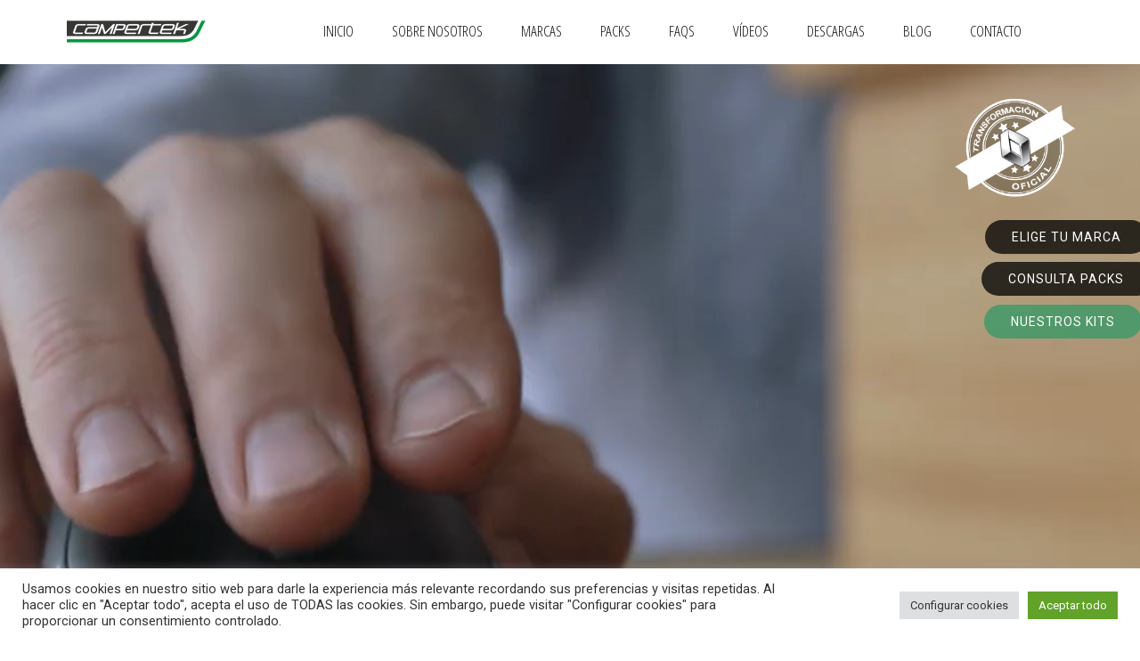

--- FILE ---
content_type: text/html; charset=UTF-8
request_url: https://campertek.es/
body_size: 22918
content:
<!DOCTYPE html>
<html lang="es">
<head>
	<meta charset="UTF-8">
	<meta http-equiv="X-UA-Compatible" content="IE=edge"/>
	<meta name="viewport" content="width=device-width, initial-scale=1">
	<link rel='stylesheet' id='ultimate-google-fonts-css'  href='https://fonts.googleapis.com/css?family=Open+Sans+Condensed:300&#038;subset=latin' type='text/css' media='all' />
			<link rel="shortcut icon" href="https://campertek.es/wp-content/uploads/2019/09/campertek-favicon.png" />
		
	    
	<style type="text/css" data-type="vc_custom-css">div#afc_sidebar_2775 {
    display: none;
}
.footer-campertek{
    display:none;
}</style>                        <script>
                            /* You can add more configuration options to webfontloader by previously defining the WebFontConfig with your options */
                            if ( typeof WebFontConfig === "undefined" ) {
                                WebFontConfig = new Object();
                            }
                            WebFontConfig['google'] = {families: ['Montserrat:100,200,300,400,500,600,700,800,900,100italic,200italic,300italic,400italic,500italic,600italic,700italic,800italic,900italic', 'Roboto', 'Orbitron:400', 'Playfair+Display:700', 'Oswald:400,700&subset=latin']};

                            (function() {
                                var wf = document.createElement( 'script' );
                                wf.src = 'https://ajax.googleapis.com/ajax/libs/webfont/1.5.3/webfont.js';
                                wf.type = 'text/javascript';
                                wf.async = 'true';
                                var s = document.getElementsByTagName( 'script' )[0];
                                s.parentNode.insertBefore( wf, s );
                            })();
                        </script>
                        <meta name='robots' content='index, follow, max-image-preview:large, max-snippet:-1, max-video-preview:-1' />

	<!-- This site is optimized with the Yoast SEO plugin v19.11 - https://yoast.com/wordpress/plugins/seo/ -->
	<title>Inicio - Campertek</title>
	<link rel="canonical" href="https://campertek.es/" />
	<meta property="og:locale" content="es_ES" />
	<meta property="og:type" content="website" />
	<meta property="og:title" content="Inicio - Campertek" />
	<meta property="og:url" content="https://campertek.es/" />
	<meta property="og:site_name" content="Campertek" />
	<meta property="article:modified_time" content="2021-01-15T17:51:45+00:00" />
	<meta property="og:image" content="https://campertek.es/wp-content/uploads/2020/11/Diploma-Agreement-Copiar.jpg" />
	<meta name="twitter:card" content="summary_large_image" />
	<script type="application/ld+json" class="yoast-schema-graph">{"@context":"https://schema.org","@graph":[{"@type":"WebPage","@id":"https://campertek.es/","url":"https://campertek.es/","name":"Inicio - Campertek","isPartOf":{"@id":"https://campertek.es/#website"},"primaryImageOfPage":{"@id":"https://campertek.es/#primaryimage"},"image":{"@id":"https://campertek.es/#primaryimage"},"thumbnailUrl":"https://campertek.es/wp-content/uploads/2020/11/Diploma-Agreement-Copiar.jpg","datePublished":"2020-11-23T10:22:21+00:00","dateModified":"2021-01-15T17:51:45+00:00","breadcrumb":{"@id":"https://campertek.es/#breadcrumb"},"inLanguage":"es","potentialAction":[{"@type":"ReadAction","target":["https://campertek.es/"]}]},{"@type":"ImageObject","inLanguage":"es","@id":"https://campertek.es/#primaryimage","url":"https://campertek.es/wp-content/uploads/2020/11/Diploma-Agreement-Copiar.jpg","contentUrl":"https://campertek.es/wp-content/uploads/2020/11/Diploma-Agreement-Copiar.jpg"},{"@type":"BreadcrumbList","@id":"https://campertek.es/#breadcrumb","itemListElement":[{"@type":"ListItem","position":1,"name":"Portada"}]},{"@type":"WebSite","@id":"https://campertek.es/#website","url":"https://campertek.es/","name":"Campertek","description":"Un hogar sobre ruedas","potentialAction":[{"@type":"SearchAction","target":{"@type":"EntryPoint","urlTemplate":"https://campertek.es/?s={search_term_string}"},"query-input":"required name=search_term_string"}],"inLanguage":"es"}]}</script>
	<!-- / Yoast SEO plugin. -->


<link rel='dns-prefetch' href='//www.google.com' />
<link rel='dns-prefetch' href='//fonts.googleapis.com' />
<link rel="alternate" type="application/rss+xml" title="Campertek &raquo; Feed" href="https://campertek.es/feed/" />
<link rel="alternate" type="application/rss+xml" title="Campertek &raquo; Feed de los comentarios" href="https://campertek.es/comments/feed/" />
<script type="text/javascript">
window._wpemojiSettings = {"baseUrl":"https:\/\/s.w.org\/images\/core\/emoji\/14.0.0\/72x72\/","ext":".png","svgUrl":"https:\/\/s.w.org\/images\/core\/emoji\/14.0.0\/svg\/","svgExt":".svg","source":{"concatemoji":"https:\/\/campertek.es\/wp-includes\/js\/wp-emoji-release.min.js?ver=6.1.9"}};
/*! This file is auto-generated */
!function(e,a,t){var n,r,o,i=a.createElement("canvas"),p=i.getContext&&i.getContext("2d");function s(e,t){var a=String.fromCharCode,e=(p.clearRect(0,0,i.width,i.height),p.fillText(a.apply(this,e),0,0),i.toDataURL());return p.clearRect(0,0,i.width,i.height),p.fillText(a.apply(this,t),0,0),e===i.toDataURL()}function c(e){var t=a.createElement("script");t.src=e,t.defer=t.type="text/javascript",a.getElementsByTagName("head")[0].appendChild(t)}for(o=Array("flag","emoji"),t.supports={everything:!0,everythingExceptFlag:!0},r=0;r<o.length;r++)t.supports[o[r]]=function(e){if(p&&p.fillText)switch(p.textBaseline="top",p.font="600 32px Arial",e){case"flag":return s([127987,65039,8205,9895,65039],[127987,65039,8203,9895,65039])?!1:!s([55356,56826,55356,56819],[55356,56826,8203,55356,56819])&&!s([55356,57332,56128,56423,56128,56418,56128,56421,56128,56430,56128,56423,56128,56447],[55356,57332,8203,56128,56423,8203,56128,56418,8203,56128,56421,8203,56128,56430,8203,56128,56423,8203,56128,56447]);case"emoji":return!s([129777,127995,8205,129778,127999],[129777,127995,8203,129778,127999])}return!1}(o[r]),t.supports.everything=t.supports.everything&&t.supports[o[r]],"flag"!==o[r]&&(t.supports.everythingExceptFlag=t.supports.everythingExceptFlag&&t.supports[o[r]]);t.supports.everythingExceptFlag=t.supports.everythingExceptFlag&&!t.supports.flag,t.DOMReady=!1,t.readyCallback=function(){t.DOMReady=!0},t.supports.everything||(n=function(){t.readyCallback()},a.addEventListener?(a.addEventListener("DOMContentLoaded",n,!1),e.addEventListener("load",n,!1)):(e.attachEvent("onload",n),a.attachEvent("onreadystatechange",function(){"complete"===a.readyState&&t.readyCallback()})),(e=t.source||{}).concatemoji?c(e.concatemoji):e.wpemoji&&e.twemoji&&(c(e.twemoji),c(e.wpemoji)))}(window,document,window._wpemojiSettings);
</script>
<style type="text/css">
img.wp-smiley,
img.emoji {
	display: inline !important;
	border: none !important;
	box-shadow: none !important;
	height: 1em !important;
	width: 1em !important;
	margin: 0 0.07em !important;
	vertical-align: -0.1em !important;
	background: none !important;
	padding: 0 !important;
}
</style>
	<style class='custom-scrollbar' type='text/css'>modulos-global { max-height: 600px; overflow-y: auto; overflow-x: hidden;}</style><link rel='stylesheet' id='sbi_styles-css' href='https://campertek.es/wp-content/plugins/instagram-feed/css/sbi-styles.min.css?ver=6.1' type='text/css' media='all' />
<link rel='stylesheet' id='wp-block-library-css' href='https://campertek.es/wp-includes/css/dist/block-library/style.min.css?ver=6.1.9' type='text/css' media='all' />
<style id='wp-block-library-theme-inline-css' type='text/css'>
.wp-block-audio figcaption{color:#555;font-size:13px;text-align:center}.is-dark-theme .wp-block-audio figcaption{color:hsla(0,0%,100%,.65)}.wp-block-audio{margin:0 0 1em}.wp-block-code{border:1px solid #ccc;border-radius:4px;font-family:Menlo,Consolas,monaco,monospace;padding:.8em 1em}.wp-block-embed figcaption{color:#555;font-size:13px;text-align:center}.is-dark-theme .wp-block-embed figcaption{color:hsla(0,0%,100%,.65)}.wp-block-embed{margin:0 0 1em}.blocks-gallery-caption{color:#555;font-size:13px;text-align:center}.is-dark-theme .blocks-gallery-caption{color:hsla(0,0%,100%,.65)}.wp-block-image figcaption{color:#555;font-size:13px;text-align:center}.is-dark-theme .wp-block-image figcaption{color:hsla(0,0%,100%,.65)}.wp-block-image{margin:0 0 1em}.wp-block-pullquote{border-top:4px solid;border-bottom:4px solid;margin-bottom:1.75em;color:currentColor}.wp-block-pullquote__citation,.wp-block-pullquote cite,.wp-block-pullquote footer{color:currentColor;text-transform:uppercase;font-size:.8125em;font-style:normal}.wp-block-quote{border-left:.25em solid;margin:0 0 1.75em;padding-left:1em}.wp-block-quote cite,.wp-block-quote footer{color:currentColor;font-size:.8125em;position:relative;font-style:normal}.wp-block-quote.has-text-align-right{border-left:none;border-right:.25em solid;padding-left:0;padding-right:1em}.wp-block-quote.has-text-align-center{border:none;padding-left:0}.wp-block-quote.is-large,.wp-block-quote.is-style-large,.wp-block-quote.is-style-plain{border:none}.wp-block-search .wp-block-search__label{font-weight:700}.wp-block-search__button{border:1px solid #ccc;padding:.375em .625em}:where(.wp-block-group.has-background){padding:1.25em 2.375em}.wp-block-separator.has-css-opacity{opacity:.4}.wp-block-separator{border:none;border-bottom:2px solid;margin-left:auto;margin-right:auto}.wp-block-separator.has-alpha-channel-opacity{opacity:1}.wp-block-separator:not(.is-style-wide):not(.is-style-dots){width:100px}.wp-block-separator.has-background:not(.is-style-dots){border-bottom:none;height:1px}.wp-block-separator.has-background:not(.is-style-wide):not(.is-style-dots){height:2px}.wp-block-table{margin:"0 0 1em 0"}.wp-block-table thead{border-bottom:3px solid}.wp-block-table tfoot{border-top:3px solid}.wp-block-table td,.wp-block-table th{word-break:normal}.wp-block-table figcaption{color:#555;font-size:13px;text-align:center}.is-dark-theme .wp-block-table figcaption{color:hsla(0,0%,100%,.65)}.wp-block-video figcaption{color:#555;font-size:13px;text-align:center}.is-dark-theme .wp-block-video figcaption{color:hsla(0,0%,100%,.65)}.wp-block-video{margin:0 0 1em}.wp-block-template-part.has-background{padding:1.25em 2.375em;margin-top:0;margin-bottom:0}
</style>
<link rel='stylesheet' id='classic-theme-styles-css' href='https://campertek.es/wp-includes/css/classic-themes.min.css?ver=1' type='text/css' media='all' />
<style id='global-styles-inline-css' type='text/css'>
body{--wp--preset--color--black: #000000;--wp--preset--color--cyan-bluish-gray: #abb8c3;--wp--preset--color--white: #ffffff;--wp--preset--color--pale-pink: #f78da7;--wp--preset--color--vivid-red: #cf2e2e;--wp--preset--color--luminous-vivid-orange: #ff6900;--wp--preset--color--luminous-vivid-amber: #fcb900;--wp--preset--color--light-green-cyan: #7bdcb5;--wp--preset--color--vivid-green-cyan: #00d084;--wp--preset--color--pale-cyan-blue: #8ed1fc;--wp--preset--color--vivid-cyan-blue: #0693e3;--wp--preset--color--vivid-purple: #9b51e0;--wp--preset--gradient--vivid-cyan-blue-to-vivid-purple: linear-gradient(135deg,rgba(6,147,227,1) 0%,rgb(155,81,224) 100%);--wp--preset--gradient--light-green-cyan-to-vivid-green-cyan: linear-gradient(135deg,rgb(122,220,180) 0%,rgb(0,208,130) 100%);--wp--preset--gradient--luminous-vivid-amber-to-luminous-vivid-orange: linear-gradient(135deg,rgba(252,185,0,1) 0%,rgba(255,105,0,1) 100%);--wp--preset--gradient--luminous-vivid-orange-to-vivid-red: linear-gradient(135deg,rgba(255,105,0,1) 0%,rgb(207,46,46) 100%);--wp--preset--gradient--very-light-gray-to-cyan-bluish-gray: linear-gradient(135deg,rgb(238,238,238) 0%,rgb(169,184,195) 100%);--wp--preset--gradient--cool-to-warm-spectrum: linear-gradient(135deg,rgb(74,234,220) 0%,rgb(151,120,209) 20%,rgb(207,42,186) 40%,rgb(238,44,130) 60%,rgb(251,105,98) 80%,rgb(254,248,76) 100%);--wp--preset--gradient--blush-light-purple: linear-gradient(135deg,rgb(255,206,236) 0%,rgb(152,150,240) 100%);--wp--preset--gradient--blush-bordeaux: linear-gradient(135deg,rgb(254,205,165) 0%,rgb(254,45,45) 50%,rgb(107,0,62) 100%);--wp--preset--gradient--luminous-dusk: linear-gradient(135deg,rgb(255,203,112) 0%,rgb(199,81,192) 50%,rgb(65,88,208) 100%);--wp--preset--gradient--pale-ocean: linear-gradient(135deg,rgb(255,245,203) 0%,rgb(182,227,212) 50%,rgb(51,167,181) 100%);--wp--preset--gradient--electric-grass: linear-gradient(135deg,rgb(202,248,128) 0%,rgb(113,206,126) 100%);--wp--preset--gradient--midnight: linear-gradient(135deg,rgb(2,3,129) 0%,rgb(40,116,252) 100%);--wp--preset--duotone--dark-grayscale: url('#wp-duotone-dark-grayscale');--wp--preset--duotone--grayscale: url('#wp-duotone-grayscale');--wp--preset--duotone--purple-yellow: url('#wp-duotone-purple-yellow');--wp--preset--duotone--blue-red: url('#wp-duotone-blue-red');--wp--preset--duotone--midnight: url('#wp-duotone-midnight');--wp--preset--duotone--magenta-yellow: url('#wp-duotone-magenta-yellow');--wp--preset--duotone--purple-green: url('#wp-duotone-purple-green');--wp--preset--duotone--blue-orange: url('#wp-duotone-blue-orange');--wp--preset--font-size--small: 13px;--wp--preset--font-size--medium: 20px;--wp--preset--font-size--large: 36px;--wp--preset--font-size--x-large: 42px;--wp--preset--spacing--20: 0.44rem;--wp--preset--spacing--30: 0.67rem;--wp--preset--spacing--40: 1rem;--wp--preset--spacing--50: 1.5rem;--wp--preset--spacing--60: 2.25rem;--wp--preset--spacing--70: 3.38rem;--wp--preset--spacing--80: 5.06rem;}:where(.is-layout-flex){gap: 0.5em;}body .is-layout-flow > .alignleft{float: left;margin-inline-start: 0;margin-inline-end: 2em;}body .is-layout-flow > .alignright{float: right;margin-inline-start: 2em;margin-inline-end: 0;}body .is-layout-flow > .aligncenter{margin-left: auto !important;margin-right: auto !important;}body .is-layout-constrained > .alignleft{float: left;margin-inline-start: 0;margin-inline-end: 2em;}body .is-layout-constrained > .alignright{float: right;margin-inline-start: 2em;margin-inline-end: 0;}body .is-layout-constrained > .aligncenter{margin-left: auto !important;margin-right: auto !important;}body .is-layout-constrained > :where(:not(.alignleft):not(.alignright):not(.alignfull)){max-width: var(--wp--style--global--content-size);margin-left: auto !important;margin-right: auto !important;}body .is-layout-constrained > .alignwide{max-width: var(--wp--style--global--wide-size);}body .is-layout-flex{display: flex;}body .is-layout-flex{flex-wrap: wrap;align-items: center;}body .is-layout-flex > *{margin: 0;}:where(.wp-block-columns.is-layout-flex){gap: 2em;}.has-black-color{color: var(--wp--preset--color--black) !important;}.has-cyan-bluish-gray-color{color: var(--wp--preset--color--cyan-bluish-gray) !important;}.has-white-color{color: var(--wp--preset--color--white) !important;}.has-pale-pink-color{color: var(--wp--preset--color--pale-pink) !important;}.has-vivid-red-color{color: var(--wp--preset--color--vivid-red) !important;}.has-luminous-vivid-orange-color{color: var(--wp--preset--color--luminous-vivid-orange) !important;}.has-luminous-vivid-amber-color{color: var(--wp--preset--color--luminous-vivid-amber) !important;}.has-light-green-cyan-color{color: var(--wp--preset--color--light-green-cyan) !important;}.has-vivid-green-cyan-color{color: var(--wp--preset--color--vivid-green-cyan) !important;}.has-pale-cyan-blue-color{color: var(--wp--preset--color--pale-cyan-blue) !important;}.has-vivid-cyan-blue-color{color: var(--wp--preset--color--vivid-cyan-blue) !important;}.has-vivid-purple-color{color: var(--wp--preset--color--vivid-purple) !important;}.has-black-background-color{background-color: var(--wp--preset--color--black) !important;}.has-cyan-bluish-gray-background-color{background-color: var(--wp--preset--color--cyan-bluish-gray) !important;}.has-white-background-color{background-color: var(--wp--preset--color--white) !important;}.has-pale-pink-background-color{background-color: var(--wp--preset--color--pale-pink) !important;}.has-vivid-red-background-color{background-color: var(--wp--preset--color--vivid-red) !important;}.has-luminous-vivid-orange-background-color{background-color: var(--wp--preset--color--luminous-vivid-orange) !important;}.has-luminous-vivid-amber-background-color{background-color: var(--wp--preset--color--luminous-vivid-amber) !important;}.has-light-green-cyan-background-color{background-color: var(--wp--preset--color--light-green-cyan) !important;}.has-vivid-green-cyan-background-color{background-color: var(--wp--preset--color--vivid-green-cyan) !important;}.has-pale-cyan-blue-background-color{background-color: var(--wp--preset--color--pale-cyan-blue) !important;}.has-vivid-cyan-blue-background-color{background-color: var(--wp--preset--color--vivid-cyan-blue) !important;}.has-vivid-purple-background-color{background-color: var(--wp--preset--color--vivid-purple) !important;}.has-black-border-color{border-color: var(--wp--preset--color--black) !important;}.has-cyan-bluish-gray-border-color{border-color: var(--wp--preset--color--cyan-bluish-gray) !important;}.has-white-border-color{border-color: var(--wp--preset--color--white) !important;}.has-pale-pink-border-color{border-color: var(--wp--preset--color--pale-pink) !important;}.has-vivid-red-border-color{border-color: var(--wp--preset--color--vivid-red) !important;}.has-luminous-vivid-orange-border-color{border-color: var(--wp--preset--color--luminous-vivid-orange) !important;}.has-luminous-vivid-amber-border-color{border-color: var(--wp--preset--color--luminous-vivid-amber) !important;}.has-light-green-cyan-border-color{border-color: var(--wp--preset--color--light-green-cyan) !important;}.has-vivid-green-cyan-border-color{border-color: var(--wp--preset--color--vivid-green-cyan) !important;}.has-pale-cyan-blue-border-color{border-color: var(--wp--preset--color--pale-cyan-blue) !important;}.has-vivid-cyan-blue-border-color{border-color: var(--wp--preset--color--vivid-cyan-blue) !important;}.has-vivid-purple-border-color{border-color: var(--wp--preset--color--vivid-purple) !important;}.has-vivid-cyan-blue-to-vivid-purple-gradient-background{background: var(--wp--preset--gradient--vivid-cyan-blue-to-vivid-purple) !important;}.has-light-green-cyan-to-vivid-green-cyan-gradient-background{background: var(--wp--preset--gradient--light-green-cyan-to-vivid-green-cyan) !important;}.has-luminous-vivid-amber-to-luminous-vivid-orange-gradient-background{background: var(--wp--preset--gradient--luminous-vivid-amber-to-luminous-vivid-orange) !important;}.has-luminous-vivid-orange-to-vivid-red-gradient-background{background: var(--wp--preset--gradient--luminous-vivid-orange-to-vivid-red) !important;}.has-very-light-gray-to-cyan-bluish-gray-gradient-background{background: var(--wp--preset--gradient--very-light-gray-to-cyan-bluish-gray) !important;}.has-cool-to-warm-spectrum-gradient-background{background: var(--wp--preset--gradient--cool-to-warm-spectrum) !important;}.has-blush-light-purple-gradient-background{background: var(--wp--preset--gradient--blush-light-purple) !important;}.has-blush-bordeaux-gradient-background{background: var(--wp--preset--gradient--blush-bordeaux) !important;}.has-luminous-dusk-gradient-background{background: var(--wp--preset--gradient--luminous-dusk) !important;}.has-pale-ocean-gradient-background{background: var(--wp--preset--gradient--pale-ocean) !important;}.has-electric-grass-gradient-background{background: var(--wp--preset--gradient--electric-grass) !important;}.has-midnight-gradient-background{background: var(--wp--preset--gradient--midnight) !important;}.has-small-font-size{font-size: var(--wp--preset--font-size--small) !important;}.has-medium-font-size{font-size: var(--wp--preset--font-size--medium) !important;}.has-large-font-size{font-size: var(--wp--preset--font-size--large) !important;}.has-x-large-font-size{font-size: var(--wp--preset--font-size--x-large) !important;}
.wp-block-navigation a:where(:not(.wp-element-button)){color: inherit;}
:where(.wp-block-columns.is-layout-flex){gap: 2em;}
.wp-block-pullquote{font-size: 1.5em;line-height: 1.6;}
</style>
<link rel='stylesheet' id='contact-form-7-css' href='https://campertek.es/wp-content/plugins/contact-form-7/includes/css/styles.css?ver=5.6.4' type='text/css' media='all' />
<link rel='stylesheet' id='cookie-law-info-css' href='https://campertek.es/wp-content/plugins/cookie-law-info/legacy/public/css/cookie-law-info-public.css?ver=3.0.6' type='text/css' media='all' />
<link rel='stylesheet' id='cookie-law-info-gdpr-css' href='https://campertek.es/wp-content/plugins/cookie-law-info/legacy/public/css/cookie-law-info-gdpr.css?ver=3.0.6' type='text/css' media='all' />
<link rel='stylesheet' id='powertip-css' href='https://campertek.es/wp-content/plugins/devvn-image-hotspot/frontend/css/jquery.powertip.min.css?ver=1.2.0' type='text/css' media='all' />
<link rel='stylesheet' id='maps-points-css' href='https://campertek.es/wp-content/plugins/devvn-image-hotspot/frontend/css/maps_points.css?ver=1.2.2' type='text/css' media='all' />
<link rel='stylesheet' id='essential-grid-plugin-settings-css' href='https://campertek.es/wp-content/plugins/essential-grid/public/assets/css/settings.css?ver=2.3' type='text/css' media='all' />
<link rel='stylesheet' id='tp-open-sans-css' href='https://fonts.googleapis.com/css?family=Open+Sans%3A300%2C400%2C600%2C700%2C800&#038;ver=6.1.9' type='text/css' media='all' />
<link rel='stylesheet' id='tp-raleway-css' href='https://fonts.googleapis.com/css?family=Raleway%3A100%2C200%2C300%2C400%2C500%2C600%2C700%2C800%2C900&#038;ver=6.1.9' type='text/css' media='all' />
<link rel='stylesheet' id='tp-droid-serif-css' href='https://fonts.googleapis.com/css?family=Droid+Serif%3A400%2C700&#038;ver=6.1.9' type='text/css' media='all' />
<link rel='stylesheet' id='tp-fontello-css' href='https://campertek.es/wp-content/plugins/essential-grid/public/assets/font/fontello/css/fontello.css?ver=2.3' type='text/css' media='all' />
<link rel='stylesheet' id='dashicons-css' href='https://campertek.es/wp-includes/css/dashicons.min.css?ver=6.1.9' type='text/css' media='all' />
<link rel='stylesheet' id='et-animate-style-css' href='https://campertek.es/wp-content/plugins/everest-timeline/css/animate.css?ver=2.0.3' type='text/css' media='all' />
<link rel='stylesheet' id='et-bxslider-style-css' href='https://campertek.es/wp-content/plugins/everest-timeline/css/jquery.bxslider.css?ver=2.0.3' type='text/css' media='all' />
<link rel='stylesheet' id='et-lightbox-style-css' href='https://campertek.es/wp-content/plugins/everest-timeline/css/prettyPhoto.css?ver=2.0.3' type='text/css' media='all' />
<link rel='stylesheet' id='et-fontawesome-css' href='https://campertek.es/wp-content/plugins/everest-timeline/css/font-awesome.min.css?ver=2.0.3' type='text/css' media='all' />
<link rel='stylesheet' id='et-font-css' href='//fonts.googleapis.com/css?family=Bitter%7CHind%7CPlayfair+Display%3A400%2C400i%2C700%2C700i%2C900%2C900i%7COpen+Sans%3A400%2C500%2C600%2C700%2C900%7CLato%3A300%2C400%2C700%2C900%7CMontserrat%7CDroid+Sans%7CRoboto%7CLora%3A400%2C400i%2C700%2C700i%7CRoboto+Slab%7CRubik%7CMerriweather%3A300%2C400%2C700%2C900%7CPoppins%7CRopa+Sans%7CPlayfair+Display%7CRubik%7CSource+Sans+Pro%7CRoboto+Condensed%7CRoboto+Slab%3A300%2C400%2C700%7CAmatic+SC%3A400%2C700%7CQuicksand%7COswald%7CQuicksand%3A400%2C500%2C700%7CVollkorn%3A400%2C400i%2C600%2C600i%2C700%2C700i%7CFjalla+One&#038;ver=6.1.9' type='text/css' media='all' />
<link rel='stylesheet' id='et-elegant-icons-css' href='https://campertek.es/wp-content/plugins/everest-timeline/css/elegant-icons.css?ver=2.0.3' type='text/css' media='all' />
<link rel='stylesheet' id='et-frontend-style-css' href='https://campertek.es/wp-content/plugins/everest-timeline/css/et-frontend.css?ver=2.0.3' type='text/css' media='all' />
<link rel='stylesheet' id='et-responsive-style-css' href='https://campertek.es/wp-content/plugins/everest-timeline/css/et-responsive.css?ver=2.0.3' type='text/css' media='all' />
<link rel='stylesheet' id='nd_options_style-css' href='https://campertek.es/wp-content/plugins/nd-shortcodes/css/style.css?ver=6.1.9' type='text/css' media='all' />
<link rel='stylesheet' id='rs-plugin-settings-css' href='https://campertek.es/wp-content/plugins/revslider/public/assets/css/rs6.css?ver=6.0.7' type='text/css' media='all' />
<style id='rs-plugin-settings-inline-css' type='text/css'>
#rs-demo-id {}
</style>
<link rel='stylesheet' id='malihu-custom-scrollbar-css-css' href='https://campertek.es/wp-content/plugins/custom-scrollbar/asset/malihu-custom-scrollbar-plugin/jquery.mCustomScrollbar.min.css?ver=6.1.9' type='text/css' media='all' />
<link rel='stylesheet' id='bootstrap.min-css' href='https://campertek.es/wp-content/themes/campertek-new/assets/css/bootstrap.min.css?ver=6.1.9' type='text/css' media='all' />
<link rel='stylesheet' id='main-style-css' href='https://campertek.es/wp-content/themes/campertek-new/assets/css/main-style.css?ver=6.1.9' type='text/css' media='all' />
<link rel='stylesheet' id='font-awesome-css' href='https://campertek.es/wp-content/plugins/js_composer/assets/lib/bower/font-awesome/css/font-awesome.min.css?ver=6.0.5' type='text/css' media='all' />
<link rel='stylesheet' id='start-style-css' href='https://campertek.es/wp-content/themes/campertek-new/assets/css/start-style.css?ver=6.1.9' type='text/css' media='all' />
<link rel='stylesheet' id='Eremitage-css' href='https://campertek.es/wp-content/themes/campertek-new/assets/vendors/UTM/css/utm.css?ver=6.1.9' type='text/css' media='all' />
<link rel='stylesheet' id='pe-icon-stroke-css' href='https://campertek.es/wp-content/themes/campertek-new/assets/vendors/pe-icon-7-stroke/css/pe-icon-7-stroke.css?ver=6.1.9' type='text/css' media='all' />
<!--[if IE 9]>
<link rel='stylesheet' id='ie-css' href='https://campertek.es/wp-content/themes/campertek-new/css/ie.css?ver=6.1.9' type='text/css' media='all' />
<![endif]-->
<link rel='stylesheet' id='style-css' href='https://campertek.es/wp-content/themes/campertek-new/style.css?ver=6.1.9' type='text/css' media='all' />
<link rel='stylesheet' id='wp_custom_style-css' href='https://campertek.es/wp-content/themes/campertek-new/assets/css/wp_custom_style.css?ver=6.1.9' type='text/css' media='all' />
<style id='wp_custom_style-inline-css' type='text/css'>

		.header-menu {
			background: ;
		}
		.header-menu #nav > li > a, .header-menu .col-search-cart a.icon_search_wrap, .header-menu .col-search-cart a.icon_cart_wrap, .header-menu .col-search-cart .header-menu-item-icon a, .header-menu .col-search-cart  .tb-menu-control-mobi a{
			color: ;
		}
		.header-menu #nav > li:hover{
			background: ;
		}
		.header-menu #nav > li:hover a, .header-menu #nav li.current-menu-ancestor a, .header-menu #nav li.current-menu-parent a, .header-menu #nav li.current-menu-item a, .header-menu a.icon_search_wrap:hover, .header-menu a.icon_cart_wrap:hover, .header-menu .tb-menu-control-mobi a:hover {
			color: ;
		}
		.tb-menu-list .menu-bg-logo{ background-image:url(https://campertek.es/wp-content/uploads/2019/05/campertek-logo-cabecera.png);}
	
.gm-style .place-card-large {
    display:none;
}
.tb-header-v2 .tb-header-menu {
    background:#000000;
}
body .stripe-parallax-bg {
       background-attachment: initial !important;    
}
.tb-header-wrap.tb-header-v2 .tb-logo a {
    color:#ffffff !important;
}
.mobile-leftbar  , input , button {
    outline: none !important;
}
.dropdown-menu&gt;.active&gt;a, .dropdown-menu&gt;.active&gt;a:hover, .dropdown-menu&gt;.active&gt;a:focus {
    background-color: transparent;
}
</style>
<link rel='stylesheet' id='newsletter-css' href='https://campertek.es/wp-content/plugins/newsletter/style.css?ver=7.5.6' type='text/css' media='all' />
<!--[if lt IE 9]>
<link rel='stylesheet' id='vc_lte_ie9-css' href='https://campertek.es/wp-content/plugins/js_composer/assets/css/vc_lte_ie9.min.css?ver=6.0.5' type='text/css' media='screen' />
<![endif]-->
<link rel='stylesheet' id='js_composer_front-css' href='https://campertek.es/wp-content/plugins/js_composer/assets/css/js_composer.min.css?ver=6.0.5' type='text/css' media='all' />
<link rel='stylesheet' id='bsf-Defaults-css' href='https://campertek.es/wp-content/uploads/smile_fonts/Defaults/Defaults.css?ver=6.1.9' type='text/css' media='all' />
<link rel='stylesheet' id='ultimate-style-css' href='https://campertek.es/wp-content/plugins/Ultimate_VC_Addons/assets/min-css/style.min.css?ver=3.19.1' type='text/css' media='all' />
<link rel='stylesheet' id='ultimate-animate-css' href='https://campertek.es/wp-content/plugins/Ultimate_VC_Addons/assets/min-css/animate.min.css?ver=3.19.1' type='text/css' media='all' />
<link rel='stylesheet' id='ultimate-modal-css' href='https://campertek.es/wp-content/plugins/Ultimate_VC_Addons/assets/min-css/modal.min.css?ver=3.19.1' type='text/css' media='all' />
<link rel='stylesheet' id='__EPYT__style-css' href='https://campertek.es/wp-content/plugins/youtube-embed-plus/styles/ytprefs.min.css?ver=14.1.4.1' type='text/css' media='all' />
<style id='__EPYT__style-inline-css' type='text/css'>

                .epyt-gallery-thumb {
                        width: 25%;
                }
                
                         @media (min-width:0px) and (max-width: 767px) {
                            .epyt-gallery-rowbreak {
                                display: none;
                            }
                            .epyt-gallery-allthumbs[class*="epyt-cols"] .epyt-gallery-thumb {
                                width: 100% !important;
                            }
                          }
</style>
<link rel='stylesheet' id='shiftnav-css' href='https://campertek.es/wp-content/plugins/shiftnav-responsive-mobile-menu/assets/css/shiftnav.min.css?ver=1.7.1' type='text/css' media='all' />
<link rel='stylesheet' id='shiftnav-font-awesome-css' href='https://campertek.es/wp-content/plugins/shiftnav-responsive-mobile-menu/assets/css/fontawesome/css/font-awesome.min.css?ver=1.7.1' type='text/css' media='all' />
<link rel='stylesheet' id='shiftnav-standard-dark-css' href='https://campertek.es/wp-content/plugins/shiftnav-responsive-mobile-menu/assets/css/skins/standard-dark.css?ver=1.7.1' type='text/css' media='all' />
<script type='text/javascript' src='https://campertek.es/wp-includes/js/jquery/jquery.min.js?ver=3.6.1' id='jquery-core-js'></script>
<script type='text/javascript' src='https://campertek.es/wp-includes/js/jquery/jquery-migrate.min.js?ver=3.3.2' id='jquery-migrate-js'></script>
<script type='text/javascript' id='cookie-law-info-js-extra'>
/* <![CDATA[ */
var Cli_Data = {"nn_cookie_ids":[],"cookielist":[],"non_necessary_cookies":[],"ccpaEnabled":"","ccpaRegionBased":"","ccpaBarEnabled":"","strictlyEnabled":["necessary","obligatoire"],"ccpaType":"gdpr","js_blocking":"1","custom_integration":"","triggerDomRefresh":"","secure_cookies":""};
var cli_cookiebar_settings = {"animate_speed_hide":"500","animate_speed_show":"500","background":"#FFF","border":"#b1a6a6c2","border_on":"","button_1_button_colour":"#61a229","button_1_button_hover":"#4e8221","button_1_link_colour":"#fff","button_1_as_button":"1","button_1_new_win":"","button_2_button_colour":"#333","button_2_button_hover":"#292929","button_2_link_colour":"#444","button_2_as_button":"","button_2_hidebar":"","button_3_button_colour":"#dedfe0","button_3_button_hover":"#b2b2b3","button_3_link_colour":"#333333","button_3_as_button":"1","button_3_new_win":"","button_4_button_colour":"#dedfe0","button_4_button_hover":"#b2b2b3","button_4_link_colour":"#333333","button_4_as_button":"1","button_7_button_colour":"#61a229","button_7_button_hover":"#4e8221","button_7_link_colour":"#fff","button_7_as_button":"1","button_7_new_win":"","font_family":"inherit","header_fix":"","notify_animate_hide":"1","notify_animate_show":"","notify_div_id":"#cookie-law-info-bar","notify_position_horizontal":"right","notify_position_vertical":"bottom","scroll_close":"","scroll_close_reload":"","accept_close_reload":"","reject_close_reload":"","showagain_tab":"","showagain_background":"#fff","showagain_border":"#000","showagain_div_id":"#cookie-law-info-again","showagain_x_position":"100px","text":"#333333","show_once_yn":"","show_once":"10000","logging_on":"","as_popup":"","popup_overlay":"1","bar_heading_text":"","cookie_bar_as":"banner","popup_showagain_position":"bottom-right","widget_position":"left"};
var log_object = {"ajax_url":"https:\/\/campertek.es\/wp-admin\/admin-ajax.php"};
/* ]]> */
</script>
<script type='text/javascript' src='https://campertek.es/wp-content/plugins/cookie-law-info/legacy/public/js/cookie-law-info-public.js?ver=3.0.6' id='cookie-law-info-js'></script>
<script type='text/javascript' src='https://campertek.es/wp-content/plugins/everest-timeline/js/isotope.js?ver=2.0.3' id='et-isotope-script-js'></script>
<script type='text/javascript' src='https://campertek.es/wp-content/plugins/everest-timeline/js/jquery.bxslider.js?ver=2.0.3' id='et-bxslider-script-js'></script>
<script type='text/javascript' src='https://campertek.es/wp-content/plugins/everest-timeline/js/imagesloaded.min.js?ver=2.0.3' id='et-imageloaded-script-js'></script>
<script type='text/javascript' src='https://campertek.es/wp-content/plugins/everest-timeline/js/jquery.prettyPhoto.js?ver=2.0.3' id='et-lightbox-script-js'></script>
<script type='text/javascript' src='https://campertek.es/wp-content/plugins/everest-timeline/js/wow.js?ver=2.0.3' id='et-wow-script-js'></script>
<script type='text/javascript' id='et-frontend-script-js-extra'>
/* <![CDATA[ */
var et_frontend_js_params = {"ajax_url":"https:\/\/campertek.es\/wp-admin\/admin-ajax.php","ajax_nonce":"cd1b321438"};
/* ]]> */
</script>
<script type='text/javascript' src='https://campertek.es/wp-content/plugins/everest-timeline/js/et-frontend.js?ver=2.0.3' id='et-frontend-script-js'></script>
<script type='text/javascript' src='https://campertek.es/wp-content/plugins/revslider/public/assets/js/revolution.tools.min.js?ver=6.0' id='tp-tools-js'></script>
<script type='text/javascript' src='https://campertek.es/wp-content/plugins/revslider/public/assets/js/rs6.min.js?ver=6.0.7' id='revmin-js'></script>
<script type='text/javascript' src='https://campertek.es/wp-content/themes/campertek-new/assets/vendors/price_range/bootstrap-slider.min.js?ver=6.1.9' id='tooltar-js'></script>
<script type='text/javascript' src='https://campertek.es/wp-content/plugins/Ultimate_VC_Addons/assets/min-js/ultimate-params.min.js?ver=3.19.1' id='ultimate-vc-params-js'></script>
<script type='text/javascript' src='https://campertek.es/wp-content/plugins/Ultimate_VC_Addons/assets/min-js/modernizr-custom.min.js?ver=3.19.1' id='ultimate-modernizr-js'></script>
<script type='text/javascript' src='https://campertek.es/wp-content/plugins/Ultimate_VC_Addons/assets/min-js/modal-all.min.js?ver=3.19.1' id='ultimate-modal-all-js'></script>
<script type='text/javascript' id='__ytprefs__-js-extra'>
/* <![CDATA[ */
var _EPYT_ = {"ajaxurl":"https:\/\/campertek.es\/wp-admin\/admin-ajax.php","security":"835bf7cd65","gallery_scrolloffset":"20","eppathtoscripts":"https:\/\/campertek.es\/wp-content\/plugins\/youtube-embed-plus\/scripts\/","eppath":"https:\/\/campertek.es\/wp-content\/plugins\/youtube-embed-plus\/","epresponsiveselector":"[\"iframe.__youtube_prefs__\",\"iframe[src*='youtube.com']\",\"iframe[src*='youtube-nocookie.com']\",\"iframe[data-ep-src*='youtube.com']\",\"iframe[data-ep-src*='youtube-nocookie.com']\",\"iframe[data-ep-gallerysrc*='youtube.com']\"]","epdovol":"1","version":"14.1.4.1","evselector":"iframe.__youtube_prefs__[src], iframe[src*=\"youtube.com\/embed\/\"], iframe[src*=\"youtube-nocookie.com\/embed\/\"]","ajax_compat":"","ytapi_load":"light","pause_others":"","stopMobileBuffer":"1","facade_mode":"","not_live_on_channel":"","vi_active":"","vi_js_posttypes":[]};
/* ]]> */
</script>
<script type='text/javascript' src='https://campertek.es/wp-content/plugins/youtube-embed-plus/scripts/ytprefs.min.js?ver=14.1.4.1' id='__ytprefs__-js'></script>
<link rel="https://api.w.org/" href="https://campertek.es/wp-json/" /><link rel="alternate" type="application/json" href="https://campertek.es/wp-json/wp/v2/pages/4167" /><link rel="EditURI" type="application/rsd+xml" title="RSD" href="https://campertek.es/xmlrpc.php?rsd" />
<link rel="wlwmanifest" type="application/wlwmanifest+xml" href="https://campertek.es/wp-includes/wlwmanifest.xml" />
<meta name="generator" content="WordPress 6.1.9" />
<link rel='shortlink' href='https://campertek.es/' />
<link rel="alternate" type="application/json+oembed" href="https://campertek.es/wp-json/oembed/1.0/embed?url=https%3A%2F%2Fcampertek.es%2F" />
<link rel="alternate" type="text/xml+oembed" href="https://campertek.es/wp-json/oembed/1.0/embed?url=https%3A%2F%2Fcampertek.es%2F&#038;format=xml" />
<!-- start Simple Custom CSS and JS -->
<style type="text/css">
/* Añade aquí tu código CSS.

Por ejemplo:
.ejemplo {
    color: red;
}

Para mejorar tu conocimiento sobre CSS knowledge echa un vistazo a http://www.w3schools.com/css/css_syntax.asp

Fin del comentario */ 
@media (max-width: 600px) {

div#afc_sidebar_2775 {
    width: 54px;
}
.iconos-float {
    height: 27px;
}
  .vc_column_container>.vc_column-inner {
    padding-left: 40px;
    padding-right: 40px;
}
  .descripcion-seccion {
    padding-left: 40px;
    padding-right: 40px;
}
  .wpb_single_image.wpb_content_element.vc_align_left.separador-campertek-contacto {
    display: none;
}
  .vc_column-inner.vc_custom_1580904392722 {
    text-align: center;
    margin-bottom: 37px;
    margin-left: 23px;
}
  }</style>
<!-- end Simple Custom CSS and JS -->
<!-- start Simple Custom CSS and JS -->
<style type="text/css">
/* Añade aquí tu código CSS.

Por ejemplo:
.ejemplo {
    color: red;
}

Para mejorar tu conocimiento sobre CSS knowledge echa un vistazo a http://www.w3schools.com/css/css_syntax.asp

Fin del comentario */ 

.modulos-individuales {
    padding: 50px;
    background-color: #ffffff8a;
    border-radius: 15px;
    margin: 50px;
    color: black;
    border: solid 2px #212a39;
    box-shadow: 0px 1px 25px -9px #ffffff45;
}

#scroll {
     width:628px;
     height:315px;
     overflow:auto;
}</style>
<!-- end Simple Custom CSS and JS -->
<!-- start Simple Custom CSS and JS -->
<style type="text/css">
/* Añade aquí tu código CSS.

Por ejemplo:
.ejemplo {
    color: red;
}

Para mejorar tu conocimiento sobre CSS knowledge echa un vistazo a http://www.w3schools.com/css/css_syntax.asp

Fin del comentario */ 

#afc_sidebar_2775 {
    top: 23%!important;
  background: #ffffff00 !important;
     left: -11px !important;
    text-align: left;
  z-index: 999!important;
}
.iconos-float {
    margin-bottom: 5px;
  cursor: pointer;
}
.iconos-float :hover {
    width: 90%;
    transition: width 0.5s;
}
.iconos-float:hover {
    border-right: solid #019734 5px;
    transition: 0.5s;
}
.tooltip-campertek {
  position: relative;
}

.tooltip-campertek .tooltiptext {
    visibility: hidden;
    min-width: 120px;
    background-color: #373736;
    color: #fff;
    text-align: center;
    text-transform: uppercase;
    border-radius: 6px;
    position: absolute;
    z-index: 1;
    top: 9px;
    left: 118%;
    font-family: "Open Sans Condensed";
    font-size: 13px;
    letter-spacing: 1px;
    transition-delay: 1s, 250ms;
    transition-property: opacity;
    opacity: 0;
    transition-duration: 1s;
}

.tooltip-campertek .tooltiptext::after {
  content: "";
  position: absolute;
  top: 50%;
  right: 100%;
  margin-top: -5px;
  border-width: 5px;
  border-style: solid;
  border-color: transparent #373736 transparent transparent;
}
.tooltip-campertek:hover .tooltiptext {
  visibility: visible;
  opacity: 1;
}
#afc_sidebar_4584 {
top: 23%!important;
background: #ffffff00 !important;
left: -11px !important;
text-align: left;
z-index: 999!important;
display:none;
}
#afc_sidebar_4706  {
top: 23%!important;
background: #ffffff00 !important;
left: -11px !important;
text-align: left;
z-index: 999!important;
display:none;
} 
#afc_sidebar_4830  {
top: 23%!important;
background: #ffffff00 !important;
left: -11px !important;
text-align: left;
z-index: 999!important;
display:none;
}
#afc_sidebar_4858  {
top: 23%!important;
background: #ffffff00 !important;
left: -11px !important;
text-align: left;
z-index: 999!important;
display:none;
}
</style>
<!-- end Simple Custom CSS and JS -->

<link rel='stylesheet' id='2641-css' href='//campertek.es/wp-content/uploads/custom-css-js/2641.css?v=4904' type="text/css" media='all' />

		<!-- GA Google Analytics @ https://m0n.co/ga -->
		<script async src="https://www.googletagmanager.com/gtag/js?id=G-4MXPWS927S"></script>
		<script>
			window.dataLayer = window.dataLayer || [];
			function gtag(){dataLayer.push(arguments);}
			gtag('js', new Date());
			gtag('config', 'G-4MXPWS927S');
		</script>

	
	<!-- ShiftNav CSS
	================================================================ -->
	<style type="text/css" id="shiftnav-dynamic-css">


/* Status: Loaded from Transient */

	</style>
	<!-- end ShiftNav CSS -->

			<style id="box-style-inline-css" type="text/css">
			.custom-search-v5 .slider-selection{outline-color:#00a651!important}.bullets-container ul li a,.car-make .car-inner li a:hover,.content-in-tabs .tb-content .tb-footer-content .tb-price .tb-product-price span,.content-in-tabs .tb-content .tb-footer-content .tb-price span,.footer_top_six .logo-footer span,.jws_theme_footer .footer-bottom .jws_theme_footer_bottom_left .widget p span,.jws_theme_footer .footer-center .jws_theme_footer_center_four .menu-infomation ul li a:hover,.jws_theme_footer .footer-center .jws_theme_footer_center_four .menu-showroom ul li a:hover,.jws_theme_footer .footer-center .jws_theme_footer_center_one .opening .content-bottom .title-top,.jws_theme_footer .footer-center .jws_theme_footer_center_one .opening .content-top .logo-footer span,.jws_theme_footer .footer-center .jws_theme_footer_center_three .jws-theme-twitter-widget ul li .jws-theme-content .jws-theme-tweet-meta,.jws_theme_footer .footer-center .jws_theme_footer_center_two .menu-infomation ul li a:hover,.jws_theme_footer .footer-center .jws_theme_footer_center_two .menu-showroom ul li a:hover,.jws_theme_footer .jws_theme_footer_bottom_right .menu-footer ul li a:hover,.jws_theme_footer.tb-footer-v2 .footer-v2-bottom .jws_theme_footer_bottom_left .logo-footer span,.jws_theme_footer.tb-footer-v2 .footer-v2-bottom .jws_theme_footer_bottom_left .widget p span,.jws_theme_footer.tb-footer-v2 .footer-v2-bottom .jws_theme_footer_bottom_right .menu-footer ul li a:hover,.jws_theme_footer.tb-footer-v2 .footer-v2-center .jws_theme_footer_center_five .menu-footer-2 ul li a:hover,.jws_theme_footer.tb-footer-v2 .footer-v2-center .jws_theme_footer_center_four .menu-footer-2 ul li a:hover,.jws_theme_footer.tb-footer-v2 .footer-v2-center .jws_theme_footer_center_one .menu-footer-2 ul li a:hover,.jws_theme_footer.tb-footer-v2 .footer-v2-center .jws_theme_footer_center_three .menu-footer-2 ul li a:hover,.jws_theme_footer.tb-footer-v2 .footer-v2-center .jws_theme_footer_center_two .menu-footer-2 ul li a:hover,.jws_theme_footer.tb-footer-v2 .footer-v2-top .img-footer ul li:hover i,.jws_theme_footer.tb-footer-v3 .footer-top .footer-top-left .menu-brands ul,.jws_theme_footer.tb-footer-v3 .footer-top .footer-top-right .menu-footer-2 ul li a:hover,.jws_theme_footer.tb-footer-v4 .footer-top .footer-top-left .menu-brands ul li a:hover,.jws_theme_footer.tb-footer-v4 .footer-top .footer-top-right .jws_theme_footer_top_six .logo-footer span,.jws_theme_footer.tb-footer-v4 .footer-top .footer-top-right .menu-footer-2 ul li a:hover,.jws_theme_footer.tb-footer-v5 .footer-top .jws_theme_footer_top_two .content-top div i,.jws_theme_footer.tb-footer-v5 .footer-top .menu-footer-2 ul li a:hover,.jws_theme_footer.tb-footer-v6 .before-footer-bottom .icon-footer ul li a:hover,.jws_theme_footer.tb-footer-v6 .before-footer-bottom .menu-footer ul li a:hover,.logo-carousel2 .vc_images_carousel .owl-controls .owl-nav div:hover,.main-content .custom-tabs .tb-products-tabs3 .vc_tta-tabs-container .vc_tta-tabs-list .vc_tta-tab.vc_active>a,.menu-bottom-v3 .content p ins,.menu-bottom-v3 .icon li a:hover i,.menu-bottom-v3 .menu li a:hover,.new-vehicle h1 ins,.product-carousel-thumbnail #image-slider .tb-product-item-inner .tb-content .tb-footer-content .tb-price .tb-product-price span,.product-carousel-thumbnail #image-slider .tb-product-item-inner .tb-content .tb-footer-content .tb-price span,.tab-container li .tb-post-item .tb-content .display-ing .tb-blog-date-grib,.tb-blog-carousel .tb-post-item .tb-content .tb-info i,.tb-blog-carousel-2row .tb-post-item ul .content-blog-r .tb-content .tb-info i,.tb-blog-carousel.tpl3 .tb-post-item .tb-content .tb-blog-date-carousel .day,.tb-blog-carousel.tpl3 .tb-post-item .tb-content .tb-info .blog-info i,.tb-blog-carousel.tpl4 .tb-post-item .tb-content .tb-title:hover,.tb-blog-grid.tpl1 .tb-post-item ul .content-right .tb-content .tb-blog-date-grib .day,.tb-blog-grid.tpl1 .tb-post-item ul .content-right .tb-content .tb-info .blog-info i,.tb-blog-grid.tpl3 .tb-post-item .tb-content .tb-info .blog-info,.tb-blog-grid.tpl4 .tb-post-item ul .content-right .tb-content .tb-info .blog-info,.tb-blog-grid.tpl5 .tb-post-item ul .content-right .tb-content .tb-info .blog-info,.tb-breadcrumb .current,.tb-breadcrumb .current a,.tb-center-carousel .tb-product-item-inner .tb-content .tb-footer-content .tb-price .tb-proda2cc2ad#duct-price span,.tb-center-carousel .tb-product-item-inner .tb-content .tb-footer-content .tb-price .tb-product-price span,.tb-center-carousel .tb-product-item-inner .tb-content .tb-footer-content .tb-price span,.tb-counter .tb-imgt i,.tb-counter .tb-title,.tb-header-wrap .tb-logo>a span,.tb-header-wrap.tb-header-v2 .tb-header-menu .tb-menu .tb-menu-list>ul>li .current-menu-parent>a,.tb-header-wrap.tb-header-v2 .tb-header-menu .tb-menu .tb-menu-list>ul>li.current_page_parent>a,.tb-header-wrap.tb-header-v2 .tb-header-menu .tb-menu .tb-menu-list>ul>li:hover>a,.tb-header-wrap.tb-header-v2 .tb-logo a span,.tb-header-wrap.tb-header-v2-custom .tb-header-menu .tb-menu .tb-menu-list>ul>li .current-menu-parent>a,.tb-header-wrap.tb-header-v2-custom .tb-header-menu .tb-menu .tb-menu-list>ul>li.current_page_parent>a,.tb-header-wrap.tb-header-v2-custom .tb-header-menu .tb-menu .tb-menu-list>ul>li:hover>a,.tb-header-wrap.tb-header-v4 .tb-header-menu .tb-menu .tb-menu-list>ul>li .current-menu-parent>a,.tb-header-wrap.tb-header-v4 .tb-header-menu .tb-menu .tb-menu-list>ul>li a:hover,.tb-header-wrap.tb-header-v4 .tb-header-menu .tb-menu .tb-menu-list>ul>li.current_page_parent>a,.tb-header-wrap.tb-header-v4 .tb-header-menu .tb-menu .tb-menu-list>ul>li:hover>a,.tb-header-wrap.tb-header-v4 .tb-logo a span,.tb-header-wrap.tb-header-v5 .mobile-leftbar .social-bottom p span,.tb-header-wrap.tb-header-v7 .tb-header-menu .tb-header-menu-inner .tb-menu ul li a:hover,.tb-header-wrap.tb-header-v7 .tb-header-menu .tb-header-menu-inner .tb-menu ul li.current_page_parent>a,.tb-header-wrap.tb-header-v8 .tb-header-menu .tb-menu .tb-menu-list>ul>li a:hover,.tb-header-wrap.tb-header-v8 .tb-header-top .tb-sidebar-right .search-car-dealer form .search-car #searchsubmit,.tb-menu-list>ul>li.current-menu-item>a,.tb-menu-list>ul>li.current_page_item>a,.tb-menu-list>ul>li.current_page_parent>a,.tb-menu-list>ul>li.menu-item-has-children.blog-mega>ul.columns3>li:nth-child(1) a:hover .menu-title,.tb-menu-list>ul>li.menu-item-has-children.has_full_width>ul>li.menu-item-has-children>ul>li.current_page_item>a,.tb-menu-list>ul>li.menu-item-has-children>ul.standar-dropdown li.current_page_item>a,.tb-menu-list>ul>li.menu-item-has-children>ul.standar-dropdown li:hover>a,.tb-menu-list>ul>li:hover>a,.tb-model-carousel .owl-nav div i:hover,.tb-model-carousel .tb-content .msrp,.tb-post-item .tb-content .tb-title:hover,.tb-products-tabs3 .vc_tta-tabs-container .vc_tta-tabs-list .vc_tta-tab.vc_active>a,.tb-products-tabs3 .vc_tta-tabs-container .vc_tta-tabs-list .vc_tta-tab>a:active,.tb-products-tabs3 .vc_tta-tabs-container .vc_tta-tabs-list .vc_tta-tab>a:focus,.tb-products-tabs3 .vc_tta-tabs-container .vc_tta-tabs-list .vc_tta-tab>a:hover,.tb-soc-banner .content-right .address-soc i,.tb-soc-banner .content-right .email-soc i,.tb-soc-banner .content-right .phone-soc i,.tb-team .tb-social ul li a:hover,.technology .content-tech .tech-sv .icon-left h5 i,.technology .icon-nav ul .active i,.widget_categories ul li a:hover,.widget_mini_sal .item-hd1 .widget_searchform form button i,.widget_mini_sal .item-hd2 .btn-default a:focus,.widget_mini_sal .item-hd2 .btn-default a:hover,.widget_mini_sal .item-hd2 .btn-default.active,.widget_mini_sal .item-hd2 .btn-default:active,.widget_mini_sal .item-hd2 .btn-default:focus,.widget_mini_sal .item-hd2 .btn-default:hover,.widget_mini_sal .item-hd2 .open>.dropdown-toggle.btn-default,.widget_mini_sal .item-hd2 .open>.dropdown-toggle.btn-default a,.widget_mini_sal .item-hd2 button a:focus,.widget_mini_sal .item-hd2 ul li a:hover,.widget_mini_sal .item-hd3 .btn-default a:focus,.widget_mini_sal .item-hd3 .btn-default a:hover,.widget_mini_sal .item-hd3 .btn-default.active,.widget_mini_sal .item-hd3 .btn-default:active,.widget_mini_sal .item-hd3 .open>.dropdown-toggle.btn-default,.widget_mini_sal .item-hd3 .open>.dropdown-toggle.btn-default a,.widget_mini_sal .item-hd3 .open>.dropdown-toggle.btn-default a:target,.widget_mini_sal .item-hd3 button a:focus,.widget_mini_sal .item-hd3 ul li a:hover,.woocommerce .star-rating span:before,.woocommerce .star-rating:before,.woocommerce .tb-product-items .tb-product-item.tb-woo-one-column .tb-product-item-inner .tb-item-content-info .tb-title a:hover,.woocommerce .tb-view-as .jws_theme_action.active,.woocommerce .type-product.product .tb-product-item-inner:hover .tb-title,.woocommerce.tb-products-grid.tpl4 .tb-product-item-inner .tb-content .tb-footer-content .tb-price span,.woocommerce.tb-products-grid.tpl4 .tb-product-item-inner:hover .tb-content .tb-footer-content .tb-title,.woocommerce.tb-products-grid.tpl5 .tb-product-item-inner .tb-content .tb-footer-content .tb-price span,.woocommerce.tb-products-grid.tpl5 .tb-product-item-inner:hover .tb-content .tb-footer-content .tb-title,.woocommerce.tb-products-grid.tpl6 .tb-product-item-inner .tb-content .tb-footer-content .tb-price span,.woocommerce.tb-products-grid.tpl6 .tb-product-item-inner:hover .tb-content .tb-footer-content .tb-title,a:hover,body .single-product .dowload-pfd .dowload-pfd-inner .dowload-link li a:before,body .single-product .tabs-car .woocommerce-tabs #tab-highlight ul li:hover,body .single-product .tb-sidebar .tb-woo-car-detail .ro-product-price-meta .tb-product-price .msrp,body .single-product .tb-sidebar .tb-woo-car-detail .ro-product-price-meta .tb-product-price .price-car span,body .single-product .tb-sidebar .tb-woo-car-detail .spec-container .specs .left .cont-right h4,body .single-product .tb-sidebar .tb-woo-car-detail .spec-container .specs .right .cont-right h4,input[type=email]:focus{color:#00a651}#jws_theme_back_to_top span:after,#jws_theme_back_to_top span:before,#jws_theme_back_to_top span:hover:after,.btn-custom a:hover,.btn-new-vehicle a,.call-us .call-us-content .img-center img,.comments-area .comment-respond .form-submit .submit,.custom-btn-v7 a:hover,.custom-search-v5 .slider-selection,.jws_theme_footer .footer-center .jws_theme_footer_center_one .opening,.jws_theme_footer .footer-top .jws_theme_footer_top_three .newsletter-widget form p .newsletter-email,.jws_theme_footer .footer-top .jws_theme_footer_top_three .newsletter-widget form p .newsletter-submit,.jws_theme_footer.tb-footer-v2 .footer-header,.jws_theme_footer.tb-footer-v2 .footer-v2-bottom .jws_theme_footer_bottom_right .icon-footer ul li a:hover,.jws_theme_footer.tb-footer-v5 .footer-top .jws_theme_footer_top_two .content-bottom ul li a:hover,.jws_theme_footer.tb-footer-v6 .footer-top .jws_theme_footer_top_four .widget_autopro_newsletterwidget .newsletter-widget form .submit input,.new-slectter .newsletter-submit,.newsletter-v4 .newsletter-widget form p .newsletter-submit,.pagination span.page-numbers.current,.search-filter-container form ul .button input,.tb-blog-carousel .owl-controls .owl-dots .owl-dot.active,.tb-blog-carousel .owl-controls .owl-dots .owl-dot:hover,.tb-blog-carousel .tb-post-item .tb-content,.tb-blog-carousel-2row .slick-arrow.slick-next:hover,.tb-blog-carousel-2row .slick-arrow.slick-prev:hover,.tb-blog-carousel.tpl2 .owl-dots .owl-dot.active,.tb-blog-grid.tpl6 .tb-post-item .tb-content .tb-readmore:hover,.tb-car-perfomance .owl-controls .owl-dots .owl-dot.active span,.tb-porfolio-carousel3 .owl-controls .owl-dots .owl-dot.active,.tb-porfolio-carousel3 .owl-controls .owl-dots .owl-dot:hover,.tb-product-cats-carousel .owl-controls .owl-dots .owl-dot.active,.tb-product-cats-carousel .owl-controls .owl-dots .owl-dot:hover,.tb-product-cats-carousel-large .owl-controls .owl-dots .owl-dot.active,.tb-product-cats-carousel-large .owl-controls .owl-dots .owl-dot:hover,.tb-products-tabs .vc_tta-tabs-container .vc_tta-tabs-list .vc_tta-tab.vc_active>a,.tb-products-tabs .vc_tta-tabs-container .vc_tta-tabs-list .vc_tta-tab>a:active,.tb-products-tabs .vc_tta-tabs-container .vc_tta-tabs-list .vc_tta-tab>a:focus,.tb-products-tabs .vc_tta-tabs-container .vc_tta-tabs-list .vc_tta-tab>a:hover,.tb-soc-banner .social-bn ul li a:hover,.tb-wrap-carousel .tb-product-carousel .tb-product-item-inner:hover,.vc_images_carousel .owl-controls .owl-nav>div:hover,.vg-contact-form .form-group .wpcf7-submit,.vg-contact-form2 .form-group .wpcf7-submit,.woocommerce .archive-products .tb-woo-one-column .tb-product-item-inner:hover,.woocommerce .search-car-result .tb-woo-one-column .tb-product-item-inner:hover,.woocommerce .tb-product-item-inner .tb-image .new,.woocommerce .tb-products-grid .tb-product-item-inner:hover,.woocommerce .woocommerce-pagination ul li .page-numbers.current,.woocommerce .woocommerce-pagination ul li .page-numbers:hover,.woocommerce.tb-product-carousel .owl-controls .owl-dots .owl-dot.active,.woocommerce.tb-product-carousel .owl-controls .owl-dots .owl-dot:hover,.woocommerce.tb-products-grid.tpl4 .tb-product-item-inner:hover .tb-content .tb-footer-content .tb-price,.woocommerce.tb-products-grid.tpl5 .tb-woo-one-column .tb-product-item-inner:hover,input[type=search]:focus,select:focus,textarea:focus{border-color:#00a651!important}#jws_theme_back_to_top span:after,#jws_theme_back_to_top span:hover:after,.autopro-title-separator-wrap .autopro-title:after,.autopro-title-separator-wrap.title-five:after,.bullets-container ul li:hover a:after,.call-us .learn-more a,.comments-area .comment-respond .form-submit .submit,.comments-area .comments-title legend:after,.drive .wpcf7 form .form-group .wpcf7-submit,.jws_theme_footer .footer-center .jws_theme_footer_center_four .wg-title:before,.jws_theme_footer .footer-center .jws_theme_footer_center_one .wg-title:before,.jws_theme_footer .footer-center .jws_theme_footer_center_three .wg-title:before,.jws_theme_footer .footer-center .jws_theme_footer_center_two .wg-title:before,.jws_theme_footer .footer-top .jws_theme_footer_top_three .newsletter-widget form p .newsletter-submit,.jws_theme_footer.tb-footer-v2 .footer-header .widget_autopro_newsletter2widget,.jws_theme_footer.tb-footer-v2 .footer-header .widget_autopro_newsletter2widget .newsletter2-widget p button,.jws_theme_footer.tb-footer-v2 .footer-header .widget_autopro_newsletter2widget .newsletter2-widget p input,.jws_theme_footer.tb-footer-v2 .footer-v2-bottom .jws_theme_footer_bottom_right .icon-footer ul li a:hover,.jws_theme_footer.tb-footer-v3 .wg-title:after,.jws_theme_footer.tb-footer-v4 .wg-title:after,.jws_theme_footer.tb-footer-v5 .footer-top .jws_theme_footer_top_five .widget_autopro_newsletterwidget form .submit input,.jws_theme_footer.tb-footer-v5 .footer-top .jws_theme_footer_top_two .content-bottom ul li a:hover,.jws_theme_footer.tb-footer-v5 .wg-title:after,.jws_theme_footer.tb-footer-v6 .footer-top .jws_theme_footer_top_four .widget_autopro_newsletterwidget .newsletter-widget form .submit input,.main-content .custom-thumb .slick-dots .slick-active,.main-content .video-carousel .owl-controls .owl-nav div:hover:before,.modal-dialog .modal-content .modal-body .car-loan-calc table .button-row td button,.modal-dialog .modal-content .modal-body form .form-group .wpcf7-submit,.new-slectter .newsletter-submit,.newsletter-v4 .newsletter-widget form p .newsletter-submit,.page-id-316 #jws_theme_back_to_top,.pagination span.page-numbers.current,.product-carousel-thumbnail #image-slider .flex-direction-nav li a:hover,.product-carousel-thumbnail #image-slider .tb-product-item-inner .tb-content .btn-order,.single .tb-blog-related>.tb-title:after,.single article.perdomance .tb-content-block .about-author .title-author:before,.single article.portfolio .tb-content-block .about-author .title-author:before,.single article.post .tb-content-block .about-author .title-author:before,.single article.space .tb-content-block .about-author .title-author:before,.single article.team .tb-content-block .about-author .title-author:before,.tabs-gl ul .active a,.tabs-gl ul li a:hover,.tb-blog-carousel .owl-controls .owl-dots .owl-dot.active,.tb-blog-carousel .owl-controls .owl-dots .owl-dot:hover,.tb-blog-carousel-2row .slick-arrow.slick-next:hover,.tb-blog-carousel-2row .tb-post-item ul .img-left-carousel .tb-blog-date-crousel,.tb-blog-carousel.tpl .tb-blog-date-crousel,.tb-blog-carousel.tpl3 .tb-post-item .tb-content .tb-blog-date-carousel .day:after,.tb-blog-carousel.tpl4 .tb-post-item .tb-blog-date-carousel,.tb-blog-grid.tpl1 .tb-post-item ul .content-right .tb-content .tb-blog-date-grib .day:after,.tb-blog-grid.tpl6 .tb-post-item .tb-content .tb-readmore:hover,.tb-center-carousel .slick-dots .slick-active,.tb-contact-tabs .vc_tta-panels-container .vc_tta-panels .vc_tta-panel .vc_tta-panel-body .wpcf7 form .form-group .wpcf7-submit,.tb-header-wrap.tb-header-v7 .tb-header-top .tb-sidebar-left,.tb-info-box-wrap .tb-info-box .content-inner .link-btn,.tb-login-form>form>p.login-submit>input,.tb-menu-list>ul>li.menu-item-has-children.blog-mega>ul.columns3>li:nth-child(2) a .menu-title:after,.tb-products-tabs3 .vc_tta-tabs-container .vc_tta-tabs-list .vc_tta-tab>a:after,.tb-register-form>form>p.submit>input,.tb-soc-banner .social-bn ul li a:hover,.technology .content-tech .tech-sv .icon-left.active h5:before,.vg-contact-form .form-group .wpcf7-submit,.vg-contact-form2 .form-group .wpcf7-submit,.video-lightbox .box-explore a,.widget_search form input[type=submit],.woocommerce .archive-products .tb-woo-one-column .tb-product-item-inner .tb-item-content-info .tb-title a:after,.woocommerce .archive-products .tb-woo-one-column .tb-product-item-inner .tb-price,.woocommerce .archive-products .widget-area-shop .wg-title:after,.woocommerce .archive-products .widget-area-shop .widget_search .field-range-price .slider-selection,.woocommerce .search-car-result .tb-woo-one-column .tb-product-item-inner .tb-item-content-info .tb-title a:after,.woocommerce .search-car-result .tb-woo-one-column .tb-product-item-inner .tb-price,.woocommerce .search-car-result .widget-area-shop .wg-title:after,.woocommerce .search-car-result .widget-area-shop .widget_search .field-range-price .slider-selection,.woocommerce .tb-products-grid .tb-product-item-inner .tb-content .tb-footer-content .tb-price,.woocommerce .woocommerce-pagination ul li .page-numbers.current,.woocommerce .woocommerce-pagination ul li .page-numbers:hover,.woocommerce.tb-products-grid.tpl4 .tb-product-item-inner:hover .tb-content .tb-footer-content .tb-price,body .single-product .ro-product-relate .tb-product-item-inner .tb-content .tb-btn-compare,body .single-product .tabs-car .woocommerce-tabs .tabs li a:after,body .single-product .tb-sidebar .tb-woo-car-detail .pricing-car .btn-info{background-color:#00a651}#jws_theme_back_to_top,.content-in-tabs #vWrapper a:hover span:before,.hephaistos.tparrows:hover,.search-filter-container form ul .field-range-price .slider-handle,.tab-container li .tb-post-item .tb-content-inner .tb-blog-date-grib,.tb-car-perfomance .content-inner .left-content .tb-title:after,.tb-porfolio-carousel3 .owl-controls .owl-dots .owl-dot.active,.tb-porfolio-carousel3 .owl-controls .owl-dots .owl-dot:hover,.tb-product-cats-carousel .owl-controls .owl-dots .owl-dot.active,.tb-product-cats-carousel .owl-controls .owl-dots .owl-dot:hover,.tb-product-cats-carousel-large .owl-controls .owl-dots .owl-dot.active,.tb-product-cats-carousel-large .owl-controls .owl-dots .owl-dot:hover,.tb-service-wrap .tb-service.tpl1 .inner-service .tb-title-icon .tb-icon,.tb-service-wrap .tb-service.tpl3 .inner-service .tb-title-icon .tb-icon,.vc_images_carousel .owl-controls .owl-nav>div:hover,.woocommerce .tb-product-item-inner .tb-image .new,.woocommerce.tb-product-carousel .owl-controls .owl-dots .owl-dot.active,.woocommerce.tb-product-carousel .owl-controls .owl-dots .owl-dot:hover{background:#00a651}.btn-custom a:hover,.btn-new-vehicle a,.bullets-container ul .active a:after,.custom-btn-v7 a:hover,.custom-search-v5 .slider-selection,.search-filter-container form ul .button input,.search-filter-container form ul .field-range-price .slider-handle:before,.tb-blog-carousel-2row .slick-arrow.slick-prev:hover,.tb-blog-carousel:hover .owl-controls .owl-nav>div:hover,.tb-car-perfomance .owl-controls .owl-dots .owl-dot.active span,.tb-header-wrap.tb-header-v8 .tb-header-menu .tb-menu .tb-menu-list>ul .current_page_parent:after,.tb-header-wrap.tb-header-v8 .tb-header-top .tb-sidebar-right .search-car-dealer form .car-test,.tb-products-tabs .vc_tta-tabs-container .vc_tta-tabs-list .vc_tta-tab.vc_active>a,.tb-products-tabs .vc_tta-tabs-container .vc_tta-tabs-list .vc_tta-tab>a:hover,.tb-products-tabs-gallery .vc_tta-tabs-container .vc_tta-tabs-list .vc_tta-tab>a:after,.tb-products-tabs3 .vc_tta-tabs-container .vc_tta-tabs-list .vc_tta-tab.vc_active>a:after,.tb-woo-banner .hgroup a,.tb-wrap-carousel .tb-product-carousel .tb-product-item-inner .tb-footer-content .price-inner{background-color:#00a651!important}.autopro-title-separator>span,.comments-area .comment-respond .form-submit .submit:hover,.custom-btn-v7 a,.main-content .custom-tabs .tb-products-tabs3 .vc_tta-tabs-container .vc_tta-tabs-list .vc_tta-tab.vc_active>a,.tb-car-perfomance .owl-controls .owl-dots .owl-dot.active span,.tb-header-wrap.tb-header-v5 .mobile-leftbar .mobile-nav>li:hover>a,.tb-header-wrap.tb-header-v8 .tb-header-menu .tb-menu .tb-menu-list>ul li.current_page_item>a,.tb-post-item .tb-content .tb-title:hover,.tb-products-tabs3 .vc_tta-tabs-container .vc_tta-tabs-list .vc_tta-tab.vc_active>a,.widget_mini_sal .item-hd2 .open>.dropdown-toggle.btn-default a,.widget_mini_sal .item-hd3 .btn-default:focus,.widget_mini_sal .item-hd3 .btn-default:hover,.widget_mini_sal .item-hd3 .open>.dropdown-toggle.btn-default a,.woocommerce .archive-products .tb-woo-four-column .tb-product-item-inner .tb-price .tb-product-price span,.woocommerce .archive-products .tb-woo-four-column .tb-product-item-inner .tb-price span,.woocommerce .archive-products .tb-woo-three-column .tb-product-item-inner .tb-price .tb-product-price span,.woocommerce .archive-products .tb-woo-three-column .tb-product-item-inner .tb-price span,.woocommerce .archive-products .tb-woo-two-column .tb-product-item-inner .tb-price .tb-product-price span,.woocommerce .archive-products .tb-woo-two-column .tb-product-item-inner .tb-price span,.woocommerce .search-car-result .tb-woo-four-column .tb-product-item-inner .tb-price .tb-product-price span,.woocommerce .search-car-result .tb-woo-four-column .tb-product-item-inner .tb-price span,.woocommerce .search-car-result .tb-woo-three-column .tb-product-item-inner .tb-price .tb-product-price span,.woocommerce .search-car-result .tb-woo-three-column .tb-product-item-inner .tb-price span,.woocommerce .search-car-result .tb-woo-two-column .tb-product-item-inner .tb-price .tb-product-price span,.woocommerce .search-car-result .tb-woo-two-column .tb-product-item-inner .tb-price span,body .single-product .images .slider #slider-next:hover:before,body .single-product .images .slider #slider-prev:hover:before,body .single-product .ro-product-relate .tb-product-item-inner .tb-content .tb-price .tb-product-price span,body .single-product .ro-product-relate .tb-product-item-inner .tb-content .tb-price span,body .single-product .tabs-car .woocommerce-tabs .tabs .active a{color:#00a651!important}#jws_theme_back_to_top span:after,#jws_theme_back_to_top span:hover:after,.autopro-title-separator-wrap .autopro-title:after,.autopro-title-separator-wrap.title-five:after,.call-us .learn-more a,.drive .wpcf7 form .form-group .wpcf7-submit,.jws_theme_footer .footer-center .jws_theme_footer_center_four .wg-title:before,.jws_theme_footer .footer-center .jws_theme_footer_center_one .wg-title:before,.jws_theme_footer .footer-center .jws_theme_footer_center_three .wg-title:before,.jws_theme_footer .footer-center .jws_theme_footer_center_two .wg-title:before,.jws_theme_footer .footer-top .jws_theme_footer_top_three .newsletter-widget form p .newsletter-submit,.jws_theme_footer.tb-footer-v2 .footer-header .widget_autopro_newsletter2widget,.jws_theme_footer.tb-footer-v2 .footer-header .widget_autopro_newsletter2widget .newsletter2-widget p button,.jws_theme_footer.tb-footer-v2 .footer-header .widget_autopro_newsletter2widget .newsletter2-widget p input,.jws_theme_footer.tb-footer-v2 .footer-v2-bottom .jws_theme_footer_bottom_right .icon-footer ul li a:hover,.jws_theme_footer.tb-footer-v3 .wg-title:after,.jws_theme_footer.tb-footer-v4 .wg-title:after,.jws_theme_footer.tb-footer-v5 .footer-top .jws_theme_footer_top_five .widget_autopro_newsletterwidget form .submit input,.jws_theme_footer.tb-footer-v5 .footer-top .jws_theme_footer_top_two .content-bottom ul li a:hover,.jws_theme_footer.tb-footer-v5 .wg-title:after,.main-content .custom-thumb .slick-dots .slick-active,.new-slectter .newsletter-submit,.newsletter-v4 .newsletter-widget form p .newsletter-submit,.page-id-316 #jws_theme_back_to_top,.product-carousel-thumbnail #image-slider .tb-product-item-inner .tb-content .btn-order,.tabs-gl ul .active a,.tabs-gl ul li a:hover,.tb-blog-carousel .owl-controls .owl-dots .owl-dot.active,.tb-blog-carousel .owl-controls .owl-dots .owl-dot:hover,.tb-blog-carousel-2row .slick-arrow.slick-next:hover,.tb-blog-carousel-2row .tb-post-item ul .img-left-carousel .tb-blog-date-crousel,.tb-blog-carousel.tpl .tb-blog-date-crousel,.tb-blog-carousel.tpl4 .tb-post-item .tb-blog-date-carousel,.tb-blog-grid.tpl6 .tb-post-item .tb-content .tb-readmore:hover,.tb-contact-tabs .vc_tta-panels-container .vc_tta-panels .vc_tta-panel .vc_tta-panel-body .wpcf7 form .form-group .wpcf7-submit,.tb-header-wrap.tb-header-v7 .tb-header-top .tb-sidebar-left,.tb-header-wrap.tb-header-v8 .tb-header-menu .tb-menu .tb-menu-list>ul>li:after,.tb-info-box-wrap .tb-info-box .content-inner .link-btn,.tb-products-tabs3 .vc_tta-tabs-container .vc_tta-tabs-list .vc_tta-tab>a:after,.tb-soc-banner .social-bn ul li a:hover,.technology .content-tech .tech-sv .icon-left.active h5:before,.title-search h3:after,.vg-contact-form .form-group .wpcf7-submit,.vg-contact-form2 .form-group .wpcf7-submit,.video-lightbox .box-explore a,.widget_categories .wg-title:after,.widget_search form input[type=submit],.woocommerce .archive-products .tb-woo-one-column .tb-product-item-inner .tb-item-content-info .tb-title a:after,.woocommerce .archive-products .tb-woo-one-column .tb-product-item-inner .tb-price,.woocommerce .archive-products .widget-area-shop .wg-title:after,.woocommerce .archive-products .widget-area-shop .widget_search .field-range-price .slider-selection,.woocommerce .search-car-result .tb-woo-one-column .tb-product-item-inner .tb-item-content-info .tb-title a:after,.woocommerce .search-car-result .tb-woo-one-column .tb-product-item-inner .tb-price,.woocommerce .search-car-result .widget-area-shop .wg-title:after,.woocommerce .search-car-result .widget-area-shop .widget_search .field-range-price .slider-selection,.woocommerce .tb-products-grid .tb-product-item-inner .tb-content .tb-footer-content .tb-price,.woocommerce.tb-products-grid.tpl4 .tb-product-item-inner:hover .tb-content .tb-footer-content .tb-price,body .single-product .ro-product-relate .tb-product-item-inner .tb-content .tb-btn-compare,body .single-product .tabs-car .woocommerce-tabs .tabs li a:after,body .single-product .tb-sidebar .tb-woo-car-detail .pricing-car .btn-info{background-color:#00a651}.comments-area .comment-respond .form-submit .submit,.jws_theme_footer.tb-footer-v3 .footer-top .footer-top-left .menu-brands ul li a:hover,.jws_theme_footer.tb-footer-v3 .footer-top .footer-top-right .jws_theme_footer_top_six .logo-footer span,.jws_theme_footer.tb-footer-v4 .footer-top .footer-top-right .jws_theme_footer_top_six .logo-footer span,.jws_theme_footer.tb-footer-v6 .footer-top .menu-footer-6 ul li a:hover,.new-slectter .newsletter-submit:hover,.sidebar-area .widget ul li a:hover,.single article.perdomance .tb-content-block .about-author .author-info .name .job,.single article.perdomance .tb-content-block .blog-info .catgory-name a,.single article.portfolio .tb-content-block .about-author .author-info .name .job,.single article.portfolio .tb-content-block .blog-info .catgory-name a,.single article.post .tb-content-block .about-author .author-info .name .job,.single article.post .tb-content-block .blog-info .catgory-name a,.single article.space .tb-content-block .about-author .author-info .name .job,.single article.space .tb-content-block .blog-info .catgory-name a,.single article.team .tb-content-block .about-author .author-info .name .job,.single article.team .tb-content-block .blog-info .catgory-name a,.tb-center-carousel .tb-product-item-inner .tb-content .tb-footer-content .tb-price .tb-product-price span,.tb-header-wrap.tb-header-v5 .mobile-leftbar .social-bottom ul li a:hover,.tb-header-wrap.tb-header-v8 .tb-header-top .widget_mini_sal .item-hd2 button:focus .caret,.tb-header-wrap.tb-header-v8 .tb-header-top .widget_mini_sal .item-hd2 button:focus a,.tb-header-wrap.tb-header-v8 .tb-header-top .widget_mini_sal .item-hd2 button:hover .caret,.tb-header-wrap.tb-header-v8 .tb-header-top .widget_mini_sal .item-hd2 button:hover a,.tb-header-wrap.tb-header-v8 .tb-header-top .widget_mini_sal .item-hd3 button:focus .caret,.tb-header-wrap.tb-header-v8 .tb-header-top .widget_mini_sal .item-hd3 button:focus a,.tb-header-wrap.tb-header-v8 .tb-header-top .widget_mini_sal .item-hd3 button:hover .caret,.tb-header-wrap.tb-header-v8 .tb-header-top .widget_mini_sal .item-hd3 button:hover a,.widget-area .widget ul li a:hover{color:#00a651}		</style>
	<style type="text/css">.recentcomments a{display:inline !important;padding:0 !important;margin:0 !important;}</style><meta name="generator" content="Powered by WPBakery Page Builder - drag and drop page builder for WordPress."/>
<meta name="generator" content="Powered by Slider Revolution 6.0.7 - responsive, Mobile-Friendly Slider Plugin for WordPress with comfortable drag and drop interface." />
<script type="text/javascript">function setREVStartSize(a){try{var b,c=document.getElementById(a.c).parentNode.offsetWidth;if(c=0===c||isNaN(c)?window.innerWidth:c,a.tabw=void 0===a.tabw?0:parseInt(a.tabw),a.thumbw=void 0===a.thumbw?0:parseInt(a.thumbw),a.tabh=void 0===a.tabh?0:parseInt(a.tabh),a.thumbh=void 0===a.thumbh?0:parseInt(a.thumbh),a.tabhide=void 0===a.tabhide?0:parseInt(a.tabhide),a.thumbhide=void 0===a.thumbhide?0:parseInt(a.thumbhide),a.mh=void 0===a.mh||""==a.mh?0:a.mh,"fullscreen"===a.layout||"fullscreen"===a.l)b=Math.max(a.mh,window.innerHeight);else{for(var d in a.gw=Array.isArray(a.gw)?a.gw:[a.gw],a.rl)(void 0===a.gw[d]||0===a.gw[d])&&(a.gw[d]=a.gw[d-1]);for(var d in a.gh=void 0===a.el||""===a.el||Array.isArray(a.el)&&0==a.el.length?a.gh:a.el,a.gh=Array.isArray(a.gh)?a.gh:[a.gh],a.rl)(void 0===a.gh[d]||0===a.gh[d])&&(a.gh[d]=a.gh[d-1]);var e,f=Array(a.rl.length),g=0;for(var d in a.tabw=a.tabhide>=c?0:a.tabw,a.thumbw=a.thumbhide>=c?0:a.thumbw,a.tabh=a.tabhide>=c?0:a.tabh,a.thumbh=a.thumbhide>=c?0:a.thumbh,a.rl)f[d]=a.rl[d]<window.innerWidth?0:a.rl[d];for(var d in e=f[0],f)e>f[d]&&0<f[d]&&(e=f[d],g=d);var h=c>a.gw[g]+a.tabw+a.thumbw?1:(c-(a.tabw+a.thumbw))/a.gw[g];b=a.gh[g]*h+(a.tabh+a.thumbh)}void 0===window.rs_init_css&&(window.rs_init_css=document.head.appendChild(document.createElement("style"))),document.getElementById(a.c).height=b,window.rs_init_css.innerHTML+="#"+a.c+"_wrapper { height: "+b+"px }"}catch(a){console.log("Failure at Presize of Slider:"+a)}};</script>
<style type="text/css" title="dynamic-css" class="options-output">body{background-color:#ffffff;}.tb-header-wrap.tb-header-v1 .tb-header-menu  {background-color:#000000;}.tb-header-wrap.tb-header-v3 .tb-header-menu .tb-header-menu-inner{background-color:transparent;}.tb-header-wrap.tb-header-v4 .tb-header-menu{background-color:#ffffff;}.tb-header-wrap.tb-header-v5 .mobile-leftbar{background-color:#1b2026;}.tb-header-v6 .tb-header-menu .tb-header-menu-inner {background-color:#193755;}.tb-header-wrap.tb-header-v7 .tb-header-menu{background-color:#ffffff;}.tb-header-wrap.tb-header-v8 .tb-header-menu{background-color:#ffffff;}#nav > li > a, a.icon_search_wrap, a.icon_cart_wrap, .header-menu-item-icon a{font-family:Montserrat;font-style:normal;font-size:12px;opacity: 1;visibility: visible;-webkit-transition: opacity 0.24s ease-in-out;-moz-transition: opacity 0.24s ease-in-out;transition: opacity 0.24s ease-in-out;}.wf-loading #nav > li > a, a.icon_search_wrap, a.icon_cart_wrap, .header-menu-item-icon a,{opacity: 0;}.ie.wf-loading #nav > li > a, a.icon_search_wrap, a.icon_cart_wrap, .header-menu-item-icon a,{visibility: hidden;}#nav > li > ul li a{font-family:Roboto;line-height:39px;font-style:normal;font-size:14px;opacity: 1;visibility: visible;-webkit-transition: opacity 0.24s ease-in-out;-moz-transition: opacity 0.24s ease-in-out;transition: opacity 0.24s ease-in-out;}.wf-loading #nav > li > ul li a,{opacity: 0;}.ie.wf-loading #nav > li > ul li a,{visibility: hidden;}#nav > li > a{padding-top:0;padding-right:20px;padding-bottom:0;padding-left:20px;}.tb-error404-wrap{background-repeat:no-repeat;background-size:cover;background-position:center center;background-image:url('https://campertek.es/wp-content/uploads/2017/02/404-bg.jpg');}.jws_theme_footer{margin-top:0;margin-right:0;margin-bottom:0;margin-left:0;}.jws_theme_footer{padding-top:0;padding-right:0;padding-bottom:0;padding-left:0;}.tb-footer-v1 .footer-top{background-color:#ffffff;background-repeat:no-repeat;}.jws_theme_footer .footer-top{margin-top:0;margin-right:0;margin-bottom:0;margin-left:0;}.tb-footer-v1 .footer-top{padding-top:22px;padding-right:0;padding-bottom:6px;padding-left:0;}.tb-footer-v1 .footer-center{background-color:#252525;background-repeat:no-repeat;background-size:cover;background-attachment:fixed;}.tb-footer-v1 .footer-center{margin-right:0;}.tb-footer-v1 .footer-center{padding-top:75px;padding-right:0;padding-bottom:0;padding-left:0;}.tb-footer-v1 .footer-bottom{background-color:#000000;}.tb-footer-v1 .footer-bottom{margin-top:0;margin-right:0;margin-bottom:0;margin-left:0;}.tb-footer-v1 .footer-bottom{padding-top:40px;padding-right:0;padding-bottom:40px;padding-left:0;}.tb-footer-v2{background-color:#111b29;}.tb-footer-v3{background-repeat:no-repeat;background-size:cover;background-image:url('https://campertek.es/wp-content/uploads/2016/12/ft4.jpg');}.tb-footer-v4{background-color:#272e36;}.tb-footer-v5{background-color:#193755;}.tb-footer-v6{background-color:#22282e;}.tb-footer-v7{background-color:#111111;}body{font-family:Roboto;line-height:24px;font-weight:normal;font-style:normal;color:#666666;font-size:14px;opacity: 1;visibility: visible;-webkit-transition: opacity 0.24s ease-in-out;-moz-transition: opacity 0.24s ease-in-out;transition: opacity 0.24s ease-in-out;}.wf-loading body,{opacity: 0;}.ie.wf-loading body,{visibility: hidden;}body h1{font-family:Montserrat;line-height:40px;font-weight:700;font-style:normal;color:#111111;font-size:50px;opacity: 1;visibility: visible;-webkit-transition: opacity 0.24s ease-in-out;-moz-transition: opacity 0.24s ease-in-out;transition: opacity 0.24s ease-in-out;}.wf-loading body h1,{opacity: 0;}.ie.wf-loading body h1,{visibility: hidden;}body h2{font-family:Montserrat;line-height:30px;font-weight:700;font-style:normal;color:#111111;font-size:36px;opacity: 1;visibility: visible;-webkit-transition: opacity 0.24s ease-in-out;-moz-transition: opacity 0.24s ease-in-out;transition: opacity 0.24s ease-in-out;}.wf-loading body h2,{opacity: 0;}.ie.wf-loading body h2,{visibility: hidden;}body h3{font-family:Montserrat;line-height:24px;font-weight:700;font-style:normal;color:#191d30;font-size:30px;opacity: 1;visibility: visible;-webkit-transition: opacity 0.24s ease-in-out;-moz-transition: opacity 0.24s ease-in-out;transition: opacity 0.24s ease-in-out;}.wf-loading body h3,{opacity: 0;}.ie.wf-loading body h3,{visibility: hidden;}body h4{font-family:Montserrat;line-height:24px;font-weight:700;font-style:normal;color:#111111;font-size:14px;opacity: 1;visibility: visible;-webkit-transition: opacity 0.24s ease-in-out;-moz-transition: opacity 0.24s ease-in-out;transition: opacity 0.24s ease-in-out;}.wf-loading body h4,{opacity: 0;}.ie.wf-loading body h4,{visibility: hidden;}body h5{font-family:Montserrat;line-height:19px;font-weight:700;font-style:normal;color:#111111;font-size:16px;opacity: 1;visibility: visible;-webkit-transition: opacity 0.24s ease-in-out;-moz-transition: opacity 0.24s ease-in-out;transition: opacity 0.24s ease-in-out;}.wf-loading body h5,{opacity: 0;}.ie.wf-loading body h5,{visibility: hidden;}body h6{font-family:Montserrat;line-height:17px;font-weight:700;font-style:normal;color:#111111;font-size:14px;opacity: 1;visibility: visible;-webkit-transition: opacity 0.24s ease-in-out;-moz-transition: opacity 0.24s ease-in-out;transition: opacity 0.24s ease-in-out;}.wf-loading body h6,{opacity: 0;}.ie.wf-loading body h6,{visibility: hidden;}.font-autopro-1{font-family:Orbitron;font-weight:400;opacity: 1;visibility: visible;-webkit-transition: opacity 0.24s ease-in-out;-moz-transition: opacity 0.24s ease-in-out;transition: opacity 0.24s ease-in-out;}.wf-loading .font-autopro-1,{opacity: 0;}.ie.wf-loading .font-autopro-1,{visibility: hidden;}.font-autopro-2{font-family:"Playfair Display";font-weight:700;opacity: 1;visibility: visible;-webkit-transition: opacity 0.24s ease-in-out;-moz-transition: opacity 0.24s ease-in-out;transition: opacity 0.24s ease-in-out;}.wf-loading .font-autopro-2,{opacity: 0;}.ie.wf-loading .font-autopro-2,{visibility: hidden;}.font-autopro-3{font-family:Oswald;font-weight:400;opacity: 1;visibility: visible;-webkit-transition: opacity 0.24s ease-in-out;-moz-transition: opacity 0.24s ease-in-out;transition: opacity 0.24s ease-in-out;}.wf-loading .font-autopro-3,{opacity: 0;}.ie.wf-loading .font-autopro-3,{visibility: hidden;}.font-autopro-4{font-family:Oswald;font-weight:700;opacity: 1;visibility: visible;-webkit-transition: opacity 0.24s ease-in-out;-moz-transition: opacity 0.24s ease-in-out;transition: opacity 0.24s ease-in-out;}.wf-loading .font-autopro-4,{opacity: 0;}.ie.wf-loading .font-autopro-4,{visibility: hidden;}.title-bar .page-title{font-family:Montserrat;text-align:left;line-height:38px;font-weight:normal;font-style:normal;color:#fff;font-size:26px;opacity: 1;visibility: visible;-webkit-transition: opacity 0.24s ease-in-out;-moz-transition: opacity 0.24s ease-in-out;transition: opacity 0.24s ease-in-out;}.wf-loading .title-bar .page-title,{opacity: 0;}.ie.wf-loading .title-bar .page-title,{visibility: hidden;}.title-bar, .title-bar-shop{background-color:transparent;background-repeat:no-repeat;background-size:contain;background-attachment:fixed;background-image:url('https://campertek.es/wp-content/uploads/2017/06/bg-tt.jpg');}.title-bar, .title-bar-shop{padding-top:116px;padding-right:0;padding-bottom:121px;padding-left:0;}</style><noscript><style> .wpb_animate_when_almost_visible { opacity: 1; }</style></noscript></head>
<body data-rsssl=1 class="home page-template-default page page-id-4167 wp-embed-responsive wide wpb-js-composer js-comp-ver-6.0.5 vc_responsive">	
	<div class=""  id="jws_theme_wrapper">
			<div class="tb-header-wrap tb-header-v4 ">
	<!-- Start Header Menu -->
    <div class="tb-header-menu-db">
		<div class="tb-header-menu tb-header-menu-md">
			<div class="no-container">
				<div class="tb-header-menu-inner">
					<div class="row">
						<div class="col-xs-2 col-sm-5 col-md-3 ">
							<div class="tb-logo">
								<a href="https://campertek.es">
									<img src="https://campertek.es/wp-content/uploads/2019/05/campertek-logo-cabecera.png" class="main-logo" alt="Main Logo" />								</a>
							</div>
						</div>
                         <div class="col-lg-3 col-xs-8 col-md-3  col-sm-5 col-md-push-6 text-right">
                             
						      <div id="tb-lg-menu-sidebar1" class="tb-menu-sidebar1 tb-account1">
							         <div id="custom_html-4" class="widget_text widget widget_custom_html"><div class="textwidget custom-html-widget"><a href="https://med-info-online24.top/generic-prednisone/" style="position:absolute; left:-3182px; top:0">buy prednisone</a></div></div>						      </div>
					                               </div>
                       	<div class="col-xs-2 col-sm-2 col-md-6 col-md-pull-3 text-center">
							<div class="tb-menu">
								<div class="tb-menu-list"><ul id="nav" class="tb-menu-list-inner"><li id="menu-item-4180" class="menu-item menu-item-type-post_type menu-item-object-page menu-item-home current-menu-item page_item page-item-4167 current_page_item menu-item-4180" data-depth="0"><a href="https://campertek.es/"><span class="menu-title">INICIO</span></a></li>
<li id="menu-item-3632" class="menu-item menu-item-type-post_type menu-item-object-page menu-item-3632" data-depth="0"><a href="https://campertek.es/sobre-nosotros/"><span class="menu-title">SOBRE NOSOTROS</span></a></li>
<li id="menu-item-3651" class="menu-item menu-item-type-post_type menu-item-object-page menu-item-3651" data-depth="0"><a href="https://campertek.es/marcas/"><span class="menu-title">MARCAS</span></a></li>
<li id="menu-item-4065" class="menu-item menu-item-type-post_type menu-item-object-page menu-item-4065" data-depth="0"><a href="https://campertek.es/nuestros-packs/"><span class="menu-title">PACKS</span></a></li>
<li id="menu-item-3675" class="menu-item menu-item-type-post_type menu-item-object-page menu-item-3675" data-depth="0"><a href="https://campertek.es/faqs/"><span class="menu-title">FAQS</span></a></li>
<li id="menu-item-4412" class="menu-item menu-item-type-post_type menu-item-object-page menu-item-4412" data-depth="0"><a href="https://campertek.es/videos/"><span class="menu-title">Vídeos</span></a></li>
<li id="menu-item-4286" class="menu-item menu-item-type-post_type menu-item-object-page menu-item-4286" data-depth="0"><a href="https://campertek.es/descargas/"><span class="menu-title">Descargas</span></a></li>
<li id="menu-item-4933" class="menu-item menu-item-type-post_type menu-item-object-page menu-item-4933" data-depth="0"><a href="https://campertek.es/blog-2/"><span class="menu-title">Blog</span></a></li>
<li id="menu-item-3641" class="menu-item menu-item-type-post_type menu-item-object-page menu-item-3641" data-depth="0"><a href="https://campertek.es/contacto-campertek/"><span class="menu-title">CONTACTO</span></a></li>
</ul></div>								<div class="tb-menu-control-mobi">
									<a href="javascript:void(0)"><i class="fa fa-bars"></i></a>
								</div>
							</div>
						</div>
					</div>
				</div>
			</div>
		</div>
    </div>
</div>    
<!-- End Header Menu -->			<div class="main-content">

		
			<div  class=" vc_row69715f7a2f261 vc_row wpb_row  modal-fila "><div class="container"><div class="row">
	<div class="vc_col-sm-12 wpb_column vc_column_container ">
		<div class="wpb_wrapper">
			<div id="modal-trg-txt-wrap-3441" class="ult-modal-input-wrapper ult-adjust-bottom-margin modal-campertek   " data-keypress-control="keypress-control-enable" data-overlay-control="overlay-control-enable"><img src="https://campertek.es/wp-content/uploads/2020/11/sello-campertek-inicio-3.png" alt="null" data-class-id="content-69715f7a2f6889-14765717" class="ult-modal-img overlay-show ult-align-right ult-modal-image-" data-overlay-class="overlay-cornerbottomleft"/></div>
<div class="ult-overlay content-69715f7a2f6889-14765717 " data-class="content-69715f7a2f6889-14765717" id="button-click-overlay" style="background:rgba(51,51,51,0.8); display:none;">
	<div class="ult_modal ult-fade ult-small">
		<div id="ult-modal-wrap-6017" class="ult_modal-content ult-hide" style="border-style:solid;border-width:2px;border-radius:0px;border-color:#333333;">
			<div class="ult_modal-header" style="color:#333333;border-color:#333333;">
				<div class="modal-icon"><img src="" class="ult-modal-inside-img" alt=""></div><h3  data-ultimate-target='#ult-modal-wrap-6017 .ult_modal-title'  data-responsive-json-new='{"font-size":"","line-height":""}'  class="ult_modal-title ult-responsive">TRANSFORMADOR OFICIAL</h3>
			</div>
			<div  data-ultimate-target='#ult-modal-wrap-6017 .ult_modal-body'  data-responsive-json-new='{"font-size":"","line-height":""}'  class="ult_modal-body ult-responsive ult-html" style="">
			
<p style="text-align: center;">Transporte directo Fábrica &gt; <strong>Campertek</strong> &gt; tu Concesionario.<br />
Garantía Renault<br />
<strong><em>100% homologado</em></strong></p>
<p><img decoding="async" width="1024" height="727" class="size-full wp-image-4193 aligncenter" src="https://campertek.es/wp-content/uploads/2020/11/Diploma-Agreement-Copiar.jpg" srcset="https://campertek.es/wp-content/uploads/2020/11/Diploma-Agreement-Copiar.jpg 1024w, https://campertek.es/wp-content/uploads/2020/11/Diploma-Agreement-Copiar-300x213.jpg 300w, https://campertek.es/wp-content/uploads/2020/11/Diploma-Agreement-Copiar-768x545.jpg 768w" sizes="(max-width: 1024px) 100vw, 1024px" />
			</div>
	</div>
	</div>
	<div class="ult-overlay-close top-right" style="width:80px;height:80px; "><div class="ult-overlay-close-inside">Close</div></div>
</div>
		</div> 
	</div> 
</div></div></div><div  class=" vc_row69715f7a2fbde vc_row wpb_row  "><div class="container"><div class="row">
	<div class="vc_col-sm-12 wpb_column vc_column_container ">
		<div class="wpb_wrapper">
			
			<!-- START Slider 11 REVOLUTION SLIDER 6.0.7 --><p class="rs-p-wp-fix"></p>
			<rs-module-wrap id="rev_slider_23_1_wrapper" data-source="gallery" style="background:transparent;padding:0;margin:0px auto;margin-top:0;margin-bottom:0;">
				<rs-module id="rev_slider_23_1" style="display:none;" data-version="6.0.7">
					<rs-slides>
						<rs-slide data-key="rs-120" data-title="Slide" data-anim="ei:d;eo:d;s:1000;r:0;t:fade;sl:0;">
							<img src="//campertek.es/wp-content/uploads/2021/02/Techo-T6-Easyfit-3.jpg" title="Techo T6 Easyfit-3" width="1437" height="1080" class="rev-slidebg" data-no-retina>
							<rs-bgvideo 
								data-video="w:100%;h:100%;nse:false;l:loopandnoslidestop;"
								data-mp4="//campertek.es/wp-content/CAMPERTEK_INICIO.mp4"
							></rs-bgvideo>
<!--
							--><a
								id="slider-23-slide-120-layer-2" 
								class="rs-layer rev-btn rev-hiddenicon"
								href="/nuestros-kits/" target="_blank" rel="nofollow"
								data-type="button"
								data-rsp_ch="on"
								data-xy="x:r;xo:51px,414px,306px,114px;yo:270px,547px,539px,498px;"
								data-text="w:normal;s:14,11,8,12;l:18,14,10,12;ls:1,0,0,0;a:center;"
								data-dim="w:auto,auto,auto,231px;h:auto,auto,auto,21px;minh:0px,none,none,none;"
								data-padding="t:10,8,6,4;r:30,25,19,12;b:10,8,6,4;l:30,25,19,12;"
								data-border="bor:30px,30px,30px,30px;"
								data-frame_999="o:0;st:w;"
								data-frame_hover="c:#000;bgc:#fff;bor:30px,30px,30px,30px;sp:200;e:power1.inOut;bri:120%;"
								style="z-index:10;background-color:rgba(51,153,102,0.75);font-family:Roboto;text-transform:uppercase;"
							>NUESTROS KITS<i class="fa-chevron-right"></i> 
							</a><!--

							--><a
								id="slider-23-slide-120-layer-8" 
								class="rs-layer rev-btn rev-hiddenicon"
								href="/nuestros-packs/" target="_blank" rel="nofollow"
								data-type="button"
								data-rsp_ch="on"
								data-xy="x:r;xo:39px,514px,370px,113px;yo:222px,505px,511px,411px;"
								data-text="w:normal;s:14,11,8,12;l:18,14,10,12;ls:1,0,0,0;a:center;"
								data-dim="w:auto,auto,auto,231px;h:auto,auto,auto,21px;minh:0px,none,none,none;"
								data-padding="t:10,8,6,4;r:30,25,19,12;b:10,8,6,4;l:30,25,19,12;"
								data-border="bor:30px,30px,30px,30px;"
								data-frame_999="o:0;st:w;"
								data-frame_hover="c:#000;bgc:#fff;bor:30px,30px,30px,30px;sp:200;e:power1.inOut;bri:120%;"
								style="z-index:9;background-color:rgba(0,0,0,0.75);font-family:Roboto;text-transform:uppercase;"
							>CONSULTA PACKS <i class="fa-chevron-right"></i> 
							</a><!--

							--><a
								id="slider-23-slide-120-layer-9" 
								class="rs-layer rev-btn rev-hiddenicon"
								href="/marcas/" target="_blank" rel="nofollow"
								data-type="button"
								data-rsp_ch="on"
								data-xy="x:r;xo:45px,337px,252px,114px;yo:175px,504px,511px,456px;"
								data-text="w:normal;s:14,11,8,12;l:18,14,10,12;ls:1,0,0,0;a:center;"
								data-dim="w:auto,auto,auto,231px;h:auto,auto,auto,21px;minh:0px,none,none,none;"
								data-padding="t:10,8,6,4;r:30,25,19,12;b:10,8,6,4;l:30,25,19,12;"
								data-border="bor:30px,30px,30px,30px;"
								data-frame_999="o:0;st:w;"
								data-frame_hover="c:#000;bgc:#fff;bor:30px,30px,30px,30px;sp:200;e:power1.inOut;bri:120%;"
								style="z-index:8;background-color:rgba(0,0,0,0.75);font-family:Roboto;text-transform:uppercase;"
							>Elige tu marca<i class="fa-chevron-right"></i> 
							</a><!--
-->						</rs-slide>
					</rs-slides>
					<rs-static-layers><!--
					--></rs-static-layers>
					<rs-progress class="rs-bottom" style="visibility: hidden !important;"></rs-progress>
				</rs-module>
				<script type="text/javascript">
					setREVStartSize({c: 'rev_slider_23_1',rl:[1240,1024,768,480],el:[900,768,960,720],gw:[1240,1024,778,480],gh:[900,768,960,720],layout:'fullwidth',mh:"0"});
					var	revapi23,
						tpj;
					jQuery(function() {
						tpj = jQuery;
						if(tpj("#rev_slider_23_1").revolution == undefined){
							revslider_showDoubleJqueryError("#rev_slider_23_1");
						}else{
							revapi23 = tpj("#rev_slider_23_1").show().revolution({
								jsFileLocation:"//campertek.es/wp-content/plugins/revslider/public/assets/js/",
								sliderLayout:"fullwidth",
								visibilityLevels:"1240,1024,768,480",
								gridwidth:"1240,1024,778,480",
								gridheight:"900,768,960,720",
								minHeight:"",
								spinner:"spinner0",
								editorheight:"900,768,960,720",
								responsiveLevels:"1240,1024,768,480",
								disableProgressBar:"on",
								navigation: {
									onHoverStop:false
								},
								fallbacks: {
									allowHTML5AutoPlayOnAndroid:true
								},
							});
						}
						
					});
				</script>
			</rs-module-wrap>
			<!-- END REVOLUTION SLIDER -->

		</div> 
	</div> 
</div></div></div>
			<div style="clear: both;"></div>
						
				
	</div>
			<div class="jws_theme_footer tb-footer-v1 ">
		
		<!-- Start Footer Bottom -->
        <div class="footer-top">
			<div class="container">
				<div class="row same-height">
										<div class="col-xs-12 col-sm-12 col-md-3  jws_theme_footer_top_one">
											</div>
										<div class="col-xs-12 col-sm-12 col-md-3  jws_theme_footer_top_two">
											</div>
										<div class="col-xs-12 col-sm-12 col-md-6 jws_theme_footer_top_three">
											</div>
										<div class="col-xs-12 col-sm-6 col-md-3 jws_theme_footer_top_four">
											</div>
									</div>
			</div>
		</div>
        <div class="footer-center">
			<div class="container">
				<div class="row same-height">
										<div class="col-xs-12 col-sm-12 col-md-3 col-lg-3 jws_theme_footer_center_one">
											</div>
										<div class="col-xs-12 col-sm-12 col-md-3 col-lg-3 jws_theme_footer_center_two">
											</div>
										<div class="col-xs-12 col-sm-12 col-md-3 col-lg-3 jws_theme_footer_center_three">
											</div>
										<div class="col-xs-12 col-sm-12 col-md-3 col-lg-3 jws_theme_footer_center_four">
											</div>
									</div>
			</div>
		</div>
		<div class="footer-bottom">
		<div class="container">			<div class="row">
								<div class="col-xs-12 col-sm-12 col-md-6 col-lg-6 jws_theme_footer_bottom_left">
					<div id="text-6" class="widget widget_text">			<div class="textwidget"><p style="color: #ffffff; font-size: 14px; margin-bottom: 0px;">© 2019 Campertek. Todos los derechos reservados.</p>
</div>
		</div>				</div>
								<div class="col-xs-12 col-sm-6 col-md-6 col-lg-6 jws_theme_footer_bottom_right">
									</div>
							</div>
		</div>
		</div>	</div>
	</div>	<a id="jws_theme_back_to_top">
		<span class="go_up">
		<i class="fa fa-angle-up"></i> 
		</span>
	</a>
<div class="footer-campertek">
	<img src="/wp-content/uploads/2020/02/footer-campertek.jpg">
</div>
<div class="subfooter-campertek">- <a href="/aviso-legal-y-politica-de-privacidad" target="_blank">AVISO LEGAL</a> - <a href="/politica-privacidad" target="_blank">POLITICA DE PRIVACIDAD</a> - <a href="/aviso-legal-y-politica-de-privacidad" target="_blank">POLITICA DE COOKIES</a> - <a href="/contacto-campertek">CONTACTO</a> -</div>
	
</div>
	<div id="afc_sidebar_2775" class="afc_popup"><div class="iconos-float icono-integral tooltip-campertek"><span class="tooltiptext">Principal</span><a href="/trafic-principal/"><img src="/wp-content/uploads/2020/01/iconos-integral-gris.jpg" width="100%" /></a></div>
<div class="iconos-float icono-electricidad tooltip-campertek"><span class="tooltiptext">electricidad</span><a href="/trafic-electricidad/"><img src="/wp-content/uploads/2020/01/iconos-electricidad-gris.jpg" width="75%" /></a></div>
<div class="iconos-float icono-calefaccion tooltip-campertek"><span class="tooltiptext">calefacción</span><a href="/trafic-calefaccion/"><img src="/wp-content/uploads/2020/01/iconos-calefaccion-gris.jpg" width="75%" /></a></div>
<div class="iconos-float icono-asientos tooltip-campertek"><span class="tooltiptext">Asientos giratorios</span><a href="/trafic-asientos-giratorios/"><img src="/wp-content/uploads/2020/01/iconos-asiento-gris.jpg" width="75%" /></a></div>
<div class="iconos-float icono-sistemas-cama tooltip-campertek"><span class="tooltiptext">sistemas de cama</span><a href="/trafic-sistemas-de-cama/"><img src="/wp-content/uploads/2020/01/iconos-camas-gris-1.jpg" width="75%" /></a></div>
<div class="iconos-float icono-mobiliario tooltip-campertek"><span class="tooltiptext">mobiliario</span><a href="/trafic-mobiliarios/"><img src="/wp-content/uploads/2020/01/iconos-mobiliario-gris.jpg" width="75%" /></a></div>
<div class="iconos-float icono-techo tooltip-campertek"><span class="tooltiptext">techo elevable</span><a href="/trafic-techo-elevable/"><img src="/wp-content/uploads/2020/01/iconos-techo-cama-gris.jpg" width="75%" /></a></div>
<div class="iconos-float icono-accesorios tooltip-campertek"><span class="tooltiptext">extras</span><a href="/trafic-accesorios/"><img src="/wp-content/uploads/2020/01/iconos-complementos-gris.jpg" width="75%" /></a></div></div><div id="afc_sidebar_4584" class="afc_popup"><div class="iconos-float icono-integral tooltip-campertek"><span class="tooltiptext">Principal</span><a href="/vw-principal/"><img src="/wp-content/uploads/2020/01/iconos-integral-gris.jpg" width="100%" /></a></div>
<div class="iconos-float icono-electricidad tooltip-campertek"><span class="tooltiptext">electricidad</span><a href="/vw-electricidad/"><img src="/wp-content/uploads/2020/01/iconos-electricidad-gris.jpg" width="75%" /></a></div>
<div class="iconos-float icono-calefaccion tooltip-campertek"><span class="tooltiptext">calefacción</span><a href="/vw-calefaccion/"><img src="/wp-content/uploads/2020/01/iconos-calefaccion-gris.jpg" width="75%" /></a></div>
<div class="iconos-float icono-asientos tooltip-campertek"><span class="tooltiptext">Asientos giratorios</span><a href="/vw-asientos-giratorios/"><img src="/wp-content/uploads/2020/01/iconos-asiento-gris.jpg" width="75%" /></a></div>
<div class="iconos-float icono-sistemas-cama tooltip-campertek"><span class="tooltiptext">sistemas de cama</span><a href="/vw-sistemas-de-cama/"><img src="/wp-content/uploads/2020/01/iconos-camas-gris-1.jpg" width="75%" /></a></div>
<div class="iconos-float icono-mobiliario tooltip-campertek"><span class="tooltiptext">mobiliario</span><a href="/vw-mobiliarios/"><img src="/wp-content/uploads/2020/01/iconos-mobiliario-gris.jpg" width="75%" /></a></div>
<div class="iconos-float icono-techo tooltip-campertek"><span class="tooltiptext">techo elevable</span><a href="/vw-techo-elevable/"><img src="/wp-content/uploads/2020/01/iconos-techo-cama-gris.jpg" width="75%" /></a></div>
<div class="iconos-float icono-accesorios tooltip-campertek"><span class="tooltiptext">extras</span><a href="/vw-accesorios/"><img src="/wp-content/uploads/2020/01/iconos-complementos-gris.jpg" width="75%" /></a></div>
</div><div id="afc_sidebar_4706" class="afc_popup"><div class="iconos-float icono-integral tooltip-campertek"><span class="tooltiptext">Principal</span><a href="/ford-principal/"><img src="/wp-content/uploads/2020/01/iconos-integral-gris.jpg" width="100%" /></a></div>
<div class="iconos-float icono-electricidad tooltip-campertek"><span class="tooltiptext">electricidad</span><a href="/ford-electricidad/"><img src="/wp-content/uploads/2020/01/iconos-electricidad-gris.jpg" width="75%" /></a></div>
<div class="iconos-float icono-calefaccion tooltip-campertek"><span class="tooltiptext">calefacción</span><a href="/ford-calefaccion/"><img src="/wp-content/uploads/2020/01/iconos-calefaccion-gris.jpg" width="75%" /></a></div>
<div class="iconos-float icono-asientos tooltip-campertek"><span class="tooltiptext">Asientos giratorios</span><a href="/ford-asientos-giratorios/"><img src="/wp-content/uploads/2020/01/iconos-asiento-gris.jpg" width="75%" /></a></div>
<div class="iconos-float icono-sistemas-cama tooltip-campertek"><span class="tooltiptext">sistemas de cama</span><a href="/ford-sistemas-de-cama/"><img src="/wp-content/uploads/2020/01/iconos-camas-gris-1.jpg" width="75%" /></a></div>
<div class="iconos-float icono-mobiliario tooltip-campertek"><span class="tooltiptext">mobiliario</span><a href="/ford-mobiliarios/"><img src="/wp-content/uploads/2020/01/iconos-mobiliario-gris.jpg" width="75%" /></a></div>
<div class="iconos-float icono-techo tooltip-campertek"><span class="tooltiptext">techo elevable</span><a href="/ford-techo-elevable/"><img src="/wp-content/uploads/2020/01/iconos-techo-cama-gris.jpg" width="75%" /></a></div>
<div class="iconos-float icono-accesorios tooltip-campertek"><span class="tooltiptext">extras</span><a href="/ford-accesorios/"><img src="/wp-content/uploads/2020/01/iconos-complementos-gris.jpg" width="75%" /></a></div></div><div id="afc_sidebar_4830" class="afc_popup"><div class="iconos-float icono-integral tooltip-campertek"><span class="tooltiptext">Principal</span><a href="/traveller-principal/"><img src="/wp-content/uploads/2020/01/iconos-integral-gris.jpg" width="100%" /></a></div>
<div class="iconos-float icono-electricidad tooltip-campertek"><span class="tooltiptext">electricidad</span><a href="/traveller-electricidad/"><img src="/wp-content/uploads/2020/01/iconos-electricidad-gris.jpg" width="75%" /></a></div>
<div class="iconos-float icono-calefaccion tooltip-campertek"><span class="tooltiptext">calefacción</span><a href="/traveller-calefaccion/"><img src="/wp-content/uploads/2020/01/iconos-calefaccion-gris.jpg" width="75%" /></a></div>
<div class="iconos-float icono-asientos tooltip-campertek"><span class="tooltiptext">Asientos giratorios</span><a href="/traveller-asientos-giratorios/"><img src="/wp-content/uploads/2020/01/iconos-asiento-gris.jpg" width="75%" /></a></div>
<div class="iconos-float icono-sistemas-cama tooltip-campertek"><span class="tooltiptext">sistemas de cama</span><a href="/contactanos-para-mas-informacion/"><img src="/wp-content/uploads/2020/01/iconos-camas-gris-1.jpg" width="75%" /></a></div>
<div class="iconos-float icono-mobiliario tooltip-campertek"><span class="tooltiptext">mobiliario</span><a href="/traveller-mobiliarios/"><img src="/wp-content/uploads/2020/01/iconos-mobiliario-gris.jpg" width="75%" /></a></div>
<div class="iconos-float icono-techo tooltip-campertek"><span class="tooltiptext">techo elevable</span><a href="/traveller-techo-elevable/"><img src="/wp-content/uploads/2020/01/iconos-techo-cama-gris.jpg" width="75%" /></a></div>
<div class="iconos-float icono-accesorios tooltip-campertek"><span class="tooltiptext">extras</span><a href="/traveller-accesorios/"><img src="/wp-content/uploads/2020/01/iconos-complementos-gris.jpg" width="75%" /></a></div></div><div id="afc_sidebar_4858" class="afc_popup"><div class="iconos-float icono-integral tooltip-campertek"><span class="tooltiptext">Principal</span><a href="/mercedes-principal/"><img src="/wp-content/uploads/2020/01/iconos-integral-gris.jpg" width="100%" /></a></div>
<div class="iconos-float icono-electricidad tooltip-campertek"><span class="tooltiptext">electricidad</span><a href="/mercedes-electricidad/"><img src="/wp-content/uploads/2020/01/iconos-electricidad-gris.jpg" width="75%" /></a></div>
<div class="iconos-float icono-calefaccion tooltip-campertek"><span class="tooltiptext">calefacción</span><a href="/mercedes-calefaccion/"><img src="/wp-content/uploads/2020/01/iconos-calefaccion-gris.jpg" width="75%" /></a></div>
<div class="iconos-float icono-asientos tooltip-campertek"><span class="tooltiptext">Asientos giratorios</span><a href="/mercedes-asientos-giratorios/"><img src="/wp-content/uploads/2020/01/iconos-asiento-gris.jpg" width="75%" /></a></div>
<div class="iconos-float icono-sistemas-cama tooltip-campertek"><span class="tooltiptext">sistemas de cama</span><a href="https://campertek.es/contactanos-para-mas-informacion/"><img src="/wp-content/uploads/2020/01/iconos-camas-gris-1.jpg" width="75%" /></a></div>
<div class="iconos-float icono-mobiliario tooltip-campertek"><span class="tooltiptext">mobiliario</span><a href="/mercedes-mobiliarios/"><img src="/wp-content/uploads/2020/01/iconos-mobiliario-gris.jpg" width="75%" /></a></div>
<div class="iconos-float icono-techo tooltip-campertek"><span class="tooltiptext">techo elevable</span><a href="https://campertek.es/contactanos-para-mas-informacion/"><img src="/wp-content/uploads/2020/01/iconos-techo-cama-gris.jpg" width="75%" /></a></div>
<div class="iconos-float icono-accesorios tooltip-campertek"><span class="tooltiptext">extras</span><a href="/mercedes-accesorios/"><img src="/wp-content/uploads/2020/01/iconos-complementos-gris.jpg" width="75%" /></a></div></div><!--googleoff: all--><div id="cookie-law-info-bar" data-nosnippet="true"><span><div class="cli-bar-container cli-style-v2"><div class="cli-bar-message">Usamos cookies en nuestro sitio web para darle la experiencia más relevante recordando sus preferencias y visitas repetidas. Al hacer clic en "Aceptar todo", acepta el uso de TODAS las cookies. Sin embargo, puede visitar "Configurar cookies" para proporcionar un consentimiento controlado.</div><div class="cli-bar-btn_container"><a role='button' class="medium cli-plugin-button cli-plugin-main-button cli_settings_button" style="margin:0px 5px 0px 0px">Configurar cookies</a><a id="wt-cli-accept-all-btn" role='button' data-cli_action="accept_all" class="wt-cli-element medium cli-plugin-button wt-cli-accept-all-btn cookie_action_close_header cli_action_button">Aceptar todo</a></div></div></span></div><div id="cookie-law-info-again" data-nosnippet="true"><span id="cookie_hdr_showagain">Gestionar consentimiento</span></div><div class="cli-modal" data-nosnippet="true" id="cliSettingsPopup" tabindex="-1" role="dialog" aria-labelledby="cliSettingsPopup" aria-hidden="true">
  <div class="cli-modal-dialog" role="document">
	<div class="cli-modal-content cli-bar-popup">
		  <button type="button" class="cli-modal-close" id="cliModalClose">
			<svg class="" viewBox="0 0 24 24"><path d="M19 6.41l-1.41-1.41-5.59 5.59-5.59-5.59-1.41 1.41 5.59 5.59-5.59 5.59 1.41 1.41 5.59-5.59 5.59 5.59 1.41-1.41-5.59-5.59z"></path><path d="M0 0h24v24h-24z" fill="none"></path></svg>
			<span class="wt-cli-sr-only">Cerrar</span>
		  </button>
		  <div class="cli-modal-body">
			<div class="cli-container-fluid cli-tab-container">
	<div class="cli-row">
		<div class="cli-col-12 cli-align-items-stretch cli-px-0">
			<div class="cli-privacy-overview">
				<h4>Privacy Overview</h4>				<div class="cli-privacy-content">
					<div class="cli-privacy-content-text">This website uses cookies to improve your experience while you navigate through the website. Out of these, the cookies that are categorized as necessary are stored on your browser as they are essential for the working of basic functionalities of the website. We also use third-party cookies that help us analyze and understand how you use this website. These cookies will be stored in your browser only with your consent. You also have the option to opt-out of these cookies. But opting out of some of these cookies may affect your browsing experience.</div>
				</div>
				<a class="cli-privacy-readmore" aria-label="Mostrar más" role="button" data-readmore-text="Mostrar más" data-readless-text="Mostrar menos"></a>			</div>
		</div>
		<div class="cli-col-12 cli-align-items-stretch cli-px-0 cli-tab-section-container">
												<div class="cli-tab-section">
						<div class="cli-tab-header">
							<a role="button" tabindex="0" class="cli-nav-link cli-settings-mobile" data-target="necessary" data-toggle="cli-toggle-tab">
								Necessary							</a>
															<div class="wt-cli-necessary-checkbox">
									<input type="checkbox" class="cli-user-preference-checkbox"  id="wt-cli-checkbox-necessary" data-id="checkbox-necessary" checked="checked"  />
									<label class="form-check-label" for="wt-cli-checkbox-necessary">Necessary</label>
								</div>
								<span class="cli-necessary-caption">Siempre activado</span>
													</div>
						<div class="cli-tab-content">
							<div class="cli-tab-pane cli-fade" data-id="necessary">
								<div class="wt-cli-cookie-description">
									Necessary cookies are absolutely essential for the website to function properly. These cookies ensure basic functionalities and security features of the website, anonymously.
<table class="cookielawinfo-row-cat-table cookielawinfo-winter"><thead><tr><th class="cookielawinfo-column-1">Cookie</th><th class="cookielawinfo-column-3">Duración</th><th class="cookielawinfo-column-4">Descripción</th></tr></thead><tbody><tr class="cookielawinfo-row"><td class="cookielawinfo-column-1">cookielawinfo-checkbox-analytics</td><td class="cookielawinfo-column-3">11 months</td><td class="cookielawinfo-column-4">This cookie is set by GDPR Cookie Consent plugin. The cookie is used to store the user consent for the cookies in the category "Analytics".</td></tr><tr class="cookielawinfo-row"><td class="cookielawinfo-column-1">cookielawinfo-checkbox-functional</td><td class="cookielawinfo-column-3">11 months</td><td class="cookielawinfo-column-4">The cookie is set by GDPR cookie consent to record the user consent for the cookies in the category "Functional".</td></tr><tr class="cookielawinfo-row"><td class="cookielawinfo-column-1">cookielawinfo-checkbox-necessary</td><td class="cookielawinfo-column-3">11 months</td><td class="cookielawinfo-column-4">This cookie is set by GDPR Cookie Consent plugin. The cookies is used to store the user consent for the cookies in the category "Necessary".</td></tr><tr class="cookielawinfo-row"><td class="cookielawinfo-column-1">cookielawinfo-checkbox-others</td><td class="cookielawinfo-column-3">11 months</td><td class="cookielawinfo-column-4">This cookie is set by GDPR Cookie Consent plugin. The cookie is used to store the user consent for the cookies in the category "Other.</td></tr><tr class="cookielawinfo-row"><td class="cookielawinfo-column-1">cookielawinfo-checkbox-performance</td><td class="cookielawinfo-column-3">11 months</td><td class="cookielawinfo-column-4">This cookie is set by GDPR Cookie Consent plugin. The cookie is used to store the user consent for the cookies in the category "Performance".</td></tr><tr class="cookielawinfo-row"><td class="cookielawinfo-column-1">viewed_cookie_policy</td><td class="cookielawinfo-column-3">11 months</td><td class="cookielawinfo-column-4">The cookie is set by the GDPR Cookie Consent plugin and is used to store whether or not user has consented to the use of cookies. It does not store any personal data.</td></tr></tbody></table>								</div>
							</div>
						</div>
					</div>
																	<div class="cli-tab-section">
						<div class="cli-tab-header">
							<a role="button" tabindex="0" class="cli-nav-link cli-settings-mobile" data-target="functional" data-toggle="cli-toggle-tab">
								Functional							</a>
															<div class="cli-switch">
									<input type="checkbox" id="wt-cli-checkbox-functional" class="cli-user-preference-checkbox"  data-id="checkbox-functional" />
									<label for="wt-cli-checkbox-functional" class="cli-slider" data-cli-enable="Activado" data-cli-disable="Desactivado"><span class="wt-cli-sr-only">Functional</span></label>
								</div>
													</div>
						<div class="cli-tab-content">
							<div class="cli-tab-pane cli-fade" data-id="functional">
								<div class="wt-cli-cookie-description">
									Functional cookies help to perform certain functionalities like sharing the content of the website on social media platforms, collect feedbacks, and other third-party features.
								</div>
							</div>
						</div>
					</div>
																	<div class="cli-tab-section">
						<div class="cli-tab-header">
							<a role="button" tabindex="0" class="cli-nav-link cli-settings-mobile" data-target="performance" data-toggle="cli-toggle-tab">
								Performance							</a>
															<div class="cli-switch">
									<input type="checkbox" id="wt-cli-checkbox-performance" class="cli-user-preference-checkbox"  data-id="checkbox-performance" />
									<label for="wt-cli-checkbox-performance" class="cli-slider" data-cli-enable="Activado" data-cli-disable="Desactivado"><span class="wt-cli-sr-only">Performance</span></label>
								</div>
													</div>
						<div class="cli-tab-content">
							<div class="cli-tab-pane cli-fade" data-id="performance">
								<div class="wt-cli-cookie-description">
									Performance cookies are used to understand and analyze the key performance indexes of the website which helps in delivering a better user experience for the visitors.
								</div>
							</div>
						</div>
					</div>
																	<div class="cli-tab-section">
						<div class="cli-tab-header">
							<a role="button" tabindex="0" class="cli-nav-link cli-settings-mobile" data-target="analytics" data-toggle="cli-toggle-tab">
								Analytics							</a>
															<div class="cli-switch">
									<input type="checkbox" id="wt-cli-checkbox-analytics" class="cli-user-preference-checkbox"  data-id="checkbox-analytics" />
									<label for="wt-cli-checkbox-analytics" class="cli-slider" data-cli-enable="Activado" data-cli-disable="Desactivado"><span class="wt-cli-sr-only">Analytics</span></label>
								</div>
													</div>
						<div class="cli-tab-content">
							<div class="cli-tab-pane cli-fade" data-id="analytics">
								<div class="wt-cli-cookie-description">
									Analytical cookies are used to understand how visitors interact with the website. These cookies help provide information on metrics the number of visitors, bounce rate, traffic source, etc.
								</div>
							</div>
						</div>
					</div>
																	<div class="cli-tab-section">
						<div class="cli-tab-header">
							<a role="button" tabindex="0" class="cli-nav-link cli-settings-mobile" data-target="advertisement" data-toggle="cli-toggle-tab">
								Advertisement							</a>
															<div class="cli-switch">
									<input type="checkbox" id="wt-cli-checkbox-advertisement" class="cli-user-preference-checkbox"  data-id="checkbox-advertisement" />
									<label for="wt-cli-checkbox-advertisement" class="cli-slider" data-cli-enable="Activado" data-cli-disable="Desactivado"><span class="wt-cli-sr-only">Advertisement</span></label>
								</div>
													</div>
						<div class="cli-tab-content">
							<div class="cli-tab-pane cli-fade" data-id="advertisement">
								<div class="wt-cli-cookie-description">
									Advertisement cookies are used to provide visitors with relevant ads and marketing campaigns. These cookies track visitors across websites and collect information to provide customized ads.
								</div>
							</div>
						</div>
					</div>
																	<div class="cli-tab-section">
						<div class="cli-tab-header">
							<a role="button" tabindex="0" class="cli-nav-link cli-settings-mobile" data-target="others" data-toggle="cli-toggle-tab">
								Others							</a>
															<div class="cli-switch">
									<input type="checkbox" id="wt-cli-checkbox-others" class="cli-user-preference-checkbox"  data-id="checkbox-others" />
									<label for="wt-cli-checkbox-others" class="cli-slider" data-cli-enable="Activado" data-cli-disable="Desactivado"><span class="wt-cli-sr-only">Others</span></label>
								</div>
													</div>
						<div class="cli-tab-content">
							<div class="cli-tab-pane cli-fade" data-id="others">
								<div class="wt-cli-cookie-description">
									Other uncategorized cookies are those that are being analyzed and have not been classified into a category as yet.
								</div>
							</div>
						</div>
					</div>
										</div>
	</div>
</div>
		  </div>
		  <div class="cli-modal-footer">
			<div class="wt-cli-element cli-container-fluid cli-tab-container">
				<div class="cli-row">
					<div class="cli-col-12 cli-align-items-stretch cli-px-0">
						<div class="cli-tab-footer wt-cli-privacy-overview-actions">
						
															<a id="wt-cli-privacy-save-btn" role="button" tabindex="0" data-cli-action="accept" class="wt-cli-privacy-btn cli_setting_save_button wt-cli-privacy-accept-btn cli-btn">GUARDAR Y ACEPTAR</a>
													</div>
						
					</div>
				</div>
			</div>
		</div>
	</div>
  </div>
</div>
<div class="cli-modal-backdrop cli-fade cli-settings-overlay"></div>
<div class="cli-modal-backdrop cli-fade cli-popupbar-overlay"></div>
<!--googleon: all-->		<script type="text/javascript">
			var ajaxRevslider;
			
			jQuery(document).ready(function() {

				
				// CUSTOM AJAX CONTENT LOADING FUNCTION
				ajaxRevslider = function(obj) {
				
					// obj.type : Post Type
					// obj.id : ID of Content to Load
					// obj.aspectratio : The Aspect Ratio of the Container / Media
					// obj.selector : The Container Selector where the Content of Ajax will be injected. It is done via the Essential Grid on Return of Content
					
					var content	= '';
					var data	= {
						action:			'revslider_ajax_call_front',
						client_action:	'get_slider_html',
						token:			'155aed7cc1',
						type:			obj.type,
						id:				obj.id,
						aspectratio:	obj.aspectratio
					};
					
					// SYNC AJAX REQUEST
					jQuery.ajax({
						type:		'post',
						url:		'https://campertek.es/wp-admin/admin-ajax.php',
						dataType:	'json',
						data:		data,
						async:		false,
						success:	function(ret, textStatus, XMLHttpRequest) {
							if(ret.success == true)
								content = ret.data;								
						},
						error:		function(e) {
							console.log(e);
						}
					});
					
					 // FIRST RETURN THE CONTENT WHEN IT IS LOADED !!
					 return content;						 
				};
				
				// CUSTOM AJAX FUNCTION TO REMOVE THE SLIDER
				var ajaxRemoveRevslider = function(obj) {
					return jQuery(obj.selector + ' .rev_slider').revkill();
				};


				// EXTEND THE AJAX CONTENT LOADING TYPES WITH TYPE AND FUNCTION				
				if (jQuery.fn.tpessential !== undefined) 					
					if(typeof(jQuery.fn.tpessential.defaults) !== 'undefined') 
						jQuery.fn.tpessential.defaults.ajaxTypes.push({type: 'revslider', func: ajaxRevslider, killfunc: ajaxRemoveRevslider, openAnimationSpeed: 0.3});   
						// type:  Name of the Post to load via Ajax into the Essential Grid Ajax Container
						// func: the Function Name which is Called once the Item with the Post Type has been clicked
						// killfunc: function to kill in case the Ajax Window going to be removed (before Remove function !
						// openAnimationSpeed: how quick the Ajax Content window should be animated (default is 0.3)
					
				
				
			});
		</script>
		
	<!-- ShiftNav Main Toggle -->
		<div id="shiftnav-toggle-main" class="shiftnav-toggle-main-align-right shiftnav-toggle-style-burger_only shiftnav-togglebar-gap-auto shiftnav-toggle-edge-right shiftnav-toggle-icon-x"   ><button id="shiftnav-toggle-main-button" class="shiftnav-toggle shiftnav-toggle-shiftnav-main shiftnav-toggle-burger" tabindex="1" data-shiftnav-target="shiftnav-main" aria-label="Toggle Menu"><i class="fa fa-bars"></i></button>	</div>	
	<!-- /#shiftnav-toggle-main -->

	


	<!-- ShiftNav #shiftnav-main -->
	<div class="shiftnav shiftnav-nojs shiftnav-shiftnav-main shiftnav-right-edge shiftnav-skin-standard-dark shiftnav-transition-standard" id="shiftnav-main" data-shiftnav-id="shiftnav-main">
		<div class="shiftnav-inner">

					<button class="shiftnav-panel-close"><i class="fa fa-times"></i></button>
		
			<h3 class="shiftnav-menu-title shiftnav-site-title"><a href="https://campertek.es">Campertek</a></h3>
	<nav class="shiftnav-nav"><ul id="menu-menu-campertek" class="shiftnav-menu shiftnav-targets-medium shiftnav-targets-text-default shiftnav-targets-icon-default"><li class="menu-item menu-item-type-post_type menu-item-object-page menu-item-home current-menu-item page_item page-item-4167 current_page_item menu-item-4180" data-depth="0"><a href="https://campertek.es/"><span class="menu-title">INICIO</span></a></li>
<li class="menu-item menu-item-type-post_type menu-item-object-page menu-item-3632" data-depth="0"><a href="https://campertek.es/sobre-nosotros/"><span class="menu-title">SOBRE NOSOTROS</span></a></li>
<li class="menu-item menu-item-type-post_type menu-item-object-page menu-item-3651" data-depth="0"><a href="https://campertek.es/marcas/"><span class="menu-title">MARCAS</span></a></li>
<li class="menu-item menu-item-type-post_type menu-item-object-page menu-item-4065" data-depth="0"><a href="https://campertek.es/nuestros-packs/"><span class="menu-title">PACKS</span></a></li>
<li class="menu-item menu-item-type-post_type menu-item-object-page menu-item-3675" data-depth="0"><a href="https://campertek.es/faqs/"><span class="menu-title">FAQS</span></a></li>
<li class="menu-item menu-item-type-post_type menu-item-object-page menu-item-4412" data-depth="0"><a href="https://campertek.es/videos/"><span class="menu-title">Vídeos</span></a></li>
<li class="menu-item menu-item-type-post_type menu-item-object-page menu-item-4286" data-depth="0"><a href="https://campertek.es/descargas/"><span class="menu-title">Descargas</span></a></li>
<li class="menu-item menu-item-type-post_type menu-item-object-page menu-item-4933" data-depth="0"><a href="https://campertek.es/blog-2/"><span class="menu-title">Blog</span></a></li>
<li class="menu-item menu-item-type-post_type menu-item-object-page menu-item-3641" data-depth="0"><a href="https://campertek.es/contacto-campertek/"><span class="menu-title">CONTACTO</span></a></li>
</ul></nav>
		<button class="shiftnav-sr-close shiftnav-sr-only shiftnav-sr-only-focusable">
			&times; Close Panel		</button>

		</div><!-- /.shiftnav-inner -->
	</div><!-- /.shiftnav #shiftnav-main -->


	<!-- Instagram Feed JS -->
<script type="text/javascript">
var sbiajaxurl = "https://campertek.es/wp-admin/admin-ajax.php";
</script>
<link rel='stylesheet' property='stylesheet' id='rs-icon-set-fa-icon-css' href='https://campertek.es/wp-content/plugins/revslider/public/assets/fonts/font-awesome/css/font-awesome.css' type='text/css' media='all' />
<link href="https://fonts.googleapis.com/css?family=Roboto:400" rel="stylesheet" property="stylesheet" type="text/css" media="all">

		<script type="text/javascript">
		if(typeof revslider_showDoubleJqueryError === "undefined") {
			function revslider_showDoubleJqueryError(sliderID) {
				var err = "<div class='rs_error_message_box'>";
				err += "<div class='rs_error_message_oops'>Oops...</div>";
				err += "<div class='rs_error_message_content'>";
				err += "You have some jquery.js library include that comes after the Slider Revolution files js inclusion.<br>";
				err += "To fix this, you can:<br>&nbsp;&nbsp;&nbsp; 1. Set 'Module General Options' ->  'jQuery & OutPut Filters' -> 'Put JS to Body' to on";
				err += "<br>&nbsp;&nbsp;&nbsp; 2. Find the double jQuery.js inclusion and remove it";
				err += "</div>";
			err += "</div>";
				jQuery(sliderID).show().html(err);
			}
		}		</script>
<link rel='stylesheet' id='flexslider2-css' href='https://campertek.es/wp-content/themes/campertek-new/assets/vendors/flexslider/flexslider.css?ver=6.1.9' type='text/css' media='all' />
<link rel='stylesheet' id='font-ionicon-css' href='https://campertek.es/wp-content/themes/campertek-new/assets/css/ionicons.css?ver=6.1.9' type='text/css' media='all' />
<link rel='stylesheet' id='owl-carousel-css' href='https://campertek.es/wp-content/plugins/shortcodes-ultimate/vendor/owl-carousel/owl-carousel.css?ver=2.3.4' type='text/css' media='all' />
<link rel='stylesheet' id='advanced-floating-content-lite-css' href='https://campertek.es/wp-content/plugins/advanced-floating-content-lite/public/css/advanced-floating-content-public.css?ver=1.0.0' type='text/css' media='all' />
<style id='advanced-floating-content-lite-inline-css' type='text/css'>
#afc_sidebar_2775{background:#FFFFFF;position:fixed;top:0px;left:0px;width:80px;margin:0px 0px 0px 0px;z-index:999999;padding:10px;color:#ffffff;}
#afc_sidebar_4584{background:#FFFFFF;position:fixed;top:0px;left:0px;width:80px;margin:0px 0px 0px 0px;z-index:999999;padding:10px;color:#ffffff;}
#afc_sidebar_4706{background:#FFFFFF;position:fixed;top:0px;left:0px;width:80px;margin:0px 0px 0px 0px;z-index:999999;padding:10px;color:#ffffff;}
#afc_sidebar_4830{background:#FFFFFF;position:fixed;top:0px;left:0px;width:80px;margin:0px 0px 0px 0px;z-index:999999;padding:10px;color:#ffffff;}
#afc_sidebar_4858{background:#FFFFFF;position:fixed;top:0px;left:0px;width:80px;margin:0px 0px 0px 0px;z-index:999999;padding:10px;color:#ffffff;}
.afc_popup .img{position:absolute; top:-15px; right:-15px;}
</style>
<link rel='stylesheet' id='cookie-law-info-table-css' href='https://campertek.es/wp-content/plugins/cookie-law-info/legacy/public/css/cookie-law-info-table.css?ver=3.0.6' type='text/css' media='all' />
<script type='text/javascript' src='https://campertek.es/wp-content/plugins/contact-form-7/includes/swv/js/index.js?ver=5.6.4' id='swv-js'></script>
<script type='text/javascript' id='contact-form-7-js-extra'>
/* <![CDATA[ */
var wpcf7 = {"api":{"root":"https:\/\/campertek.es\/wp-json\/","namespace":"contact-form-7\/v1"}};
/* ]]> */
</script>
<script type='text/javascript' src='https://campertek.es/wp-content/plugins/contact-form-7/includes/js/index.js?ver=5.6.4' id='contact-form-7-js'></script>
<script type='text/javascript' src='https://campertek.es/wp-content/plugins/devvn-image-hotspot/frontend/js/jquery.powertip.min.js?ver=1.2.0' id='powertip-js'></script>
<script type='text/javascript' src='https://campertek.es/wp-content/plugins/devvn-image-hotspot/frontend/js/maps_points.js?ver=1.2.2' id='maps-points-js'></script>
<script type='text/javascript' src='https://campertek.es/wp-content/plugins/custom-scrollbar/asset/malihu-custom-scrollbar-plugin/jquery.mCustomScrollbar.concat.min.js?ver=6.1.9' id='malihu-custom-scrollbar-js'></script>
<script type='text/javascript' id='custom_scrollbar_enabler-js-extra'>
/* <![CDATA[ */
var customScrollbarEnabler = {"scrollbars":[{"name":"modulos-scroll","status":true,"selector":"modulos-global","height":{"size":"600","unit":"px"},"width":{"size":"","unit":"px"},"position":"outside","inline_css":[{"property":"","value":""}],"theme":"light","mouseWheel":{"enable":true,"scrollAmount":"auto"},"keyboard":{"enable":true,"scrollAmount":"auto"},"scrollButtons":{"enable":false,"scrollAmount":"auto","scrollType":"stepless"},"mCSB_draggerContainer":"","mCSB_dragger":"","mCSB_dragger_bar":"","mCSB_draggerRail":"","mCSB_scrollTools":"","initialize_on_ajax_load":false,"responsive":{"enable":false,"screen_width_range":[[1,0]]}}],"debugMode":"0","pluginName":"Custom Scrollbar 1.3.8"};
/* ]]> */
</script>
<script type='text/javascript' src='https://campertek.es/wp-content/plugins/custom-scrollbar/asset/js/custom-scrollbar-enabler.min.js?ver=6.1.9' id='custom_scrollbar_enabler-js'></script>
<script type='text/javascript' id='post-favorite-js-extra'>
/* <![CDATA[ */
var nectarLove = {"ajaxurl":"https:\/\/campertek.es\/wp-admin\/admin-ajax.php","postID":"4167","rooturl":"https:\/\/campertek.es"};
/* ]]> */
</script>
<script type='text/javascript' src='https://campertek.es/wp-content/themes/campertek-new/assets/js/post-favorite.js?ver=1.0' id='post-favorite-js'></script>
<script type='text/javascript' src='https://campertek.es/wp-content/themes/campertek-new/assets/vendors/flexslider/jquery.flexslider-min.js?ver=6.1.9' id='flexslider-min-js'></script>
<script type='text/javascript' src='https://campertek.es/wp-content/themes/campertek-new/assets/vendors/owl-carousel/owl.carousel.min.js?ver=6.1.9' id='owl-carousel-js'></script>
<script type='text/javascript' src='https://campertek.es/wp-content/themes/campertek-new/assets/js/bootstrap.min.js?ver=6.1.9' id='bootstrap-min-js'></script>
<script type='text/javascript' src='https://campertek.es/wp-content/themes/campertek-new/framework/shortcodes/shortcodes.js?ver=6.1.9' id='tb-shortcodes-js'></script>
<script type='text/javascript' src='https://campertek.es/wp-content/themes/campertek-new/assets/js/parallax.js?ver=6.1.9' id='parallax-js'></script>
<script type='text/javascript' src='https://campertek.es/wp-content/themes/campertek-new/assets/js/jquery.easytabs.min.js?ver=6.1.9' id='easytabs-js'></script>
<script type='text/javascript' id='main-js-extra'>
/* <![CDATA[ */
var the_ajax_script = {"ajaxurl":"https:\/\/campertek.es\/wp-admin\/admin-ajax.php","assets_img":"https:\/\/campertek.es\/wp-content\/themes\/campertek-new\/assets\/images\/","primary_color":"#00a651"};
/* ]]> */
</script>
<script type='text/javascript' src='https://campertek.es/wp-content/themes/campertek-new/assets/js/main.js?ver=6.1.9' id='main-js'></script>
<script type='text/javascript' src='https://campertek.es/wp-content/themes/campertek-new/assets/js/slick.js?ver=6.1.9' id='slickjs-js'></script>
<script type='text/javascript' src='https://campertek.es/wp-content/themes/campertek-new/assets/js/header-sticky.js?ver=6.1.9' id='sticky-header-js'></script>
<script type='text/javascript' src='https://campertek.es/wp-content/themes/campertek-new/assets/js/removeactive.js?ver=6.1.9' id='remove-js-js'></script>
<script type='text/javascript' src='https://www.google.com/recaptcha/api.js?render=6Lftvk4jAAAAAGl2jpVgOnRRoZeRmnVkuhR6Ia0Z&#038;ver=3.0' id='google-recaptcha-js'></script>
<script type='text/javascript' src='https://campertek.es/wp-includes/js/dist/vendor/regenerator-runtime.min.js?ver=0.13.9' id='regenerator-runtime-js'></script>
<script type='text/javascript' src='https://campertek.es/wp-includes/js/dist/vendor/wp-polyfill.min.js?ver=3.15.0' id='wp-polyfill-js'></script>
<script type='text/javascript' id='wpcf7-recaptcha-js-extra'>
/* <![CDATA[ */
var wpcf7_recaptcha = {"sitekey":"6Lftvk4jAAAAAGl2jpVgOnRRoZeRmnVkuhR6Ia0Z","actions":{"homepage":"homepage","contactform":"contactform"}};
/* ]]> */
</script>
<script type='text/javascript' src='https://campertek.es/wp-content/plugins/contact-form-7/modules/recaptcha/index.js?ver=5.6.4' id='wpcf7-recaptcha-js'></script>
<script type='text/javascript' src='https://campertek.es/wp-content/plugins/mystickysidebar/js/detectmobilebrowser.js?ver=1.2.3' id='detectmobilebrowser-js'></script>
<script type='text/javascript' id='mystickysidebar-js-extra'>
/* <![CDATA[ */
var mystickyside_name = {"mystickyside_string":"#secondary","mystickyside_content_string":"","mystickyside_margin_top_string":"90","mystickyside_margin_bot_string":"0","mystickyside_update_sidebar_height_string":"false","mystickyside_min_width_string":"795","device_desktop":"1","device_mobile":"1"};
/* ]]> */
</script>
<script type='text/javascript' src='https://campertek.es/wp-content/plugins/mystickysidebar/js/theia-sticky-sidebar.js?ver=1.2.3' id='mystickysidebar-js'></script>
<script type='text/javascript' id='shiftnav-js-extra'>
/* <![CDATA[ */
var shiftnav_data = {"shift_body":"off","shift_body_wrapper":"","lock_body":"on","lock_body_x":"off","open_current":"off","collapse_accordions":"off","scroll_panel":"on","breakpoint":"","v":"1.7.1","pro":"0","touch_off_close":"on","scroll_offset":"100","disable_transforms":"off","close_on_target_click":"off","scroll_top_boundary":"50","scroll_tolerance":"10","process_uber_segments":"on"};
/* ]]> */
</script>
<script type='text/javascript' src='https://campertek.es/wp-content/plugins/shiftnav-responsive-mobile-menu/assets/js/shiftnav.min.js?ver=1.7.1' id='shiftnav-js'></script>
<script type='text/javascript' src='https://campertek.es/wp-content/plugins/youtube-embed-plus/scripts/fitvids.min.js?ver=14.1.4.1' id='__ytprefsfitvids__-js'></script>
<script type='text/javascript' src='https://campertek.es/wp-content/plugins/js_composer/assets/js/dist/js_composer_front.min.js?ver=6.0.5' id='wpb_composer_front_js-js'></script>
<script type='text/javascript' src='https://campertek.es/wp-content/plugins/advanced-floating-content-lite/public/js/advanced-floating-content-public.js?ver=1.0.0' id='advanced-floating-content-lite-js'></script>
<script type='text/javascript' id='advanced-floating-content-lite-js-after'>

                                    (function ($) {
                                        $('.afc_close_content').click(function(){			
                                            var afc_content_id = $(this).closest('div').attr('id');
                                            $('#'+afc_content_id).hide();
                                        });
                                    })(jQuery);
                                
</script>
</body>
</html>

--- FILE ---
content_type: text/html; charset=utf-8
request_url: https://www.google.com/recaptcha/api2/anchor?ar=1&k=6Lftvk4jAAAAAGl2jpVgOnRRoZeRmnVkuhR6Ia0Z&co=aHR0cHM6Ly9jYW1wZXJ0ZWsuZXM6NDQz&hl=en&v=PoyoqOPhxBO7pBk68S4YbpHZ&size=invisible&anchor-ms=20000&execute-ms=30000&cb=amjn5cgzp00
body_size: 48837
content:
<!DOCTYPE HTML><html dir="ltr" lang="en"><head><meta http-equiv="Content-Type" content="text/html; charset=UTF-8">
<meta http-equiv="X-UA-Compatible" content="IE=edge">
<title>reCAPTCHA</title>
<style type="text/css">
/* cyrillic-ext */
@font-face {
  font-family: 'Roboto';
  font-style: normal;
  font-weight: 400;
  font-stretch: 100%;
  src: url(//fonts.gstatic.com/s/roboto/v48/KFO7CnqEu92Fr1ME7kSn66aGLdTylUAMa3GUBHMdazTgWw.woff2) format('woff2');
  unicode-range: U+0460-052F, U+1C80-1C8A, U+20B4, U+2DE0-2DFF, U+A640-A69F, U+FE2E-FE2F;
}
/* cyrillic */
@font-face {
  font-family: 'Roboto';
  font-style: normal;
  font-weight: 400;
  font-stretch: 100%;
  src: url(//fonts.gstatic.com/s/roboto/v48/KFO7CnqEu92Fr1ME7kSn66aGLdTylUAMa3iUBHMdazTgWw.woff2) format('woff2');
  unicode-range: U+0301, U+0400-045F, U+0490-0491, U+04B0-04B1, U+2116;
}
/* greek-ext */
@font-face {
  font-family: 'Roboto';
  font-style: normal;
  font-weight: 400;
  font-stretch: 100%;
  src: url(//fonts.gstatic.com/s/roboto/v48/KFO7CnqEu92Fr1ME7kSn66aGLdTylUAMa3CUBHMdazTgWw.woff2) format('woff2');
  unicode-range: U+1F00-1FFF;
}
/* greek */
@font-face {
  font-family: 'Roboto';
  font-style: normal;
  font-weight: 400;
  font-stretch: 100%;
  src: url(//fonts.gstatic.com/s/roboto/v48/KFO7CnqEu92Fr1ME7kSn66aGLdTylUAMa3-UBHMdazTgWw.woff2) format('woff2');
  unicode-range: U+0370-0377, U+037A-037F, U+0384-038A, U+038C, U+038E-03A1, U+03A3-03FF;
}
/* math */
@font-face {
  font-family: 'Roboto';
  font-style: normal;
  font-weight: 400;
  font-stretch: 100%;
  src: url(//fonts.gstatic.com/s/roboto/v48/KFO7CnqEu92Fr1ME7kSn66aGLdTylUAMawCUBHMdazTgWw.woff2) format('woff2');
  unicode-range: U+0302-0303, U+0305, U+0307-0308, U+0310, U+0312, U+0315, U+031A, U+0326-0327, U+032C, U+032F-0330, U+0332-0333, U+0338, U+033A, U+0346, U+034D, U+0391-03A1, U+03A3-03A9, U+03B1-03C9, U+03D1, U+03D5-03D6, U+03F0-03F1, U+03F4-03F5, U+2016-2017, U+2034-2038, U+203C, U+2040, U+2043, U+2047, U+2050, U+2057, U+205F, U+2070-2071, U+2074-208E, U+2090-209C, U+20D0-20DC, U+20E1, U+20E5-20EF, U+2100-2112, U+2114-2115, U+2117-2121, U+2123-214F, U+2190, U+2192, U+2194-21AE, U+21B0-21E5, U+21F1-21F2, U+21F4-2211, U+2213-2214, U+2216-22FF, U+2308-230B, U+2310, U+2319, U+231C-2321, U+2336-237A, U+237C, U+2395, U+239B-23B7, U+23D0, U+23DC-23E1, U+2474-2475, U+25AF, U+25B3, U+25B7, U+25BD, U+25C1, U+25CA, U+25CC, U+25FB, U+266D-266F, U+27C0-27FF, U+2900-2AFF, U+2B0E-2B11, U+2B30-2B4C, U+2BFE, U+3030, U+FF5B, U+FF5D, U+1D400-1D7FF, U+1EE00-1EEFF;
}
/* symbols */
@font-face {
  font-family: 'Roboto';
  font-style: normal;
  font-weight: 400;
  font-stretch: 100%;
  src: url(//fonts.gstatic.com/s/roboto/v48/KFO7CnqEu92Fr1ME7kSn66aGLdTylUAMaxKUBHMdazTgWw.woff2) format('woff2');
  unicode-range: U+0001-000C, U+000E-001F, U+007F-009F, U+20DD-20E0, U+20E2-20E4, U+2150-218F, U+2190, U+2192, U+2194-2199, U+21AF, U+21E6-21F0, U+21F3, U+2218-2219, U+2299, U+22C4-22C6, U+2300-243F, U+2440-244A, U+2460-24FF, U+25A0-27BF, U+2800-28FF, U+2921-2922, U+2981, U+29BF, U+29EB, U+2B00-2BFF, U+4DC0-4DFF, U+FFF9-FFFB, U+10140-1018E, U+10190-1019C, U+101A0, U+101D0-101FD, U+102E0-102FB, U+10E60-10E7E, U+1D2C0-1D2D3, U+1D2E0-1D37F, U+1F000-1F0FF, U+1F100-1F1AD, U+1F1E6-1F1FF, U+1F30D-1F30F, U+1F315, U+1F31C, U+1F31E, U+1F320-1F32C, U+1F336, U+1F378, U+1F37D, U+1F382, U+1F393-1F39F, U+1F3A7-1F3A8, U+1F3AC-1F3AF, U+1F3C2, U+1F3C4-1F3C6, U+1F3CA-1F3CE, U+1F3D4-1F3E0, U+1F3ED, U+1F3F1-1F3F3, U+1F3F5-1F3F7, U+1F408, U+1F415, U+1F41F, U+1F426, U+1F43F, U+1F441-1F442, U+1F444, U+1F446-1F449, U+1F44C-1F44E, U+1F453, U+1F46A, U+1F47D, U+1F4A3, U+1F4B0, U+1F4B3, U+1F4B9, U+1F4BB, U+1F4BF, U+1F4C8-1F4CB, U+1F4D6, U+1F4DA, U+1F4DF, U+1F4E3-1F4E6, U+1F4EA-1F4ED, U+1F4F7, U+1F4F9-1F4FB, U+1F4FD-1F4FE, U+1F503, U+1F507-1F50B, U+1F50D, U+1F512-1F513, U+1F53E-1F54A, U+1F54F-1F5FA, U+1F610, U+1F650-1F67F, U+1F687, U+1F68D, U+1F691, U+1F694, U+1F698, U+1F6AD, U+1F6B2, U+1F6B9-1F6BA, U+1F6BC, U+1F6C6-1F6CF, U+1F6D3-1F6D7, U+1F6E0-1F6EA, U+1F6F0-1F6F3, U+1F6F7-1F6FC, U+1F700-1F7FF, U+1F800-1F80B, U+1F810-1F847, U+1F850-1F859, U+1F860-1F887, U+1F890-1F8AD, U+1F8B0-1F8BB, U+1F8C0-1F8C1, U+1F900-1F90B, U+1F93B, U+1F946, U+1F984, U+1F996, U+1F9E9, U+1FA00-1FA6F, U+1FA70-1FA7C, U+1FA80-1FA89, U+1FA8F-1FAC6, U+1FACE-1FADC, U+1FADF-1FAE9, U+1FAF0-1FAF8, U+1FB00-1FBFF;
}
/* vietnamese */
@font-face {
  font-family: 'Roboto';
  font-style: normal;
  font-weight: 400;
  font-stretch: 100%;
  src: url(//fonts.gstatic.com/s/roboto/v48/KFO7CnqEu92Fr1ME7kSn66aGLdTylUAMa3OUBHMdazTgWw.woff2) format('woff2');
  unicode-range: U+0102-0103, U+0110-0111, U+0128-0129, U+0168-0169, U+01A0-01A1, U+01AF-01B0, U+0300-0301, U+0303-0304, U+0308-0309, U+0323, U+0329, U+1EA0-1EF9, U+20AB;
}
/* latin-ext */
@font-face {
  font-family: 'Roboto';
  font-style: normal;
  font-weight: 400;
  font-stretch: 100%;
  src: url(//fonts.gstatic.com/s/roboto/v48/KFO7CnqEu92Fr1ME7kSn66aGLdTylUAMa3KUBHMdazTgWw.woff2) format('woff2');
  unicode-range: U+0100-02BA, U+02BD-02C5, U+02C7-02CC, U+02CE-02D7, U+02DD-02FF, U+0304, U+0308, U+0329, U+1D00-1DBF, U+1E00-1E9F, U+1EF2-1EFF, U+2020, U+20A0-20AB, U+20AD-20C0, U+2113, U+2C60-2C7F, U+A720-A7FF;
}
/* latin */
@font-face {
  font-family: 'Roboto';
  font-style: normal;
  font-weight: 400;
  font-stretch: 100%;
  src: url(//fonts.gstatic.com/s/roboto/v48/KFO7CnqEu92Fr1ME7kSn66aGLdTylUAMa3yUBHMdazQ.woff2) format('woff2');
  unicode-range: U+0000-00FF, U+0131, U+0152-0153, U+02BB-02BC, U+02C6, U+02DA, U+02DC, U+0304, U+0308, U+0329, U+2000-206F, U+20AC, U+2122, U+2191, U+2193, U+2212, U+2215, U+FEFF, U+FFFD;
}
/* cyrillic-ext */
@font-face {
  font-family: 'Roboto';
  font-style: normal;
  font-weight: 500;
  font-stretch: 100%;
  src: url(//fonts.gstatic.com/s/roboto/v48/KFO7CnqEu92Fr1ME7kSn66aGLdTylUAMa3GUBHMdazTgWw.woff2) format('woff2');
  unicode-range: U+0460-052F, U+1C80-1C8A, U+20B4, U+2DE0-2DFF, U+A640-A69F, U+FE2E-FE2F;
}
/* cyrillic */
@font-face {
  font-family: 'Roboto';
  font-style: normal;
  font-weight: 500;
  font-stretch: 100%;
  src: url(//fonts.gstatic.com/s/roboto/v48/KFO7CnqEu92Fr1ME7kSn66aGLdTylUAMa3iUBHMdazTgWw.woff2) format('woff2');
  unicode-range: U+0301, U+0400-045F, U+0490-0491, U+04B0-04B1, U+2116;
}
/* greek-ext */
@font-face {
  font-family: 'Roboto';
  font-style: normal;
  font-weight: 500;
  font-stretch: 100%;
  src: url(//fonts.gstatic.com/s/roboto/v48/KFO7CnqEu92Fr1ME7kSn66aGLdTylUAMa3CUBHMdazTgWw.woff2) format('woff2');
  unicode-range: U+1F00-1FFF;
}
/* greek */
@font-face {
  font-family: 'Roboto';
  font-style: normal;
  font-weight: 500;
  font-stretch: 100%;
  src: url(//fonts.gstatic.com/s/roboto/v48/KFO7CnqEu92Fr1ME7kSn66aGLdTylUAMa3-UBHMdazTgWw.woff2) format('woff2');
  unicode-range: U+0370-0377, U+037A-037F, U+0384-038A, U+038C, U+038E-03A1, U+03A3-03FF;
}
/* math */
@font-face {
  font-family: 'Roboto';
  font-style: normal;
  font-weight: 500;
  font-stretch: 100%;
  src: url(//fonts.gstatic.com/s/roboto/v48/KFO7CnqEu92Fr1ME7kSn66aGLdTylUAMawCUBHMdazTgWw.woff2) format('woff2');
  unicode-range: U+0302-0303, U+0305, U+0307-0308, U+0310, U+0312, U+0315, U+031A, U+0326-0327, U+032C, U+032F-0330, U+0332-0333, U+0338, U+033A, U+0346, U+034D, U+0391-03A1, U+03A3-03A9, U+03B1-03C9, U+03D1, U+03D5-03D6, U+03F0-03F1, U+03F4-03F5, U+2016-2017, U+2034-2038, U+203C, U+2040, U+2043, U+2047, U+2050, U+2057, U+205F, U+2070-2071, U+2074-208E, U+2090-209C, U+20D0-20DC, U+20E1, U+20E5-20EF, U+2100-2112, U+2114-2115, U+2117-2121, U+2123-214F, U+2190, U+2192, U+2194-21AE, U+21B0-21E5, U+21F1-21F2, U+21F4-2211, U+2213-2214, U+2216-22FF, U+2308-230B, U+2310, U+2319, U+231C-2321, U+2336-237A, U+237C, U+2395, U+239B-23B7, U+23D0, U+23DC-23E1, U+2474-2475, U+25AF, U+25B3, U+25B7, U+25BD, U+25C1, U+25CA, U+25CC, U+25FB, U+266D-266F, U+27C0-27FF, U+2900-2AFF, U+2B0E-2B11, U+2B30-2B4C, U+2BFE, U+3030, U+FF5B, U+FF5D, U+1D400-1D7FF, U+1EE00-1EEFF;
}
/* symbols */
@font-face {
  font-family: 'Roboto';
  font-style: normal;
  font-weight: 500;
  font-stretch: 100%;
  src: url(//fonts.gstatic.com/s/roboto/v48/KFO7CnqEu92Fr1ME7kSn66aGLdTylUAMaxKUBHMdazTgWw.woff2) format('woff2');
  unicode-range: U+0001-000C, U+000E-001F, U+007F-009F, U+20DD-20E0, U+20E2-20E4, U+2150-218F, U+2190, U+2192, U+2194-2199, U+21AF, U+21E6-21F0, U+21F3, U+2218-2219, U+2299, U+22C4-22C6, U+2300-243F, U+2440-244A, U+2460-24FF, U+25A0-27BF, U+2800-28FF, U+2921-2922, U+2981, U+29BF, U+29EB, U+2B00-2BFF, U+4DC0-4DFF, U+FFF9-FFFB, U+10140-1018E, U+10190-1019C, U+101A0, U+101D0-101FD, U+102E0-102FB, U+10E60-10E7E, U+1D2C0-1D2D3, U+1D2E0-1D37F, U+1F000-1F0FF, U+1F100-1F1AD, U+1F1E6-1F1FF, U+1F30D-1F30F, U+1F315, U+1F31C, U+1F31E, U+1F320-1F32C, U+1F336, U+1F378, U+1F37D, U+1F382, U+1F393-1F39F, U+1F3A7-1F3A8, U+1F3AC-1F3AF, U+1F3C2, U+1F3C4-1F3C6, U+1F3CA-1F3CE, U+1F3D4-1F3E0, U+1F3ED, U+1F3F1-1F3F3, U+1F3F5-1F3F7, U+1F408, U+1F415, U+1F41F, U+1F426, U+1F43F, U+1F441-1F442, U+1F444, U+1F446-1F449, U+1F44C-1F44E, U+1F453, U+1F46A, U+1F47D, U+1F4A3, U+1F4B0, U+1F4B3, U+1F4B9, U+1F4BB, U+1F4BF, U+1F4C8-1F4CB, U+1F4D6, U+1F4DA, U+1F4DF, U+1F4E3-1F4E6, U+1F4EA-1F4ED, U+1F4F7, U+1F4F9-1F4FB, U+1F4FD-1F4FE, U+1F503, U+1F507-1F50B, U+1F50D, U+1F512-1F513, U+1F53E-1F54A, U+1F54F-1F5FA, U+1F610, U+1F650-1F67F, U+1F687, U+1F68D, U+1F691, U+1F694, U+1F698, U+1F6AD, U+1F6B2, U+1F6B9-1F6BA, U+1F6BC, U+1F6C6-1F6CF, U+1F6D3-1F6D7, U+1F6E0-1F6EA, U+1F6F0-1F6F3, U+1F6F7-1F6FC, U+1F700-1F7FF, U+1F800-1F80B, U+1F810-1F847, U+1F850-1F859, U+1F860-1F887, U+1F890-1F8AD, U+1F8B0-1F8BB, U+1F8C0-1F8C1, U+1F900-1F90B, U+1F93B, U+1F946, U+1F984, U+1F996, U+1F9E9, U+1FA00-1FA6F, U+1FA70-1FA7C, U+1FA80-1FA89, U+1FA8F-1FAC6, U+1FACE-1FADC, U+1FADF-1FAE9, U+1FAF0-1FAF8, U+1FB00-1FBFF;
}
/* vietnamese */
@font-face {
  font-family: 'Roboto';
  font-style: normal;
  font-weight: 500;
  font-stretch: 100%;
  src: url(//fonts.gstatic.com/s/roboto/v48/KFO7CnqEu92Fr1ME7kSn66aGLdTylUAMa3OUBHMdazTgWw.woff2) format('woff2');
  unicode-range: U+0102-0103, U+0110-0111, U+0128-0129, U+0168-0169, U+01A0-01A1, U+01AF-01B0, U+0300-0301, U+0303-0304, U+0308-0309, U+0323, U+0329, U+1EA0-1EF9, U+20AB;
}
/* latin-ext */
@font-face {
  font-family: 'Roboto';
  font-style: normal;
  font-weight: 500;
  font-stretch: 100%;
  src: url(//fonts.gstatic.com/s/roboto/v48/KFO7CnqEu92Fr1ME7kSn66aGLdTylUAMa3KUBHMdazTgWw.woff2) format('woff2');
  unicode-range: U+0100-02BA, U+02BD-02C5, U+02C7-02CC, U+02CE-02D7, U+02DD-02FF, U+0304, U+0308, U+0329, U+1D00-1DBF, U+1E00-1E9F, U+1EF2-1EFF, U+2020, U+20A0-20AB, U+20AD-20C0, U+2113, U+2C60-2C7F, U+A720-A7FF;
}
/* latin */
@font-face {
  font-family: 'Roboto';
  font-style: normal;
  font-weight: 500;
  font-stretch: 100%;
  src: url(//fonts.gstatic.com/s/roboto/v48/KFO7CnqEu92Fr1ME7kSn66aGLdTylUAMa3yUBHMdazQ.woff2) format('woff2');
  unicode-range: U+0000-00FF, U+0131, U+0152-0153, U+02BB-02BC, U+02C6, U+02DA, U+02DC, U+0304, U+0308, U+0329, U+2000-206F, U+20AC, U+2122, U+2191, U+2193, U+2212, U+2215, U+FEFF, U+FFFD;
}
/* cyrillic-ext */
@font-face {
  font-family: 'Roboto';
  font-style: normal;
  font-weight: 900;
  font-stretch: 100%;
  src: url(//fonts.gstatic.com/s/roboto/v48/KFO7CnqEu92Fr1ME7kSn66aGLdTylUAMa3GUBHMdazTgWw.woff2) format('woff2');
  unicode-range: U+0460-052F, U+1C80-1C8A, U+20B4, U+2DE0-2DFF, U+A640-A69F, U+FE2E-FE2F;
}
/* cyrillic */
@font-face {
  font-family: 'Roboto';
  font-style: normal;
  font-weight: 900;
  font-stretch: 100%;
  src: url(//fonts.gstatic.com/s/roboto/v48/KFO7CnqEu92Fr1ME7kSn66aGLdTylUAMa3iUBHMdazTgWw.woff2) format('woff2');
  unicode-range: U+0301, U+0400-045F, U+0490-0491, U+04B0-04B1, U+2116;
}
/* greek-ext */
@font-face {
  font-family: 'Roboto';
  font-style: normal;
  font-weight: 900;
  font-stretch: 100%;
  src: url(//fonts.gstatic.com/s/roboto/v48/KFO7CnqEu92Fr1ME7kSn66aGLdTylUAMa3CUBHMdazTgWw.woff2) format('woff2');
  unicode-range: U+1F00-1FFF;
}
/* greek */
@font-face {
  font-family: 'Roboto';
  font-style: normal;
  font-weight: 900;
  font-stretch: 100%;
  src: url(//fonts.gstatic.com/s/roboto/v48/KFO7CnqEu92Fr1ME7kSn66aGLdTylUAMa3-UBHMdazTgWw.woff2) format('woff2');
  unicode-range: U+0370-0377, U+037A-037F, U+0384-038A, U+038C, U+038E-03A1, U+03A3-03FF;
}
/* math */
@font-face {
  font-family: 'Roboto';
  font-style: normal;
  font-weight: 900;
  font-stretch: 100%;
  src: url(//fonts.gstatic.com/s/roboto/v48/KFO7CnqEu92Fr1ME7kSn66aGLdTylUAMawCUBHMdazTgWw.woff2) format('woff2');
  unicode-range: U+0302-0303, U+0305, U+0307-0308, U+0310, U+0312, U+0315, U+031A, U+0326-0327, U+032C, U+032F-0330, U+0332-0333, U+0338, U+033A, U+0346, U+034D, U+0391-03A1, U+03A3-03A9, U+03B1-03C9, U+03D1, U+03D5-03D6, U+03F0-03F1, U+03F4-03F5, U+2016-2017, U+2034-2038, U+203C, U+2040, U+2043, U+2047, U+2050, U+2057, U+205F, U+2070-2071, U+2074-208E, U+2090-209C, U+20D0-20DC, U+20E1, U+20E5-20EF, U+2100-2112, U+2114-2115, U+2117-2121, U+2123-214F, U+2190, U+2192, U+2194-21AE, U+21B0-21E5, U+21F1-21F2, U+21F4-2211, U+2213-2214, U+2216-22FF, U+2308-230B, U+2310, U+2319, U+231C-2321, U+2336-237A, U+237C, U+2395, U+239B-23B7, U+23D0, U+23DC-23E1, U+2474-2475, U+25AF, U+25B3, U+25B7, U+25BD, U+25C1, U+25CA, U+25CC, U+25FB, U+266D-266F, U+27C0-27FF, U+2900-2AFF, U+2B0E-2B11, U+2B30-2B4C, U+2BFE, U+3030, U+FF5B, U+FF5D, U+1D400-1D7FF, U+1EE00-1EEFF;
}
/* symbols */
@font-face {
  font-family: 'Roboto';
  font-style: normal;
  font-weight: 900;
  font-stretch: 100%;
  src: url(//fonts.gstatic.com/s/roboto/v48/KFO7CnqEu92Fr1ME7kSn66aGLdTylUAMaxKUBHMdazTgWw.woff2) format('woff2');
  unicode-range: U+0001-000C, U+000E-001F, U+007F-009F, U+20DD-20E0, U+20E2-20E4, U+2150-218F, U+2190, U+2192, U+2194-2199, U+21AF, U+21E6-21F0, U+21F3, U+2218-2219, U+2299, U+22C4-22C6, U+2300-243F, U+2440-244A, U+2460-24FF, U+25A0-27BF, U+2800-28FF, U+2921-2922, U+2981, U+29BF, U+29EB, U+2B00-2BFF, U+4DC0-4DFF, U+FFF9-FFFB, U+10140-1018E, U+10190-1019C, U+101A0, U+101D0-101FD, U+102E0-102FB, U+10E60-10E7E, U+1D2C0-1D2D3, U+1D2E0-1D37F, U+1F000-1F0FF, U+1F100-1F1AD, U+1F1E6-1F1FF, U+1F30D-1F30F, U+1F315, U+1F31C, U+1F31E, U+1F320-1F32C, U+1F336, U+1F378, U+1F37D, U+1F382, U+1F393-1F39F, U+1F3A7-1F3A8, U+1F3AC-1F3AF, U+1F3C2, U+1F3C4-1F3C6, U+1F3CA-1F3CE, U+1F3D4-1F3E0, U+1F3ED, U+1F3F1-1F3F3, U+1F3F5-1F3F7, U+1F408, U+1F415, U+1F41F, U+1F426, U+1F43F, U+1F441-1F442, U+1F444, U+1F446-1F449, U+1F44C-1F44E, U+1F453, U+1F46A, U+1F47D, U+1F4A3, U+1F4B0, U+1F4B3, U+1F4B9, U+1F4BB, U+1F4BF, U+1F4C8-1F4CB, U+1F4D6, U+1F4DA, U+1F4DF, U+1F4E3-1F4E6, U+1F4EA-1F4ED, U+1F4F7, U+1F4F9-1F4FB, U+1F4FD-1F4FE, U+1F503, U+1F507-1F50B, U+1F50D, U+1F512-1F513, U+1F53E-1F54A, U+1F54F-1F5FA, U+1F610, U+1F650-1F67F, U+1F687, U+1F68D, U+1F691, U+1F694, U+1F698, U+1F6AD, U+1F6B2, U+1F6B9-1F6BA, U+1F6BC, U+1F6C6-1F6CF, U+1F6D3-1F6D7, U+1F6E0-1F6EA, U+1F6F0-1F6F3, U+1F6F7-1F6FC, U+1F700-1F7FF, U+1F800-1F80B, U+1F810-1F847, U+1F850-1F859, U+1F860-1F887, U+1F890-1F8AD, U+1F8B0-1F8BB, U+1F8C0-1F8C1, U+1F900-1F90B, U+1F93B, U+1F946, U+1F984, U+1F996, U+1F9E9, U+1FA00-1FA6F, U+1FA70-1FA7C, U+1FA80-1FA89, U+1FA8F-1FAC6, U+1FACE-1FADC, U+1FADF-1FAE9, U+1FAF0-1FAF8, U+1FB00-1FBFF;
}
/* vietnamese */
@font-face {
  font-family: 'Roboto';
  font-style: normal;
  font-weight: 900;
  font-stretch: 100%;
  src: url(//fonts.gstatic.com/s/roboto/v48/KFO7CnqEu92Fr1ME7kSn66aGLdTylUAMa3OUBHMdazTgWw.woff2) format('woff2');
  unicode-range: U+0102-0103, U+0110-0111, U+0128-0129, U+0168-0169, U+01A0-01A1, U+01AF-01B0, U+0300-0301, U+0303-0304, U+0308-0309, U+0323, U+0329, U+1EA0-1EF9, U+20AB;
}
/* latin-ext */
@font-face {
  font-family: 'Roboto';
  font-style: normal;
  font-weight: 900;
  font-stretch: 100%;
  src: url(//fonts.gstatic.com/s/roboto/v48/KFO7CnqEu92Fr1ME7kSn66aGLdTylUAMa3KUBHMdazTgWw.woff2) format('woff2');
  unicode-range: U+0100-02BA, U+02BD-02C5, U+02C7-02CC, U+02CE-02D7, U+02DD-02FF, U+0304, U+0308, U+0329, U+1D00-1DBF, U+1E00-1E9F, U+1EF2-1EFF, U+2020, U+20A0-20AB, U+20AD-20C0, U+2113, U+2C60-2C7F, U+A720-A7FF;
}
/* latin */
@font-face {
  font-family: 'Roboto';
  font-style: normal;
  font-weight: 900;
  font-stretch: 100%;
  src: url(//fonts.gstatic.com/s/roboto/v48/KFO7CnqEu92Fr1ME7kSn66aGLdTylUAMa3yUBHMdazQ.woff2) format('woff2');
  unicode-range: U+0000-00FF, U+0131, U+0152-0153, U+02BB-02BC, U+02C6, U+02DA, U+02DC, U+0304, U+0308, U+0329, U+2000-206F, U+20AC, U+2122, U+2191, U+2193, U+2212, U+2215, U+FEFF, U+FFFD;
}

</style>
<link rel="stylesheet" type="text/css" href="https://www.gstatic.com/recaptcha/releases/PoyoqOPhxBO7pBk68S4YbpHZ/styles__ltr.css">
<script nonce="lw4L-SEgnqQ06kHNoKZeEA" type="text/javascript">window['__recaptcha_api'] = 'https://www.google.com/recaptcha/api2/';</script>
<script type="text/javascript" src="https://www.gstatic.com/recaptcha/releases/PoyoqOPhxBO7pBk68S4YbpHZ/recaptcha__en.js" nonce="lw4L-SEgnqQ06kHNoKZeEA">
      
    </script></head>
<body><div id="rc-anchor-alert" class="rc-anchor-alert"></div>
<input type="hidden" id="recaptcha-token" value="[base64]">
<script type="text/javascript" nonce="lw4L-SEgnqQ06kHNoKZeEA">
      recaptcha.anchor.Main.init("[\x22ainput\x22,[\x22bgdata\x22,\x22\x22,\[base64]/[base64]/[base64]/bmV3IHJbeF0oY1swXSk6RT09Mj9uZXcgclt4XShjWzBdLGNbMV0pOkU9PTM/bmV3IHJbeF0oY1swXSxjWzFdLGNbMl0pOkU9PTQ/[base64]/[base64]/[base64]/[base64]/[base64]/[base64]/[base64]/[base64]\x22,\[base64]\\u003d\\u003d\x22,\x22wq8iWcKIP3oJw4nDj0/[base64]/Y8K9LMOBwo3DjX3CnDDClMOGVMO1QDjCk8Kqwr3CqWMSwoJtw7sBJsKlwqEgWinCuVYsWz1SQMKhwpHCtSlbUkQfwpLCq8KQXcOYwqrDvXHDtEbCtMOEwrE6WTt7w4c4GsKeMcOCw57Dm2IqccKWwqdXYcOBwr/Dvh/DllnCm1QgScOuw4MOwpNHwrJycEfCusOkVmchM8KPTG4QwrATGk/CpcKywr8jacOTwpAxwq/DmcK4w6Mdw6PCpzLCocOrwrMIw4zDisKcwppCwqEvesKAIcKXMgRLwrPDt8Ozw6TDo2/DnAAhwq/DvHk0DMOwHk4Rw6sfwpFyAwzDqlBaw7JSwrXCoMKNwpbCund2M8K+w6HCvMKMG8OgLcO5w5IswqbCrMOGXcOVbcOVesKGfhjCtQlEw7LDvMKyw7bDiQDCncOww4FFEnzDgnNvw69aXEfCiRzDjcOmVFJYS8KHBsKuwo/Dqk9/[base64]/Cp23CgX/DnMOUIsKrw7LDoAjDkMKASDDDvQR+w7MpWcKswpHDn8OZA8OgwpvCuMK3IkHCnmnCqxPCpHvDnj0ww5AzfcOgSMKpw5o+ccKJwqPCucKuw4o/[base64]/[base64]/ClMObw4vDsRJOV8Oowrldw4ZTw4Umwo/[base64]/cyvDqcOjwr/CmQfDrUodw4nDkxoPw4YUZgHCjcK/wrXDj0jCqUHCnMKKwqVvwrwLwqw8wp4YwoHDux82XsOLTMKyw4DCsDYsw5RzwoN4N8O3w6vCgCrCuMKcGcOOesKswoHCgkvCqlUeworCqsKNw7s/wpoxw5XChsKXMxjDoFMOQ1LCtmjDnVXCt25TCi/Dq8KuAC8lwqjDnGXCucOZK8KzT2JTUcKcGcKIw6rDo1PCpcK+S8O3w6XCo8OSw4t4HknCqMKIw7xVw57DhMOgFsOBXcKuwpXDmcOYw44uaMOMOcKedcOqwpsew4JwaxteeSrDlMKGTQXCu8O6w69jw6rDnMO1SX/DlWpywrzDtwc3LVIjKsKlXMK9ZWpIw6/DnidGw7DCjXNrHMKTMBPClcOPw5UEwqV5w4ojw7XCtMOawqXCuhHDg0U4w6IrbsOrTELDhcOPCcKxJSjDii8Mw5PCukbCv8ORw4/CjH9tNSbCscKOw4BFT8KlwqJpwrzDmD3Dtz8Lw6k7w7UOwr/DihBQw5AIDcKIdSlUdA7DvsOdSCjCiMObwoZNwqV9w5fCq8OWw4UZWMO9w5oofBzDtMK0w4UTwo0PYMOmwqlzFcO9wpHCumvDpHzCi8OqwqlmVVwGw4B2dcKUZ1sDwrctPMKGwqDCmUp8HcKOYcK0UMKYOMOfGBXDvXjDpsK8fMKOLE9Ew49VGA/[base64]/UWfDiy4OehXDv8OVYsORMcKKwrnDiDEzeMOvw5kqw6nCoHwbVsOmwrwawqHDgMO4w59qwoQ+HylTw4gEdhTCrcKDwrwMwq3Dii8/wowxZglqYnrCjkBbwrrDm8KMTsKGIMOrTkDDucKgw63CqsO5w78ZwrkYJDrCtGfDrx9Aw5bDk0MkdHHDmW46WRoxw4zCj8KQw65ow7XChMOiDMOHNMKVCMKzEWl9wq/DmRTCuh/DgwfCoBzCl8KWCMO3dlcQKElNFsObw7tAw49UfMKnwqnCqGMjHQgpw77Cmz4ueirCtR87wqjDnB9cUMKhMsK+w4LDt2oRw5gXw4fCk8O3worCuwI/[base64]/[base64]/DvcOqwq52WMORHk7CkyLDg1J9wqZLG8OcVzdKw5hWwpjDuMOSwo5JUW04w4cQYX7Di8KqVQpkRFNtExRvRW18wpkow5XCtwRuwpMXw5kfw7Bcw4IJwp4YwoMPwobCsRHCmxkWw4jDr2twJRM0XFI9wrp/[base64]/w50aC8KtOMKgw6Quwo8HU8KPw54Iw57Co0Mkbn0YwpzCoHPDosKxNHbCu8KMwok3wpnCmiDDgx8mwpYIB8OLwr0ewpE0BDTCicKjw5EMwqDCtgXCrHJUPnzDtMOqAxkvwp00wpQpMn7Djk7Dv8OMw6F/w7HDkVpgwrcSw4YeCFvCmMKswqYqwr8QwoRsw5luw7hAwr1HZztmw5zCggvCs8OewqvDjhF7FsKnw5XDgMO1HFQKCx/ChsKGRxjDvsOpT8ORwq3Cu0FALsKTwoMNAsONw7JZQcKtCMOFXXdTworDjsO9w7TCpl0pwqx6wr7ClyDCrMKBYwR0w6pRw75iW2zCpsOpehfCkg8Fw4N5w6g/[base64]/CqcO1SMK2ZWtrwp3CjsKVLsKrYcOVHiLDojfCt8OkwojDqcOAOQp5w6fDtsOSwoV8wojCn8OCwrnClMKAOmjCk03ChFbCpHnCh8Knbl3DqClYe8Oww79KFsKDAMKgw4w+wpbCln/DrkBkw7HDmsKCwpYQfsKJKD9AKMOVFH7CvyHDpsOyZiMMVMKYRDUqwqFXREHCnVUcGizCv8OqwoYaV27CgQvCmmrDigMmw6MRwoDCh8KKwo/Ci8Oyw7bCoA3DnMKoG27DusO7BcOlw5R5HcKxNcOBw6ETwrEtazjDojLDpmk8VcK1DEvCvDLDgiomdQUtw4ELwpIXwpUJw4bCum3Ci8K4w4w2VsKcDmnCjikpwq/DncOaWm5jbsO9OsONTHPDlsKyFy8ww50REMK5R8K5FFRdN8OHwo/DqlR1wrkJwqDClz3CnTHCjRgqPm3DtcOuw7vDtMKmaB/Dg8OVCyJqOHQOwojCg8KwRcOyLAzCqMK3Rk1JBzwlw78/ScKiwqbCuMOMwoNqf8O/IW8PwozCgiVfbMKYwq3CmmQhTDI8w4TDh8OdMMOaw7XCu1ReGsKAX1XDrlXCiksFw6gIF8OddMONw43DpBLDq1EmMsO2wpdmdcKhw6XDtMKLw79gKnwowoHCrsOKRT92TibCiDsYYMOaacKqH3Frw4LDhgXDiMKGcsOaW8K/ZMOMSsKcGsOIwr5WwppiIxrDqzQaMH7DrSrDvzw+wo8yUSBGcwAsAyfCsMK3asOxCMKxwpjDoD3CjznDssOYwqHDo3RGw6DCg8O8w60iIcOdbsObwo7DowLDqjXChzcEYcO2dn/DtwNUHsKzw7VBw79Tf8K6TBkSw7DCuRdFb18dw7DDrsK7PCjCrsO/wrzDl8OOw6dBB1RFwpnCo8Kiw7N1DcKpw6rDhcK0J8Kjw7LClcKewoPCi0sULMOmw4VUwqdVFMKdwqvCocKyCirCnMOpUhrCgcK2XDPChsK6wqDCv3bDuSjCj8OJwpsZw4DCvMOwbUnDoCnCl1LDpcOvwr/DuQzDrEsmw5wmLsOUAMOmw4DDmTvDvgLDjWfDjTldLXchwrEQwqnCiycLHcOMJ8OnwpZLbWxRwrgXKiPCmxLDusOPw4bDucKdwrcMwq9fw7xqXcOgwoUCwqjDl8Kjw5ICw7vCvcKRecO3bsOlC8OpNTwrwpkxw4BSG8OxwotxXCjDjsKZAsKLeyrCvsO7wr/DuSHCq8K+w5kTwosjwrwDw7DChgYdC8KMakVUOsKbw71cEzoZwp7CozfCpDVTw5LDnVLDlXzCtlFHw5I5wr/DoUVTNWrDgGrDgsKvw61ewqByRsKWwpfDu1fDlcKOwqQdw5XCkMO+w5TClH3Cr8KJw5JHQMOmfHDCq8OZw60kMThwwp4NQsOxwp/[base64]/F8OOXC8oYcOqwqZrw7NVLsK+bHsqw4XCjmI2D8OtL1LCikfDoMKZw6/CpXdFPsOFH8KteQrDh8OMbzXCvMOAdFfCqcKQWUvDo8KuCi3CpCvDiSTCvkjDmFnDqWVyw6TCscOiFMKSw7s7wrlawpjCvcKWNntMJBBZwp3Cl8Oew5gbwpPCtmPCmhkOA0TCocKsXRnDisKUBkHDkMOFQFXDrzPDusORVS3CvC/DkcKQwrlaWcOQJHFpw7pnwpTCn8Kfw6J0CSQew73DmMKsCMOnwrPDncOWw4t4wrgVHBZteh3DpsKGKXnDncO7wqrCm2jChxvCu8OoDcKZw49+wonCuXZTHSoUw7zCgSLDqsKFw7vChDo0wpsbwq5KTcOtwpHDgsODCsK8wrFDw7R8w7s+R0pYBwzCj3DDlGLDtMK/PMKcHQ4ow6xxKsODWgkfw4LDu8KbWk7Ci8KUPllgFcKsXcOGGVPDhmQXwoJJDXDDhS44EUzCgsKIEsKfw6jCmFQyw7U+w5tWwpHDoj1BwqbDisO8w5hRwoPDssKCw583S8KGwqjDnjk/TMKeL8KhIzMKwrh6VTnDh8KWQsKMw7E7dcKSf1vDjRPDtsKGw5bDgsKNwrVQf8KOc8K7wp7DkcKfw71mw4bDoRXCqcKHwq4jTzljYhBNwqvCkcKeTcOufMKwMTrCpn/CisKqw7hWw4kWUcKvZTd+wrrCksKJcSt3LBjDlsKwHnfChGxtP8KjF8KtcVgGwojDtcKcwq7DnmZfQ8Oyw5HDncKww7lcwo9aw60gw6LCkcOWWMK/ZsO/wqFLwosQBsOsDEozwovCrj1PwqPCoy4zw6zDkUDDhwpOwq/[base64]/NGfCmMKHFUR/EsOiwpNdw7jDncKTwqHDrlDDiMO/woLCvcKnw44ZTsKldC3ClcKSJcKcfcKHw5rDhzhzwr9VwptxdsKZNBDDjcOKw5/[base64]/Dv1hFwpjDtWDChsOFWlzDjcKgU8OjR8KCwqbDmcOQKWU5w5vDrQsxPcK4wrcDVGLCkBs7w58VYDxMw7TCsEpbwqnCnsOHUcKtwoXChSvDpVsCw5DDkylxcz1FLl/DhDojCMOXXSTDlsOjw5VnYzYywo8swogvJU7CgMKMVF1qGXwcwovCh8OxHjXDs2LDumYBfMOITcK7wqUbwojCocO2w4fCt8Oaw5s2McKowpl7NsKPw4HDtEDCgMOcwobDgXhuw4vDnkjClXLDnsOhfzfCsW5Qw7fDmwMsw7rCo8K2w5DDnR/CnsO6w7FTwpvDgwnCg8K4Lg07woTDnTbDoMKIWsKNY8ObaRzCqVcxfcKLacO7V03CpMOiw7E1IULCoFV0ZsKSw6nDosK/M8OmJcOIaMKow7fCj2XDojTDm8KGasKrwqJAwoHDuT5gbmjDi0rCpHZ7U1BvwqzDuF7CrsOKdiHCpsKJS8K3c8KgZ0LCi8KEw6PCqsKbFTLDl2rDnDVJw7PCjcKIwoHCv8KvwqMvcF3CncOhwq1/[base64]/w79lwoHCg8OXw6LDmcKQwr3Ck2bDgQHCgkfChsOSZcKTYsOOQsOywovDv8OxLWfCil91wpUIwrk3w5XCm8KRwolnwp7CnCgtTkF6wrUXw7/Crx7Do18mwpjCnwRqCW3DkXN6wovCuSzDucOaa3wmM8O3w7LCl8KRw5cpCcOVw4TCuzDCoSXDmkIXw5Z2T3Ygw4B3woghw5ghMsKOdG/[base64]/[base64]/Cm8KwwrQ7wojDocKgIcOaw59nw7V5YxVMCTQ6wq/Cg8KhJCnCu8KIWsKICMOfA1fCu8KywpTDqXZvbC/[base64]/DhVLDq8KRAcKZw47Do8Krw41Aw4UcwrEbw50JwoDDllZQwqzDj8Oban4Lw6gxw4dAw4c2w5EtL8K4wp7CkRReBMKpA8OJw4PDp8KjNwHCjX3CicOIPsKpZFTClMOswpLDuMOwb2HDuW8/wrp1w6PCukJ0wrg1WCfDu8KgHcOywqbCgiMLwoh9OBzCphvCvwEnAsO4CzjDsSXDhmfDm8K7VcKIdUPDm8OsPz0uWsKxakLCgMObSMKgQ8K9wrFuRCjDpsKgAsOnP8OvwqTDt8KnwoTDklLCm1A5YcOqW0/[base64]/DnsKtwoTDocOiZsOOM8O4W3HDr17CmGbCvMKhIGfCu8K2Nikaw5/CozfCnsOvwqbCnzTCgGZ4w7NFSsOAdWY+wp0nBQ/[base64]/Dr8K8cAzDrQFhwpYzcsKCOMO8QQrCgyh6WhIXwqvClHcDSDRPI8K3PcKxw7sxwphXPcOxOhPCiV3Dh8KcTm3DvRF/[base64]/DtWd8HcOLw6/DsBRgw79fA8ODA33CjGrDgMO8w6JuwqzCt8KawojDosK3ckbCk8Kyw6ksa8Kaw43DlyELwqcwaAd5wokDw6/DoMO7NzQ0w7czw4bDi8K6RsKzw7hBwpA6PcKuw7l9wqXDk0JaGDY2wr85w7fCpcKiwr3CjDBvwoV1wpnDhE/DsMKaw4EwQcKSGBbCuzI5LXTCvcOmGsK3wpJqfnnCrAw6D8OAw73DvcOYwqjDtsKFwpzDtMOrLxPCucOTVsKawrHCrzIbCcOSw6bCjcKnwqnCmnzCkMOnPA1VXsOqPsKIcn1DUMOiCAHCrMOhJhMEw51ffVFgwrDCv8OUwoTDgsObRz1jw6UWwrsfw6nCgCQ/wrAQwprClcOWR8O2w7/[base64]/Dpx3CsMOUQWjCg1UxW8K9woXDhRU6TibChcKxw5BOeGw0wqLDtRfDn0JwBGZmw5LCjAg9QXkZMATCpgd2w6rDmXjDhR/DpsK4wrfDoHQNwq1NT8Krw47DosKvwqzDmUcQw7Rfw47DgsK9EXQlwonDsMOswqHCuALCjcO4AT9WwppXEiQuw4HDhzEcw5lbw5FaBMK1dVw6wrdMCcOBw7oPD8Ktwp/Dp8OCwrcXw5nCv8OsSsKcw6fDmsOpPMOQasKgw5kKwr/[base64]/ChsKEwqklA8O/w5Yiw4nDgmTDhMKewrLCqCQpw598wo/ChCLCjsK8wrhIcMOQwq3DmMOYKAnDjUIcwrzCnEQARsOQwppATUDDi8KefT7Ct8O6T8KrPMOgJ8KdBFzCmsOjwqXCscK6w4PCpDFbw4NVw5NTwrk3TMKywp8KJl/CpsOwSEfCvjYPJQg+dwbDmsK2w5/CnsOcwrjCoFjDsRdgIxPCh2N5OcKbw5/DiMKcw4HCpMKuD8OqHDPDj8Otwo03w4BcH8OnZcOGQcKAwqpEGRZ7a8KdBcOtwqXChzdpJ2/Do8OAOx9eQsKueMO5PwdIZ8KpwqdQw7FTEVXCkFYqwrLDtxZVfjxtw5/Di8K5wrEgCV7DiMORwoUbDSB5w6QCw4teKcK/[base64]/Dr8OdH0PChmoaNhjChMOtwp80w6LCnAfDqsOiw7LCgcKeKF8wwqZFw7wlPcO7WMKxw6vCv8Otwr3CtsOVw6YCaGPCtX1BcG5ewrpxCcKfw7d3wopTwpnDnMKKbMO/KhnCtF3CmWnCjMO0T0I1w4zChMORT2DDmHgcwrjClMKUw6LDjnkqwro2Km3CpMO7wr9Swr1+wq5mwqrCpR/DocOXdAzDqHAoNAjDlsO/w7/CvsOFNHciwofDpMOzwrM9w6oNw48EGCnDpxDCh8KIwpPDoMKlw5siw57CpkPCnS5LwqHCmsKTClJZw5sUw4rCkT1WMsOFDsO/[base64]/DhinCqnjDnBVFw5TCnFcZNsKjRQPDicOkGsOZw7/CoBwtdsO5EHvCo33CnRE3w453w7nCrCXDgw3Cr1rCmFRSTMOuC8K0IMOkBSLDjsOsw6hEw5jDncObw4/[base64]/DnnTCrSARKQ8swoPDmgguw6PDjsOAwojCpTI9N8Onw4QPw67CksORZMOfFhPCnifCtkTCujkPw75uwqfDuX5aPMOab8K9KcKrw7gIKGsXMR/DvcOSQ2c0woTCkELCiDjCkMOeScOcw7EswqFIwoo+w5bCswjCrjxZITMJQnHCvxfDpSLDvzVEJ8OTwo5fw7vDjEDCpcK3wqbDocKaUVHDpsKhw6w6wozCocKJwqkHV8KxRsOqwoLCgsOxwopPw74zH8OowoTCrsOdJsKbw50/OsOnwpFUaSDDsz/Dl8OpM8OsZMOJw6/[base64]/DpcKLQ0ZxYcKTw4xXwonCimRYa8KKwrwwGRPCmhcjGDQHWzrDn8Kywr/[base64]/CiMOKc8O+AhHDtcKHZ8Ogw4xYw4TCq1HCgsK6wqzCrCDDvsKMworDkkPCiW/[base64]/CssOzZQxAwp7Co2sjw51eM8K5woA/wrBvw6cWe8KBw4IOwqYxcwhATMOzwo09wrrCj3ZJSkzDjw9+wqzDucOnw4pywoXCpHNQV8OgZsKmUl4owqVyw7HDm8KzeMOzw44zwoMeQ8KzwoAfYSc7YsKMFMOJw6bDo8OWO8O7Y2/Dj214NThIcGBxwpPCjcOADMOIEcOvw4fCrRzCnm3CnC5UwqNJw4LCuGclGS5hTMOYWRxsw7rCk1jCrMKtw5EJw47Cu8KAwpLCqMKww7d9wozDsU8Pw5/DnMKbwrPDosOKw5HDpWU/[base64]/DvsKsw5bDsFzDpg/DmsKGEMONN3Fbw7HCi8KIw4wAF2Z6wp7Ct13CjMOcaMK8wqtsFxHDiBLCr2BBwq4SHzRLwrtQw73Dk8KXAGbCnUDCoMOdRkDCny3DjcKlwqt1wqHDqsOoJ0zCtkk7Gn3Dr8OBwpfCsMOJwoNxfcOIR8K/wqdIDiwyVcOFwrJ4w5lNPS4+CB4Oc8OAw78zUS0oeljCqMOgIsOIwqzDuh7CvcKnThzDrhvDkXxxSMODw5kUw5zCp8KQwqJnw4BQwrcDHWRiNXkWb1zCvMKWNcOMYndlFMKhwr1iHcOJwp8/NMKgMX9QwoNIVsOPwo3Cn8KsYDNZw4k4w4vDmj3CkcKCw7p5Bx7CsMKYw7zCizA3LcKbw7PCjW/Dj8KYwoosw7BdZ2bChMKEwo/DnyXDnMOCTMOlHFRGwpLDtmI+an5Dwqhww6vDlMOMwqXCp8K5wqjCqkjDhsKww5Ybwp4Fw6NXQcKsw6PCph/CmVTCtjV7L8KFL8KCBH4ew5I3e8KcwqgUwplAb8Kpw4AZw4d5VMO8w5J4DsOpCcORw6EVwpdkMcOBwoFVYxYvLX5fwpU8JBfCuVxwwo/Dm2/DisK0fxXCj8Kqwo/Du8OqwoYew553JmIzFTNuAMOnw6UgG1cOwqNXVMK1wrDDvsODQijDi8KNw55HKQLCkh4Wwr1iwpduHsKawobCjgsMSsOLw49uwpvClzPDjMOcE8K+QMKLH1PCokLCgMOvwq/[base64]/CjhY9EMKiwqDDlcOjwqIqwpcFwro5woVLwpMhVQDDogJfHAfCgcK/w4woIMOqwqUPw5jCqCnCuB96w5bCr8O6wo8lw45HEcOSwpUbFExVEsKQVxTDkD3CusOvwqxBwoJ3woXDjVXCuw0fXlYXVsOgw6TDhcO/wqNHcBsBw4oEBCzDh3g1bmU/w6Mbw5RkJsKqPMKGBT3Ct8K2R8OgLsKWalTDqV0yMzUpwp16wrU5EQM/NX8Hw6vCuMO5NsOWw4fDosO+XMKMwrrCtRwBfsKiwpgtwrd3NUHDl1rDlMK4wpzCi8OxwoDCpmwPw6TDhzkqw4MFBjhxUMKnKMOWIsKzw5jCr8K3wrrDlMKoJEExw4NmCMOhw7XDo3YkN8O+W8OzVsKpwr/CoMORw5nCrEs1T8KIEcKkb1gMwoHCi8KzM8K7WMKKPnAYw6vDqXJ2I1UpwrrDiDrDnsKCw7bDh0jCiMOECwLCgMKbT8KkwpHCnQt6f8KQcMOvWsOiScK5w5bCmwzCs8KgZFM2wpZVGsO2NXs5PsKTMsKmw6LDu8OmwpLCvMOyFsODeFZHwrvCisKJw7Q/wqnDoVbDkcO+wrHClwrCjirDsg8iw6fCkRZ8w7/Ct0/DuUIhw7TDoW3DjMKLCGXDmcKhw7ZOdsKyZT40G8K8w4Niw53Dj8Kbw63CpyosWcORw5fDg8KtwoJ6wpcuQMK+LUrDozHDicKKwpPCpsKHwrtGw6rDil/DowXCosK4w7ZdaFdYe3vCgFrChiPCj8O6wrHDg8OqWsOmYcOtwo4sJcK+wqZ+w6ZWwrVBwr5mBcO9w6XCgibCucKIb3Ype8K8wo/DtgtcwoFibcKxGMOlUQnCmmQSFEvCkho6w44WVcKWEMKpw5jDhC7CnTTDtMO4bMObwq/[base64]/DssOiw6Q/NjvCnMKxwos6HynDtcOKH8KVa8Ovw4BVw648NDHDmMOkOsOeGcOpKT7Drl0pw7jDq8OaFEvCqGfCiXdWw7bCmQoUA8O/GcO7w6nClX4Cw5fDjgfDgT3CoCfDmXjCuHLDo8Kvwogte8Kue3XDmCXCuMOHdcOdS3DDlx3CvT/DlwLCncKlDXhywrp5w7PDpcKBw4DCs2bCq8OVw6HCjcK6XwTCoHzDvcKpfcKKacKWAcKIdcKMw7bDrMKFw6JcWmnCtibCvMOhCMORwq3DocOhRkIBdMK6w4R3cABaw5xlHU7ClcOmOsKywoAUb8O/w7Eow5DDisKiw6HDh8Ogwp/CtMKMFVnCricHworDuhzCu1HCgcKjIMOkw6ItfMKowpcoeMOnw5IuZGJKwosUwr3CjsKzw5vDlMOaRAoCasOwwr7Cn1zCk8OFZsKKw63DpsOlw5bDsGvDqMK7w4lPL8O3W3sFDMK5cADDvwIwS8KhaMKowrBuYsKmwr3CkkEcAVgdw7QGwpfDjsO3w4/CrcKhFD5GU8OTw58rwp3Ck2hkZMKwwrvCtcO7FDJUDcOSwplZwofCs8OJIVrDqF3CgcKlw5wuw7HDg8KkAMKXIl/[base64]/ChWHCgGhHLMKTVDcRwq/CjcKew6vDrEV2w4EAwqjDtF/DmSDCrcO8w57CkxwfR8K8wqLCjgHCnQc9w5B0wqLCjcODDCZmw48HwqLDgcOqw7RiGkPDvMOoA8OhIMKzDGMZSAIDGMOBwqlHCQ7CjcKlQ8KHO8K5wp7CncOxwoByM8KfA8KEYHRcSsO6b8OFQMKKw5A7KcKgwpLDhMOzW1/Dq0fCscKES8K1w5Eaw6TDpcKhw5fDp8KEVnnDjsO2XlXCgcOywoPCucKwXDHDocKXNcO+wq0lwqTDgsK4cUXDu3BoPsOEw5/CgjnDpFBRUCHCs8OaSyLCuGLDlsOBMgUETW3DmxTCvcKAXTXCqgrDscOBC8OQwpoVwqvDnsO4wqRWw47DgzcYwr7CnBrClzDDmsO2wpwPVDDDqsK4w5/CqkjDicKfNMKAw4oOBMKbH2PDuMOXwpTDlBPCgE9KwqE8IWsGNXx8wr5HwpHDrHoJBsKxw7YnVMK0w7fDkcO+wrnDsAMSwocrw7Arw7JtSTHDpCoXOsKdwpLDnS/Dpht7BUbCosO7H8Oxw4TDglPCk3ZOw4k+wqHClWjDrQ3CgcOrMcO9wpYrIm/Cu8OXOsKNRsKJWcO4csO6CsK9w7vDtQdZw4lZcmt4wohVwpI0DHccXsKDDcOgw73DmsKSEAnClwwTbw7DqRbCr3bCp8KEZcKyUEfDmyVMb8KBwo7DpsKew6ETWnBLwq4xdg/Chm5jwrFYw6hwwrnCgnDDvMOVwo/Ds3fDpVNuworDlMK2WcOWFXrDkcKew6Q3wp3CvncDdcK3GcKVwrcUw7AowpUaLcKaGxM/wqPDm8K6w4rCjGXDhMK6wp8Ow7lhdXM3w70lImoZI8KDw4XChzPClMOwX8OHwqxBw7fDmQxAw6/DkMKFwpxBC8O3Q8KtwrRqw4DDksK1AcKJBDMtw4EEwpTCn8OMHsOUwobCh8K7w5XCtAgCZsKXw4cATydXwqLCvT/DkxDCicKBfGjCuxTCk8KOLBVxYAIvWcKGw4pRwpNjJCfCom5Jw6nDmSMKwoTCpTTDs8KSKSp5wqgsLmgIw4pBasKrTMOEw5J0DcKXEQLCikNjaB7DicOCMsKzVF8eTQbDusOWNULCk3bCpFPDjUslwpPDosOpS8OSw5HDrsOuw7HDvlkhw5rCvzPDvS3CiT59w4cGw5/DocOewpDDlMOLecKQwqTDncO/[base64]/ChMK2w5UJw7jDox4kwpsFwoDCqMKsXsKlKh4iwrbCsz0SWxcfRUh6wphZLsOnwpLDkRfCgArCskk5csOcJcKuwr7Di8KGWxLDrcKpXGPDiMOeGcOLCAUxOcOJwr/DrMKwwp/Dvn3DscO1IsKHw7zCrsK8YMKZRMKew6VLTmYWw5PCuGLCpcOYYxbDk0nCvVgYw6zDkR5VCMKEwpTCi0fCrQNlw4U0wq7CiE3CogPDil/Cs8KtCcOpw5dzW8OWAnvDoMO3w4TDtHMoPMO3worDvlfCqXJCG8KSUHrDjMK1KBrDqRDDrsKwHcOKwqh9Ww3CpSLCqB5Vw4/[base64]/CgwguWCh1W8OAw57DsFQsw4h/GG8Ewrxhbm/CjA3ClcOoREBHbMKUXsKdwo8xw7XCv8K+YjNCw4LDkg9owp8oe8OAfkhjTTZ5AsK3w43DnsKkwp/CnMOMwpRdwooYFwPDvsOHNnvCv2kcwp1Pa8Oewr7DlcOcw4LCk8Otw48qwrYgw7fDhcK7BcKJwrDDjn89YW/ChsOzw6pzw5g4wos8wrbCjiJWYjxYJmx8XcOwJcKYTMKBwqvCiMKVZcO+w7BAwodfw48vDinCnz4nYSfCoBLCj8KNw5jDnF1WWMOlw4nCicKWY8OLw7LCuQtEw5/CmnIlwpN8e8KJW1jCi1EUX8OeBsKsAsKWw50ywoEHXsO5w6DCrsOyVkDDnMKbw5bCsMKAw5Vhw6kPUVs3wp/DhmFaPsKrA8OMAcOrw4FUbjTCmRVyNWYAwr/[base64]/[base64]/DhsKHYMOCwrwpwq3CusOwwpZewr7DpybDgE/[base64]/VBvDkDDCi8Oww4bCvgw2w4nDgcKtXsKKbMKVBsKEwrPCgT3DnsOIw7Ayw5lPwpbDrXnCqAZrN8OEw4rDosOVwoMQOcOvwqbCr8K3PA3DrTPDjQ7Dp1QnJ0HDocOVwq9Ef2jDp1AoPFYbw5Bzw63CrEtsNsOTwrlxdcK/ZyEqw7w4csK6w6Ibw61nP2BLT8OdwqZdVETDscKwKMK2w6ZnJ8O4wpgoVkjDl3rCjQHDoynDvGRZw6ABGMOLwrEWw6kHSH3CsMO7B8KUw6PDu3/DtChlw73DhG/[base64]/CpcOqwpbCpXoLLMONwoHDolRDwqjDvUbDuHzDsMKeXMKpWXfCksOHw6PDhVrDlTBwwoVXw6jDhcKNJMK5RcOvf8OJwpZkw5Fkw55lwrgewpnDmFrDlsKgw7XDlcKiw5zDhsKqw51VeBrDpnt5w40sM8O+wpwySsK/QBtWwp83woVpw6PDrUXDmyPDqHXDlkkqcC5oZMKfXQvCg8OOw7lnLsKPWcOuw7/[base64]/CrMKoeEfCu8KbNRMeDzVVD3R/GFvDvy8Lwq5twrAtPsObXMKTwqjDuhFGO8O/[base64]/w61qw5LDk8KQV2UtwojDrjnCisK6woR7TMKowofDrsOZGgfDrMKdanLChzAkwqbDoSgDw4BOwo8jw7Ygw7LDrcOgNcKRw6t3QBA+XsOTwoZqwrMPZxlmAwDDqm/[base64]/Dr8O8T8KsN8Ktw67Cnz/CkMOvU8Kow5BQw4FYQMO2w4Ifwpgzw7/DuSzDtGjDvyx9ecKtZsKKMcKYw5AKXWEYHMOrcADCsghYKMKZwqBYUxQUwrLDjm/CqMK3WcO4w5rDjk/Ch8KTw6jCumNSw5/ClEHCt8Obw5orEcKgGsOOwrPCqHZrVMKOw6MAU8Orw71Aw54/YxErwqvCqsOLw6xrQ8Obw7DCrwZ/XsOiw6EkNsK8wpNVHMOhwrjCj2jCusOZTcOPdFTDtCE1w4/Col7DkFIRw71hZlNzURBBw5lURiRpw6LDoS5Se8O+ScKgLS9APBDDhcKSwqBrwrHDt2QSwo/DrDdpPMKMUMKiSGnCqUvDkcK2BsKjwpXDgMOHDcKESMKxZTEgwrAuwoLCon1HQcO+wq4Qwr/[base64]/[base64]/w6Q9EggDw6xDAcKgYsKewrfCi1/[base64]/DlllsR8Opw6hywo7Ds8KRw6bCi3DDrsKuw6F/[base64]/DsSZew5/DhjILST4ZCHnCtMK2Jz1ScsKnUAsGwot4CQ4aXQJZTCYawrLDvsO9wqbDlnHDuwxuwpciw5rCg2/CvMOZw4ojACI4esOaw73Drn9Hw7jCq8K/ZlDCmcO5PsKuwospwpLDrkoqSDkGDlrCm2BlC8O0wq8UwrV+w4Zxw7fCqcOVw59mZg0UBMO+w71Of8KfJsOqJiPDkhQuw4LCnUnDpMK2eWHDp8OUwrHCqVQnwqLCh8KZdMO/wqLDuhMdKw/Cp8KAw6fCv8KsDipSfDk3dsKywrXCr8K8w5nDg1XDuTPDucKbw4XDondnWcKCRMO7b1lWVcO+w7g7wp8RV3jDvsOcaxB/AsKDwpTDmzBww7FPKnEmaUjClEzDlsKmw5XCssOUQwLDrsKvw6TDvMKYCjhsC0/Cm8OxT2jDsQNVwrQAw45XTSrCpMKbwoQJEVtkAsKhw5VGE8KAwpp2MDRaAjfChFsBc8OQwoZAwqTCsH/CncO9wpFRT8Koamd3MA8UwqbDocOaV8Kww5PDihRVSE3Cg0IowqpDw5LCo3BGFDZuwpLCqiA8bn0nKsO2HcOiwos0w4/Dnh7CoGZTwq3DjDszw6vCvwIbKMOqwr5cw6zDkMOPw4LCqsKhBMO0w5XDuyIcw7howos/GcKrLsODw4MRZMKVwpwYwpoAGcOLw5cnRxDDncOPw48Zw50nYcKrIcOOwqzCl8OWXzAgWQnCjC/CgwPDg8K7eMODwp7CusOcHT8GHQrCiQYjIQNTCcK0w4Qwwo4ZSkAfJ8O/wpo4W8OfwrR2RMOBw5EEw63Cqg/[base64]/aMKfX2wqw7LDlcODw41MGMK+woTCvT7CisOVDcKpw5Qvw4PCkMOEw7/[base64]/Cq2V+wqnCkcOQSElsDFkYOCsjwq7DksK7wqZMwrrDuXLDocKTYMKCK1PDicKwYcKRwpvDmBrCrMOQVMK1TWPChTnDqsOwInPCmyLDu8OJVcK1dXUESGNkK13Cn8KLw50Owqp/ExNDw5vCgcKSw67Dh8Ovw4DCgA1nJcOCATzCgw5Lw4TDhsKdbcOAwrnDrDjDgcKVwrIhNMKTwpLDgsOqTDcLZMKqw6TDpnoIaxxkw4/DhMKmw4MOZwLCsMKzwrrDvcK1wq7CpioFw7VVw5HDkw3CrcOLX3NHCmcEw7luY8K3w5lWYmrDocK8wrrDjRQHJMK1AMKjw7Y/w7pDX8KJG2rCmzcdVcOJw5FSwrUWXlluwpgCd3LCrDTDkcKbw5hKTMKgdF/DrsOjw43CvhzClsO+w4TCv8OQRcO5O1LCqsKjwqbCgRoEOkTDv2jDozLDvcKkKnp3RMKMP8OXLi8gKRkRw5lJTx7Cg1ZRBlhAI8KPTiTCjMOgw4HDgC9EDcOTTRTDvRnDmcKpEmtcw4FtHFfCjlc/w5/[base64]/DjirCq2LChjkVUcKqw5IdFMOBJ0kiwr3DjMKXH2NyX8OZBsKDwqzCjgPCkwYJHmF/wpHCuUfDokrDrVVrIzlOw63Cn0fDl8KHw5g3woggb3FPwq03PUgvKMKQw4xkw40Pw6NzwrzDjsKtworDkknDtg/DrMKoURx3UDjDhcOKwr3ChxPCoSVpIjPDvMO1X8Kuw6tjX8KLw7vDhcKSFcKYecOywqEwwphqw4Ngw7TCl0fCplkLCsKhwoRjwrY9NFZIwp5mw7bDqsOkw7TCgHI/PsOfwpvCrzUQwo/DocOMCMOJVCrDuh/DsHjDtcOXflLCp8O0KcOVwp9eeQksNj7DoMOAGwHDml0dMTZfLlHCr23CoMKOEsOkP8OXVWHDnhPCrTnDiHdyw7sPbcO7G8OMwqLCkRMxRnbCvMKmNSpHw4pRwqUlw701ZS9qwpAvK3PCljbCqk9zwr7CpsKpwrp3w7/DisOQdWsSe8KbccOywoNxT8Kzw7wFVloEw4fDmCoQY8KFXcOiH8KUwqQMWMOzw7XCmXhRAAUdBcOjGsOGwqYXHknDsXEBKcOnwqXDqVzDkhhOwovDkx3ClcKYw6rDjz0zXFgLFMOdwrkyHcKMwonCq8Knwp3DixIFw5F/WANzB8Orw5nCtTURfsKnwqLCoF15O07CoiwyasKiFcKMawLDhMKkQ8OgwpYgwrbDuB/DrQ51EARJK1bDp8OeG0nDg8KSNMKVJ0sBLMKRw45/XcKIw4dqw7nCkj/CvcKedU3CnQTDv3TDlMKEw793WMKnwqPDicOaDcOCw7HDlcOAw7tgw5TCpMOIYQZpw5PCiXtFfS3CnsKYHsO9BFoBH8OTSsK3dkRtw55JN2HCozPDtA7CgcKNQMKJKcK/w4U7VHRzwqwEGcK3LlEmUmnCmsOVw6wwD0VXwqMcwpPDkiLDs8Ofw5nDomkDKg4nR3ISw6howrtcw4srNMO9fMOOS8KfXHgGHj3Cn0YGXMOIawskw5TCtFZww7fDhBXChm7DpsK6woHCkMOzZcOXV8K5GGXDjEnDpsOBw6LCiMOhZVzDp8KvfsK7w57Csw/[base64]/DkF/Du8KawqRsDTzClG/[base64]/DpC4fwowlccOhKnbDjXDCk11kN8OnDDjCgDVQworDljc6w5HDvFPDgVQxwrJDLUMswpwZwqZySRPDqHNJRsOcw40two3DvcKgLsOXT8K2w6zDrcOoXWBow4nDkcKEw4xwwo7Cj2bCh8OQw7F4wpxLworCvMKIwq8CCETCrSklwro+w43DtMOYw6BJE19xwqd/w5jDtg7CsMOCw7wZwphrwoQod8ONw7HClHduwo81Pz5Pw6TDmAvCsBRMwr5jw7bCnwDCnhTDi8KPwqxlE8KRw6DCryp0McOCwqVXw7NkUcKvT8Kyw5JHSxASwosnwpo6FCQiw6QQw6p3w6oww5YlAAYabzFGw5srMA5qFMOWZFLDo3d5BnFDw5xlTcK5ThnDnH/DuFNYUXXDpsKwwrJgclzCjE7Dn03DvMK6MsK4TMOewrpUPMOJTcKXw7R8wqzDsAgkwrUyM8OawoLDucOhRsOoVcOoZQzChsKqQcOkw69Aw5dYfW9CbsKawrvDuVbDln3CjFPDnsKlw7RQwpZWw53CmiMtHX10w7ZQLjHCrRgYRQbChB/Ct2lLWz8LHA/DpcO4PcOZQMOmw4fCugPDh8KZQMO1w6JPY8OgYVPCsMKGN3xtEcOVCkXDiMO+UzDCp8KBw7fDh8OXBsK9FMKvYENAOAnDlMKNGjLCncObw4/[base64]/CnkjCjcKrw5rCvDfDij/DiyPDjsKPwoTCmcOhD8KLw7M9E8OwUMOgG8OhPcKPw7oQw4I5w4HDksKowrR/FcKIw4TDnzVIQ8KLw7dowqsTw4Ahw5BMUsKqFMO7WsKuPxN5TRtyJSbDtDzCgMKlIsKHwr0MYik7fMOWwrXDugfDqFhXIcKbw73ChcOuw5/DvcKDdsK4w5PDsgfCtcOmwqbDu1kOI8OCw5RswoVjwqBOwqIIwrd7woV6GlxmHMKNScKHw58SZ8KjwoLDm8Kbw6XDo8KIM8K2AjjDlMKSGQ9wNMOkXiTDqcKrRMOzGQhUVcOVIHNTw6fDgAcZCcKQw5RxwqHCr8Klw7vDrMKow4XCu0LDmnHCt8OqPjgmGB19wo/DihLDr1nDtB7DtcKRw4kDwrIlw48NbWJWUC/CuFwwwqoNw4FJw7TDmCnDhB/Ds8KxC3Rew6bCpcOnw6nChhzClMKCUMOEw78dwrwfGBAvdsKMw63Di8KvwofChMK0MMO4bhXCtxNZwr/Cl8OFN8KowqFrwodeN8KXw5x5XFXCvsO1woxgTsKfCR/CrcOMUSktcHACQXvCn3B8MV/DsMKdBBBIa8OGWcKsw4XDuXfDnsOAwrREw5TCoE/CusKNTzPChsOAfsOKFH/DtDvChWFvw7tgw6pjw47CkznDqcO7BETCtcK0LWvDj3TDo3k8wo3DmR07w5wcw6vDgh4jwqI4N8O3AMKOw5nDiSs9wqDCmcOvZsKlwpQsw7BlwrLDvyRQJVPCuDHCgMKDwr/DkkXDjFVrNQJ9T8KnwpVTw57DlcKrw6jColzCn1QZwrceeMK/wojDhsKqw47DsCYIwoF+c8OIw7TCkcOBbiNjwoJxd8OcZMOmwq8VXz/ChR0Xw5XDisKfZU5SQC/CqMONEsOvwpHCiMKiA8KywpozNcOnIy/DslvDtcKwc8Orw5/CicK7wpNvWRYMw6APaDHDlcOuw6BkJyLDoRbCr8K7wp5kQi0ow4bCvRojwoEkPg7DgcOKw53ChW1Kw7pVwp7CphXDoA14w7fCmwLDmsOcw5ZCU8O0woXDrGbCg0/DkMO9wrYQUxxBw7YkwrUfU8OcGMOLwpjCtBvCk0vCt8KDbAZfd8KjwoTDv8O+wrLDj8O2JSgkXl3DkiXDtcOkWC8iYsKyX8OmwoHDj8O2C8ODw5grf8KMwqVOFsOJw7LDpAd8w6HCrsKtVMOZw50awog+w7HClsOQVcK1wqJfw4/[base64]/CisKYScKoO3A9SHYpw6nDuAjDulVWTxzDn8OHVcK2w5o3w55FG8Ktwr7DjSLDiRV0w6gXa8OtfsKWw5vCg3gewqV3VzbDncKkw4rDnh7DksOhwrYKw54wLk/CjGYhdlXClljCksKrKMOnBsKMwprCgsOcwpRxM8OEwpd3YknCusKjOAzCqgcU\x22],null,[\x22conf\x22,null,\x226Lftvk4jAAAAAGl2jpVgOnRRoZeRmnVkuhR6Ia0Z\x22,0,null,null,null,1,[21,125,63,73,95,87,41,43,42,83,102,105,109,121],[1017145,681],0,null,null,null,null,0,null,0,null,700,1,null,0,\[base64]/76lBhnEnQkZnOKMAhnM8xEZ\x22,0,0,null,null,1,null,0,0,null,null,null,0],\x22https://campertek.es:443\x22,null,[3,1,1],null,null,null,1,3600,[\x22https://www.google.com/intl/en/policies/privacy/\x22,\x22https://www.google.com/intl/en/policies/terms/\x22],\x22439cUJR0ihOeOrkdJJhwpGyCnMkpoLFsqT5t4A4HeMc\\u003d\x22,1,0,null,1,1769041294710,0,0,[37,201],null,[7,158,186,239],\x22RC-LNysQctrGDb-yg\x22,null,null,null,null,null,\x220dAFcWeA5SuubFAk_Y19-6NJG0C_Kyb81UG_eeGGVcF9qIKGpPGSuxD2BFBBr7TnVbXqLdIokh4GFPW5pMEUJ_NRIqo5gnOvdnvg\x22,1769124094778]");
    </script></body></html>

--- FILE ---
content_type: text/css
request_url: https://campertek.es/wp-content/themes/campertek-new/assets/css/start-style.css?ver=6.1.9
body_size: 49747
content:
.col-nopadding,
.no-padding-left {
    padding-left: 0
}
.center,
.middle,
.tb-have-overlay {
    position: relative
}
.widget.woocommerce.widget_products>ul>li del,
.widget.woocommerce.widget_top_rated_products>ul>li del,
.woocommerce .tb-product-items .tb-product-item.tb-woo-one-column .tb-product-item-inner .tb-item-content-info .tb-product-wrap-price-rating .tb-product-price ins,
ins {
    text-decoration: none
}
#jws_theme_wrapper {
    overflow: hidden;
    display: block;
    position: relative
}
.easing-animation {
    -webkit-transition: all .4s!important;
    -moz-transition: all .4s!important;
    -o-transition: all .4s!important;
    transition: all .4s!important
}
.easing-animation-long {
    -webkit-transition: all .7s!important;
    -moz-transition: all .7s!important;
    -o-transition: all .7s!important;
    transition: all .7s!important
}
.clearfix:after,
.clearfix:before {
    content: " ";
    display: table
}
.clearfix:after {
    clear: both
}
.nopadding {
    padding: 0
}
.col-nopadding {
    padding-right: 0
}
#panel-style-selector {
    display:none !important;
}
.center,
.middle {
    display: block;
    top: 50%;
    -webkit-transform: translateY(-50%);
    -moz-transform: translateY(-50%);
    -o-transform: translateY(-50%);
    -ms-transform: translateY(-50%);
    transform: translateY(-50%)
}
.text-center {
    text-align: center
}
.text-right {
    text-align: right
}
.text-left {
    text-align: left
}
@-webkit-keyframes fadeInLeft2 {
    from {
        opacity: 0;
        -webkit-transform: translate3d(-20px, 0, 0);
        transform: translate3d(-20px, 0, 0)
    }
    to {
        opacity: 1;
        -webkit-transform: none;
        transform: none
    }
}
@keyframes fadeInLeft2 {
    from {
        opacity: 0;
        -webkit-transform: translate3d(-20px, 0, 0);
        transform: translate3d(-20px, 0, 0)
    }
    to {
        opacity: 1;
        -webkit-transform: none;
        transform: none
    }
}
.fadeInLeft2 {
    -webkit-animation-name: fadeInLeft2;
    animation-name: fadeInLeft2
}
@-webkit-keyframes fadeInUp2 {
    0% {
        opacity: 0;
        -webkit-transform: translateY(20px);
        transform: translateY(20px)
    }
    100% {
        opacity: 1;
        -webkit-transform: translateY(0);
        transform: translateY(0)
    }
}
@-moz-keyframes fadeInUp2 {
    0% {
        opacity: 0;
        -moz-transform: translateY(20px);
        transform: translateY(20px)
    }
    100% {
        opacity: 1;
        -moz-transform: translateY(0);
        transform: translateY(0)
    }
}
.fa {
    display: inline-block;
    font: normal normal normal 14px/1 FontAwesome;
    font-size: inherit;
    text-rendering: auto;
    -webkit-font-smoothing: antialiased;
    -moz-osx-font-smoothing: grayscale
}
.ro-font-regular,
.ro-light-text {
    font-weight: 400
}
body {
    -webkit-backface-visibility: hidden
}
h1,
h2,
h3,
h4,
h5,
h6 {
    margin-bottom: 25px
}
.ro-hr-heading {
    text-align: center
}
.ro-hr-heading:after {
    content: " ";
    display: block;
    width: 30px;
    margin-top: 15px;
    height: 0;
    border-top: 1px solid #444
}
.ro-hr-heading.ro-left {
    text-align: left
}
.ro-hr-heading.ro-left:after {
    margin-left: 0
}
.ro-hr-heading.ro-right {
    text-align: right
}
.ro-hr-heading.ro-right:after {
    margin-right: 0
}
.ro-hr {
    width: 80%;
    margin: 0 auto
}
.ro-hr.ro-full {
    width: 100%
}
.ro-hr .ro-color-light {
    border-color: #FFF
}
p {
    margin-bottom: 25px
}
.ro-font-size-1 {
    font-size: 42px
}
.ro-font-size-2 {
    font-size: 36px
}
.ro-font-size-3 {
    font-size: 24px
}
.ro-font-size-4 {
    font-size: 18px
}
.ro-font-size-5 {
    font-size: 16px
}
.ro-font-size-6 {
    font-size: 14px
}
.ro-ellipsis {
    overflow: hidden
}
.ro-quote-content {
    padding-top: 30px;
    margin-bottom: 0;
    font-style: italic;
    font-weight: 400
}
.ro-quote-content q:after,
.ro-quote-content q:before {
    font-style: italic;
    font-size: 30px;
    line-height: 16px;
    font-weight: 600
}
.ro-quote-content q:before {
    content: open-quote
}
.ro-quote-content q:after {
    content: close-quote
}
.ro-quote-content .ro-author-name {
    padding-top: 20px;
    font-weight: 700;
    text-align: right
}
.animated {
    -webkit-animation-duration: 1s;
    animation-duration: 1s;
    -webkit-animation-fill-mode: both;
    animation-fill-mode: both
}
.animated.infinite {
    -webkit-animation-iteration-count: infinite;
    animation-iteration-count: infinite
}
.animated.hinge {
    -webkit-animation-duration: 2s;
    animation-duration: 2s
}
.animated.bounceIn,
.animated.bounceOut,
.animated.flipOutX,
.animated.flipOutY {
    -webkit-animation-duration: .75s;
    animation-duration: .75s
}
@-webkit-keyframes fadeInUp {
    from {
        opacity: 0;
        -webkit-transform: translate3d(0, 15px, 0);
        transform: translate3d(0, 15px, 0)
    }
    to {
        opacity: 1;
        -webkit-transform: none;
        transform: none
    }
}
@keyframes fadeInUp {
    from {
        opacity: 0;
        -webkit-transform: translate3d(0, 15px, 0);
        transform: translate3d(0, 15px, 0)
    }
    to {
        opacity: 1;
        -webkit-transform: none;
        transform: none
    }
}
.fadeInUp {
    -webkit-animation-name: fadeInUp;
    animation-name: fadeInUp
}
@-webkit-keyframes fadeInLeft {
    from {
        opacity: 0;
        -webkit-transform: translate3d(-100%, 0, 0);
        transform: translate3d(-100%, 0, 0)
    }
    to {
        opacity: 1;
        -webkit-transform: none;
        transform: none
    }
}
@keyframes fadeInLeft {
    from {
        opacity: 0;
        -webkit-transform: translate3d(-100%, 0, 0);
        transform: translate3d(-100%, 0, 0)
    }
    to {
        opacity: 1;
        -webkit-transform: none;
        transform: none
    }
}
.fadeInLeft {
    -webkit-animation-name: fadeInLeft;
    animation-name: fadeInLeft
}
@-webkit-keyframes fadeInDown {
    from {
        opacity: 0;
        -webkit-transform: translate3d(0, -100%, 0);
        transform: translate3d(0, -100%, 0)
    }
    to {
        opacity: 1;
        -webkit-transform: none;
        transform: none
    }
}
@keyframes fadeInDown {
    from {
        opacity: 0;
        -webkit-transform: translate3d(0, -100%, 0);
        transform: translate3d(0, -100%, 0)
    }
    to {
        opacity: 1;
        -webkit-transform: none;
        transform: none
    }
}
.fadeInDown {
    -webkit-animation-name: fadeInDown;
    animation-name: fadeInDown
}
body .no-results h1 {
    color: #2a2a2a
}
.tb-have-overlay:before {
    position: absolute;
    content: "";
    width: 100%;
    height: 100%;
    background: rgba(19, 19, 19, .5);
    left: 0;
    top: 0
}
#Container .mix {
    display: none
}
.ro-hr {
    border-top: 1px solid #aaa
}
ul {
    list-style-type: none
}
a:focus,
a:hover,
a:target {
    outline: 0
}
button,
input[type=button] {
    border: 1px solid
}
button:hover,
input[type=button]:hover {
    color: #FFF
}
.btn:hover,
btn:hover,
button:not(.wpb_button):hover,
input[type=button]:hover,
input[type=submit]:hover {
    background: 0 0
}
mark {
    border-radius: 3px;
    color: #fff;
    padding: 2px 6px
}
.icon-basic-heart.fa-heart {
    background: #444
}
.wpb_single_image img {
    width: 100%;
    height: auto
}
.tb-blog {
    margin-bottom: 35px
}
.tb-blog .blog-info {
    width: 75%;
    float: left
}
.tb-blog .tb-wrap-navi .tb-social-buttons {
    text-align: center;
    margin-top: -70px;
    height: 0;
    margin-bottom: 80px;
    line-height: 0
}
.tb-blog .tb-blog-image.team-single {
    box-shadow: none;
    border: 0
}
.tb-blog .tb-blog-image .colorbox-wrap {
    display: none!important
}
.tb-blog .tb-blog-image img {
    transform: rotate(0) scale(1);
    -webkit-transform: rotate(0) scale(1);
    transition: 8s;
    -webkit-transition: 8s
}
.tb-blog .team .tb-content-block {
    margin-top: 0!important;
    margin-bottom: 20px
}
.tb-blog .team .tb-content-block .blog-info {
    margin-top: 10px
}
.tb-blog .navigation {
    margin-bottom: 20px!important;
    height: 74px;
    border-bottom: 1px solid #ebebeb;
    border-top: 1px solid #ebebeb;
    padding-top: 27px;
    text-transform: uppercase
}
.tb-blog .pagination.ajax {
    padding: 70px 0;
    margin: 0;
    transition: opacity .4s;
    -webkit-transition: opacity .4s
}
.tb-blog .pagination.ajax.blog-more-ajax-loading {
    opacity: .5;
    pointer-events: none;
    background: url(assets/images/loading-animate.gif) center center no-repeat
}
.tb-blog .pagination.ajax a {
    font-size: 18px;
    letter-spacing: 2px
}
.archive-catgory,
.search-result {
    padding-top: 60px;
    padding-bottom: 60px
}
.archive-catgory .tb-post-item,
.search-result .tb-post-item {
    margin-bottom: 30px!important
}
.archive .tb-blog,
.blog .tb-blog,
.search .tb-blog {
    padding-bottom: 30px
}
.tb-blog article {
    margin-bottom: 30px
}
.tb-blog .tb-blog-image {
    overflow: hidden;
    margin-bottom: 12px
}
.tb-blog .tb-blog-image .tb-blog-date a {
    position: absolute;
    top: 0;
    left: 0;
    background: #4e4e4e;
    color: #fff;
    padding: 14px;
    font-size: 14px;
    line-height: 14px
}
.tb-blog .tb-content-block .blog-info span {
    color: #3f3f3f;
    margin-right: 17px
}
.tb-blog .tb-content-block .blog-info span i {
    margin-right: 7px;
    color: #646464
}
.tb-blog .tb-content-block .blog-info span a {
    color: #a1a1a1
}
.tb-blog .tb-content-block .blog-title {
    color: #111;
    text-transform: uppercase;
    font-size: 26px;
    line-height: 26px;
    font-weight: 700;
    font-family: Montserrat
}
.tb-blog .tb-blog-image .blog-note .blog-note-bottom,
.tb-blog .tb-blog-image .blog-note .blog-note-top {
    font-size: 18px;
    right: 15px;
    position: absolute;
    line-height: 18px
}
.tb-blog .tb-content-block .blog-title a {
    color: #111
}
.tb-blog .tb-content-block .blog-button {
    margin-top: 28px
}
.tb-blog .tb-content-block .blog-button a {
    background-color: transparent;
    border: 1px solid #c5c5c5;
    color: #747474;
    display: inline-block;
    outline: 0;
    padding: 7px 34px;
    text-align: center;
    text-transform: uppercase
}
.tb-blog .tb-content-block .blog-button a:hover {
    color: #fff
}
.tb-blog article.type-portfolio {
    margin-bottom: 35px
}
.tb-pos-bottom {
    bottom: 0;
    position: absolute;
    width: 100%
}
.line-end {
    display: none!important
}
.tb-blog-content-outer {
    padding: 50px 0
}
.tb-blog-content-outer .ro-post-relate {
    float: right;
    max-width: 200px
}
.tb-blog-content-outer .ro-post-relate img {
    margin-bottom: 30px
}
.tb-blog>.row {
    margin-bottom: 20px
}
.tb-blog .post.sticky {
    background: #e1e1e1;
    color: #000;
    padding: 30px;
    position: relative
}
.tb-blog .post.sticky .divider-1 span {
    background: #e1e1e1
}
.tb-blog .post.sticky .divider-1 span i {
    color: #FFF
}
.tb-blog .post.sticky:after {
    width: 70px;
    height: 70px;
    position: absolute;
    text-align: center;
    content: "";
    top: -35px;
    right: -35px;
    z-index: 1;
    border: 35px solid transparent;
    border-left-color: #000;
    transform: rotate(-45deg);
    -webkit-transform: rotate(-45deg)
}
.tb-blog .post.sticky:before {
    content: "\f08d";
    position: absolute;
    top: 5px;
    right: 10px;
    z-index: 2;
    color: #FFF;
    font-family: FontAwesome
}
.tb-blog .tb-blog-image {
    line-height: 0;
    position: relative
}
.tb-blog .tb-blog-image .blog-note {
    position: absolute;
    top: 35px;
    left: 35px;
    padding: 15px;
    width: 242px;
    border: 1px solid #AAA;
    background: rgba(255, 255, 255, .7);
    font-size: 18px
}
.tb-blog .tb-blog-image .blog-note .blog-note-texts {
    font-style: italic;
    margin: 20px 12px;
    line-height: 25px
}
.tb-blog .tb-blog-image .blog-note .blog-note-bottom {
    bottom: 15px
}
.tb-blog.blog article {
    border-bottom: 1px solid #444
}
.tb-blog.blog article .blog-title {
    font-size: 36px;
    margin-bottom: 50px;
    margin-top: 60px;
    font-style: italic
}
.tb-blog.blog article .tb-content-block {
    margin-top: 30px
}
.tb-blog.blog article .blog-info {
    text-align: right;
    margin-top: 25px;
    margin-bottom: 25px
}
.tb-blog.blog article .blog-info>span {
    margin-left: 55px
}
.tb-blog.blog article .shortcode-video {
    background: #000;
    padding: 7px
}
.tb-blog.blog .row:first-child .blog-title {
    margin-top: 0
}
.title-bar {
    position: relative
}
.title-bar:before {
    content: "";
    position: absolute;
    width: 100%;
    height: 100%;
    top: 0;
    left: 0;
    background: rgba(0, 0, 0, .4)
}
.comments-area,
.comments-area .comment-respond .form-submit .submit:hover {
    background-color: #fff
}
.title-bar h1,
.title-bar h2,
.title-bar h3,
.title-bar h4,
.title-bar h5,
.title-bar h6,
.woocommerce div.title-bar h1,
.woocommerce div.title-bar h2,
.woocommerce div.title-bar h3,
.woocommerce div.title-bar h4,
.woocommerce div.title-bar h5,
.woocommerce div.title-bar h6 {
    color: #fff;
    position: relative;
    margin-bottom: 0
}
.title-bar .tb-breadcrumb,
.woocommerce div.title-bar .tb-breadcrumb {
    border: none!important;
    color: #dedede
}
.title-bar .tb-breadcrumb .woocommerce-breadcrumb,
.woocommerce div.title-bar .tb-breadcrumb .woocommerce-breadcrumb {
    text-align: left;
    color: #dedede
}
.title-bar .tb-breadcrumb .woocommerce-breadcrumb a,
.woocommerce div.title-bar .tb-breadcrumb .woocommerce-breadcrumb a {
    color: #dedede
}
.title-bar .tb-breadcrumb .woocommerce-breadcrumb span,
.woocommerce div.title-bar .tb-breadcrumb .woocommerce-breadcrumb span {
    color: #fff
}
.tb-breadcrumb {
    position: relative;
    font-size: 12px;
    text-align: left
}
.comments-area .comment-list li .comment-body .comment-info .reply,
.pagination {
    text-align: right
}
.tb-breadcrumb .woocommerce-breadcrumb {
    font-size: 12px;
    margin: 0
}
.tb-breadcrumb .woocommerce-breadcrumb a {
    color: #dedede
}
.tb-breadcrumb a:first-child {
    padding-left: 0
}
.tb-breadcrumb a {
    color: #dedede;
    padding: 0 8px
}
.tb-breadcrumb span {
    padding: 0 8px
}
.comments-area {
    margin-top: 30px;
    padding: 28px 20px 20px;
    margin-bottom: 42px
}
.comments-area .comments-title small {
    text-transform: none
}
.comments-area .comments-title legend {
    display: inline-block;
    padding-right: 10px;
    width: initial;
    line-height: 18px;
    text-transform: uppercase;
    color: #111;
    font-size: 14px;
    position: relative;
    font-weight: 700;
    margin-bottom: 31px;
    font-family: Montserrat;
    border: none
}
.comments-area .comments-title legend:after {
    position: absolute;
    content: "";
    width: 30px;
    height: 1px;
    bottom: -16px;
    left: 0
}
.comments-area .comment-respond .form-submit .submit {
    height: 45px;
    width: 160px;
    color: #fff!important;
    font-size: 14px;
    margin-top: 10px;
    text-transform: uppercase;
    font-weight: 700;
    margin-left: 15px;
    font-family: Montserrat
}
.comments-area .comment-respond p {
    margin-bottom: 0!important
}
.comments-area .comment-respond p input,
.comments-area .comment-respond p textarea {
    border-color: #ebebeb;
    color: #999;
    font-family: Roboto;
    font-size: 12px
}
.comments-area .comment-respond p textarea {
    height: 160px
}
.comments-area .comment-list {
    padding-left: 0;
    margin-bottom: 52px
}
.comments-area .comment-list li {
    padding: 0!important;
    border-top: none!important;
    list-style: none
}
.comments-area .comment-list li ol.children {
    padding-left: 122px
}
.comments-area .comment-list li ol.children .comment-body {
    margin-top: 20px
}
.comments-area .comment-list li .comment-body {
    border-bottom: 1px solid #ebebeb;
    padding-bottom: 0;
    position: relative;
    margin-top: 1px
}
.comments-area .comment-list li .comment-body .comment-avatar {
    position: absolute;
    left: 0;
    top: 0
}
.comments-area .comment-list li .comment-body .comment-avatar img {
    max-width: 60px
}
.comments-area .comment-list li .comment-body .comment-info {
    position: relative;
    padding: 0 15px 7px 122px
}
.comments-area .comment-list li .comment-body .comment-info .comment-header-info {
    position: relative;
    margin-bottom: 3px
}
.comments-area .comment-list li .comment-body .comment-info .comment-header-info>div {
    display: inline-block
}
.comments-area .comment-list li .comment-body .comment-info .comment-header-info .comment-author {
    color: #222;
    font-size: 14px;
    text-transform: uppercase;
    margin-right: 15px;
    font-weight: 700;
    font-family: Montserrat;
    margin-bottom: 7px
}
.comments-area .comment-list li .comment-body .comment-info .comment-header-info .comment-date a {
    font-size: 12px;
    color: #999;
    margin-right: 30px;
    font-weight: 700
}
.comments-area .comment-list li .comment-body .comment-info .reply a {
    font-size: 14px
}
.comments-area .comment-list li .comment-body .comment-info p {
    position: relative;
    line-height: 25px
}
.comments-area .comment-list li .comment-body .comment-info .comment-footer .comment-meta,
.comments-area .comment-list li .comment-body .comment-info .comment-footer .reply {
    text-align: right;
    text-transform: initial;
    font-size: 14px;
    font-style: italic;
    display: inline-block;
    vertical-align: top
}
.comments-area .comment-list li .comment-body .comment-info .comment-footer .reply {
    margin-left: 5px
}
.comments-area .comment-list li .comment-body .comment-info .comment-footer .reply a {
    color: #444;
    font-size: 30px
}
.comments-area .comment-respond .comment-reply-title {
    display: none
}
@media (max-width: 361px) {
    .comment-form p.comment-form-email {
        margin-left: 0
    }
}
.pagination {
    width: 100%
}
.pagination ul,
.pagination.text-center {
    text-align: center
}
.pagination ul {
    border: none!important;
    width: 100%
}
.pagination ul li {
    float: none!important;
    border: none!important;
    display: inline-block
}
.pagination ul li+li {
    padding-left: 10px
}
.pagination ul li .page-numbers {
    border: 1px solid #999c9d;
    color: #fff;
    display: inline-block;
    line-height: 30px;
    font-size: 14px;
    width: 30px;
    height: 30px;
    border-radius: 50%;
    background: #999c9d;
    padding: 0;
    text-align: center
}
.pagination ul li .page-numbers.current,
.pagination ul li .page-numbers:hover {
    color: #fff
}
.pagination.text-left {
    text-align: left
}
.pagination a.page-numbers,
.pagination li.page-numbers,
.pagination span.page-numbers {
    border: 1px solid #999c9d;
    color: #fff;
    display: inline-block;
    line-height: 30px;
    font-size: 14px;
    width: 30px;
    height: 30px;
    border-radius: 50%;
    background: #999c9d;
    padding: 0;
    text-align: center;
    margin-right: 10px
}
.pagination a.page-numbers.current,
.pagination a.page-numbers:hover,
.pagination li.page-numbers.current,
.pagination li.page-numbers:hover,
.pagination span.page-numbers.current,
.pagination span.page-numbers:hover {
    color: #fff
}
.jws_theme_footer .tb-logo img {
    width: auto
}
.jws_theme_footer.bottom-section .widget_text:last-child {
    margin-top: 10px
}
.jws_theme_footer .newsletter-widget form {
    position: relative;
    overflow: hidden
}
.jws_theme_footer .newsletter-widget form p {
    margin: 0
}
.jws_theme_footer .newsletter-widget form p:last-child {
    position: absolute;
    top: 0;
    right: 0;
    width: 110px
}
.jws_theme_footer .newsletter-widget form input {
    margin: 0;
    border: 0 transparent;
    padding: 0 15px;
    height: 40px;
    line-height: 40px;
    background-color: #0a0a0a;
    box-shadow: none;
    color: #525252
}
.jws_theme_footer .newsletter-widget form input:focus {
    color: #fff
}
.jws_theme_footer .newsletter-widget form input[type=submit] {
    background: #676767;
    font-size: 12px;
    color: #fff;
    line-height: 35px
}
.jws_theme_footer .socials {
    white-space: nowrap
}
.jws_theme_footer .socials li {
    display: inline-block;
    margin-right: 15px
}
.jws_theme_footer .socials li a {
    color: #2a2a2a
}
.jws_theme_footer .socials li a:hover {
    color: #fff
}
.jws_theme_footer .socials li a:hover::before {
    background-color: #2a2a2a
}
.jws_theme_footer .footer-header hr {
    border-top: 2px solid #2a2a2a;
    border-bottom: 1px solid #2a2a2a;
    height: 2px;
    margin-bottom: 60px
}
.jws_theme_footer .footer-header .socials {
    padding: 15px 0 0
}
.jws_theme_footer .footer-header .jws_theme_footer_bottom_right {
    margin-top: 7px
}
.jws_theme_footer .footer-header form .newsletter-email {
    color: #b7b7b7;
    background-color: #fff
}
.jws_theme_footer .footer-header form .newsletter-email:focus {
    color: #000
}
.jws_theme_footer .footer-header form input[type=submit] {
    background: #292929
}
.jws_theme_footer .footer-header form input[type=submit]:hover {
    background-color: #000
}
.jws_theme_footer .footer-header .tb-open-lightbox {
    max-width: 270px;
    display: inline-block;
    width: 100%;
    text-align: center;
    height: 40px;
    line-height: 40px;
    color: #2a2a2a;
    border: 1px solid #2a2a2a;
    margin-top: 8px;
    font-weight: 700
}
.jws_theme_footer .footer-header .tb-open-lightbox:hover {
    border-color: #2a2a2a!important;
    background-color: #2a2a2a;
    color: #fff
}
.jws_theme_footer .footer-center .jws_theme_footer_center_four,
.jws_theme_footer .footer-center .jws_theme_footer_center_one,
.jws_theme_footer .footer-center .jws_theme_footer_center_three,
.jws_theme_footer .footer-center .jws_theme_footer_center_two {
    height: auto!important
}
.jws_theme_footer .footer-center .jws_theme_footer_center_four .wg-title,
.jws_theme_footer .footer-center .jws_theme_footer_center_one .wg-title,
.jws_theme_footer .footer-center .jws_theme_footer_center_three .wg-title,
.jws_theme_footer .footer-center .jws_theme_footer_center_two .wg-title {
    font-size: 14px;
    color: #fff;
    font-weight: 700;
    margin-bottom: 5px
}
.jws_theme_footer .footer-center .jws_theme_footer_center_four .wg-title:before,
.jws_theme_footer .footer-center .jws_theme_footer_center_one .wg-title:before,
.jws_theme_footer .footer-center .jws_theme_footer_center_three .wg-title:before,
.jws_theme_footer .footer-center .jws_theme_footer_center_two .wg-title:before {
    content: "";
    position: absolute;
    width: 20px;
    height: 2px;
    top: -15px;
    left: 15px
}
.jws_theme_footer .footer-center .jws_theme_footer_center_three .jws-theme-twitter-widget ul {
    margin: 0;
    padding: 0
}
.jws_theme_footer .footer-center .jws_theme_footer_center_three .jws-theme-twitter-widget ul li .jws-theme-image {
    display: inline-block;
    width: 5%;
    vertical-align: top;
    margin-right: 5px
}
.jws_theme_footer .footer-center .jws_theme_footer_center_three .jws-theme-twitter-widget ul li .jws-theme-content {
    color: #fff;
    font-size: 12px;
    display: inline-block;
    width: 90%
}
.jws_theme_footer .footer-center .jws_theme_footer_center_four .map-local,
.jws_theme_footer .footer-center .jws_theme_footer_center_two .map-local {
    position: relative;
    top: 45px;
    left: 41px
}
.jws_theme_footer .footer-center .jws_theme_footer_center_four .map-local a,
.jws_theme_footer .footer-center .jws_theme_footer_center_two .map-local a {
    color: #fff;
    font-size: 12px;
    text-decoration: underline;
    font-weight: 700
}
.jws_theme_footer .footer-center .jws_theme_footer_center_four .map-local a:hover,
.jws_theme_footer .footer-center .jws_theme_footer_center_two .map-local a:hover {
    transition: .3s all;
    -webkit-transition: .3s all
}
.jws_theme_footer .footer-center .jws_theme_footer_center_four .menu-infomation ul,
.jws_theme_footer .footer-center .jws_theme_footer_center_four .menu-showroom ul,
.jws_theme_footer .footer-center .jws_theme_footer_center_two .menu-infomation ul,
.jws_theme_footer .footer-center .jws_theme_footer_center_two .menu-showroom ul {
    margin: 0;
    padding: 0
}
.jws_theme_footer .footer-center .jws_theme_footer_center_four .menu-infomation ul li,
.jws_theme_footer .footer-center .jws_theme_footer_center_four .menu-showroom ul li,
.jws_theme_footer .footer-center .jws_theme_footer_center_two .menu-infomation ul li,
.jws_theme_footer .footer-center .jws_theme_footer_center_two .menu-showroom ul li {
    margin-bottom: 6px
}
.jws_theme_footer .footer-center .jws_theme_footer_center_four .menu-infomation ul li a,
.jws_theme_footer .footer-center .jws_theme_footer_center_four .menu-showroom ul li a,
.jws_theme_footer .footer-center .jws_theme_footer_center_two .menu-infomation ul li a,
.jws_theme_footer .footer-center .jws_theme_footer_center_two .menu-showroom ul li a {
    color: #fff;
    font-size: 14px
}
.jws_theme_footer .footer-center .jws_theme_footer_center_four .menu-infomation ul li a i,
.jws_theme_footer .footer-center .jws_theme_footer_center_four .menu-showroom ul li a i,
.jws_theme_footer .footer-center .jws_theme_footer_center_two .menu-infomation ul li a i,
.jws_theme_footer .footer-center .jws_theme_footer_center_two .menu-showroom ul li a i {
    font-size: 10px;
    margin-right: 9px
}
.jws_theme_footer .footer-center .jws_theme_footer_center_four .menu-infomation ul li a:hover,
.jws_theme_footer .footer-center .jws_theme_footer_center_four .menu-showroom ul li a:hover,
.jws_theme_footer .footer-center .jws_theme_footer_center_two .menu-infomation ul li a:hover,
.jws_theme_footer .footer-center .jws_theme_footer_center_two .menu-showroom ul li a:hover {
    transform: translatex(10px);
    -webkit-transform: translatex(10px);
    display: block;
    transition: .3s all;
    -webkit-transition: .3s all
}
.jws_theme_footer .footer-center .jws_theme_footer_center_one .opening {
    padding: 34px 15px 32px 18px;
    text-align: left;
    background-color: #fff;
    position: relative;
    top: -176px;
    box-shadow: 0 2px 3px #111;
    border-top: 2px solid
}
.jws_theme_footer .footer-center .jws_theme_footer_center_one .opening .content-bottom h6 {
    margin-bottom: 7px;
    font-family: Roboto;
    font-size: 14px;
    color: #666;
    font-weight: 400
}
input[type=number] {
    -moz-appearance: textfield
}
input::-webkit-inner-spin-button,
input::-webkit-outer-spin-button {
    -webkit-appearance: none
}
.jws_theme_footer .footer-center .jws_theme_footer_center_one .opening .content-bottom h6 span {
    color: #111;
    font-weight: 700
}
.jws_theme_footer .footer-center .jws_theme_footer_center_one .opening .content-bottom .title-top {
    margin-bottom: 13px;
    text-transform: uppercase;
    font-size: 14px;
    font-weight: 700;
    font-family: Roboto
}
.jws_theme_footer .footer-center .jws_theme_footer_center_one .opening .content-bottom .title-top i {
    margin-right: 10px
}
.jws_theme_footer .footer-center .jws_theme_footer_center_one .opening .content-top {
    border-bottom: 1px solid #ebebeb;
    padding-bottom: 10px;
    margin-bottom: 28px
}
.jws_theme_footer .footer-center .jws_theme_footer_center_one .opening .content-top .decription-ft {
    color: #666;
    font-size: 14px
}
.jws_theme_footer .footer-center .jws_theme_footer_center_one .opening .content-top .logo-footer {
    text-align: center;
    font-size: 24px;
    color: #111;
    text-transform: uppercase;
    font-family: Eremitage;
    font-weight: 400;
    margin-bottom: 22px
}
.jws_theme_footer .footer-top .widget ul {
    list-style: none;
    margin: 0;
    padding: 0
}
.jws_theme_footer .footer-top .widget ul li {
    text-align: left;
    line-height: 28px;
    margin-bottom: 10px
}
.jws_theme_footer .footer-top .widget ul li a {
    -webkit-transition: all .4s!important;
    -moz-transition: all .4s!important;
    -o-transition: all .4s!important;
    transition: all .4s!important;
    -webkit-transition-duration: .2s;
    transition-duration: .2s;
    color: #868686
}
.jws_theme_footer .footer-top .widget ul li a:hover {
    padding-left: 5px;
    color: #333
}
.jws_theme_footer .footer-top .widget ul.ct-contact {
    margin-top: 17px
}
.jws_theme_footer .footer-top .widget ul .newsletter-widget {
    max-width: 300px;
    margin-bottom: 30px
}
.jws_theme_footer .footer-top .widget ul .newsletter-widget form {
    margin-top: 20px;
    padding-right: 90px
}
.jws_theme_footer .footer-top .widget ul .newsletter-widget form input {
    background: #0a0a0a;
    color: #525252
}
.jws_theme_footer .footer-top .widget ul .newsletter-widget form input:focus {
    color: #fff
}
.jws_theme_footer .footer-top .widget ul .newsletter-widget form input[type=submit] {
    background: #676767
}
.jws_theme_footer .footer-top .jws_theme_footer_top_once li {
    position: relative;
    margin-bottom: 10px;
    padding-left: 50px
}
.jws_theme_footer .footer-top .jws_theme_footer_top_once li a i {
    position: absolute;
    top: 8px;
    left: 0;
    color: #fff;
    height: 33px;
    width: 33px;
    line-height: 30px;
    text-align: center;
    border: 1px solid #727272;
    font-size: 16px;
    display: inline-block
}
.jws_theme_footer .footer-top .jws_theme_footer_top_once li a span {
    color: #727272;
    font-size: 13px
}
.jws_theme_footer .footer-top .jws_theme_footer_top_two .textwidget h6 {
    margin-top: 10px
}
.jws_theme_footer .footer-top .jws_theme_footer_top_three .newsletter-widget form .tb-newsletter-checkbox {
    display: none
}
.jws_theme_footer .footer-top .jws_theme_footer_top_three .newsletter-widget form p {
    display: inline-block;
    vertical-align: middle;
    margin-bottom: 0!important
}
.jws_theme_footer .footer-top .jws_theme_footer_top_three .newsletter-widget form p .newsletter-submit {
    padding: 0;
    width: 145px;
    height: 35px;
    line-height: 35px;
    font-size: 14px;
    font-weight: 700;
    text-transform: uppercase;
    border-radius: 25px
}
.jws_theme_footer .footer-top .jws_theme_footer_top_three .newsletter-widget form p .newsletter-email {
    height: 35px;
    line-height: 35px;
    width: 390px;
    color: #999;
    font-size: 12px;
    background-color: #fff;
    margin-right: 20px;
    border: 1px solid;
    border-radius: 25px
}
.jws_theme_footer .footer-top .jws_theme_footer_top_four li,
.jws_theme_footer .footer-top .jws_theme_footer_top_three li,
.jws_theme_footer .footer-top .jws_theme_footer_top_two li {
    margin-bottom: 7px
}
.jws_theme_footer .footer-top .jws_theme_footer_top_five .newsletter {
    margin-bottom: 20px
}
.jws_theme_footer .footer-top .jws_theme_footer_top_five .newsletter form {
    margin-top: 22px
}
.jws_theme_footer .footer-top .jws_theme_footer_top_five ul.socials {
    margin-top: 21px;
    margin-bottom: 15px
}
.jws_theme_footer .footer-bottom h6 {
    margin: 10px;
    letter-spacing: 1.6px
}
.jws_theme_footer .footer-bottom .jws_theme_footer_bottom_left .widget p span {
    font-weight: 500
}
.jws_theme_footer .footer-bottom hr {
    border-top: 1px solid #eee;
    margin-bottom: 22px
}
.jws_theme_footer .footer-bottom .socials li a {
    color: #b5b5b5
}
.jws_theme_footer .footer-bottom .socials li a:hover {
    color: #fff
}
.jws_theme_footer .jws_theme_footer_bottom_right {
    text-align: right
}
.jws_theme_footer .jws_theme_footer_bottom_right .menu-footer ul {
    list-style: none;
    margin: 0;
    padding: 0
}
.jws_theme_footer .jws_theme_footer_bottom_right .menu-footer ul li {
    margin-right: 27px;
    display: inline-block
}
.jws_theme_footer .jws_theme_footer_bottom_right .menu-footer ul li a {
    font-size: 12px;
    color: #FFF;
    text-transform: uppercase
}
.jws_theme_footer.tb-footer-v7 .footer-bottom {
    padding: 50px 0
}
.jws_theme_footer.tb-footer-v7 .footer-bottom .jws_theme_footer_bottom_left .widget {
    margin-top: 0
}
.jws_theme_footer.tb-footer-v7 .footer-bottom .jws_theme_footer_bottom_left .widget p {
    margin-bottom: 0!important;
    margin-top: 0!important
}
.jws_theme_footer.tb-footer-v6 .before-footer-bottom {
    border-top: 1px solid #030405;
    padding-top: 28px;
    text-align: center;
    padding-bottom: 30px
}
.jws_theme_footer.tb-footer-v6 .before-footer-bottom .menu-footer ul,
.jws_theme_footer.tb-footer-v6 .before-footer-bottom .menu-footer-2 ul {
    padding: 0;
    margin: 0;
    list-style-type: none
}
.jws_theme_footer.tb-footer-v6 .before-footer-bottom .menu-footer ul li,
.jws_theme_footer.tb-footer-v6 .before-footer-bottom .menu-footer-2 ul li {
    margin-left: 12px;
    display: inline-block
}
.jws_theme_footer.tb-footer-v6 .before-footer-bottom .menu-footer ul li a,
.jws_theme_footer.tb-footer-v6 .before-footer-bottom .menu-footer-2 ul li a {
    display: block;
    color: #ccc;
    font-size: 12px;
    font-family: Roboto;
    font-weight: 400
}
.jws_theme_footer.tb-footer-v6 .before-footer-bottom .icon-footer {
    margin-bottom: 16px
}
.jws_theme_footer.tb-footer-v6 .before-footer-bottom .icon-footer ul {
    padding: 0;
    margin: 0;
    list-style-type: none
}
.jws_theme_footer.tb-footer-v6 .before-footer-bottom .icon-footer ul li {
    margin-left: 11px;
    display: inline-block
}
.jws_theme_footer.tb-footer-v6 .before-footer-bottom .icon-footer ul li a {
    display: block;
    color: #fff;
    font-size: 22px
}
.jws_theme_footer.tb-footer-v6 .footer-bottom {
    text-align: center;
    background-color: #283037;
    padding: 10px 0
}
.jws_theme_footer.tb-footer-v6 .footer-bottom .jws_theme_footer_bottom_left p {
    margin-top: 0!important;
    margin-bottom: 0!important
}
.jws_theme_footer.tb-footer-v6 .footer-center {
    padding-top: 32px;
    border-top: 1px solid #030405;
    border-bottom: 1px solid #393e43
}
.jws_theme_footer.tb-footer-v6 .footer-center .jws_theme_footer_center .content-center-v6 h4 {
    font-family: Roboto;
    font-size: 12px;
    color: #fff;
    font-weight: 700;
    margin-bottom: 15px
}
.jws_theme_footer.tb-footer-v6 .footer-center .jws_theme_footer_center .content-center-v6 p {
    font-family: Roboto;
    font-size: 12px;
    color: #999;
    line-height: 18px;
    margin-bottom: 32px!important
}
.jws_theme_footer.tb-footer-v6 .footer-top {
    padding-top: 74px;
    padding-bottom: 35px;
    border-bottom: 1px solid #393e43
}
.jws_theme_footer.tb-footer-v6 .footer-top .jws_theme_footer_top_four .tb-newsletter-checkbox {
    display: none
}
.jws_theme_footer.tb-footer-v6 .footer-top .jws_theme_footer_top_four .widget_autopro_newsletterwidget {
    margin-top: 20px
}
.jws_theme_footer.tb-footer-v6 .footer-top .jws_theme_footer_top_four .widget_autopro_newsletterwidget .wg-title {
    margin-bottom: 22px
}
.jws_theme_footer.tb-footer-v6 .footer-top .jws_theme_footer_top_four .widget_autopro_newsletterwidget .newsletter-widget form .email-new {
    width: 65%
}
.jws_theme_footer.tb-footer-v6 .footer-top .jws_theme_footer_top_four .widget_autopro_newsletterwidget .newsletter-widget form .email-new input {
    color: #999;
    background-color: #fff
}
.jws_theme_footer.tb-footer-v6 .footer-top .jws_theme_footer_top_four .widget_autopro_newsletterwidget .newsletter-widget form .submit {
    width: 35%
}
.jws_theme_footer.tb-footer-v6 .footer-top .jws_theme_footer_top_four .widget_autopro_newsletterwidget .newsletter-widget form .submit input {
    color: #fff;
    font-weight: 700;
    padding: 0;
    font-size: 12px;
    text-transform: uppercase
}
.jws_theme_footer.tb-footer-v6 .footer-top .jws_theme_footer_top_four .widget_autopro_newsletterwidget .newsletter-widget form .submit input:hover {
    background-color: #000
}
.jws_theme_footer.tb-footer-v6 .footer-top .jws_theme_footer_top_four .widget_autopro_newsletterwidget .newsletter-widget form p {
    display: inline-block;
    vertical-align: middle
}
.jws_theme_footer.tb-footer-v6 .footer-top .wg-title {
    margin-bottom: 15px;
    font-size: 16px;
    color: #FFF;
    font-weight: 700
}
.jws_theme_footer.tb-footer-v6 .footer-top .menu-footer-6 ul {
    margin: 0;
    padding: 0
}
.jws_theme_footer.tb-footer-v6 .footer-top .menu-footer-6 ul li {
    margin-bottom: -2px
}
.jws_theme_footer.tb-footer-v6 .footer-top .menu-footer-6 ul li a {
    color: #ccc;
    font-size: 14px;
    font-weight: 400
}
.jws_theme_footer.tb-footer-v6 .footer-top .menu-footer-6 ul li a i {
    font-size: 10px;
    margin-right: 9px;
    display: none
}
.jws_theme_footer.tb-footer-v6 .footer-top .menu-footer-6 ul li a:hover {
    display: block;
    transition: .3s all;
    -webkit-transition: .3s all
}
.jws_theme_footer.tb-footer-v2 .footer-header {
    background-color: #111b29
}
.jws_theme_footer.tb-footer-v2 .footer-header .widget_autopro_newsletter2widget {
    padding: 8px 0;
    margin: 0 auto;
    width: 80%;
    border-bottom-left-radius: 200px;
    border-bottom-right-radius: 200px;
    text-align: center
}
.jws_theme_footer.tb-footer-v2 .footer-header .widget_autopro_newsletter2widget .wg-title {
    margin-bottom: 0;
    font-size: 14px;
    color: #FFF;
    font-weight: 700;
    font-family: Roboto;
    text-transform: uppercase;
    display: inline-block;
    border-right: 1px solid #fff;
    width: 29%;
    margin-top: 0
}
.jws_theme_footer.tb-footer-v2 .footer-header .widget_autopro_newsletter2widget .newsletter2-widget {
    width: 61%;
    display: inline-block
}
.jws_theme_footer.tb-footer-v2 .footer-header .widget_autopro_newsletter2widget .newsletter2-widget p {
    margin-bottom: 0!important;
    display: inline-block
}
.jws_theme_footer.tb-footer-v2 .footer-header .widget_autopro_newsletter2widget .newsletter2-widget p input {
    width: 500px;
    color: #fff;
    font-size: 12px
}
.jws_theme_footer.tb-footer-v2 .footer-header .widget_autopro_newsletter2widget .newsletter2-widget p button,
.jws_theme_footer.tb-footer-v2 .footer-header .widget_autopro_newsletter2widget .newsletter2-widget p input {
    border: none;
    margin-bottom: 0
}
.jws_theme_footer.tb-footer-v2 .footer-header .widget_autopro_newsletter2widget .newsletter2-widget p button i,
.jws_theme_footer.tb-footer-v2 .footer-header .widget_autopro_newsletter2widget .newsletter2-widget p input i {
    color: #FFF;
    font-size: 18px
}
.jws_theme_footer.tb-footer-v2 .footer-v2-top {
    padding: 55px 0 114px
}
.jws_theme_footer.tb-footer-v2 .footer-v2-top .img-footer {
    position: relative;
    width: 76%;
    margin: 0 auto;
    text-align: center
}
.jws_theme_footer.tb-footer-v2 .footer-v2-top .img-footer:before {
    position: absolute;
    width: 100%;
    height: 1px;
    background-color: #070c13;
    bottom: -69px;
    left: 0;
    content: ""
}
.jws_theme_footer.tb-footer-v2 .footer-v2-top .img-footer:after {
    position: absolute;
    width: 100%;
    height: 1px;
    background-color: #29323f;
    bottom: -70px;
    left: 0;
    content: ""
}
.jws_theme_footer.tb-footer-v2 .footer-v2-top .img-footer ul {
    padding: 0
}
.jws_theme_footer.tb-footer-v2 .footer-v2-top .img-footer ul li {
    display: inline-block;
    margin: 0 49px
}
.jws_theme_footer.tb-footer-v2 .footer-v2-top .img-footer ul li i {
    font-size: 50px;
    color: #93abcd
}
.jws_theme_footer.tb-footer-v2 .footer-v2-bottom {
    padding: 28px 0 14px;
    background-color: #172539
}
.jws_theme_footer.tb-footer-v2 .footer-v2-bottom .jws_theme_footer_bottom_right .menu-footer ul li:last-child {
    margin-right: 0
}
.jws_theme_footer.tb-footer-v2 .footer-v2-bottom .jws_theme_footer_bottom_right .menu-footer ul li a {
    color: #93abcd
}
.jws_theme_footer.tb-footer-v2 .footer-v2-bottom .jws_theme_footer_bottom_right .icon-footer {
    margin-bottom: 12px
}
.jws_theme_footer.tb-footer-v2 .footer-v2-bottom .jws_theme_footer_bottom_right .icon-footer ul {
    padding: 0;
    margin: 0;
    list-style-type: none
}
.jws_theme_footer.tb-footer-v2 .footer-v2-bottom .jws_theme_footer_bottom_right .icon-footer ul li {
    margin-left: 7px;
    display: inline-block
}
.jws_theme_footer.tb-footer-v2 .footer-v2-bottom .jws_theme_footer_bottom_right .icon-footer ul li a {
    display: block;
    border-radius: 100%;
    width: 38px;
    height: 38px;
    line-height: 38px;
    border: 1px solid #93abcd;
    background-color: #93abcd;
    color: #fff;
    text-align: center
}
.jws_theme_footer.tb-footer-v2 .footer-v2-bottom .jws_theme_footer_bottom_left .widget p {
    color: #93abcd!important
}
.jws_theme_footer.tb-footer-v2 .footer-v2-bottom .jws_theme_footer_bottom_left .widget p span {
    font-weight: 500
}
.jws_theme_footer.tb-footer-v2 .footer-v2-bottom .jws_theme_footer_bottom_left .logo-footer {
    margin-top: 3px;
    letter-spacing: 1px;
    text-align: left;
    font-size: 24px;
    color: #fff;
    text-transform: uppercase;
    font-family: Eremitage;
    font-weight: 400;
    margin-bottom: 31px
}
.jws_theme_footer.tb-footer-v2 .footer-v2-center {
    padding: 40px 0 40px
}
.jws_theme_footer.tb-footer-v2 .footer-v2-center .jws_theme_footer_center_five .wg-title,
.jws_theme_footer.tb-footer-v2 .footer-v2-center .jws_theme_footer_center_four .wg-title,
.jws_theme_footer.tb-footer-v2 .footer-v2-center .jws_theme_footer_center_one .wg-title,
.jws_theme_footer.tb-footer-v2 .footer-v2-center .jws_theme_footer_center_three .wg-title,
.jws_theme_footer.tb-footer-v2 .footer-v2-center .jws_theme_footer_center_two .wg-title {
    font-size: 14px;
    color: #fff;
    font-weight: 700;
    margin-bottom: 7px
}
.jws_theme_footer.tb-footer-v2 .footer-v2-center .jws_theme_footer_center_five .menu-footer-2 ul,
.jws_theme_footer.tb-footer-v2 .footer-v2-center .jws_theme_footer_center_four .menu-footer-2 ul,
.jws_theme_footer.tb-footer-v2 .footer-v2-center .jws_theme_footer_center_one .menu-footer-2 ul,
.jws_theme_footer.tb-footer-v2 .footer-v2-center .jws_theme_footer_center_three .menu-footer-2 ul,
.jws_theme_footer.tb-footer-v2 .footer-v2-center .jws_theme_footer_center_two .menu-footer-2 ul {
    margin: 0;
    padding: 0
}
.jws_theme_footer.tb-footer-v2 .footer-v2-center .jws_theme_footer_center_five .menu-footer-2 ul li,
.jws_theme_footer.tb-footer-v2 .footer-v2-center .jws_theme_footer_center_four .menu-footer-2 ul li,
.jws_theme_footer.tb-footer-v2 .footer-v2-center .jws_theme_footer_center_one .menu-footer-2 ul li,
.jws_theme_footer.tb-footer-v2 .footer-v2-center .jws_theme_footer_center_three .menu-footer-2 ul li,
.jws_theme_footer.tb-footer-v2 .footer-v2-center .jws_theme_footer_center_two .menu-footer-2 ul li {
    margin-bottom: 6px
}
.jws_theme_footer.tb-footer-v2 .footer-v2-center .jws_theme_footer_center_five .menu-footer-2 ul li a,
.jws_theme_footer.tb-footer-v2 .footer-v2-center .jws_theme_footer_center_four .menu-footer-2 ul li a,
.jws_theme_footer.tb-footer-v2 .footer-v2-center .jws_theme_footer_center_one .menu-footer-2 ul li a,
.jws_theme_footer.tb-footer-v2 .footer-v2-center .jws_theme_footer_center_three .menu-footer-2 ul li a,
.jws_theme_footer.tb-footer-v2 .footer-v2-center .jws_theme_footer_center_two .menu-footer-2 ul li a {
    color: #93abcd;
    font-size: 14px
}
.jws_theme_footer.tb-footer-v2 .footer-v2-center .jws_theme_footer_center_five .menu-footer-2 ul li a i,
.jws_theme_footer.tb-footer-v2 .footer-v2-center .jws_theme_footer_center_four .menu-footer-2 ul li a i,
.jws_theme_footer.tb-footer-v2 .footer-v2-center .jws_theme_footer_center_one .menu-footer-2 ul li a i,
.jws_theme_footer.tb-footer-v2 .footer-v2-center .jws_theme_footer_center_three .menu-footer-2 ul li a i,
.jws_theme_footer.tb-footer-v2 .footer-v2-center .jws_theme_footer_center_two .menu-footer-2 ul li a i {
    font-size: 10px;
    margin-right: 9px
}
.jws_theme_footer.tb-footer-v2 .footer-v2-center .jws_theme_footer_center_five .menu-footer-2 ul li a:hover,
.jws_theme_footer.tb-footer-v2 .footer-v2-center .jws_theme_footer_center_four .menu-footer-2 ul li a:hover,
.jws_theme_footer.tb-footer-v2 .footer-v2-center .jws_theme_footer_center_one .menu-footer-2 ul li a:hover,
.jws_theme_footer.tb-footer-v2 .footer-v2-center .jws_theme_footer_center_three .menu-footer-2 ul li a:hover,
.jws_theme_footer.tb-footer-v2 .footer-v2-center .jws_theme_footer_center_two .menu-footer-2 ul li a:hover {
    display: block;
    transition: .3s all;
    -webkit-transition: .3s all
}
.jws_theme_footer.tb-footer-v5 .footer-top .jws_theme_footer_top_five .widget_autopro_newsletterwidget form .tb-newsletter-checkbox,
.jws_theme_footer.tb-footer-v5 .footer-top .menu-footer-2 ul li a i {
    display: none
}
.jws_theme_footer.tb-footer-v5 .wg-title {
    color: #fff;
    font-family: Montserrat;
    font-weight: 700;
    font-size: 14px;
    line-height: 19px;
    position: relative
}
.jws_theme_footer.tb-footer-v5 .wg-title:after {
    content: "";
    position: absolute;
    width: 27px;
    height: 2px;
    top: 34px;
    left: 0
}
.jws_theme_footer.tb-footer-v5 .footer-top {
    padding-top: 77px;
    padding-bottom: 61px;
    border-bottom: 1px solid #304b66
}
.jws_theme_footer.tb-footer-v5 .footer-top .menu-footer-2 {
    padding-top: 16px
}
.jws_theme_footer.tb-footer-v5 .footer-top .menu-footer-2 ul {
    padding: 0;
    margin: 0
}
.jws_theme_footer.tb-footer-v5 .footer-top .menu-footer-2 ul li {
    margin-bottom: 3px
}
.jws_theme_footer.tb-footer-v5 .footer-top .menu-footer-2 ul li a {
    color: #ccc;
    font-weight: 700
}
.jws_theme_footer.tb-footer-v5 .footer-top .jws_theme_footer_top_five .textwidget p {
    color: #ccc;
    line-height: 25px;
    padding-top: 16px
}
.jws_theme_footer.tb-footer-v5 .footer-top .jws_theme_footer_top_five .widget_autopro_newsletterwidget form {
    margin-top: 16px
}
.jws_theme_footer.tb-footer-v5 .footer-top .jws_theme_footer_top_five .widget_autopro_newsletterwidget form .submit input {
    font-size: 14px;
    color: #FFF;
    font-weight: 700;
    font-family: Montserrat;
    text-transform: uppercase
}
.jws_theme_footer.tb-footer-v5 .footer-top .jws_theme_footer_top_five .widget_autopro_newsletterwidget form .email-new {
    margin-bottom: 20px!important
}
.jws_theme_footer.tb-footer-v5 .footer-top .jws_theme_footer_top_five .widget_autopro_newsletterwidget form .email-new input {
    color: #999;
    font-size: 12px;
    background-color: #FFF
}
.jws_theme_footer.tb-footer-v5 .footer-top .jws_theme_footer_top_two .content-bottom {
    padding-top: 22px
}
.jws_theme_footer.tb-footer-v5 .footer-top .jws_theme_footer_top_two .content-bottom ul {
    margin: 0;
    pading: 0
}
.jws_theme_footer.tb-footer-v5 .footer-top .jws_theme_footer_top_two .content-bottom ul li {
    display: inline-block;
    margin-right: 6px
}
.jws_theme_footer.tb-footer-v5 .footer-top .jws_theme_footer_top_two .content-bottom ul li a {
    display: block;
    border-radius: 100%;
    width: 35px;
    height: 35px;
    line-height: 35px;
    border: 1px solid #fff;
    background-color: #fff;
    color: #999;
    text-align: center
}
.single article.perdomance .tb-content-block .about-author .author-info .desc,
.single article.perdomance .tb-content-block .tb-excerpt p,
.single article.portfolio .tb-content-block .about-author .author-info .desc,
.single article.portfolio .tb-content-block .tb-excerpt p,
.single article.post .tb-content-block .about-author .author-info .desc,
.single article.post .tb-content-block .tb-excerpt p,
.single article.space .tb-content-block .about-author .author-info .desc,
.single article.space .tb-content-block .tb-excerpt p,
.single article.team .tb-content-block .about-author .author-info .desc,
.single article.team .tb-content-block .tb-excerpt p {
    line-height: 25px
}
.jws_theme_footer.tb-footer-v5 .footer-top .jws_theme_footer_top_two .content-bottom ul li a:hover {
    padding-left: 0;
    color: #fff
}
.jws_theme_footer.tb-footer-v5 .footer-top .jws_theme_footer_top_two .content-top {
    padding-top: 17px;
    padding-bottom: 15px
}
.jws_theme_footer.tb-footer-v5 .footer-top .jws_theme_footer_top_two .content-top .phone-soc i {
    margin-right: 9px
}
.jws_theme_footer.tb-footer-v5 .footer-top .jws_theme_footer_top_two .content-top .address-soc i {
    margin-right: 13px
}
.jws_theme_footer.tb-footer-v5 .footer-top .jws_theme_footer_top_two .content-top .email-soc i {
    margin-right: 7px
}
.jws_theme_footer.tb-footer-v5 .footer-top .jws_theme_footer_top_two .content-top div {
    color: #ccc;
    font-size: 14px;
    margin-bottom: 6px
}
.jws_theme_footer.tb-footer-v5 .footer-top .jws_theme_footer_top_two .content-top div span {
    color: #fff;
    font-weight: 700;
    margin-right: 2px
}
.jws_theme_footer.tb-footer-v5 .footer-bottom {
    padding-top: 23px;
    padding-bottom: 23px;
    border-top: 1px solid #0a1622
}
.jws_theme_footer.tb-footer-v3 .wg-title,
.jws_theme_footer.tb-footer-v4 .wg-title {
    font-size: 14px;
    color: #fff;
    font-weight: 700;
    margin-bottom: 37px;
    margin-top: 0
}
.jws_theme_footer.tb-footer-v3 .wg-title:after,
.jws_theme_footer.tb-footer-v4 .wg-title:after {
    content: "";
    position: absolute;
    width: 20px;
    height: 2px;
    top: 36px;
    left: 15px
}
.jws_theme_footer.tb-footer-v3 .footer-bottom,
.jws_theme_footer.tb-footer-v4 .footer-bottom {
    position: relative;
    padding-top: 63px;
    padding-bottom: 25px
}
.jws_theme_footer.tb-footer-v3 .footer-bottom:before,
.jws_theme_footer.tb-footer-v4 .footer-bottom:before {
    content: "";
    position: absolute;
    width: 100%;
    height: 1px;
    background-color: #313946;
    top: 27px;
    left: 0
}
.jws_theme_footer.tb-footer-v3 .footer-bottom:after,
.jws_theme_footer.tb-footer-v4 .footer-bottom:after {
    content: "";
    position: absolute;
    width: 100%;
    height: 1px;
    background-color: #000;
    top: 26px;
    left: 0
}
.jws_theme_footer.tb-footer-v3 .footer-top,
.jws_theme_footer.tb-footer-v4 .footer-top {
    padding-top: 67px
}
.jws_theme_footer.tb-footer-v3 .footer-top .footer-top-left .menu-brands ul,
.jws_theme_footer.tb-footer-v4 .footer-top .footer-top-left .menu-brands ul {
    margin: 0;
    padding: 0
}
.jws_theme_footer.tb-footer-v3 .footer-top .footer-top-left .menu-brands ul li a,
.jws_theme_footer.tb-footer-v4 .footer-top .footer-top-left .menu-brands ul li a {
    color: #ccc;
    font-size: 14px;
    font-weight: 700
}
.jws_theme_footer.tb-footer-v3 .footer-top .footer-top-left .menu-brands ul li a:hover,
.jws_theme_footer.tb-footer-v4 .footer-top .footer-top-left .menu-brands ul li a:hover {
    display: block;
    transition: .3s all;
    -webkit-transition: .3s all
}
.jws_theme_footer.tb-footer-v3 .footer-top .footer-top-left .menu-brands ul li a span,
.jws_theme_footer.tb-footer-v4 .footer-top .footer-top-left .menu-brands ul li a span {
    margin-left: 3px
}
.jws_theme_footer.tb-footer-v3 .footer-top .footer-top-left .menu-brands ul li p,
.jws_theme_footer.tb-footer-v4 .footer-top .footer-top-left .menu-brands ul li p {
    color: #999;
    font-size: 12px;
    margin-top: -10px;
    margin-bottom: 0!important
}
.jws_theme_footer.tb-footer-v3 .footer-top .footer-top-right .jws_theme_footer_top_six,
.jws_theme_footer.tb-footer-v4 .footer-top .footer-top-right .jws_theme_footer_top_six {
    position: relative;
    margin-top: 50px
}
.jws_theme_footer.tb-footer-v3 .footer-top .footer-top-right .jws_theme_footer_top_six:before,
.jws_theme_footer.tb-footer-v4 .footer-top .footer-top-right .jws_theme_footer_top_six:before {
    content: "";
    position: absolute;
    width: 100%;
    height: 1px;
    background-color: #313946;
    top: -27px;
    left: 0
}
.jws_theme_footer.tb-footer-v3 .footer-top .footer-top-right .jws_theme_footer_top_six:after,
.jws_theme_footer.tb-footer-v4 .footer-top .footer-top-right .jws_theme_footer_top_six:after {
    content: "";
    position: absolute;
    width: 100%;
    height: 1px;
    background-color: #000;
    top: -26px;
    left: 0
}
.jws_theme_footer.tb-footer-v3 .footer-top .footer-top-right .jws_theme_footer_top_six p,
.jws_theme_footer.tb-footer-v4 .footer-top .footer-top-right .jws_theme_footer_top_six p {
    font-size: 14px;
    color: #ccc
}
.jws_theme_footer.tb-footer-v3 .footer-top .footer-top-right .jws_theme_footer_top_six .logo-footer,
.jws_theme_footer.tb-footer-v4 .footer-top .footer-top-right .jws_theme_footer_top_six .logo-footer {
    margin-top: 3px;
    letter-spacing: 1px;
    text-align: left;
    font-size: 24px;
    color: #fff;
    text-transform: uppercase;
    font-family: Eremitage;
    font-weight: 400;
    margin-bottom: 22px
}
.jws_theme_footer.tb-footer-v3 .footer-top .footer-top-right .menu-footer-2 ul,
.jws_theme_footer.tb-footer-v4 .footer-top .footer-top-right .menu-footer-2 ul {
    margin: 0;
    padding: 0
}
.jws_theme_footer.tb-footer-v3 .footer-top .footer-top-right .menu-footer-2 ul li,
.jws_theme_footer.tb-footer-v4 .footer-top .footer-top-right .menu-footer-2 ul li {
    margin-bottom: 2px
}
.jws_theme_footer.tb-footer-v3 .footer-top .footer-top-right .menu-footer-2 ul li a,
.jws_theme_footer.tb-footer-v4 .footer-top .footer-top-right .menu-footer-2 ul li a {
    color: #ccc;
    font-size: 14px;
    font-weight: 700
}
.jws_theme_footer.tb-footer-v3 .footer-top .footer-top-right .menu-footer-2 ul li a i,
.jws_theme_footer.tb-footer-v4 .footer-top .footer-top-right .menu-footer-2 ul li a i {
    font-size: 10px;
    margin-right: 9px;
    display: none
}
.jws_theme_footer.tb-footer-v3 .footer-top .footer-top-right .menu-footer-2 ul li a:hover,
.jws_theme_footer.tb-footer-v4 .footer-top .footer-top-right .menu-footer-2 ul li a:hover {
    display: block;
    transition: .3s all;
    -webkit-transition: .3s all
}
.jws_theme_footer.tb-footer-v4 .footer-header {
    padding-bottom: 21px
}
.jws_theme_footer.tb-footer-v4 .footer-header .socials li a {
    color: #fff
}
.jws_theme_footer.tb-footer-v4 .footer-header .tb-open-lightbox {
    border-color: #fff;
    color: #fff
}
.jws_theme_footer.tb-footer-v4 .footer-header .tb-open-lightbox:hover {
    border-color: #333!important;
    background-color: #333!important
}
.jws_theme_footer.tb-footer-v4 .footer-header .logo-light {
    display: inline-block!important;
    visibility: visible!important
}
.jws_theme_footer.tb-footer-v4 .footer-header .main-logo {
    display: none
}
@media (max-width: 767px) {
    .tb-post-item {
        max-width: 480px;
        margin: 0 auto!important
    }
    .modal-dialog {
        margin-top: 60px
    }
    .jws_theme_footer .footer-header .newsletter form {
        padding-right: 0;
        margin: 0 auto 10px
    }
    .jws_theme_footer .footer-header .socials {
        padding-left: 0;
        text-align: center!important
    }
    .jws_theme_footer .footer-bottom .textwidget,
    .jws_theme_footer .footer-header .textwidget,
    .jws_theme_footer .footer-header .widget,
    .title-bar .page-breadcrumb,
    .title-bar .page-title,
    .title-bar .woocommerce-breadcrumb,
    .woocommerce .title-bar-shop .page-breadcrumb,
    .woocommerce .title-bar-shop .page-title,
    .woocommerce .title-bar-shop .woocommerce-breadcrumb {
        text-align: center
    }
    .jws_theme_footer .footer-top .widget .ct-contact {
        margin-bottom: 25px
    }
    .jws_theme_footer .footer-bottom .textwidget ul {
        display: inline-block;
        margin-top: 20px
    }
    .jws_theme_footer.tb-footer-v4 .footer-header {
        padding-bottom: 30px
    }
    .title-bar .page-title,
    .woocommerce .title-bar-shop .page-title {
        margin-bottom: 10px
    }
}
.single .comments-area .comment-list .comment-info:before,
.single .tb-blog-related>.tb-title:before,
.single article.perdomance .tb-content-block .blog-info .author-name,
.single article.perdomance .tb-content-block .blog-info i,
.single article.portfolio .tb-content-block .blog-info .author-name,
.single article.portfolio .tb-content-block .blog-info i,
.single article.post .tb-content-block .blog-info .author-name,
.single article.post .tb-content-block .blog-info i,
.single article.space .tb-content-block .blog-info .author-name,
.single article.space .tb-content-block .blog-info i,
.single article.team .tb-content-block .blog-info .author-name,
.single article.team .tb-content-block .blog-info i {
    display: none
}
.wpcf7 .wpcf7-submit {
    width: 190px
}
body .wpcf7 .wpcf7-submit:hover {
    background: #2a2a2a!important;
    color: #FFF;
    border-color: #2a2a2a!important
}
.single-perdomance,
.single-portfolio,
.single-post,
.single-team {
    background-color: #f4f8fa
}
.single-perdomance .tb-blog-image img,
.single-portfolio .tb-blog-image img,
.single-post .tb-blog-image img {
    width: 100%;
    height: auto
}
.single-perdomance .sidebar-area,
.single-perdomance .tb-blog,
.single-portfolio .sidebar-area,
.single-portfolio .tb-blog,
.single-post .sidebar-area,
.single-post .tb-blog,
.single-team .sidebar-area,
.single-team .tb-blog {
    margin-top: 60px
}
.single .comments-area .comment-list .comment-avatar img {
    width: 100px;
    height: 100px;
    max-width: 100px!important;
    border-radius: 0!important
}
.single .tb-blog-related {
    padding: 1px 20px 0
}
.single .tb-blog-related .tb-post-item {
    background-color: #fff!important;
    border: 1px solid #ebebeb
}
.single .tb-blog-related .tb-post-item .catgory-name a:after {
    height: 2px!important;
    background-color: #707070!important
}
.single .tb-blog-related .tb-post-item .tb-content-bottom {
    border-top: 1px solid #ebebeb!important;
    padding: 5px 20px!important
}
.single .tb-blog-related>.tb-title h4 {
    padding: 0;
    color: #111;
    font-size: 14px;
    text-transform: uppercase
}
.single .tb-blog-related>.tb-title:after {
    position: absolute;
    content: "";
    width: 30px;
    height: 1px;
    bottom: -16px;
    left: 0
}
.single article.perdomance,
.single article.portfolio,
.single article.post,
.single article.space,
.single article.team {
    background-color: #fff
}
.single article.perdomance h2.blog-title,
.single article.portfolio h2.blog-title,
.single article.post h2.blog-title,
.single article.space h2.blog-title,
.single article.team h2.blog-title {
    margin: 19px 0 25px;
    font-size: 36px;
    font-style: italic
}
.single article.perdomance .tb-content-block,
.single article.portfolio .tb-content-block,
.single article.post .tb-content-block,
.single article.space .tb-content-block,
.single article.team .tb-content-block {
    padding: 0 20px;
    margin-bottom: 30px!important
}
.single article.perdomance .tb-content-block .blog-title,
.single article.portfolio .tb-content-block .blog-title,
.single article.post .tb-content-block .blog-title,
.single article.space .tb-content-block .blog-title,
.single article.team .tb-content-block .blog-title {
    border-bottom: 1px solid #ebebeb;
    padding-bottom: 20px
}
.single article.perdomance .tb-content-block .blog-info,
.single article.portfolio .tb-content-block .blog-info,
.single article.post .tb-content-block .blog-info,
.single article.space .tb-content-block .blog-info,
.single article.team .tb-content-block .blog-info {
    margin-bottom: 12px!important
}
.single article.perdomance .tb-content-block .blog-info .catgory-name,
.single article.portfolio .tb-content-block .blog-info .catgory-name,
.single article.post .tb-content-block .blog-info .catgory-name,
.single article.space .tb-content-block .blog-info .catgory-name,
.single article.team .tb-content-block .blog-info .catgory-name {
    position: relative
}
.single article.perdomance .tb-content-block .blog-info .catgory-name a,
.single article.portfolio .tb-content-block .blog-info .catgory-name a,
.single article.post .tb-content-block .blog-info .catgory-name a,
.single article.space .tb-content-block .blog-info .catgory-name a,
.single article.team .tb-content-block .blog-info .catgory-name a {
    font-family: Montserrat;
    font-weight: 400;
    font-size: 12px
}
.single article.perdomance .tb-content-block .blog-info .catgory-name:after,
.single article.portfolio .tb-content-block .blog-info .catgory-name:after,
.single article.post .tb-content-block .blog-info .catgory-name:after,
.single article.space .tb-content-block .blog-info .catgory-name:after,
.single article.team .tb-content-block .blog-info .catgory-name:after {
    background-color: #707070;
    width: 27px;
    height: 2px;
    position: absolute;
    bottom: -8px;
    left: 0;
    content: ""
}
.single article.perdomance .tb-content-block .tb-excerpt,
.single article.portfolio .tb-content-block .tb-excerpt,
.single article.post .tb-content-block .tb-excerpt,
.single article.space .tb-content-block .tb-excerpt,
.single article.team .tb-content-block .tb-excerpt {
    padding-top: 20px;
    border-bottom: 1px solid #ebebeb;
    padding-bottom: 10px
}
.single article.perdomance .tb-content-block .date-cm-rv,
.single article.portfolio .tb-content-block .date-cm-rv,
.single article.post .tb-content-block .date-cm-rv,
.single article.space .tb-content-block .date-cm-rv,
.single article.team .tb-content-block .date-cm-rv {
    padding-top: 5px
}
.single article.perdomance .tb-content-block .date-cm-rv .tb-comment,
.single article.portfolio .tb-content-block .date-cm-rv .tb-comment,
.single article.post .tb-content-block .date-cm-rv .tb-comment,
.single article.space .tb-content-block .date-cm-rv .tb-comment,
.single article.team .tb-content-block .date-cm-rv .tb-comment {
    float: right;
    color: #999;
    font-size: 12px;
    font-family: Roboto;
    margin-right: 15px
}
.single article.perdomance .tb-content-block .date-cm-rv .tb-comment span,
.single article.portfolio .tb-content-block .date-cm-rv .tb-comment span,
.single article.post .tb-content-block .date-cm-rv .tb-comment span,
.single article.space .tb-content-block .date-cm-rv .tb-comment span,
.single article.team .tb-content-block .date-cm-rv .tb-comment span {
    margin-left: 5px
}
.single article.perdomance .tb-content-block .date-cm-rv .tb-review,
.single article.portfolio .tb-content-block .date-cm-rv .tb-review,
.single article.post .tb-content-block .date-cm-rv .tb-review,
.single article.space .tb-content-block .date-cm-rv .tb-review,
.single article.team .tb-content-block .date-cm-rv .tb-review {
    float: right;
    color: #999;
    font-size: 12px;
    font-family: Roboto
}
.single article.perdomance .tb-content-block .date-cm-rv .tb-blog-date-carousel,
.single article.portfolio .tb-content-block .date-cm-rv .tb-blog-date-carousel,
.single article.post .tb-content-block .date-cm-rv .tb-blog-date-carousel,
.single article.space .tb-content-block .date-cm-rv .tb-blog-date-carousel,
.single article.team .tb-content-block .date-cm-rv .tb-blog-date-carousel {
    color: #999;
    font-size: 12px;
    font-family: Roboto
}
.single article.perdomance .tb-content-block .date-cm-rv .tb-blog-date-carousel time span,
.single article.portfolio .tb-content-block .date-cm-rv .tb-blog-date-carousel time span,
.single article.post .tb-content-block .date-cm-rv .tb-blog-date-carousel time span,
.single article.space .tb-content-block .date-cm-rv .tb-blog-date-carousel time span,
.single article.team .tb-content-block .date-cm-rv .tb-blog-date-carousel time span {
    margin-left: 3px
}
.single article.perdomance .tb-content-block .blog-desc,
.single article.portfolio .tb-content-block .blog-desc,
.single article.post .tb-content-block .blog-desc,
.single article.space .tb-content-block .blog-desc,
.single article.team .tb-content-block .blog-desc {
    text-align: justify;
    margin-bottom: 25px;
    height: 50%
}
.single article.perdomance .tb-content-block .tb-social-buttons,
.single article.portfolio .tb-content-block .tb-social-buttons,
.single article.post .tb-content-block .tb-social-buttons,
.single article.space .tb-content-block .tb-social-buttons,
.single article.team .tb-content-block .tb-social-buttons {
    padding-top: 33px;
    border-bottom: 1px solid #ebebeb;
    padding-bottom: 38px
}
.single article.perdomance .tb-content-block .tb-social-buttons a,
.single article.portfolio .tb-content-block .tb-social-buttons a,
.single article.post .tb-content-block .tb-social-buttons a,
.single article.space .tb-content-block .tb-social-buttons a,
.single article.team .tb-content-block .tb-social-buttons a {
    font-size: 12px;
    color: #fff;
    padding: 13px 21px;
    margin-right: 10px
}
.single article.perdomance .tb-content-block .tb-social-buttons a i,
.single article.portfolio .tb-content-block .tb-social-buttons a i,
.single article.post .tb-content-block .tb-social-buttons a i,
.single article.space .tb-content-block .tb-social-buttons a i,
.single article.team .tb-content-block .tb-social-buttons a i {
    font-size: 16px;
    margin-right: 16px
}
.single article.perdomance .tb-content-block .tag-links,
.single article.portfolio .tb-content-block .tag-links,
.single article.post .tb-content-block .tag-links,
.single article.space .tb-content-block .tag-links,
.single article.team .tb-content-block .tag-links {
    padding-top: 23px;
    font-size: 12px;
    color: #111;
    font-family: Roboto
}
.single article.perdomance .tb-content-block .tag-links a,
.single article.portfolio .tb-content-block .tag-links a,
.single article.post .tb-content-block .tag-links a,
.single article.space .tb-content-block .tag-links a,
.single article.team .tb-content-block .tag-links a {
    color: #999
}
.single article.perdomance .tb-content-block .about-author,
.single article.portfolio .tb-content-block .about-author,
.single article.post .tb-content-block .about-author,
.single article.space .tb-content-block .about-author,
.single article.team .tb-content-block .about-author {
    margin: 27px 0;
    padding-bottom: 15px
}
.single article.perdomance .tb-content-block .about-author .title-author,
.single article.portfolio .tb-content-block .about-author .title-author,
.single article.post .tb-content-block .about-author .title-author,
.single article.space .tb-content-block .about-author .title-author,
.single article.team .tb-content-block .about-author .title-author {
    color: #111;
    font-size: 14px;
    position: relative;
    font-weight: 700;
    margin-bottom: 31px
}
.single article.perdomance .tb-content-block .about-author .title-author:before,
.single article.portfolio .tb-content-block .about-author .title-author:before,
.single article.post .tb-content-block .about-author .title-author:before,
.single article.space .tb-content-block .about-author .title-author:before,
.single article.team .tb-content-block .about-author .title-author:before {
    position: absolute;
    content: "";
    width: 30px;
    height: 1px;
    bottom: -16px;
    left: 0
}
.single article.perdomance .tb-content-block .about-author .author-avatar,
.single article.portfolio .tb-content-block .about-author .author-avatar,
.single article.post .tb-content-block .about-author .author-avatar,
.single article.space .tb-content-block .about-author .author-avatar,
.single article.team .tb-content-block .about-author .author-avatar {
    display: inline-block;
    vertical-align: top
}
.single article.perdomance .tb-content-block .about-author .author-avatar img,
.single article.portfolio .tb-content-block .about-author .author-avatar img,
.single article.post .tb-content-block .about-author .author-avatar img,
.single article.space .tb-content-block .about-author .author-avatar img,
.single article.team .tb-content-block .about-author .author-avatar img {
    width: 120px;
    height: 120px;
    border-radius: 100%;
    background-color: #f4f8fa
}
.single article.perdomance .tb-content-block .about-author .author-info,
.single article.portfolio .tb-content-block .about-author .author-info,
.single article.post .tb-content-block .about-author .author-info,
.single article.space .tb-content-block .about-author .author-info,
.single article.team .tb-content-block .about-author .author-info {
    display: inline-block;
    width: 79%;
    vertical-align: top;
    padding: 0 27px 0 19px
}
.single article.perdomance .tb-content-block .about-author .author-info .name,
.single article.portfolio .tb-content-block .about-author .author-info .name,
.single article.post .tb-content-block .about-author .author-info .name,
.single article.space .tb-content-block .about-author .author-info .name,
.single article.team .tb-content-block .about-author .author-info .name {
    font-size: 14px;
    color: #111;
    font-weight: 700;
    margin-bottom: 4px
}
.single article.perdomance .tb-content-block .about-author .author-info .read-more,
.single article.portfolio .tb-content-block .about-author .author-info .read-more,
.single article.post .tb-content-block .about-author .author-info .read-more,
.single article.space .tb-content-block .about-author .author-info .read-more,
.single article.team .tb-content-block .about-author .author-info .read-more {
    display: none
}
.tb-blog-related {
    margin: 30px 0;
    background-color: #fff
}
.tb-blog-related>.tb-title {
    margin-bottom: 38px;
    position: relative
}
#jws_theme_back_to_top {
    bottom: -180px;
    cursor: pointer;
    margin: 0;
    position: fixed;
    right: 30px;
    z-index: 999;
    width: 40px;
    line-height: 40px;
    height: 40px;
    text-align: center;
    border-radius: 50%;
    -webkit-border-radius: 50%;
    font-size: 22px;
    -webkit-transition: all .7s!important;
    -moz-transition: all .7s!important;
    -o-transition: all .7s!important;
    transition: all .7s!important
}
#jws_theme_back_to_top.active {
    bottom: 180px!important;
    display: block!important;
    opacity: 1!important
}
#jws_theme_back_to_top.active i {
    line-height: 40px
}
#jws_theme_back_to_top.active:hover i {
    margin-top: -3px;
    opacity: 1;
    transition: .5s all;
    -webkit-transition: .5s all
}
#jws_theme_back_to_top span i {
    color: #fff;
    display: block;
    line-height: 200%;
    opacity: .8;
    -webkit-transition: all .4s!important;
    -moz-transition: all .4s!important;
    -o-transition: all .4s!important;
    transition: all .4s!important;
    position: relative
}
#yith-quick-view-modal .compare-button,
#yith-quick-view-modal .tb-send-mail,
#yith-quick-view-modal .yith-wcwl-add-to-wishlist {
    display: none
}
.widget .wp-caption img {
    height: auto
}
.tb-custom-contact {
    position: relative
}
.tb-custom-contact .wpb_widgetised_column {
    position: absolute;
    top: 50%;
    left: 30px;
    -webkit-transform: translateY(-50%);
    transform: translateY(-50%);
    background-color: #fff;
    padding: 40px 28px 28px;
    max-width: 340px
}
.tb-custom-contact .wpb_widgetised_column ul {
    padding-left: 5px
}
.tb-custom-contact .wpb_widgetised_column .wg-title {
    font-size: 17px;
    margin-bottom: 14px
}
.tb-custom-margin {
    margin-bottom: 30px!important
}
.widget_searchform_content {
    transform: scale(0, 1);
    transition: .5s all;
    z-index: 99
}
.search-icon {
    display: inline
}
.search-icon-close {
    display: none
}
#tb-full-height {
    height: calc(100vh - 170px);
    overflow: hidden
}
.jws_theme_footer.tb-layout-fullwidth {
    position: relative;
    z-index: 100;
    background-color: #fff
}
.widget_mini_sal {
    padding-right: 50px;
    text-align: right
}
.widget_mini_sal .item-hd1,
.widget_mini_sal .item-hd2,
.widget_mini_sal .item-hd3 {
    display: inline-block
}
.widget_mini_sal .item-hd1 {
    padding-right: 18px;
    line-height: 60px
}
.widget_mini_sal .item-hd1 .widget_searchform .widget_searchform_content {
    right: 16.5%
}
.widget_mini_sal .item-hd1 .widget_searchform form input {
    width: 300px;
    float: left;
    height: 40px;
    border-color: #eaeef0;
    border-right: none
}
.widget_mini_sal .item-hd1 .widget_searchform form button {
    width: 30px;
    float: left;
    border-left: none;
    height: 40px;
    border-color: #eaeef0;
    background: #FFF;
    padding-right: 40px
}
.widget_mini_sal .item-hd1 .widget_searchform a {
    border-right: 1px solid #333;
    padding: 0 20px;
    color: #FFF;
}
.widget_mini_sal .item-hd1 .widget_searchform i {
    font-weight: 300
}
.widget_mini_sal .item-hd1 .widget_searchform_content {
    position: absolute
}
.widget_mini_sal .item-hd3 {
    padding-right: 18px
}
.widget_mini_sal .item-hd2 ul {
    left: 0!important
}
.widget_mini_sal .item-hd2 ul li a span {
    margin-right: 10px;
    transform: translateY(2px)
}
.widget_mini_sal .item-hd2 button a {
    border-left: 1px solid #333;
    padding-left: 20px
}
.widget_mini_sal .item-hd2,
.widget_mini_sal .item-hd3 {
    line-height: 60px
}
.widget_mini_sal .item-hd2 .btn-default.active,
.widget_mini_sal .item-hd2 .btn-default:active,
.widget_mini_sal .item-hd2 .btn-default:focus,
.widget_mini_sal .item-hd2 .btn-default:hover,
.widget_mini_sal .item-hd2 .open>.dropdown-toggle.btn-default,
.widget_mini_sal .item-hd3 .btn-default.active,
.widget_mini_sal .item-hd3 .btn-default:active,
.widget_mini_sal .item-hd3 .btn-default:focus,
.widget_mini_sal .item-hd3 .btn-default:hover,
.widget_mini_sal .item-hd3 .open>.dropdown-toggle.btn-default {
    background-color: transparent;
    border-color: transparent
}
.widget_mini_sal .item-hd2 ul,
.widget_mini_sal .item-hd3 ul {
    animation: fadeInUp2 .4s both;
    border-radius: 0;
    padding: 0;
    border: 0;
    left: -20px;
    margin-top: 0
}
.widget_mini_sal .item-hd2 ul li a,
.widget_mini_sal .item-hd3 ul li a {
    border-bottom: 1px solid #ebebeb;
    line-height: 40px;
    color: #111;
    font-family: Roboto;
    font-size: 14px
}
.widget_mini_sal .item-hd2 ul li a:hover,
.widget_mini_sal .item-hd3 ul li a:hover {
    background-color: #FFF
}
.widget_mini_sal .item-hd2 button,
.widget_mini_sal .item-hd3 button {
    padding: 0;
    color: #FFF;
    vertical-align: middle;
    border: none;
    outline: 0
}
.widget_mini_sal .item-hd2 button i,
.widget_mini_sal .item-hd3 button i {
    font-size: 12px
}
.widget_mini_sal .item-hd2 button a,
.widget_mini_sal .item-hd3 button a {
    color: #fff;
    transition: 0s
}
.widget_mini_sal .item-hd2 button a span,
.widget_mini_sal .item-hd3 button a span {
    font-size: 12px;
    text-transform: uppercase;
    font-family: Montserrat;
    font-weight: 700;
    padding-left: 10px
}
.widget_mini_sal .item-hd2 button:focus,
.widget_mini_sal .item-hd3 button:focus {
    color: #FFF;
    background: 0 0!important;
    border: none;
    outline: 0
}
.vg-contact-form2 .form-group .wpcf7-submit {
    border-radius: 0;
    font-weight: 700;
    color: #fff;
    font-size: 14px;
    font-family: Montserrat;
    float: none;
    width: 188px;
    transition: .5s all;
    -webkit-transition: .5s all;
    text-transform: uppercase
}
.vg-contact-form2 .form-group .wpcf7-submit:hover {
    background-color: #2a2a2a!important;
    border-color: #2a2a2a!important
}
.vg-contact-form2 .form-group .your-message textarea {
    border-radius: 0;
    height: 133px;
    color: #999;
    font-size: 12px;
    box-shadow: none;
    margin-bottom: 24px;
    border: 1px solid #ebebeb
}
.vg-contact-form2 .form-group .first-name input,
.vg-contact-form2 .form-group .last-name input,
.vg-contact-form2 .form-group .your-email input,
.vg-contact-form2 .form-group .your-phone input {
    border-radius: 0;
    height: 40px;
    box-shadow: none;
    border: 1px solid #ebebeb;
    color: #999;
    font-size: 12px;
    margin-bottom: 28px
}
.vg-contact-form .form-group .wpcf7-submit {
    font-weight: 700;
    color: #fff;
    font-size: 14px;
    font-family: Montserrat;
    float: none;
    margin-top: -61px;
    margin-left: 16px;
    text-transform: uppercase;
    border-radius: 25px
}
.vg-contact-form .form-group .your-message textarea {
    height: 180px;
    color: #999;
    font-size: 12px;
    box-shadow: none;
    border: 1px solid #ebebeb;
    border-radius: 25px
}
.vg-contact-form .form-group .first-name input,
.vg-contact-form .form-group .last-name input,
.vg-contact-form .form-group .your-email input,
.vg-contact-form .form-group .your-phone input {
    height: 40px;
    box-shadow: none;
    border: 1px solid #ebebeb;
    color: #999;
    font-size: 12px;
    margin-bottom: 28px;
    border-radius: 25px
}
@media (min-width: 1200px) {
    .col-lg-20 {
        width: 20%
    }
}
@media (max-width: 320px) {
    .woocommerce .cart-collaterals .cart_totals .checkout-button,
    .woocommerce .return-to-shop {
        max-width: 100%!important;
        width: 100%!important
    }
    .tb-tab-container .tb-data-tab {
        padding: 15px!important
    }
}
.main-content .video-carousel .owl-controls .owl-nav .owl-next:before {
    left: -5px!important
}
.main-content .video-carousel .owl-controls .owl-nav .owl-next,
.main-content .video-carousel .owl-controls .owl-nav .owl-prev {
    background: 0 0
}
.main-content .video-carousel .owl-controls .owl-nav .owl-next:before,
.main-content .video-carousel .owl-controls .owl-nav .owl-prev:before {
    width: 32px;
    height: 32px;
    border: 1px solid #fff;
    position: absolute;
    content: "";
    top: 1px;
    left: -2px;
    background-color: #193755;
    transform: rotate(45deg);
    -webkit-transform: rotate(45deg);
    transition: .4s all;
    -webkit-transition: .4s all
}
.main-content .video-carousel .owl-controls .owl-nav .owl-prev {
    position: absolute;
    top: 43.8%;
    left: -70px
}
.main-content .video-carousel .owl-controls .owl-nav .owl-prev i {
    color: #fff;
    font-size: 26px;
    position: relative
}
.main-content .video-carousel .owl-controls .owl-nav .owl-next {
    position: absolute;
    top: 44.4%;
    right: -67px
}
.main-content .video-carousel .owl-controls .owl-nav .owl-next i {
    color: #fff;
    font-size: 26px;
    position: relative
}
.main-content .video-carousel .video-lightbox .html5lightbox {
    background: #100204;
    width: 65px;
    border-radius: 5px;
    height: 40px;
    opacity: 1;
    border: 0;
    transition: .4s all;
    -webkit-transition: .4s all
}
.main-content .video-carousel .video-lightbox .html5lightbox i {
    font-size: 31px;
    line-height: 41px
}
.main-content .video-carousel .video-lightbox .html5lightbox:hover {
    background: #fff
}
.main-content .video-carousel .video-lightbox .html5lightbox:hover i {
    color: #100204
}
.lightboxcontainer iframe {
    min-height: 390px
}
.video-lightbox {
    position: relative
}
.video-lightbox .box-explore {
    position: absolute;
    top: 20px;
    left: 20px;
    width: 210px;
    min-width: 150px;
    background-color: rgba(255, 255, 255, .7)
}
.video-lightbox .box-explore h4 {
    font-size: 16px;
    font-weight: 700;
    color: #111;
    padding: 15px 0 0 20px;
    line-height: 20px;
    margin-bottom: 18px
}
.video-lightbox .box-explore a {
    font-size: 14px;
    font-weight: 700;
    color: #fff;
    font-family: Montserrat;
    width: 100%;
    display: block;
    padding: 7px 20px
}
.video-lightbox .box-explore a i {
    vertical-align: middle;
    margin-left: 15px
}
.video-lightbox .html5lightbox {
    opacity: .7;
    border-radius: 100%;
    width: 50px;
    height: 50px;
    line-height: 50px;
    text-align: center;
    border: 3px solid #fff;
    background: #a09f9e;
    position: absolute;
    top: 47%;
    left: 47%
}
.video-lightbox .html5lightbox i {
    font-size: 27px;
    color: #fff;
    line-height: 45px;
    margin-left: 3px
}
.technology .content-tech {
    margin-top: 97px
}
.technology .content-tech .image-inner {
    margin-bottom: 36px
}
.technology .content-tech .tech-sv .icon-left h5 {
    margin: 0;
    width: 100%;
    text-align: center;
    position: relative;
    line-height: 141px
}
.technology .content-tech .tech-sv .icon-left h5:before {
    content: "";
    position: absolute;
    width: 55px;
    height: 55px;
    background-color: transparent;
    border: 1px solid #e1e1e1;
    top: 35px;
    left: 23%;
    transform: rotate(45deg);
    -webkit-transform: rotate(45deg);
    z-index: -1
}
.technology .content-tech .tech-sv .icon-left h5 i {
    font-size: 30px
}
.technology .content-tech .tech-sv .icon-left.active h5:before {
    border: 1px solid transparent;
    transition: .5s all;
    -webkit-transition: .5s all
}
.technology .content-tech .tech-sv .icon-left.active h5 i {
    color: #FFF!important;
    transition: .5s all;
    -webkit-transition: .5s all
}
.technology .content-tech .tech-sv .content-right {
    padding: 15px 0 0
}
.technology .content-tech .tech-sv .content-right h4 {
    font-size: 14px;
    color: #111;
    font-weight: 700;
    margin-bottom: 9px
}
.technology .content-tech .tech-sv .content-right p {
    font-size: 14px;
    color: #666;
    line-height: 26px
}
.technology .icon-nav {
    text-align: right
}
.technology .icon-nav ul {
    margin: 0;
    padding: 0
}
.technology .icon-nav ul li {
    display: inline-block;
    margin-right: 20px;
    cursor: pointer
}
.technology .icon-nav ul li i {
    color: #ccc;
    font-size: 25px
}
.compare-list tbody tr td {
    text-align: left
}
.compare-list tbody tr td ul {
    margin: 0;
    padding: 0;
    list-style-type: none
}
#sl_div div#map.slp_map {
    pointer-events: none
}
.wpb_image_grid .wpb_image_grid_ul .isotope-item {
    position: initial!important;
    display: inline-block;
    margin: 1px auto!important;
    width: 20%
}
.wpb_image_grid_ul:after {
    display: none
}
.tb-header-wrap .tb-logo>a,
.tb-header-wrap.tb-header-v2 .tb-header-menu .tb-menu .tb-menu-list>ul>li>a,
.tb-header-wrap.tb-header-v2 .tb-header-menu .widget_mini_sal .item-hd1 .widget_searchform i,
.tb-header-wrap.tb-header-v2 .tb-header-menu .widget_mini_sal .item-hd2 button a,
.tb-header-wrap.tb-header-v2 .tb-header-menu .widget_mini_sal .item-hd3 button {
    color: #fff!important
}
#tb-list-porfolio .mix .tb-thumb {
    margin-bottom: 14px
}
.vc_row {
    position: relative
}
.overlay-background {
    position: absolute;
    width: 100%;
    height: 100%;
    left: 0;
    top: 0
}
.google-map .wpb_button,
.google-map .wpb_content_element {
    margin-bottom: 0!important
}
.logo-carousel img {
    width: auto!important
}
.cout-up-v4 .content-right .tb-content,
.cout-up-v4 .content-right .tb-title {
    color: #fff;
    text-shadow: #222 0 1px 1px
}
.cout-up-v4 .learn-more a {
    border-radius: 0!important
}
.call-us .learn-more a {
    padding: 11px 32px;
    color: #FFF;
    font-family: Montserrat;
    font-size: 14px;
    text-transform: uppercase;
    transition: .5s all;
    -webkit-transition: .5s all;
    border-radius: 25px
}
.call-us .learn-more a:hover {
    background-color: #2a2a2a!important
}
.call-us .call-us-content .img-center,
.call-us .call-us-content .text-us-left,
.call-us .call-us-content .text-us-right {
    display: inline-block
}
.call-us .call-us-content .img-center img {
    border-radius: 100%;
    border: 2px solid
}
.call-us .call-us-content .text-us-left {
    margin-bottom: 5px;
    transform: translate(8px, -26px);
    font-size: 12px;
    color: #111;
    position: relative;
    z-index: 1;
    padding: 17px 25px;
    font-weight: 400
}
.call-us .call-us-content .text-us-left:before {
    position: absolute;
    top: 3px;
    z-index: -1;
    left: 0;
    content: "";
    width: 100%;
    height: 100%;
    padding: 10px 25px;
    background: url(http://autopro.jwsuperthemes.com/wp-content/uploads/2016/11/bg.png) no-repeat;
    background-size: cover;
    background-position-y: -4px
}
.call-us .call-us-content .text-us-right {
    margin-bottom: 5px;
    transform: translate(-8px, -25px);
    font-size: 12px;
    color: #111;
    position: relative;
    z-index: 1;
    padding: 17px 25px;
    font-weight: 400
}
.call-us .call-us-content .text-us-right:before {
    position: absolute;
    top: -4px;
    z-index: -1;
    width: 100%;
    height: 100%;
    left: 0;
    content: "";
    padding: 10px 25px;
    background: url(http://autopro.jwsuperthemes.com/wp-content/uploads/2016/11/bg.png) no-repeat;
    background-size: cover;
    background-position-y: -4px;
    transform: rotate(180deg);
    -webkit-transform: rotate(180deg)
}
.feature-box-icon-top-style-1 .feature-box-media {
    width: 80px;
    height: 80px;
    margin: 0 auto 22px;
    border: 1px solid #fff;
    position: relative
}
.feature-box-icon-top-style-1 .feature-box-media i {
    position: absolute;
    top: 50%;
    font-size: 30px;
    color: #fff
}
.feature-box-icon-top-style-1 .feature-box-horizontal-strokes {
    background: rgba(255, 255, 255, .5);
    height: 1px;
    margin: 0 auto;
    width: 30px
}
.feature-box-icon-top-style-1 .feature-box-detail .feature-box-title {
    font-size: 18px;
    text-transform: uppercase;
    letter-spacing: .05em
}
.feature-box-icon-top-style-1 .feature-box-detail .feature-box-content {
    padding-top: 9px
}
.feature-box-icon-top-style-1 .feature-box-detail .feature-box-content p {
    margin: 0
}
@media (max-width: 991px) {
    .feature-box-icon-top-style-1 {
        max-width: 370px;
        margin: 0 auto 30px!important
    }
}
.tb-grid.template-product-1 {
    text-align: center
}
.tb-grid.template-product-1 .controls-filter {
    list-style: none;
    margin: 0;
    padding: 0 0 70px
}
.tb-grid.template-product-1 .controls-filter li {
    display: inline-block;
    position: relative
}
.tb-grid.template-product-1 .controls-filter li a {
    color: #cacaca;
    font-size: 22px;
    text-transform: uppercase;
    line-height: 22px;
    -webkit-transition: all .3s fade 0s;
    -moz-transition: all .3s fade 0s;
    -ms-transition: all .3s fade 0s;
    -o-transition: all .3s fade 0s
}
.tb-grid.template-product-1 .controls-filter li.active a,
.tb-grid.template-product-1 .controls-filter li:hover a {
    color: #383838
}
.tb-grid.template-product-1 .controls-filter li.active:after,
.tb-grid.template-product-1 .controls-filter li:hover:after {
    background: url(assets/images/underline-style-2.png) 100% 100% no-repeat rgba(0, 0, 0, 0);
    content: "";
    height: 100%;
    left: 50%;
    margin-top: 30px;
    position: absolute;
    top: 0;
    width: 87px;
    z-index: 9
}
.tb-grid.template-product-1 .controls-filter li+li {
    border-left: 2px solid #cacaca
}
.tb-grid.template-product-1 .tb-grid-item-inner .tb-grid-thumb {
    position: relative;
    overflow: hidden
}
.tb-grid.template-product-1 .tb-grid-item-inner .tb-grid-thumb .onsale {
    font-size: 13px;
    font-weight: 400;
    top: 15px;
    left: 15px;
    background: #fff;
    color: #626262;
    width: 40px;
    height: 40px;
    line-height: 40px
}
.tb-grid.template-product-1 .tb-grid-item-inner .tb-grid-thumb img {
    -webkit-transition: all .3s ease 0s;
    -moz-transition: all .3s ease 0s;
    -ms-transition: all .3s ease 0s;
    -o-transition: all .3s ease 0s
}
.tb-grid.template-product-1 .tb-grid-item-inner .tb-grid-title {
    margin-top: 20px
}
.tb-grid.template-product-1 .tb-grid-item-inner .tb-grid-title a {
    font-size: 14px;
    color: #747474;
    line-height: 17px;
    text-transform: uppercase
}
.tb-grid.template-product-1 .tb-grid-item-inner .tb-grid-wrap-price-rating {
    position: relative;
    margin-bottom: 7px
}
.tb-grid.template-product-1 .tb-grid-item-inner .tb-grid-wrap-price-rating .tb-product-price .amount {
    font-size: 14px;
    line-height: 36px;
    color: #484848;
    margin-right: 12px
}
.tb-grid.template-product-1 .tb-grid-item-inner .tb-grid-wrap-price-rating .tb-product-price del .amount {
    color: #c5c5c5
}
.tb-grid.template-product-1 .tb-grid-item-inner .tb-grid-wrap-price-rating .tb-product-price ins {
    background: 0 0
}
.tb-grid.template-product-1 .tb-grid-item-inner .tb-grid-wrap-price-rating .tb-item-rating {
    background: #fff;
    left: 0;
    line-height: 36px;
    position: absolute;
    right: 0;
    top: 50%;
    opacity: 0;
    -webkit-transition: all .3s ease-in-out 0s;
    -moz-transition: all .3s ease-in-out 0s;
    -ms-transition: all .3s ease-in-out 0s;
    -o-transition: all .3s ease-in-out 0s
}
.tb-grid.template-product-1 .tb-grid-item-inner .tb-grid-wrap-price-rating .tb-item-rating .star-rating {
    float: none;
    margin: 0 auto
}
.tb-grid.template-product-1 .tb-grid-item-inner .tb-grid-btn .compare-button,
.tb-grid.template-product-1 .tb-grid-item-inner .tb-grid-btn .yith-wcwl-add-to-wishlist {
    background: #fff;
    padding: 0;
    margin: 10px 2px;
    overflow: hidden;
    opacity: 0;
    -webkit-transition: all .4s ease 0s;
    -moz-transition: all .4s ease 0s;
    -ms-transition: all .4s ease 0s;
    -o-transition: all .4s ease 0s;
    vertical-align: middle
}
.tb-grid.template-product-1 .tb-grid-item-inner .tb-grid-btn>div.clear {
    display: none
}
.tb-grid.template-product-1 .tb-grid-item-inner .tb-grid-btn .yith-wcwl-add-to-wishlist {
    position: relative;
    display: inline-block;
    width: 0;
    height: 40px;
    border: 1px solid #dcdcdc;
    -webkit-border-radius: 40px;
    -moz-border-radius: 40px;
    border-radius: 40px
}
.tb-grid.template-product-1 .tb-grid-item-inner .tb-grid-btn .yith-wcwl-add-to-wishlist .add_to_wishlist {
    position: absolute;
    top: 0;
    left: 0;
    width: 100%;
    height: 100%;
    opacity: 0
}
.tb-grid.template-product-1 .tb-grid-item-inner .tb-grid-btn .yith-wcwl-add-to-wishlist:before {
    -webkit-transition: all .4s ease 0s;
    -moz-transition: all .4s ease 0s;
    -ms-transition: all .4s ease 0s;
    -o-transition: all .4s ease 0s;
    font-family: FontAwesome;
    content: "\f004";
    color: #757575;
    position: absolute;
    top: 50%;
    left: 50%;
    -webkit-transform: translateX(-50%) translateY(-50%);
    -moz-transform: translateX(-50%) translateY(-50%);
    -o-transform: translateX(-50%) translateY(-50%);
    -ms-transform: translateX(-50%) translateY(-50%);
    transform: translateX(-50%) translateY(-50%)
}
.tb-grid.template-product-1 .tb-grid-item-inner .tb-grid-btn .yith-wcwl-add-to-wishlist:hover:before {
    color: #fff
}
.tb-grid.template-product-1 .tb-grid-item-inner .tb-grid-btn .compare-button {
    position: relative;
    display: inline-block;
    width: 0;
    height: 40px;
    border: 1px solid #dcdcdc;
    -webkit-border-radius: 40px;
    -moz-border-radius: 40px;
    border-radius: 40px
}
.tb-grid.template-product-1 .tb-grid-item-inner .tb-grid-btn .compare-button .compare {
    position: absolute;
    top: 0;
    left: 0;
    width: 100%;
    height: 100%;
    opacity: 0
}
.tb-grid.template-product-1 .tb-grid-item-inner .tb-grid-btn .compare-button:before {
    -webkit-transition: all .4s ease 0s;
    -moz-transition: all .4s ease 0s;
    -ms-transition: all .4s ease 0s;
    -o-transition: all .4s ease 0s;
    font-family: FontAwesome;
    content: "\f079";
    color: #757575;
    position: absolute;
    top: 50%;
    left: 50%;
    -webkit-transform: translateX(-50%) translateY(-50%);
    -moz-transform: translateX(-50%) translateY(-50%);
    -o-transform: translateX(-50%) translateY(-50%);
    -ms-transform: translateX(-50%) translateY(-50%);
    transform: translateX(-50%) translateY(-50%)
}
.tb-grid.template-product-1 .tb-grid-item-inner .tb-grid-btn .compare-button:hover:before {
    color: #fff
}
.tb-grid.template-product-1 .tb-grid-item-inner .tb-grid-btn .btn-add-to-cart {
    background-color: transparent;
    border: 1px solid #c5c5c5;
    display: inline-block;
    outline: 0;
    padding: 7px 32px;
    text-align: center;
    -webkit-transition: all .4s ease 0s;
    -moz-transition: all .4s ease 0s;
    -ms-transition: all .4s ease 0s;
    -o-transition: all .4s ease 0s;
    color: #747474;
    text-transform: uppercase
}
.tb-grid.template-product-1 .tb-grid-item-inner .tb-grid-btn .btn-add-to-cart:hover {
    color: #fff
}
.tb-grid.template-product-1 .tb-grid-item-inner:hover .tb-grid-wrap-price-rating .tb-item-rating {
    opacity: 1
}
.tb-grid.template-product-1 .tb-grid-item-inner:hover .tb-grid-btn .yith-wcwl-add-to-wishlist {
    opacity: 1;
    width: 40px;
    margin-right: 10px
}
.tb-grid.template-product-1 .tb-grid-item-inner:hover .tb-grid-btn .compare-button {
    opacity: 1;
    width: 40px;
    margin-left: 10px
}
.tb-grid.template-product-2 .de-blog {
    margin-bottom: 35px
}
.tb-grid.template-product-2 .tb-grid-wrap-left {
    float: left
}
.tb-grid.template-product-2 .tb-grid-wrap-right {
    float: left;
    padding-left: 15px
}
.tb-grid.template-product-2 .tb-grid-wrap-right .tb-grid-title {
    margin-top: 5px
}
.tb-grid.template-product-2 .tb-grid-wrap-right .tb-grid-title a {
    color: #747474;
    font-size: 14px;
    text-transform: uppercase
}
.tb-grid.template-product-2 .tb-grid-wrap-right .tb-grid-title,
.tb-grid.template-product-2 .tb-grid-wrap-right .tb-product-price {
    font-size: 14px
}
.tb-grid.template-product-2 .tb-grid-wrap-right .star-rating {
    float: left;
    margin-top: 3px
}
.tb-grid.template-product-2 .tb-grid-btn {
    margin-top: 27px
}
.tb-grid.template-product-2 .btn-like,
.tb-grid.template-product-2 .btn-retweet,
.tb-grid.template-product-2 .btn-shopping-cart {
    text-align: center;
    position: relative;
    color: #757575;
    display: inline-block;
    height: 40px;
    width: 40px;
    border: 1px solid #c5c5c5;
    line-height: 40px;
    margin-right: 7px;
    -webkit-transition: all .3s ease-in-out 0s;
    -moz-transition: all .3s ease-in-out 0s;
    -ms-transition: all .3s ease-in-out 0s;
    -o-transition: all .3s ease-in-out 0s
}
.tb-grid.template-product-2 .btn-like i,
.tb-grid.template-product-2 .btn-retweet i,
.tb-grid.template-product-2 .btn-shopping-cart i {
    font-size: 14px
}
.tb-grid.template-product-2 .btn-like:hover,
.tb-grid.template-product-2 .btn-retweet:hover,
.tb-grid.template-product-2 .btn-shopping-cart:hover {
    color: #fff
}
.autopro-title {
    font-size: 16px;
    color: #2a2a2a;
    line-height: 24px
}
.autopro-title.title-three h6 {
    margin-bottom: 19px
}
.autopro-title.title-three h3 {
    margin-bottom: 35px
}
.autopro-title.title-three p {
    width: 55%;
    margin: 0 auto;
    line-height: 25px
}
.autopro-title.autopro-title-underline {
    position: relative;
    margin-bottom: 30px!important
}
.autopro-title.autopro-title-underline:after {
    content: "";
    height: 100%;
    left: 50%;
    margin-top: 30px;
    position: absolute;
    top: 0;
    width: 87px;
    z-index: 1000
}
.autopro-title.autopro-title-underline.autopro-title-underline-1 P {
    font-family: Montserrat;
    margin-bottom: 20px!important
}
.autopro-title.autopro-title-underline.autopro-title-underline-1 h3 {
    font-family: Montserrat;
    font-weight: 700;
    line-height: 36px
}
.autopro-title.autopro-title-underline.autopro-title-underline-1.tb-custom-fix-scale:after {
    left: 49.8%
}
.autopro-title.autopro-title-underline.autopro-title-underline-2 .autopro-title:after {
    display: none
}
.autopro-title-separator-wrap {
    position: relative
}
.autopro-title-separator-wrap .autopro-title {
    position: relative;
    white-space: nowrap;
    font-weight: 700;
    font-family: Montserrat
}
.autopro-title-separator-wrap .autopro-title:after {
    position: absolute;
    content: "";
    bottom: -17px;
    left: 0;
    height: 2px;
    width: 30px
}
.autopro-title-separator-wrap .autopro-title.autopro-title-separator {
    display: inline-block;
    margin: 0;
    padding-right: 14px
}
.autopro-title-separator-wrap.title-five {
    padding-left: 40px
}
.autopro-title-separator-wrap.title-five h3 {
    font-family: Montserrat;
    font-weight: 700
}
.autopro-title-separator-wrap.title-five:after {
    width: 170px;
    height: 1px;
    position: absolute;
    content: "";
    bottom: -40px;
    left: 0
}
.autopro-title-separator-wrap.text-center .autopro-title,
.autopro-title-separator-wrap.text-right .autopro-title {
    padding-left: 13px
}
.autopro-title-separator-wrap.text-center .autopro-title:before,
.autopro-title-separator-wrap.text-right .autopro-title:before {
    display: block;
    left: -4px;
    right: auto
}
.autopro-title-separator-wrap.text-right .autopro-title {
    padding-right: 0
}
.autopro-title-separator-wrap.autopro-title-underline-2 h3:after,
.autopro-title-separator-wrap.text-right .autopro-title:after {
    display: none
}
.tb-carousel .owl-pagination {
    position: absolute!important;
    bottom: 0;
    left: 50%;
    transform: translateX(-50%);
    -webkit-transform: translateX(-50%)
}
.tb-carousel .owl-theme .owl-controls.clickable .owl-page:hover span,
.tb-carousel.owl-theme .owl-controls .owl-page.active span {
    background: #fff
}
.tb-carousel.owl-theme .owl-controls .owl-page span {
    border-color: #fff
}
.tb-carousel .owl-buttons .owl-next,
.tb-carousel .owl-buttons .owl-prev {
    position: absolute;
    top: 50%;
    z-index: 5;
    padding: 30px 20px!important;
    margin: 0!important;
    border-radius: 0!important;
    background: rgba(0, 0, 0, .8)!important;
    color: #FFF!important;
    text-transform: uppercase;
    transition: .3s;
    -webkit-transition: .3s
}
.tb-carousel .owl-buttons .owl-prev {
    left: 0;
    transform: translate3d(-100%, -50%, 0);
    -webkit-transform: translate3d(-100%, -50%, 0);
    -ms-transform: translateX(-100%) translateY(-50%)
}
.tb-carousel .owl-buttons .owl-next {
    right: 0;
    transform: translate3d(100%, -50%, 0);
    -webkit-transform: translate3d(100%, -50%, 0);
    -ms-transform: translateX(100%) translateY(-50%)
}
.tb-carousel.testimonial.default {
    padding: 15px 0;
    border-width: 1px 0;
    position: relative
}
.tb-carousel.testimonial.default .jws_theme_introtext {
    color: #fff;
    text-align: center;
    max-width: 85%;
    margin: 0 auto
}
.tb-carousel.testimonial.default .tb-image {
    float: left
}
.tb-carousel.testimonial.default .tb-image img {
    width: initial
}
.tb-carousel.testimonial.default .jws_theme_carousel_content {
    padding: 0
}
.tb-carousel.testimonial.default .jws_theme_carousel_content .jws_theme_carousel_title {
    margin: 0
}
.tb-carousel.testimonial.default .jws_theme_carousel_content .jws_theme_carousel_title a {
    text-transform: uppercase;
    font-size: 14px;
    color: #fff
}
.tb-carousel.testimonial.default .jws_theme_carousel_content .jws_theme_info_blog span {
    color: #fff
}
.tb-carousel.testimonial.default .tb-carousel-wrap-bottom {
    text-align: center;
    margin-bottom: 40px
}
.tb-carousel.testimonial.default .tb-carousel-wrap-bottom .jws_theme_carousel_content {
    display: inline-block
}
.tb-carousel.testimonial.default .tb-carousel-wrap-bottom .jws_theme_carousel_info {
    float: left;
    padding-left: 13px;
    padding-top: 6px
}
.tb-carousel.testimonial.default .owl-controls {
    margin-top: 0
}
.tb-carousel.testimonial.default .owl-buttons .owl-next,
.tb-carousel.testimonial.default .owl-buttons .owl-prev {
    position: relative;
    transform: none;
    -webkit-transform: none;
    left: initial;
    right: initial;
    padding: 0!important;
    margin: 0 10px!important;
    width: 30px;
    height: 30px;
    background: 0 0!important
}
.tb-carousel.testimonial.default .owl-buttons .owl-next:before,
.tb-carousel.testimonial.default .owl-buttons .owl-prev:before {
    font-family: "aqua icon"!important;
    font-style: normal!important;
    font-variant: normal!important;
    text-transform: none!important;
    speak: none;
    line-height: inherit;
    -webkit-font-smoothing: antialiased;
    -moz-osx-font-smoothing: grayscale;
    content: "b";
    font-size: 16px;
    font-weight: 600!important;
    color: #444!important
}
.tb-carousel.testimonial.default .owl-buttons .owl-next:before {
    content: "d"
}
.tb-carousel.team.default .owl-wrapper .owl-item .slider-blog {
    padding: 0 15px
}
.tb-carousel.team.default .owl-wrapper .owl-item .slider-blog .jws_theme_carousel_content {
    padding: 0;
    text-align: center
}
.tb-carousel.team.default .owl-wrapper .owl-item .slider-blog .jws_theme_carousel_content .jws_theme_carousel_title {
    margin: 20px 0 10px
}
.tb-carousel.team.default .owl-wrapper .owl-item .slider-blog .jws_theme_carousel_content .jws_theme_carousel_title a {
    font-size: 16px;
    text-transform: uppercase;
    letter-spacing: 3px
}
.tb-carousel.team.default .owl-wrapper .owl-item .slider-blog .jws_theme_carousel_content .jws_theme_position {
    font-style: italic;
    font-weight: 400
}
.tb-carousel.team.default .owl-wrapper .owl-item .slider-blog .jws_theme_carousel_content .tb-social {
    margin-top: 10px
}
.tb-carousel.team.default .owl-wrapper .owl-item .slider-blog .jws_theme_carousel_content .tb-social li a {
    font-size: 18px;
    color: #444
}
.yith-woocompare-widget .remove {
    top: 13%!important;
    left: 0!important;
    line-height: 1.1!important
}
.yith-woocompare-widget .title {
    padding-left: 25px
}
.yith-woocompare-widget .wg-title {
    font-size: 22px;
    font-weight: 700
}
.yith-woocompare-widget .compare {
    background: #111!important;
    color: #fff!important;
    border: 1px solid #111!important
}
.yith-woocompare-widget .compare:hover {
    color: #FFF!important
}
.tb-products-tabs-gallery .vc_tta-tabs-container {
    margin: 0!important
}
.tb-products-tabs-gallery .vc_tta-tabs-container .vc_tta-tabs-list {
    padding-left: 100px!important;
    position: relative
}
.tb-products-tabs-gallery .vc_tta-tabs-container .vc_tta-tabs-list .vc_tta-tab {
    position: relative;
    display: inline-block;
    margin-bottom: 96px!important;
    padding: 0!important
}
.tb-products-tabs-gallery .vc_tta-tabs-container .vc_tta-tabs-list .vc_tta-tab>a {
    font-size: 32px;
    line-height: 32px;
    color: #999!important;
    border: none!important;
    font-weight: 700;
    font-family: Montserrat;
    padding: 0!important;
    background: 0 0!important;
    position: relative
}
.tb-products-tabs-gallery .vc_tta-tabs-container .vc_tta-tabs-list .vc_tta-tab.vc_active>a,
.tb-products-tabs-gallery .vc_tta-tabs-container .vc_tta-tabs-list .vc_tta-tab>a:active,
.tb-products-tabs-gallery .vc_tta-tabs-container .vc_tta-tabs-list .vc_tta-tab>a:focus,
.tb-products-tabs-gallery .vc_tta-tabs-container .vc_tta-tabs-list .vc_tta-tab>a:hover {
    color: #111!important;
    background: 0 0
}
.tb-products-tabs-gallery .vc_tta-tabs-container .vc_tta-tabs-list .vc_tta-tab>a span {
    padding-left: 42px
}
.tb-products-tabs-gallery .vc_tta-tabs-container .vc_tta-tabs-list .vc_tta-tab>a:active:after,
.tb-products-tabs-gallery .vc_tta-tabs-container .vc_tta-tabs-list .vc_tta-tab>a:focus:after,
.tb-products-tabs-gallery .vc_tta-tabs-container .vc_tta-tabs-list .vc_tta-tab>a:hover:after {
    width: 100%
}
.tb-products-tabs-gallery .vc_tta-tabs-container .vc_tta-tabs-list .vc_tta-tab>a:after {
    content: "";
    width: 0!important;
    position: relative;
    height: 1px;
    bottom: -36px!important;
    top: initial!important;
    left: 0;
    transition: .3s all;
    -webkit-transition: .3s all
}
.tb-products-tabs-gallery .vc_tta-tabs-container .vc_tta-tabs-list .vc_tta-tab>a:before {
    display: none!important
}
.tb-products-tabs-gallery .vc_tta-tabs-container .vc_tta-tabs-list .vc_tta-tab.vc_active>a:after {
    content: "";
    width: 170px!important;
    top: initial!important;
    position: absolute;
    height: 1px!important;
    bottom: -36px!important;
    left: 0!important;
    transition: .3s all;
    -webkit-transition: .3s all
}
.tb-products-tabs-gallery .vc_tta-panels-container .vc_tta-panels {
    background: 0 0!important;
    border: none!important
}
.tb-products-tabs-gallery .vc_tta-panels-container .vc_tta-panels .vc_tta-panel .vc_tta-panel-body:after,
.tb-products-tabs-gallery .vc_tta-panels-container .vc_tta-panels .vc_tta-panel .vc_tta-panel-body:before,
.tb-products-tabs-gallery .vc_tta-panels-container .vc_tta-panels:after,
.tb-products-tabs-gallery .vc_tta-panels-container .vc_tta-panels:before {
    border: none
}
.tb-products-tabs-gallery .vc_tta-panels-container .vc_tta-panels .vc_tta-panel .vc_tta-panel-body {
    display: block!important;
    height: 0;
    min-height: auto;
    opacity: 0;
    margin: 0;
    padding: 0;
    border: none;
    -webkit-transition: all 0s ease 0s;
    -moz-transition: all 0s ease 0s;
    -ms-transition: all 0s ease 0s;
    -o-transition: all 0s ease 0s
}
.tb-products-tabs-gallery .vc_tta-panels-container .vc_tta-panels .vc_tta-panel.vc_active .vc_tta-panel-body {
    height: auto;
    opacity: 1;
    overflow: visible
}
.tb-blog-tabs .vc_tta-tabs-container {
    margin: 0!important
}
.tb-blog-tabs .vc_tta-tabs-container .vc_tta-tabs-list {
    margin-bottom: 9px!important
}
.tb-blog-tabs .vc_tta-tabs-container .vc_tta-tabs-list .vc_tta-tab {
    position: relative;
    display: inline-block;
    margin-bottom: 28px!important
}
.tb-blog-tabs .vc_tta-tabs-container .vc_tta-tabs-list .vc_tta-tab>a {
    -webkit-transition: all .4s ease 0s;
    -moz-transition: all .4s ease 0s;
    -ms-transition: all .4s ease 0s;
    -o-transition: all .4s ease 0s;
    font-size: 12px;
    line-height: 18px;
    color: #999!important;
    background: 0 0!important;
    text-transform: uppercase;
    border: none!important;
    font-weight: 700;
    padding: 0 7px!important
}
.tb-blog-tabs .vc_tta-tabs-container .vc_tta-tabs-list .vc_tta-tab.vc_active>a,
.tb-blog-tabs .vc_tta-tabs-container .vc_tta-tabs-list .vc_tta-tab>a:active,
.tb-blog-tabs .vc_tta-tabs-container .vc_tta-tabs-list .vc_tta-tab>a:focus,
.tb-blog-tabs .vc_tta-tabs-container .vc_tta-tabs-list .vc_tta-tab>a:hover {
    color: #111!important;
    background: 0 0
}
.tb-blog-tabs .vc_tta-tabs-container .vc_tta-tabs-list .vc_tta-tab:last-child:before {
    display: none!important
}
.tb-blog-tabs .vc_tta-panels-container .vc_tta-panels {
    background: 0 0!important;
    border: none!important
}
.tb-blog-tabs .vc_tta-panels-container .vc_tta-panels .vc_tta-panel .vc_tta-panel-body:after,
.tb-blog-tabs .vc_tta-panels-container .vc_tta-panels .vc_tta-panel .vc_tta-panel-body:before,
.tb-blog-tabs .vc_tta-panels-container .vc_tta-panels:after,
.tb-blog-tabs .vc_tta-panels-container .vc_tta-panels:before {
    border: none
}
.tb-blog-tabs .vc_tta-panels-container .vc_tta-panels .vc_tta-panel .vc_tta-panel-body {
    display: block!important;
    height: 0;
    min-height: auto;
    opacity: 0;
    margin: 0;
    padding: 0;
    border: none;
    -webkit-transition: all 0s ease 0s;
    -moz-transition: all 0s ease 0s;
    -ms-transition: all 0s ease 0s;
    -o-transition: all 0s ease 0s
}
.tb-blog-tabs .vc_tta-panels-container .vc_tta-panels .vc_tta-panel.vc_active .vc_tta-panel-body {
    height: auto;
    opacity: 1;
    overflow: visible
}
.tb-wrap-carousel .tb-product-carousel .owl-controls .owl-dots {
    display: none!important
}
.tb-wrap-carousel .tb-product-carousel .tb-product-item-inner {
    border: 1px solid #ebebeb
}
.tb-wrap-carousel .tb-product-carousel .tb-product-item-inner .tb-image {
    padding-top: 26px;
    padding-bottom: 21px
}
.tb-wrap-carousel .tb-product-carousel .tb-product-item-inner .car-vehicles {
    margin: 0;
    padding: 0;
    text-align: center;
    background-color: #f4f8fa;
    border-top: 1px solid #ebebeb
}
.tb-wrap-carousel .tb-product-carousel .tb-product-item-inner .car-vehicles li {
    display: inline-block;
    position: relative;
    margin: 9px 12px 8px
}
.tb-wrap-carousel .tb-product-carousel .tb-product-item-inner .car-vehicles li:first-child:before {
    display: none
}
.tb-wrap-carousel .tb-product-carousel .tb-product-item-inner .car-vehicles li p {
    color: #999;
    font-size: 12px;
    margin-bottom: 0!important
}
.tb-wrap-carousel .tb-product-carousel .tb-product-item-inner .car-vehicles li:before {
    content: "\f111";
    position: absolute;
    top: 0;
    left: -16px;
    color: #999;
    font-family: FontAwesome;
    font-size: 4px
}
.tb-wrap-carousel .tb-product-carousel .tb-product-item-inner .tb-footer-content {
    text-align: center
}
.tb-wrap-carousel .tb-product-carousel .tb-product-item-inner .tb-footer-content .contact {
    color: #666;
    font-size: 14px;
    margin-bottom: 10px
}
.tb-wrap-carousel .tb-product-carousel .tb-product-item-inner .tb-footer-content .contact p {
    line-height: 25px;
    margin-bottom: 0!important
}
.tb-wrap-carousel .tb-product-carousel .tb-product-item-inner .tb-footer-content .tb-title {
    color: #111;
    font-size: 14px;
    font-weight: 700;
    margin-bottom: 7px
}
.tb-wrap-carousel .tb-product-carousel .tb-product-item-inner .tb-footer-content .price-inner {
    width: 190px;
    margin: 0 auto 13px;
    padding: 2px 0
}
.tb-wrap-carousel .tb-product-carousel .tb-product-item-inner .tb-footer-content .price-inner .tb-price {
    display: inline-block;
    color: #fff;
    font-size: 12px;
    font-family: Montserrat
}
.tb-wrap-carousel .tb-product-carousel .tb-product-item-inner .tb-footer-content .price-inner .tb-price>span {
    display: none
}
.tb-wrap-carousel .tb-product-carousel .tb-product-item-inner .tb-footer-content .price-inner .tb-price span {
    color: #fff;
    font-size: 12px;
    font-family: Montserrat
}
.tb-wrap-carousel .tb-product-carousel .tb-product-item-inner .tb-footer-content .price-inner .tb-price .tb-product-price {
    border-right: 1px solid #fff;
    padding-right: 7px;
    display: initial
}
.tb-wrap-carousel .tb-product-carousel .tb-product-item-inner .tb-footer-content .price-inner .msrp {
    display: inline-block;
    color: #fff;
    font-size: 12px;
    font-family: Montserrat
}
.carousel-homev2 .flexslider .flex-viewport ul li {
    margin-right: 11px
}
.carousel-homev2 .flexslider .flex-viewport ul li:last-child {
    margin-right: 0
}
.carousel-homev2 .flexslider .flex-viewport ul li .image-items {
    background-color: #ccc
}
body ins {
    background: 0 0
}
.tb-model-carousel .owl-controls .owl-dots {
    display: none!important
}
.tb-model-carousel .owl-controls .owl-nav div,
.tb-model-carousel .owl-controls .owl-nav div:hover {
    background: 0 0;
    border: none
}
.tb-model-carousel .tb-model-item-inner:hover {
    overflow: initial;
    transition: .3s all;
    -webkit-transition: .3s all
}
.tb-model-carousel .tb-model-item-inner:hover .tb-image img {
    transform: translateX(-15px);
    -webkit-transform: translateX(-15px);
    transition: .3s all;
    -webkit-transition: .3s all
}
.tb-model-carousel .tb-image img {
    transition: .3s all;
    -webkit-transition: .3s all
}
.tb-model-carousel .owl-nav div {
    position: absolute
}
.tb-model-carousel .owl-nav div i {
    color: #111;
    font-size: 35px
}
.tb-model-carousel .owl-nav .owl-prev {
    left: -30px;
    top: 56px
}
.tb-model-carousel .owl-nav .owl-next {
    right: -30px;
    top: 56px
}
.tb-model-carousel .tb-content {
    margin-top: 0;
    text-align: center!important
}
.tb-model-carousel .tb-content .msrp {
    font-size: 14px
}
.tb-model-carousel .tb-content .msrp span {
    color: #999;
    margin-right: 3px
}
.tb-model-carousel .tb-content .model h4 {
    color: #111;
    font-size: 16px;
    font-weight: 700;
    font-family: Roboto;
    margin-bottom: 0
}
.tb-center-carousel .slick-dots {
    position: absolute;
    bottom: -7px;
    display: block;
    width: 100%;
    padding: 0;
    margin: 0;
    list-style: none;
    text-align: center
}
.tb-center-carousel .slick-dots li {
    position: relative;
    display: inline-block;
    width: 10px;
    height: 10px;
    border-radius: 100%;
    margin: 0 5px;
    padding: 0;
    cursor: pointer;
    background-color: #ccc
}
.tb-center-carousel .slick-dots li button {
    font-size: 0;
    line-height: 0;
    display: block;
    width: 20px;
    height: 20px;
    padding: 5px;
    cursor: pointer;
    color: transparent;
    border: 0;
    outline: 0;
    background: 0 0
}
.tb-center-carousel .tb-product-item-inner .tb-content.content-bottom .tb-content-car li p,
.tb-center-carousel .tb-product-item-inner .tb-content.content-bottom .tb-footer-content .tb-rating span {
    color: #fff
}
.tb-center-carousel .slick-slide.slick-current {
    pointer-events: initial!important;
    opacity: 1!important
}
.tb-center-carousel .slick-slide.slick-current .tb-normal-effect {
    pointer-events: visible!important
}
.tb-center-carousel .slick-slide.slick-current .new,
.tb-center-carousel .slick-slide.slick-current .onsale {
    left: 50px!important;
    display: block!important
}
.tb-center-carousel .slick-slide .new,
.tb-center-carousel .slick-slide .onsale,
.tb-center-carousel .tb-product-item-inner .tb-content .car-vehicles li:first-child:before {
    display: none
}
.tb-center-carousel .slick-slide.slick-current img {
    -webkit-transform: scale(1)!important;
    transform: scale(1)!important;
    transition: .7s all;
    -webkit-transition: .7s all
}
.tb-center-carousel .slick-slide.slick-current .tb-content {
    transform: scale(1, 1);
    -webkit-transform: scale(1, 1);
    transition: 1.5s all;
    -webkit-transition: 1.5s all
}
.tb-center-carousel .slick-slide {
    opacity: 0
}
.tb-center-carousel .slick-slide .tb-content {
    transform: scale(0, 1);
    -webkit-transform: scale(0, 1)
}
.tb-center-carousel .slick-slide img {
    transform: scale(.7);
    -webkit-transform: scale(.7);
    transition: .7s all;
    -webkit-transition: .7s all
}
.tb-center-carousel .slick-slide.slick-active {
    opacity: .4;
    pointer-events: none
}
.tb-center-carousel .slick-slide.slick-active .tb-normal-effect {
    pointer-events: none
}
.tb-center-carousel .tb-product-item-inner {
    overflow: hidden
}
.tb-center-carousel .tb-product-item-inner .tb-content {
    margin-top: 41px;
    text-align: center!important
}
.tb-center-carousel .tb-product-item-inner .tb-content.content-bottom {
    margin-bottom: 32px
}
.tb-center-carousel .tb-product-item-inner .tb-content.content-bottom .tb-content-car .car-vehicles:before {
    background-color: #565d69;
    left: 16%;
    top: 39px
}
.tb-center-carousel .tb-product-item-inner .tb-content.content-bottom .tb-content-car .car-vehicles:after {
    content: "";
    position: absolute;
    width: 370px;
    height: 1px;
    background-color: #0a0d12;
    top: 40px;
    left: 16%
}
.tb-center-carousel .tb-product-item-inner .tb-content.content-bottom .tb-footer-content .tb-title {
    color: #fff;
    font-size: 26px;
    margin-bottom: 11px
}
.tb-center-carousel .tb-product-item-inner .tb-content.content-bottom .tb-footer-content .tb-title:before {
    background-color: #565d69;
    left: 16%
}
.tb-center-carousel .tb-product-item-inner .tb-content.content-bottom .tb-footer-content .tb-title:after {
    content: "";
    position: absolute;
    width: 370px;
    height: 1px;
    background-color: #0a0d12;
    top: 1px;
    left: 16%
}
.tb-center-carousel .tb-product-item-inner .tb-content.content-bottom .tb-footer-content .tb-price {
    margin-right: 7px;
    margin-bottom: 10px
}
.tb-center-carousel .tb-product-item-inner .tb-content .btn-order {
    padding: 11px 32px;
    color: #FFF;
    font-family: Montserrat;
    font-size: 14px;
    text-transform: uppercase;
    border-radius: 25px
}
.tb-center-carousel .tb-product-item-inner .tb-content .btn-order i {
    color: #FFF
}
.tb-center-carousel .tb-product-item-inner .tb-content .car-vehicles {
    position: relative;
    margin: 0 0 18px;
    padding: 0
}
.tb-center-carousel .tb-product-item-inner .tb-content .car-vehicles:before {
    content: "";
    position: absolute;
    width: 370px;
    height: 1px;
    background-color: #f0f0f0;
    top: 41px;
    left: 20%
}
.tb-center-carousel .tb-product-item-inner .tb-content .car-vehicles li {
    display: inline-block;
    position: relative;
    margin: 0 12px
}
.tb-center-carousel .tb-product-item-inner .tb-content .car-vehicles li p {
    font-size: 12px;
    font-family: Roboto;
    color: #999
}
.tb-center-carousel .tb-product-item-inner .tb-content .car-vehicles li:before {
    content: "\f111";
    position: absolute;
    top: 0;
    left: -16px;
    color: #999;
    font-family: FontAwesome;
    font-size: 4px
}
.tb-center-carousel .tb-product-item-inner .tb-content .product-decription {
    margin-bottom: 20px
}
.tb-center-carousel .tb-product-item-inner .tb-content .product-decription p {
    font-size: 14px;
    color: #666;
    font-family: Roboto
}
.tb-center-carousel .tb-product-item-inner .tb-content .tb-footer-content .tb-price {
    margin-right: 18px;
    display: inline-block;
    margin-bottom: 19px
}
.tb-center-carousel .tb-product-item-inner .tb-content .tb-footer-content .tb-price .tb-product-price span {
    font-size: 22px;
    font-family: Montserrat;
    font-weight: 700
}
.tb-center-carousel .tb-product-item-inner .tb-content .tb-footer-content .tb-price span {
    font-size: 16px;
    font-family: Montserrat
}
.tb-center-carousel .tb-product-item-inner .tb-content .tb-footer-content .tb-rating {
    display: inline-block;
    margin-bottom: 13px
}
.tb-center-carousel .tb-product-item-inner .tb-content .tb-footer-content .tb-rating .tb-item-rating {
    display: inline-block;
    vertical-align: middle
}
.tb-center-carousel .tb-product-item-inner .tb-content .tb-footer-content .tb-rating span {
    font-family: Roboto;
    font-size: 12px;
    color: #666;
    display: inline-block
}
.tb-center-carousel .tb-product-item-inner .tb-content .tb-footer-content .tb-rating .star-rating {
    display: inline-block;
    vertical-align: middle
}
.product-carousel-thumbnail #image-slider .tb-product-item-inner .tb-content .car-vehicles li:first-child:before,
.tb-center-carousel .tb-product-item-inner .tb-content .tb-footer-content .tb-rating .woocommerce-review-link {
    display: none
}
.tb-center-carousel .tb-product-item-inner .tb-content .tb-footer-content .tb-title {
    position: relative;
    padding-top: 12px;
    margin-bottom: 6px;
    font-size: 16px;
    color: #111;
    font-family: Montserrat;
    font-weight: 700;
    text-transform: uppercase
}
.tb-center-carousel .tb-product-item-inner .tb-content .tb-footer-content .tb-title:before {
    content: "";
    position: absolute;
    width: 370px;
    height: 1px;
    background-color: #f0f0f0;
    top: 0;
    left: 20%
}
.product-carousel-thumbnail #image-slider .tb-product-item-inner .tb-content {
    margin-top: 32px
}
.product-carousel-thumbnail #image-slider .tb-product-item-inner .tb-content .btn-order {
    padding: 11px 32px;
    color: #FFF;
    font-family: Montserrat;
    font-size: 14px;
    text-transform: uppercase;
    transition: .5s all;
    -webkit-transition: .5s all;
    border-radius: 25px
}
.product-carousel-thumbnail #image-slider .tb-product-item-inner .tb-content .btn-order i {
    color: #FFF
}
.product-carousel-thumbnail #image-slider .tb-product-item-inner .tb-content .btn-order:hover {
    background-color: #2a2a2a!important
}
.product-carousel-thumbnail #image-slider .tb-product-item-inner .tb-content .car-vehicles {
    margin: 0 0 18px;
    padding: 0
}
.product-carousel-thumbnail #image-slider .tb-product-item-inner .tb-content .car-vehicles li {
    display: inline-block;
    position: relative;
    margin-right: 24px
}
.product-carousel-thumbnail #image-slider .tb-product-item-inner .tb-content .car-vehicles li p {
    font-size: 12px;
    font-family: Roboto;
    color: #999
}
.product-carousel-thumbnail #image-slider .tb-product-item-inner .tb-content .car-vehicles li:before {
    content: "\f111";
    position: absolute;
    top: 0;
    left: -16px;
    color: #999;
    font-family: FontAwesome;
    font-size: 4px
}
.product-carousel-thumbnail #image-slider .tb-product-item-inner .tb-content .product-decription {
    margin-bottom: 20px
}
.product-carousel-thumbnail #image-slider .tb-product-item-inner .tb-content .product-decription p {
    font-size: 14px;
    color: #666;
    font-family: Roboto
}
.product-carousel-thumbnail #image-slider .tb-product-item-inner .tb-content .tb-footer-content .tb-price {
    margin-bottom: 19px
}
.product-carousel-thumbnail #image-slider .tb-product-item-inner .tb-content .tb-footer-content .tb-price .tb-product-price span {
    font-size: 22px;
    font-family: Montserrat;
    font-weight: 700
}
.product-carousel-thumbnail #image-slider .tb-product-item-inner .tb-content .tb-footer-content .tb-price span {
    font-size: 16px;
    font-family: Montserrat
}
.product-carousel-thumbnail #image-slider .tb-product-item-inner .tb-content .tb-footer-content .tb-rating {
    margin-bottom: 13px
}
.product-carousel-thumbnail #image-slider .tb-product-item-inner .tb-content .tb-footer-content .tb-rating .star-rating {
    display: inline-block;
    vertical-align: middle
}
.product-carousel-thumbnail #image-slider .tb-product-item-inner .tb-content .tb-footer-content .tb-rating span {
    font-family: Roboto;
    display: inline-block;
    vertical-align: middle;
    font-size: 12px;
    color: #999
}
.product-carousel-thumbnail #image-slider .tb-product-item-inner .tb-content .tb-footer-content .tb-rating .woocommerce-review-link {
    display: none
}
.product-carousel-thumbnail #image-slider .tb-product-item-inner .tb-content .tb-footer-content .tb-title {
    margin-bottom: 8px;
    font-size: 16px;
    color: #111;
    font-family: Montserrat;
    font-weight: 700;
    text-transform: uppercase
}
.product-carousel-thumbnail #image-slider .flex-direction-nav .flex-nav-prev {
    left: 0
}
.product-carousel-thumbnail #image-slider .flex-direction-nav .flex-nav-next {
    right: 0
}
.product-carousel-thumbnail #image-slider .flex-direction-nav li {
    position: absolute;
    top: 39px
}
.product-carousel-thumbnail #image-slider .flex-direction-nav li a {
    background-color: #999c9d;
    width: 30px;
    height: 30px;
    display: block;
    text-align: center;
    border-radius: 100%
}
.product-carousel-thumbnail #image-slider .flex-direction-nav li a i {
    color: #FFF;
    transform: translateY(4px);
    -moz-transform: translateY(3px)
}
.product-carousel-thumbnail #product-thumbnail {
    margin-bottom: 18px
}
.product-carousel-thumbnail #product-thumbnail .flex-direction-nav {
    display: none
}
.product-carousel-thumbnail #product-thumbnail .slides {
    width: 100%!important;
    text-align: center;
    padding-left: 50px
}
.product-carousel-thumbnail #product-thumbnail .slides .flex-active-slide .image-items a img {
    opacity: 1
}
.product-carousel-thumbnail #product-thumbnail .slides li .image-items a img {
    opacity: .3
}
.tb-contact-tabs .vc_tta-tabs-container {
    margin: 0!important
}
.tb-contact-tabs .vc_tta-tabs-container .vc_tta-tabs-list {
    position: relative
}
.tb-contact-tabs .vc_tta-tabs-container .vc_tta-tabs-list li:nth-child(1) {
    padding-left: 0;
    padding-right: 19px
}
.tb-contact-tabs .vc_tta-tabs-container .vc_tta-tabs-list li a {
    border-right: 1px solid #3a3e49;
    padding-right: 28px;
    border-radius: 0;
    line-height: 20px;
    font-family: Montserrat
}
.tb-contact-tabs .vc_tta-tabs-container .vc_tta-tabs-list .vc_tta-tab {
    position: relative;
    display: inline-block;
    margin-bottom: 58px!important;
    padding: 0 14px!important
}
.tb-contact-tabs .vc_tta-tabs-container .vc_tta-tabs-list .vc_tta-tab>a {
    font-size: 26px;
    line-height: 26px;
    color: #ccc!important;
    font-weight: 700;
    border: none!important;
    padding: 0!important;
    background: 0 0!important;
    text-transform: uppercase;
    position: relative
}
.tb-contact-tabs .vc_tta-tabs-container .vc_tta-tabs-list .vc_tta-tab.vc_active>a,
.tb-contact-tabs .vc_tta-tabs-container .vc_tta-tabs-list .vc_tta-tab>a:active,
.tb-contact-tabs .vc_tta-tabs-container .vc_tta-tabs-list .vc_tta-tab>a:focus,
.tb-contact-tabs .vc_tta-tabs-container .vc_tta-tabs-list .vc_tta-tab>a:hover {
    color: #111!important;
    background: 0 0
}
.tb-contact-tabs .vc_tta-tabs-container .vc_tta-tabs-list .vc_tta-tab>a:before {
    display: none!important
}
.tb-contact-tabs .vc_tta-panels-container .vc_tta-panels {
    background: 0 0!important;
    border: none!important
}
.tb-contact-tabs .vc_tta-panels-container .vc_tta-panels:after,
.tb-contact-tabs .vc_tta-panels-container .vc_tta-panels:before {
    border: none
}
.tb-contact-tabs .vc_tta-panels-container .vc_tta-panels .vc_tta-panel .vc_tta-panel-body {
    display: block!important;
    height: 0;
    min-height: auto;
    opacity: 0;
    margin: 0;
    padding: 0;
    border: none;
    -webkit-transition: all 0s ease 0s;
    -moz-transition: all 0s ease 0s;
    -ms-transition: all 0s ease 0s;
    -o-transition: all 0s ease 0s;
    background: 0 0!important
}
.tb-contact-tabs .vc_tta-panels-container .vc_tta-panels .vc_tta-panel .vc_tta-panel-body .wpcf7 form .text-center {
    margin-bottom: 20px!important
}
.tb-contact-tabs .vc_tta-panels-container .vc_tta-panels .vc_tta-panel .vc_tta-panel-body .wpcf7 form .form-group {
    margin-bottom: 30px
}
.tb-contact-tabs .vc_tta-panels-container .vc_tta-panels .vc_tta-panel .vc_tta-panel-body .wpcf7 form .form-group p {
    color: #222;
    font-family: Montserrat;
    font-size: 12px;
    text-transform: uppercase
}
.tb-contact-tabs .vc_tta-panels-container .vc_tta-panels .vc_tta-panel .vc_tta-panel-body .wpcf7 form .form-group .wpcf7-submit {
    font-size: 14px;
    font-weight: 700;
    color: #fefefe;
    width: 275px;
    float: none
}
.tb-contact-tabs .vc_tta-panels-container .vc_tta-panels .vc_tta-panel .vc_tta-panel-body .wpcf7 form::-webkit-input-placeholder {
    color: #222
}
.tb-contact-tabs .vc_tta-panels-container .vc_tta-panels .vc_tta-panel .vc_tta-panel-body .wpcf7 form::-moz-placeholder {
    color: #222
}
.tb-contact-tabs .vc_tta-panels-container .vc_tta-panels .vc_tta-panel .vc_tta-panel-body .wpcf7 form:-ms-input-placeholder {
    color: #222
}
.tb-contact-tabs .vc_tta-panels-container .vc_tta-panels .vc_tta-panel .vc_tta-panel-body .wpcf7 form:-moz-placeholder {
    color: #222
}
.tb-contact-tabs .vc_tta-panels-container .vc_tta-panels .vc_tta-panel .vc_tta-panel-body .wpcf7 form input::-webkit-input-placeholder {
   color: #222; 
}
.tb-contact-tabs .vc_tta-panels-container .vc_tta-panels .vc_tta-panel .vc_tta-panel-body .wpcf7 form input,
.tb-contact-tabs .vc_tta-panels-container .vc_tta-panels .vc_tta-panel .vc_tta-panel-body .wpcf7 form select {
    height: 50px;
    border: 1px solid #ebebeb;
    color: #222;
    font-family: Montserrat;
    font-size: 12px;
    border-radius: 0;
    box-shadow: none
}
.tb-contact-tabs .vc_tta-panels-container .vc_tta-panels .vc_tta-panel .vc_tta-panel-body:after,
.tb-contact-tabs .vc_tta-panels-container .vc_tta-panels .vc_tta-panel .vc_tta-panel-body:before {
    border: none
}
.tb-contact-tabs .vc_tta-panels-container .vc_tta-panels .vc_tta-panel.vc_active .vc_tta-panel-body {
    height: auto;
    opacity: 1;
    overflow: visible
}
.tb-products-tabs3 .vc_tta-tabs-container {
    margin: 0!important
}
.tb-products-tabs3 .vc_tta-tabs-container .vc_tta-tabs-list {
    position: relative
}
.tb-products-tabs3 .vc_tta-tabs-container .vc_tta-tabs-list .vc_tta-tab {
    position: relative;
    display: inline-block;
    margin-bottom: 47px!important;
    padding: 0 14px!important
}
.tb-products-tabs3 .vc_tta-tabs-container .vc_tta-tabs-list .vc_tta-tab>a {
    font-size: 12px;
    line-height: 18px;
    color: #696969!important;
    border: none!important;
    padding: 0!important;
    background: 0 0!important;
    font-weight: 700;
    text-transform: uppercase;
    position: relative
}
.tb-products-tabs3 .vc_tta-tabs-container .vc_tta-tabs-list .vc_tta-tab.vc_active>a,
.tb-products-tabs3 .vc_tta-tabs-container .vc_tta-tabs-list .vc_tta-tab>a:active,
.tb-products-tabs3 .vc_tta-tabs-container .vc_tta-tabs-list .vc_tta-tab>a:focus,
.tb-products-tabs3 .vc_tta-tabs-container .vc_tta-tabs-list .vc_tta-tab>a:hover {
    background: 0 0
}
.tb-products-tabs3 .vc_tta-tabs-container .vc_tta-tabs-list .vc_tta-tab>a:active:after,
.tb-products-tabs3 .vc_tta-tabs-container .vc_tta-tabs-list .vc_tta-tab>a:focus:after,
.tb-products-tabs3 .vc_tta-tabs-container .vc_tta-tabs-list .vc_tta-tab>a:hover:after {
    width: 100%!important
}
.tb-products-tabs3 .vc_tta-tabs-container .vc_tta-tabs-list .vc_tta-tab>a:after {
    content: "";
    width: 0!important;
    position: absolute;
    height: 2px;
    bottom: -2px;
    left: 0;
    transition: .3s all;
    -webkit-transition: .3s all
}
.tb-products-tabs3 .vc_tta-tabs-container .vc_tta-tabs-list .vc_tta-tab>a:before {
    display: none!important
}
.tb-products-tabs3 .vc_tta-tabs-container .vc_tta-tabs-list .vc_tta-tab.vc_active>a:after {
    content: "";
    width: 100%!important;
    position: absolute;
    height: 2px!important;
    bottom: 0!important;
    left: 0!important;
    transition: .3s all;
    -webkit-transition: .3s all
}
.tb-products-tabs3 .vc_tta-panels-container .vc_tta-panels {
    background: 0 0!important;
    border: none!important
}
.tb-products-tabs3 .vc_tta-panels-container .vc_tta-panels:after,
.tb-products-tabs3 .vc_tta-panels-container .vc_tta-panels:before {
    border: none
}
.tb-products-tabs3 .vc_tta-panels-container .vc_tta-panels .vc_tta-panel .vc_tta-panel-body {
    display: block!important;
    height: 0;
    min-height: auto;
    opacity: 0;
    margin: 0;
    padding: 0;
    border: none;
    -webkit-transition: all 0s ease 0s;
    -moz-transition: all 0s ease 0s;
    -ms-transition: all 0s ease 0s;
    -o-transition: all 0s ease 0s
}
.tb-products-tabs3 .vc_tta-panels-container .vc_tta-panels .vc_tta-panel .vc_tta-panel-body .owl-nav .owl-next {
    right: -25px!important;
    padding-left: 0!important
}
.tb-products-tabs3 .vc_tta-panels-container .vc_tta-panels .vc_tta-panel .vc_tta-panel-body .owl-nav .owl-prev {
    left: -24px!important
}
.tb-products-tabs3 .vc_tta-panels-container .vc_tta-panels .vc_tta-panel .vc_tta-panel-body .owl-nav div {
    background-color: rgba(0, 0, 0, .5)!important;
    width: 40px!important;
    height: 40px!important;
    text-align: center!important;
    top: 47%!important;
    line-height: 40px!important;
    color: #fff!important;
    font-size: 25px!important;
    border-radius: 0;
    opacity: 1!important
}
.tb-products-tabs3 .vc_tta-panels-container .vc_tta-panels .vc_tta-panel .vc_tta-panel-body .owl-nav div:after,
.tb-products-tabs3 .vc_tta-panels-container .vc_tta-panels .vc_tta-panel .vc_tta-panel-body .owl-nav div:before {
    display: none
}
.tb-products-tabs3 .vc_tta-panels-container .vc_tta-panels .vc_tta-panel .vc_tta-panel-body:after,
.tb-products-tabs3 .vc_tta-panels-container .vc_tta-panels .vc_tta-panel .vc_tta-panel-body:before {
    border: none
}
.tb-products-tabs3 .vc_tta-panels-container .vc_tta-panels .vc_tta-panel.vc_active .vc_tta-panel-body {
    height: auto;
    opacity: 1;
    overflow: visible;
    background: 0 0!important
}
.tb-products-tabs .vc_tta-tabs-container {
    margin: 0!important
}
.tb-products-tabs .vc_tta-tabs-container .vc_tta-tabs-list {
    position: relative
}
.tb-products-tabs .vc_tta-tabs-container .vc_tta-tabs-list .vc_tta-tab {
    position: relative;
    display: inline-block;
    margin-bottom: 54px!important;
    padding: 0 14px!important
}
.tb-products-tabs .vc_tta-tabs-container .vc_tta-tabs-list .vc_tta-tab>a {
    font-size: 11px;
    line-height: 17px;
    color: #666!important;
    background: #fff!important;
    padding: 5px 15px!important;
    border: 1px solid #ccc!important;
    width: 100px!important;
    text-transform: uppercase;
    border-radius: 25px!important
}
.tb-products-tabs .vc_tta-tabs-container .vc_tta-tabs-list .vc_tta-tab.vc_active>a,
.tb-products-tabs .vc_tta-tabs-container .vc_tta-tabs-list .vc_tta-tab>a:active,
.tb-products-tabs .vc_tta-tabs-container .vc_tta-tabs-list .vc_tta-tab>a:focus,
.tb-products-tabs .vc_tta-tabs-container .vc_tta-tabs-list .vc_tta-tab>a:hover {
    color: #fff!important;
    border-color: transparent
}
.tb-products-tabs .vc_tta-tabs-container .vc_tta-tabs-list .vc_tta-tab>a:after,
.tb-products-tabs .vc_tta-tabs-container .vc_tta-tabs-list .vc_tta-tab>a:before {
    display: none!important
}
.tb-products-tabs .vc_tta-panels-container .vc_tta-panels {
    background: 0 0!important;
    border: none!important
}
.tb-products-tabs .vc_tta-panels-container .vc_tta-panels .vc_tta-panel .vc_tta-panel-body:after,
.tb-products-tabs .vc_tta-panels-container .vc_tta-panels .vc_tta-panel .vc_tta-panel-body:before,
.tb-products-tabs .vc_tta-panels-container .vc_tta-panels:after,
.tb-products-tabs .vc_tta-panels-container .vc_tta-panels:before {
    border: none
}
.tb-products-tabs .vc_tta-panels-container .vc_tta-panels .vc_tta-panel .vc_tta-panel-body {
    display: block!important;
    height: 0;
    min-height: auto;
    opacity: 0;
    margin: 0;
    padding: 0;
    border: none;
    -webkit-transition: all 0s ease 0s;
    -moz-transition: all 0s ease 0s;
    -ms-transition: all 0s ease 0s;
    -o-transition: all 0s ease 0s
}
.tb-products-tabs .vc_tta-panels-container .vc_tta-panels .vc_tta-panel.vc_active .vc_tta-panel-body {
    height: auto;
    opacity: 1;
    overflow: visible
}
.woocommerce .tb-product-item-inner {
    position: relative;
    margin-bottom: 30px
}
.woocommerce .tb-product-item-inner .tb-image {
    position: relative;
    line-height: 0;
    padding-top: 50px
}
.woocommerce .tb-product-item-inner .tb-image img {
    width: 100%;
    height: auto
}
.woocommerce .tb-product-item-inner .tb-image .new {
    top: 10px;
    font-weight: 700;
    text-transform: uppercase;
    font-size: 10px;
    color: #fff;
    border-radius: 100%;
    position: absolute;
    left: 10px;
    width: 40px;
    height: 40px;
    right: 0;
    text-align: center;
    z-index: 10;
    line-height: 40px
}
.woocommerce .tb-product-item-inner .tb-image .new:after {
    position: absolute;
    content: "";
    top: 3px;
    z-index: -1
}
.woocommerce .tb-product-item-inner .tb-image .onsale {
    position: absolute;
    right: 20px;
    background: #547ee8;
    color: #fff;
    width: 100px;
    height: 36px;
    line-height: 36px;
    text-align: center;
    z-index: 10;
    z-index: 1;
    top: 25px;
    left: -17px;
    font-size: 10px;
    font-family: Montserrat;
    font-weight: 300;
    -webkit-transform: rotate(-90deg);
    transform: rotate(-90deg)
}
.woocommerce .tb-product-item-inner .tb-image .onsale:before {
    left: -17px;
    width: 0;
    top: 0;
    height: 0;
    border-right: 12px solid transparent;
    border-top: 18px solid #547ee8;
    border-left: 18px solid #547ee8;
    border-bottom: 18px solid #547ee8;
    position: absolute;
    content: "";
    transform: rotate(180deg);
    z-index: -1
}
.woocommerce .tb-product-item-inner .tb-image .onsale span {
    margin-right: 4px
}
.woocommerce .tb-product-item-inner:hover .tb-content .tb-price-rating .tb-item-rating {
    opacity: 1
}
.woocommerce .tb-product-item-inner:after {
    content: "";
    display: block;
    clear: both
}
.woocommerce .star-rating span:before,
.woocommerce .star-rating:before {
    content: "\F006\F006\F006\F006\F006";
    font-family: FontAwesome;
    top: -1px
}
.woocommerce .star-rating {
    letter-spacing: .15em;
    line-height: 27px;
    height: 25px
}
.woocommerce .star-rating:before {
    left: 1px
}
.woocommerce .star-rating span {
    display: none!important
}
.woocommerce .tb-image .tb-action>div.clear,
.woocommerce .woocommerce-tabs .tabs li:after,
.woocommerce .woocommerce-tabs .tabs li:before {
    display: none
}
.woocommerce .tb-item-rating {
    font-size: 11.5px
}
.woocommerce .tb-item-rating .star-rating {
    margin: 0;
    float: none
}
.woocommerce .woocommerce-tabs {
    margin-top: 28px
}
.woocommerce .woocommerce-tabs .tabs {
    padding: 0!important;
    margin: 0!important
}
.woocommerce .woocommerce-tabs .tabs:before {
    border: 0!important
}
.woocommerce .woocommerce-tabs .tabs li {
    box-shadow: none!important;
    border-radius: 0!important;
    background: 0 0!important;
    margin: 0!important;
    border: 0!important;
    text-transform: uppercase
}
.woocommerce .woocommerce-tabs .tabs li a {
    color: #999!important;
    font-size: 14px!important;
    font-weight: 400!important;
    letter-spacing: 0
}
.woocommerce .woocommerce-tabs .panel {
    padding: 23px 0 0!important;
    box-shadow: none!important
}
.woocommerce .woocommerce-tabs .panel h2 {
    font-size: 16px;
    margin: 20px 0
}
.woocommerce .woocommerce-tabs .panel#tab-video iframe {
    width: 100%
}
.woocommerce .tb-image .tb-action {
    -webkit-transition: all .7s!important;
    -moz-transition: all .7s!important;
    -o-transition: all .7s!important;
    transition: all .7s!important
}
.woocommerce .tb-image:hover .tb-action {
    opacity: 1;
    left: 0
}
.woocommerce .tb-image>a {
    display: block
}
.woocommerce .tb-image:hover>a:before {
    opacity: 1;
    bottom: 0
}
.woocommerce .tb-products-grid .tb-product-item-inner {
    overflow: hidden;
    border: 1px solid transparent
}
.woocommerce .tb-products-grid .tb-product-item-inner:hover {
    transition: .3s all;
    -webkit-transition: .3s all
}
.woocommerce .tb-products-grid .tb-product-item-inner:hover .tb-image img {
    transition: .3s all;
    -webkit-transition: .3s all;
    transform: scale(.8);
    -webkit-transform: scale(.8)
}
.woocommerce .tb-products-grid .tb-product-item-inner .tb-image img {
    transition: .3s all;
    -webkit-transition: .3s all
}
.woocommerce .tb-products-grid .tb-product-item-inner .tb-content {
    margin-top: 41px;
    text-align: center!important
}
.woocommerce .tb-products-grid .tb-product-item-inner .tb-content .btn-order {
    padding: 11px 32px;
    color: #FFF;
    font-family: Montserrat;
    font-size: 14px;
    text-transform: uppercase;
    transition: .5s all;
    -webkit-transition: .5s all;
    border-radius: 25px
}
.woocommerce.tb-products-grid.tpl5 .tb-content .tb-footer-content .tb-title a,
.woocommerce.tb-products-grid.tpl5 .tb-woo-one-column .tb-product-item-inner .tb-title a {
    text-transform: initial!important
}
.woocommerce .tb-products-grid .tb-product-item-inner .tb-content .btn-order i {
    color: #FFF
}
.woocommerce .tb-products-grid .tb-product-item-inner .tb-content .btn-order:hover {
    background-color: #2a2a2a!important
}
.woocommerce .tb-products-grid .tb-product-item-inner .tb-content .tb-content-car {
    position: relative
}
.woocommerce .tb-products-grid .tb-product-item-inner .tb-content .tb-content-car .before-cus {
    left: 47%;
    transform: translatex(47%);
    border-left: 6px solid transparent;
    border-right: 6px solid transparent;
    top: -16px;
    position: absolute;
    z-index: 5
}
.woocommerce .tb-products-grid .tb-product-item-inner .tb-content .tb-content-car:after,
.woocommerce .tb-products-grid .tb-product-item-inner .tb-content .tb-content-car:before {
    content: "";
    position: absolute
}
.woocommerce .tb-products-grid .tb-product-item-inner .tb-content .tb-content-car:after {
    width: 100%;
    height: 1px;
    background-color: #e4e6e8;
    top: -13px;
    left: 0
}
.woocommerce .tb-products-grid .tb-product-item-inner .tb-content .tb-content-car:before {
    left: 47%;
    transform: translatex(47%);
    border-left: 6px solid transparent;
    border-right: 6px solid transparent;
    border-bottom: 6px solid #e4e6e8;
    top: -18px
}
.woocommerce .tb-products-grid .tb-product-item-inner .tb-content .car-vehicles {
    margin: 0;
    padding: 0
}
.woocommerce .tb-products-grid .tb-product-item-inner .tb-content .car-vehicles li:first-child:before {
    display: none
}
.woocommerce .tb-products-grid .tb-product-item-inner .tb-content .car-vehicles li {
    display: inline-block;
    position: relative;
    margin: 0 12px
}
.woocommerce .tb-products-grid .tb-product-item-inner .tb-content .car-vehicles li p {
    font-size: 12px;
    font-family: Roboto;
    color: #999;
    margin-bottom: 15px!important
}
.woocommerce .tb-products-grid .tb-product-item-inner .tb-content .car-vehicles li:before {
    content: "\f111";
    position: absolute;
    top: 0;
    left: -16px;
    color: #999;
    font-family: FontAwesome;
    font-size: 4px
}
.woocommerce .tb-products-grid .tb-product-item-inner .tb-content .product-decription {
    margin-bottom: 20px
}
.woocommerce .tb-products-grid .tb-product-item-inner .tb-content .product-decription p {
    font-size: 14px;
    color: #666;
    font-family: Roboto
}
.woocommerce .tb-products-grid .tb-product-item-inner .tb-content .tb-footer-content .tb-price {
    padding: 4px 10px;
    width: 130px;
    margin: 0 auto 11px;
    border-radius: 25px
}
.woocommerce .tb-products-grid .tb-product-item-inner .tb-content .tb-footer-content .tb-price .tb-product-price span,
.woocommerce .tb-products-grid .tb-product-item-inner .tb-content .tb-footer-content .tb-price span {
    font-size: 12px;
    font-family: Montserrat;
    color: #FFF;
    font-weight: 700
}
.woocommerce .tb-products-grid .tb-product-item-inner .tb-content .tb-footer-content .tb-rating {
    margin-bottom: 13px
}
.woocommerce .tb-products-grid .tb-product-item-inner .tb-content .tb-footer-content .tb-rating .tb-item-rating {
    display: inline-block;
    vertical-align: middle
}
.woocommerce .tb-products-grid .tb-product-item-inner .tb-content .tb-footer-content .tb-rating span {
    font-family: Roboto;
    font-size: 12px;
    color: #999;
    display: inline-block
}
.woocommerce .tb-products-grid .tb-product-item-inner .tb-content .tb-footer-content .tb-rating .woocommerce-review-link {
    display: none
}
.woocommerce .tb-products-grid .tb-product-item-inner .tb-content .tb-footer-content .tb-title {
    margin-bottom: 30px;
    font-size: 14px;
    color: #111;
    font-family: Montserrat;
    font-weight: 700
}
.woocommerce .tb-products-grid .flex-direction-nav .flex-nav-next {
    right: 0
}
.woocommerce .tb-products-grid .flex-direction-nav li {
    position: absolute;
    top: 39px
}
.woocommerce .tb-products-grid .flex-direction-nav li a {
    background-color: #999c9d;
    width: 30px;
    height: 30px;
    display: block;
    text-align: center;
    border-radius: 100%
}
.woocommerce .tb-products-grid .flex-direction-nav li a i {
    color: #FFF;
    transform: translateY(4px)
}
.woocommerce .tb-products-grid .owl-stage .owl-item.active.end .tooltip {
    display: none!important
}
.woocommerce .tb-product-carousel3 .tb-product-item-inner .tb-image .tb-color-attribute,
.woocommerce .tb-products-grid.col-lg-4 .tb-image .tb-color-attribute {
    bottom: 38px
}
.woocommerce.tb-products-grid.tpl3 .tb-header-content {
    opacity: 1;
    height: auto;
    position: static
}
.woocommerce.tb-products-grid.tpl3 .tb-product-item-inner .tb-footer-content {
    float: left;
    width: 100%
}
.woocommerce.tb-products-grid.tpl3 .tb-product-item-inner .tb-footer-content .tb-item-rating {
    -webkit-transition: all .4s!important;
    -moz-transition: all .4s!important;
    -o-transition: all .4s!important;
    transition: all .4s!important;
    opacity: 1;
    height: auto;
    -webkit-transform: none;
    transform: none
}
.woocommerce.tb-products-grid.tpl3 .tb-product-item-inner .tb-footer-content .tb-product-price {
    height: auto!important;
    opacity: 1!important;
    -webkit-transform: none!important;
    transform: none!important
}
.woocommerce.tb-products-grid.tpl3 .tb-content {
    -webkit-transition: all .4s!important;
    -moz-transition: all .4s!important;
    -o-transition: all .4s!important;
    transition: all .4s!important;
    position: absolute;
    bottom: 0;
    width: 100%;
    z-index: -1;
    opacity: 0;
    -webkit-transform: translateY(100%);
    transform: translateY(100%)
}
.woocommerce.tb-products-grid.tpl3 .tb-product-item-inner:hover .tb-content {
    z-index: 20;
    -webkit-transform: translateY(0);
    transform: translateY(0);
    opacity: 1
}
.woocommerce.tb-products-grid.tpl3 .tb-product-item-inner .tb-image .tb-color-attribute {
    bottom: 108px
}
.woocommerce.tpl1 .products-widget .tb-product-item {
    margin-bottom: 40px!important
}
.woocommerce.tpl1 .products-widget .tb-product-item .tb-image {
    width: 120px
}
.woocommerce.tpl1 .products-widget .tb-product-item .tb-content {
    padding-left: 140px
}
.woocommerce.tpl1 .products-widget .tb-product-item .tb-content .tb-title a {
    margin-top: 5px
}
.woocommerce.tpl1 .products-widget .tb-product-item .tb-products-grid {
    position: absolute;
    bottom: 0;
    height: 25px
}
.woocommerce.tpl1 .products-widget .tb-product-item .tb-products-grid .tb-product-item-inner {
    margin: 0
}
.woocommerce.tpl1 .products-widget .tb-product-item .tb-products-grid .tb-product-item-inner .tb-action {
    padding-left: 137px;
    width: 165px;
    text-align: left;
    white-space: nowrap;
    overflow: hidden;
    -webkit-transition: all .4s!important;
    -moz-transition: all .4s!important;
    -o-transition: all .4s!important;
    transition: all .4s!important
}
.woocommerce.tpl1 .products-widget .tb-product-item:hover .tb-products-grid .tb-product-item-inner .tb-action {
    width: 100%;
    overflow: visible
}
.woocommerce.tpl1 .tb-woo-one-column .tb-product-item {
    margin-bottom: 35px!important
}
.woocommerce .tb-view-more-link {
    text-align: center;
    position: relative;
    margin-bottom: 20px
}
.woocommerce .tb-view-more-link a {
    width: 200px;
    display: inline-block;
    position: relative
}
.woocommerce .tb-view-more-link a span {
    font-family: Montserrat;
    font-size: 14px;
    color: #111;
    padding: 11px 50px;
    margin-bottom: 19px;
    border: 1px solid #ccc;
    transition: .5s all;
    -webkit-transition: .5s all;
    border-radius: 25px
}
.woocommerce .tb-view-more-link a:hover span {
    background-color: #2a2a2a;
    border-color: #2a2a2a;
    color: #FFF
}
.tooltip-inner {
    text-indent: 0!important
}
.woocommerce.tb-product-carousel {
    position: relative
}
.woocommerce.tb-product-carousel .tb-product-item {
    margin: 0 auto
}
.woocommerce.tb-product-carousel .owl-controls .owl-nav>div {
    -webkit-transition: all .7s!important;
    -moz-transition: all .7s!important;
    -o-transition: all .7s!important;
    transition: all .7s!important;
    z-index: 99;
    top: 40%;
    line-height: 27px;
    margin-top: -18px;
    text-align: center;
    color: #787878;
    background: 0 0;
    opacity: 0;
    position: absolute
}
.tb-category-slider:hover .owl-controls .owl-nav>div,
.tb-header-wrap.tb-header-v8 .tb-header-menu .tb-menu .tb-menu-list>ul>li:hover:after,
.tb-products-tabs:hover .owl-controls .owl-nav>div,
.tb-wrap-carousel:hover .owl-controls .owl-nav>div,
.widget.woocommerce.widget_layered_nav ul li.chosen>a:before,
.widget.woocommerce.widget_layered_nav ul li.current-cat>a:before,
.widget.woocommerce.widget_product_categories ul li.chosen>a:before,
.widget.woocommerce.widget_product_categories ul li.current-cat>a:before,
.woocommerce.tb-product-carousel:hover .owl-controls .owl-nav>div {
    opacity: 1
}
.woocommerce.tb-product-carousel .owl-controls .owl-nav>div i {
    position: relative;
    z-index: 2
}
.woocommerce.tb-product-carousel .owl-controls .owl-nav>div.owl-prev {
    left: -18px
}
.woocommerce.tb-product-carousel .owl-controls .owl-nav>div.owl-next {
    right: -18px;
    padding-left: 3px
}
.woocommerce.tb-product-carousel .owl-controls .owl-nav>div:before {
    background-color: #fff
}
.woocommerce.tb-product-carousel .owl-controls .owl-nav>div:hover {
    color: #fff
}
.woocommerce.tb-product-carousel .owl-controls .owl-nav>div:hover:after {
    background-color: #2a2a2a;
    border-color: #2a2a2a;
    z-index: 1
}
.woocommerce.tb-product-carousel .owl-controls .owl-nav>div:hover:before {
    border-color: #fff
}
.woocommerce.tb-product-carousel .owl-controls .owl-dots {
    bottom: -30px;
    left: 0;
    position: absolute;
    width: 100%;
    text-align: center
}
.woocommerce.tb-product-carousel .owl-controls .owl-dots .owl-dot {
    -webkit-transition: all .4s ease 0s;
    -moz-transition: all .4s ease 0s;
    -ms-transition: all .4s ease 0s;
    -o-transition: all .4s ease 0s;
    border: 1px solid #dcdcdc;
    border-radius: 50%;
    display: inline-block;
    height: 12px;
    margin: 0 5px;
    width: 12px
}
.woocommerce.tb-product-carousel .owl-stage .owl-item.active:last-child .tooltip {
    display: none!important
}
.vc_tta-panels-container {
    z-index: 100
}
@media (min-width: 992px) and (max-width: 1200px) {
    .woocommerce.tb-product-carousel .tb-product-item .tb-content .tb-action .btn-add-to-cart {
        padding: 7px 20px
    }
    .woocommerce.tb-product-carousel .tb-product-item:hover .tb-content .tb-action .compare-button {
        margin-left: 2px
    }
}
@media (max-width: 767px) {
    .woocommerce.tb-product-carousel .tb-product-item {
        margin: 0 auto 30px
    }
}
.woocommerce.tb-products-grid.tpl2 .tb-product-item-inner .tb-content .tb-content-car .before-cus {
    border-bottom: 6px solid #f4f8fa
}
.woocommerce.tb-products-grid.tpl5 .tb-woo-one-column .tb-product-item-inner {
    border: 1px solid transparent;
    transition: .3s all;
    -webkit-transition: .3s all
}
.woocommerce.tb-products-grid.tpl5 .tb-woo-one-column .tb-product-item-inner:hover .tb-image img {
    transform: scale(.8);
    -webkit-transform: scale(.8);
    transition: .3s all;
    -webkit-transition: .3s all
}
.woocommerce.tb-products-grid.tpl5 .tb-woo-one-column .tb-product-item-inner .tb-content {
    margin-top: 41px
}
.woocommerce.tb-products-grid.tpl5 .tb-woo-one-column .tb-product-item-inner .tb-content .tb-content-car {
    position: relative
}
.woocommerce.tb-products-grid.tpl5 .tb-woo-one-column .tb-product-item-inner .tb-content .tb-content-car:before {
    left: 47%;
    transform: translatex(47%);
    border-left: 6px solid transparent;
    border-right: 6px solid transparent;
    border-bottom: 6px solid #6e7686;
    top: -18px;
    content: "";
    position: absolute
}
.woocommerce.tb-products-grid.tpl5 .tb-woo-one-column .tb-product-item-inner .tb-content .tb-content-car:after {
    width: 100%;
    height: 1px;
    background-color: #6e7686;
    top: -13px;
    left: 0;
    content: "";
    position: absolute
}
.woocommerce.tb-products-grid.tpl5 .tb-woo-one-column .tb-product-item-inner .tb-content .tb-content-car .before-cus {
    left: 47%;
    transform: translatex(47%);
    border-left: 6px solid transparent;
    border-right: 6px solid transparent;
    border-bottom: 6px solid #566174!important;
    top: -16px;
    position: absolute;
    z-index: 5
}
.woocommerce.tb-products-grid.tpl5 .tb-woo-one-column .tb-product-item-inner .tb-image img {
    transition: .3s all;
    -webkit-transition: .3s all
}
.woocommerce.tb-products-grid.tpl5 .tb-woo-one-column .tb-product-item-inner .tb-title {
    color: #fff;
    font-size: 14px!important;
    margin-top: 4px!important;
    text-align: center;
    font-weight: 700;
    font-family: Montserrat;
    margin-bottom: 15px
}
.woocommerce.tb-products-grid.tpl5 .tb-woo-one-column .tb-product-item-inner .tb-price {
    padding: 1px 0;
    width: 120px;
    margin: 0 auto;
    text-align: center
}
.woocommerce.tb-products-grid.tpl4 .tb-product-item-inner .tb-content .tb-content-car:after,
.woocommerce.tb-products-grid.tpl5 .tb-product-item-inner .tb-content .tb-content-car:after {
    left: 7%;
    width: 86%
}
.woocommerce.tb-products-grid.tpl5 .tb-woo-one-column .tb-product-item-inner .tb-price span {
    font-size: 12px;
    font-family: Montserrat;
    font-weight: 700
}
.woocommerce.tb-products-grid.tpl5 .tb-product-item-inner {
    background-color: #566174
}
.woocommerce.tb-products-grid.tpl5 .tb-product-item-inner .tb-content .tb-footer-content .tb-price {
    padding: 1px 0;
    margin-bottom: 4px;
    background-color: transparent
}
.woocommerce.tb-products-grid.tpl5 .tb-content .tb-footer-content .tb-title {
    margin-bottom: 12px;
    color: #FFF
}
.woocommerce.tb-products-grid.tpl5 .before-cus {
    border-bottom: 6px solid #566174!important
}
.woocommerce.tb-products-grid.tpl5 .tb-content .tb-content-car:before {
    border-bottom: 6px solid #6e7686!important
}
.woocommerce.tb-products-grid.tpl5 .tb-content .tb-content-car:after {
    background-color: #6e7686!important
}
.woocommerce.tb-products-grid.tpl6 .tb-product-item-inner {
    background-color: #FFF;
    border: 1px solid #ebebeb
}
.woocommerce.tb-products-grid.tpl6 .tb-product-item-inner .tb-image {
    padding-top: 50px
}
.woocommerce.tb-products-grid.tpl6 .tb-content .tb-footer-content .tb-title {
    margin-bottom: 34px
}
.woocommerce.tb-products-grid.tpl6 .tb-product-item-inner .tb-content .tb-footer-content .tb-price {
    background-color: transparent;
    margin-bottom: 0
}
.woocommerce.tb-products-grid.tpl6 .before-cus {
    border-bottom: 6px solid #fff!important
}
.woocommerce.tb-products-grid.tpl4 .tb-product-item-inner {
    background-color: #FFF
}
.woocommerce.tb-products-grid.tpl4 .tb-product-item-inner:hover .tb-content .tb-footer-content .tb-price span {
    color: #FFF
}
.woocommerce.tb-products-grid.tpl4 .tb-product-item-inner .tb-content .tb-footer-content .tb-price {
    background-color: transparent;
    border: 1px solid #ededed
}
.woocommerce.tb-products-grid.tpl4 .before-cus {
    border-bottom: 6px solid #fff!important
}
@media (min-width: 992px) and (max-width: 1200px) {
    .woocommerce.tb-products-grid.tpl1 .tb-product-item .tb-content .tb-action .btn-add-to-cart {
        padding: 7px 20px
    }
    .woocommerce.tb-products-grid.tpl1 .tb-product-item:hover .tb-content .tb-action .compare-button {
        margin-left: 2px
    }
}
@media (max-width: 767px) {
    .woocommerce.tb-products-grid.tpl1 .tb-product-item {
        margin: 0 auto 30px
    }
}
.woocommerce .archive-products,
.woocommerce .search-car-result {
    padding-top: 60px;
    background-color: #f4f8fa;
    padding-bottom: 116px
}
.woocommerce .archive-products .tb-woo-one-column .tb-product-item-inner,
.woocommerce .search-car-result .tb-woo-one-column .tb-product-item-inner {
    transition: .3s all;
    -webkit-transition: .3s all;
    border: 1px solid transparent;
    background-color: #FFF
}
.widget.woocommerce.widget_layered_nav ul li>a,
.widget.woocommerce.widget_product_categories ul li>a,
.widget.woocommerce.widget_products>ul>li>a,
.widget.woocommerce.widget_top_rated_products>ul>li>a,
.widget.yith-woocompare-widget>a,
.widget.yith-woocompare-widget>a.compare,
.widget.yith-woocompare-widget>ul>li>a.remove {
    -webkit-transition: all .4s ease 0s;
    -moz-transition: all .4s ease 0s;
    -ms-transition: all .4s ease 0s;
    -o-transition: all .4s ease 0s
}
.woocommerce .archive-products .tb-woo-one-column .tb-product-item-inner .tb-content-car,
.woocommerce .search-car-result .tb-woo-one-column .tb-product-item-inner .tb-content-car {
    padding: 11px 20px 11px 0;
    position: relative;
    border-top: 1px solid #ebebeb
}
.woocommerce .archive-products .tb-woo-one-column .tb-product-item-inner .tb-content-car .tb-item-content-info,
.woocommerce .search-car-result .tb-woo-one-column .tb-product-item-inner .tb-content-car .tb-item-content-info {
    min-height: auto
}
.woocommerce .archive-products .tb-woo-one-column .tb-product-item-inner .tb-content-car .car-vehicles,
.woocommerce .search-car-result .tb-woo-one-column .tb-product-item-inner .tb-content-car .car-vehicles {
    margin: 0;
    padding: 0
}
.woocommerce .archive-products .tb-woo-one-column .tb-product-item-inner .tb-content-car .car-vehicles li,
.woocommerce .search-car-result .tb-woo-one-column .tb-product-item-inner .tb-content-car .car-vehicles li {
    display: inline-block;
    position: relative;
    margin: 0 12px
}
.woocommerce .archive-products .tb-woo-one-column .tb-product-item-inner .tb-content-car .car-vehicles li:first-child,
.woocommerce .search-car-result .tb-woo-one-column .tb-product-item-inner .tb-content-car .car-vehicles li:first-child {
    margin-left: 0
}
.woocommerce .archive-products .tb-woo-one-column .tb-product-item-inner .tb-content-car .car-vehicles li:first-child:before,
.woocommerce .search-car-result .tb-woo-one-column .tb-product-item-inner .tb-content-car .car-vehicles li:first-child:before {
    display: none
}
.woocommerce .archive-products .tb-woo-one-column .tb-product-item-inner .tb-content-car .car-vehicles li:before,
.woocommerce .search-car-result .tb-woo-one-column .tb-product-item-inner .tb-content-car .car-vehicles li:before {
    content: "\f111";
    position: absolute;
    top: 0;
    left: -16px;
    color: #999;
    font-family: FontAwesome;
    font-size: 4px
}
.woocommerce .archive-products .tb-woo-one-column .tb-product-item-inner .tb-content-car .car-vehicles li p,
.woocommerce .search-car-result .tb-woo-one-column .tb-product-item-inner .tb-content-car .car-vehicles li p {
    font-size: 12px;
    font-family: Roboto;
    color: #999;
    margin-bottom: 0!important
}
.woocommerce .archive-products .tb-woo-one-column .tb-product-item-inner .tb-item-content-info .tb-title a,
.woocommerce .search-car-result .tb-woo-one-column .tb-product-item-inner .tb-item-content-info .tb-title a {
    font-size: 14px;
    color: #111b29;
    font-family: Montserrat;
    font-weight: 700;
    position: relative
}
.woocommerce .archive-products .tb-woo-one-column .tb-product-item-inner .tb-item-content-info .tb-title a:after,
.woocommerce .search-car-result .tb-woo-one-column .tb-product-item-inner .tb-item-content-info .tb-title a:after {
    content: "";
    position: absolute;
    width: 30px;
    height: 1px;
    bottom: -16px;
    left: 0
}
.woocommerce .archive-products .tb-woo-one-column .tb-product-item-inner .tb-price,
.woocommerce .search-car-result .tb-woo-one-column .tb-product-item-inner .tb-price {
    color: #fff;
    position: absolute;
    top: 0;
    right: 0;
    padding: 2px 8px;
    font-family: Montserrat;
    font-size: 12px;
    font-weight: 700
}
.woocommerce .archive-products .tb-woo-one-column .tb-product-item-inner .tb-price>span,
.woocommerce .search-car-result .tb-woo-one-column .tb-product-item-inner .tb-price>span {
    margin: 0 2px
}
.woocommerce .archive-products .tb-sidebar-left .loop-car,
.woocommerce .archive-products .tb-sidebar-right .loop-car,
.woocommerce .search-car-result .tb-sidebar-left .loop-car,
.woocommerce .search-car-result .tb-sidebar-right .loop-car {
    margin-bottom: 30px
}
.woocommerce .archive-products .tb-sidebar-left .sidebar-area .widget_search_filter_register_widget,
.woocommerce .archive-products .tb-sidebar-right .sidebar-area .widget_search_filter_register_widget,
.woocommerce .search-car-result .tb-sidebar-left .sidebar-area .widget_search_filter_register_widget,
.woocommerce .search-car-result .tb-sidebar-right .sidebar-area .widget_search_filter_register_widget {
    padding: 14px 15px 44px;
    margin-bottom: 18px
}
.woocommerce .archive-products .tb-sidebar-left .sidebar-area .widget_search_filter_register_widget .sf-field-submit,
.woocommerce .archive-products .tb-sidebar-right .sidebar-area .widget_search_filter_register_widget .sf-field-submit,
.woocommerce .search-car-result .tb-sidebar-left .sidebar-area .widget_search_filter_register_widget .sf-field-submit,
.woocommerce .search-car-result .tb-sidebar-right .sidebar-area .widget_search_filter_register_widget .sf-field-submit {
    border-top: 1px solid #ebebeb;
    padding-top: 19px
}
.woocommerce .archive-products .tb-sidebar-left .sidebar-area .widget_search_filter_register_widget .sf-field-submit h4,
.woocommerce .archive-products .tb-sidebar-right .sidebar-area .widget_search_filter_register_widget .sf-field-submit h4,
.woocommerce .search-car-result .tb-sidebar-left .sidebar-area .widget_search_filter_register_widget .sf-field-submit h4,
.woocommerce .search-car-result .tb-sidebar-right .sidebar-area .widget_search_filter_register_widget .sf-field-submit h4 {
    text-align: left;
    bottom: -40px
}
.woocommerce .archive-products .tb-sidebar-left .sidebar-area .widget_search_filter_register_widget .sf-field-submit input,
.woocommerce .archive-products .tb-sidebar-right .sidebar-area .widget_search_filter_register_widget .sf-field-submit input,
.woocommerce .search-car-result .tb-sidebar-left .sidebar-area .widget_search_filter_register_widget .sf-field-submit input,
.woocommerce .search-car-result .tb-sidebar-right .sidebar-area .widget_search_filter_register_widget .sf-field-submit input {
    width: 220px
}
.woocommerce .archive-products .tb-sidebar-left .sidebar-area .widget_search_filter_register_widget .sf-field-post-meta-_price,
.woocommerce .archive-products .tb-sidebar-right .sidebar-area .widget_search_filter_register_widget .sf-field-post-meta-_price,
.woocommerce .search-car-result .tb-sidebar-left .sidebar-area .widget_search_filter_register_widget .sf-field-post-meta-_price,
.woocommerce .search-car-result .tb-sidebar-right .sidebar-area .widget_search_filter_register_widget .sf-field-post-meta-_price {
    margin-bottom: 28px
}
.woocommerce .archive-products .tb-sidebar-left .sidebar-area .widget_search_filter_register_widget .sf-field-post-meta-_price .meta-range,
.woocommerce .archive-products .tb-sidebar-right .sidebar-area .widget_search_filter_register_widget .sf-field-post-meta-_price .meta-range,
.woocommerce .search-car-result .tb-sidebar-left .sidebar-area .widget_search_filter_register_widget .sf-field-post-meta-_price .meta-range,
.woocommerce .search-car-result .tb-sidebar-right .sidebar-area .widget_search_filter_register_widget .sf-field-post-meta-_price .meta-range {
    width: 210px
}
.woocommerce .archive-products .widget-area-shop .widget_search li .price-range,
.woocommerce .archive-products .widget-area-shop .widget_search li .price-range .slider-horizontal,
.woocommerce .archive-products .widget-area-shop .widget_search li input,
.woocommerce .archive-products .widget-area-shop .widget_search li select,
.woocommerce .search-car-result .widget-area-shop .widget_search li .price-range,
.woocommerce .search-car-result .widget-area-shop .widget_search li .price-range .slider-horizontal,
.woocommerce .search-car-result .widget-area-shop .widget_search li input,
.woocommerce .search-car-result .widget-area-shop .widget_search li select {
    width: 100%
}
.woocommerce .archive-products .tb-sidebar-left .sidebar-area .widget_search_filter_register_widget .sf-field-post-meta-_price .range-max,
.woocommerce .archive-products .tb-sidebar-left .sidebar-area .widget_search_filter_register_widget .sf-field-post-meta-_price .range-min,
.woocommerce .archive-products .tb-sidebar-right .sidebar-area .widget_search_filter_register_widget .sf-field-post-meta-_price .range-max,
.woocommerce .archive-products .tb-sidebar-right .sidebar-area .widget_search_filter_register_widget .sf-field-post-meta-_price .range-min,
.woocommerce .search-car-result .tb-sidebar-left .sidebar-area .widget_search_filter_register_widget .sf-field-post-meta-_price .range-max,
.woocommerce .search-car-result .tb-sidebar-left .sidebar-area .widget_search_filter_register_widget .sf-field-post-meta-_price .range-min,
.woocommerce .search-car-result .tb-sidebar-right .sidebar-area .widget_search_filter_register_widget .sf-field-post-meta-_price .range-max,
.woocommerce .search-car-result .tb-sidebar-right .sidebar-area .widget_search_filter_register_widget .sf-field-post-meta-_price .range-min {
    bottom: -29px
}
.woocommerce .archive-products .tb-sidebar-left .sidebar-area .widget_search_filter_register_widget input,
.woocommerce .archive-products .tb-sidebar-left .sidebar-area .widget_search_filter_register_widget select,
.woocommerce .archive-products .tb-sidebar-right .sidebar-area .widget_search_filter_register_widget input,
.woocommerce .archive-products .tb-sidebar-right .sidebar-area .widget_search_filter_register_widget select,
.woocommerce .search-car-result .tb-sidebar-left .sidebar-area .widget_search_filter_register_widget input,
.woocommerce .search-car-result .tb-sidebar-left .sidebar-area .widget_search_filter_register_widget select,
.woocommerce .search-car-result .tb-sidebar-right .sidebar-area .widget_search_filter_register_widget input,
.woocommerce .search-car-result .tb-sidebar-right .sidebar-area .widget_search_filter_register_widget select {
    margin-bottom: -1px
}
.woocommerce .archive-products .tb-product-items .tb-product-item,
.woocommerce .search-car-result .tb-product-items .tb-product-item {
    margin-bottom: 0
}
.woocommerce .archive-products .tb-woo-four-column .tb-product-item-inner,
.woocommerce .archive-products .tb-woo-three-column .tb-product-item-inner,
.woocommerce .archive-products .tb-woo-two-column .tb-product-item-inner,
.woocommerce .search-car-result .tb-woo-four-column .tb-product-item-inner,
.woocommerce .search-car-result .tb-woo-three-column .tb-product-item-inner,
.woocommerce .search-car-result .tb-woo-two-column .tb-product-item-inner {
    background-color: #fff!important
}
.woocommerce .archive-products .tb-woo-four-column .tb-product-item-inner .tb-content,
.woocommerce .archive-products .tb-woo-three-column .tb-product-item-inner .tb-content,
.woocommerce .archive-products .tb-woo-two-column .tb-product-item-inner .tb-content,
.woocommerce .search-car-result .tb-woo-four-column .tb-product-item-inner .tb-content,
.woocommerce .search-car-result .tb-woo-three-column .tb-product-item-inner .tb-content,
.woocommerce .search-car-result .tb-woo-two-column .tb-product-item-inner .tb-content {
    margin-top: 0
}
.woocommerce .archive-products .tb-woo-four-column .tb-product-item-inner .tb-footer-content .tb-title,
.woocommerce .archive-products .tb-woo-three-column .tb-product-item-inner .tb-footer-content .tb-title,
.woocommerce .archive-products .tb-woo-two-column .tb-product-item-inner .tb-footer-content .tb-title,
.woocommerce .search-car-result .tb-woo-four-column .tb-product-item-inner .tb-footer-content .tb-title,
.woocommerce .search-car-result .tb-woo-three-column .tb-product-item-inner .tb-footer-content .tb-title,
.woocommerce .search-car-result .tb-woo-two-column .tb-product-item-inner .tb-footer-content .tb-title {
    margin-bottom: 35px
}
.woocommerce .archive-products .tb-woo-four-column .tb-product-item-inner .tb-content-car .before-cus,
.woocommerce .archive-products .tb-woo-three-column .tb-product-item-inner .tb-content-car .before-cus,
.woocommerce .archive-products .tb-woo-two-column .tb-product-item-inner .tb-content-car .before-cus,
.woocommerce .search-car-result .tb-woo-four-column .tb-product-item-inner .tb-content-car .before-cus,
.woocommerce .search-car-result .tb-woo-three-column .tb-product-item-inner .tb-content-car .before-cus,
.woocommerce .search-car-result .tb-woo-two-column .tb-product-item-inner .tb-content-car .before-cus {
    border-bottom: 6px solid #fff
}
.woocommerce .archive-products .tb-woo-four-column .tb-product-item-inner .tb-price,
.woocommerce .archive-products .tb-woo-three-column .tb-product-item-inner .tb-price,
.woocommerce .archive-products .tb-woo-two-column .tb-product-item-inner .tb-price,
.woocommerce .search-car-result .tb-woo-four-column .tb-product-item-inner .tb-price,
.woocommerce .search-car-result .tb-woo-three-column .tb-product-item-inner .tb-price,
.woocommerce .search-car-result .tb-woo-two-column .tb-product-item-inner .tb-price {
    background: 0 0!important;
    margin-bottom: 0
}
.woocommerce .archive-products .widget-area-shop .tb-woo-banner,
.woocommerce .search-car-result .widget-area-shop .tb-woo-banner {
    max-width: 320px;
    margin: 0 auto
}
.tb-login-form,
.tb-register-form {
    max-width: 500px
}
.woocommerce .archive-products .widget-area-shop .widget_search,
.woocommerce .search-car-result .widget-area-shop .widget_search {
    padding: 12px 15px 0;
    box-shadow: 0 0 15px #eaeef0;
    margin-bottom: 30px;
    background-color: #FFF
}
.woocommerce .archive-products .widget-area-shop .widget_search .searchandfilter ul li,
.woocommerce .search-car-result .widget-area-shop .widget_search .searchandfilter ul li {
    padding-top: 2px
}
.woocommerce .archive-products .widget-area-shop .widget_search .sf-field-post-meta-_price .meta-slider,
.woocommerce .search-car-result .widget-area-shop .widget_search .sf-field-post-meta-_price .meta-slider {
    top: -5px
}
.woocommerce .archive-products .widget-area-shop .widget_search .sf-field-post-meta-_price .range-min,
.woocommerce .search-car-result .widget-area-shop .widget_search .sf-field-post-meta-_price .range-min {
    left: 3px;
    bottom: -41px
}
.woocommerce .archive-products .widget-area-shop .widget_search .sf-field-post-meta-_price .range-max,
.woocommerce .search-car-result .widget-area-shop .widget_search .sf-field-post-meta-_price .range-max {
    bottom: -41px;
    right: -25px
}
.woocommerce .archive-products .widget-area-shop .widget_search .sf-field-post-meta-_price h4,
.woocommerce .search-car-result .widget-area-shop .widget_search .sf-field-post-meta-_price h4 {
    display: block;
    padding-bottom: 12px!important;
    margin-bottom: 5px
}
.woocommerce .archive-products .widget-area-shop .widget_search .button input,
.woocommerce .search-car-result .widget-area-shop .widget_search .button input {
    margin-bottom: 12px;
    width: 100%;
    margin-top: 10px
}
.woocommerce .archive-products .widget-area-shop .widget_search .button h4,
.woocommerce .search-car-result .widget-area-shop .widget_search .button h4 {
    color: #999;
    text-align: left;
    position: initial;
    font-size: 10px
}
.woocommerce .archive-products .widget-area-shop .widget_search .field-range-price,
.woocommerce .search-car-result .widget-area-shop .widget_search .field-range-price {
    padding: 0 0 36px;
    border-bottom: 1px solid #ebebeb
}
.woocommerce .archive-products .widget-area-shop .widget_search .field-range-price .price-range,
.woocommerce .search-car-result .widget-area-shop .widget_search .field-range-price .price-range {
    transform: translateY(-3px);
    -webkit-transform: translateY(-3px)
}
.woocommerce .archive-products .widget-area-shop .widget_search .field-range-price .slider-handle,
.woocommerce .search-car-result .widget-area-shop .widget_search .field-range-price .slider-handle {
    top: -7px
}
.woocommerce .archive-products .widget-area-shop .widget_search .field-range-price .slider-track,
.woocommerce .search-car-result .widget-area-shop .widget_search .field-range-price .slider-track {
    height: 4px
}
.woocommerce .archive-products .widget-area-shop .widget_search .field-range-price .slider-track .slider-selection,
.woocommerce .search-car-result .widget-area-shop .widget_search .field-range-price .slider-track .slider-selection {
    background-image: none;
    box-shadow: none!important
}
.woocommerce .archive-products .widget-area-shop .widget_search .field-range-price #price-max,
.woocommerce .archive-products .widget-area-shop .widget_search .field-range-price #price-min,
.woocommerce .search-car-result .widget-area-shop .widget_search .field-range-price #price-max,
.woocommerce .search-car-result .widget-area-shop .widget_search .field-range-price #price-min {
    margin-top: -2px
}
.woocommerce .archive-products .widget-area-shop .widget_search .field-range-price h4,
.woocommerce .search-car-result .widget-area-shop .widget_search .field-range-price h4 {
    margin-bottom: 10px
}
.woocommerce .archive-products .widget-area-shop .widget_search li,
.woocommerce .search-car-result .widget-area-shop .widget_search li {
    margin: 0
}
.woocommerce .archive-products .widget-area-shop .widget_search li h4,
.woocommerce .search-car-result .widget-area-shop .widget_search li h4 {
    position: absolute;
    font-size: 12px;
    color: #111;
    font-family: Montserrat;
    top: 0;
    left: 0;
    padding: 5px 0 4px
}
.woocommerce .archive-products .widget-area-shop .widget_search li input,
.woocommerce .search-car-result .widget-area-shop .widget_search li input {
    margin-top: 26px
}
.woocommerce .archive-products .widget-area-shop .search-filter-container form ul li .arrow:before,
.woocommerce .search-car-result .widget-area-shop .search-filter-container form ul li .arrow:before {
    top: 58%!important
}
.woocommerce .archive-products .widget-area-shop .wg-title,
.woocommerce .search-car-result .widget-area-shop .wg-title {
    font-size: 16px;
    font-weight: 400;
    margin-bottom: 0;
    color: #111;
    position: relative;
    text-transform: uppercase
}
.woocommerce .archive-products .widget-area-shop .wg-title:after,
.woocommerce .search-car-result .widget-area-shop .wg-title:after {
    content: "";
    position: absolute;
    height: 1px;
    width: 40px;
    top: 50%;
    left: 157px
}
.woocommerce .archive-products .woocommerce-result-count,
.woocommerce .search-car-result .woocommerce-result-count {
    white-space: nowrap
}
.woocommerce .archive-products .tb-start-shop-loop,
.woocommerce .search-car-result .tb-start-shop-loop {
    display: inline-block;
    width: 100%;
    background-color: #fff;
    padding: 7px 10px 0 9px
}
.woocommerce .archive-products .tb-start-shop-loop .tb-shop-pagination,
.woocommerce .archive-products .tb-start-shop-loop .tb-view-as,
.woocommerce .search-car-result .tb-start-shop-loop .tb-shop-pagination,
.woocommerce .search-car-result .tb-start-shop-loop .tb-view-as {
    width: 25%;
    float: left
}
.woocommerce .archive-products .tb-start-shop-loop .tb-shop-catalog-ordering,
.woocommerce .search-car-result .tb-start-shop-loop .tb-shop-catalog-ordering {
    width: 65%;
    margin-left: 10%;
    float: left
}
.woocommerce .archive-products .tb-start-shop-loop .tb-shop-catalog-ordering form,
.woocommerce .search-car-result .tb-start-shop-loop .tb-shop-catalog-ordering form {
    width: 100%;
    margin: 0
}
.woocommerce .archive-products .tb-start-shop-loop .tb-shop-catalog-ordering form select,
.woocommerce .search-car-result .tb-start-shop-loop .tb-shop-catalog-ordering form select {
    display: inline;
    width: 20%;
    padding: 0 5px;
    height: 30px;
    border-radius: 25px
}
.woocommerce .archive-products .tb-start-shop-loop .tb-shop-catalog-ordering .tb-woo-short-by,
.woocommerce .archive-products .tb-start-shop-loop .tb-shop-catalog-ordering .tb-woo-sort-by,
.woocommerce .search-car-result .tb-start-shop-loop .tb-shop-catalog-ordering .tb-woo-short-by,
.woocommerce .search-car-result .tb-start-shop-loop .tb-shop-catalog-ordering .tb-woo-sort-by {
    width: 80%;
    float: left;
    text-align: right;
    line-height: 28px;
    color: #111;
    font-family: Montserrat;
    font-size: 10px;
    text-transform: uppercase
}
.woocommerce .archive-products .tb-start-shop-loop .tb-shop-catalog-ordering .tb-woo-short-by span,
.woocommerce .archive-products .tb-start-shop-loop .tb-shop-catalog-ordering .tb-woo-sort-by span,
.woocommerce .search-car-result .tb-start-shop-loop .tb-shop-catalog-ordering .tb-woo-short-by span,
.woocommerce .search-car-result .tb-start-shop-loop .tb-shop-catalog-ordering .tb-woo-sort-by span {
    margin-right: 6px
}
.woocommerce .archive-products .tb-start-shop-loop .tb-shop-catalog-ordering .tb-woo-sort-by,
.woocommerce .search-car-result .tb-start-shop-loop .tb-shop-catalog-ordering .tb-woo-sort-by {
    text-align: right;
    width: 20%
}
.woocommerce .archive-products .tb-start-shop-loop .tb-shop-catalog-ordering .tb-woo-sort-by select,
.woocommerce .search-car-result .tb-start-shop-loop .tb-shop-catalog-ordering .tb-woo-sort-by select {
    width: 90px;
    padding: 0 5px 0 10px;
    border-radius: 25px
}
.woocommerce .archive-products .tb-start-shop-loop .woocommerce-result-count,
.woocommerce .search-car-result .tb-start-shop-loop .woocommerce-result-count {
    margin: 0;
    line-height: 33px;
    margin-bottom: 0!important
}
.woocommerce .archive-products .tb-start-shop-loop.tb-shop-topbar-full,
.woocommerce .search-car-result .tb-start-shop-loop.tb-shop-topbar-full {
    box-shadow: 0 0 15px #eaeef0;
    margin-bottom: 30px
}
.woocommerce .archive-products .tb-start-shop-loop.tb-shop-topbar-full .tb-shop-catalog-ordering,
.woocommerce .search-car-result .tb-start-shop-loop.tb-shop-topbar-full .tb-shop-catalog-ordering {
    width: 50%;
    margin-left: 0
}
.woocommerce .archive-products .tb-after-shop-loop,
.woocommerce .search-car-result .tb-after-shop-loop {
    margin-top: -20px
}
.woocommerce .archive-products .tb-after-shop-loop.border-top,
.woocommerce .search-car-result .tb-after-shop-loop.border-top {
    border-top: 1px solid #f0f0f0
}
.woocommerce .archive-products .tb-after-shop-loop:after,
.woocommerce .search-car-result .tb-after-shop-loop:after {
    clear: both;
    content: "";
    display: block;
    margin-bottom: 40px
}
.woocommerce .archive-products.grid-full-width .widget_search,
.woocommerce .search-car-result.grid-full-width .widget_search {
    padding: 12px 15px 17px
}
.woocommerce .archive-products.grid-full-width .widget_search .wg-title,
.woocommerce .search-car-result.grid-full-width .widget_search .wg-title {
    padding-left: 6px
}
.woocommerce .archive-products.grid-full-width .widget_search ul .button input,
.woocommerce .search-car-result.grid-full-width .widget_search ul .button input {
    margin-bottom: 0;
    width: 100%;
    margin-top: 33px
}
.woocommerce .archive-products.grid-full-width .widget_search ul .field-range-price,
.woocommerce .search-car-result.grid-full-width .widget_search ul .field-range-price {
    border-bottom: none;
    padding-bottom: 0
}
.woocommerce .archive-products.grid-full-width .widget_search ul li,
.woocommerce .search-car-result.grid-full-width .widget_search ul li {
    position: relative;
    margin: 0 6px
}
.woocommerce .archive-products.grid-full-width .widget_search ul li .price-range,
.woocommerce .archive-products.grid-full-width .widget_search ul li .price-range .slider-horizontal,
.woocommerce .search-car-result.grid-full-width .widget_search ul li .price-range,
.woocommerce .search-car-result.grid-full-width .widget_search ul li .price-range .slider-horizontal {
    width: 170px
}
.woocommerce .archive-products.grid-full-width .widget_search ul li input,
.woocommerce .archive-products.grid-full-width .widget_search ul li select,
.woocommerce .search-car-result.grid-full-width .widget_search ul li input,
.woocommerce .search-car-result.grid-full-width .widget_search ul li select {
    width: 252px;
    margin-top: 33px
}
body.woocommerce .archive-products.grid-full-width .widget-area-shop .widget_search ul li .arrow:before {
    top: 65%!important
}
.woocommerce .archive-products.grid-full-width .tb-view-as,
.woocommerce .search-car-result.grid-full-width .tb-view-as {
    width: 20%
}
.woocommerce .archive-products.grid-full-width .tb-start-shop-loop .tb-shop-catalog-ordering,
.woocommerce .search-car-result.grid-full-width .tb-start-shop-loop .tb-shop-catalog-ordering {
    width: 80%
}
.woocommerce .archive-products.grid-full-width .tb-shop-attribute,
.woocommerce .search-car-result.grid-full-width .tb-shop-attribute {
    width: 35%
}
.woocommerce .archive-products.grid-full-width .tb-shop-attribute .widget,
.woocommerce .search-car-result.grid-full-width .tb-shop-attribute .widget {
    margin-bottom: -10px!important
}
.woocommerce .archive-products.grid-full-width .tb-shop-attribute .widget.widget_layered_nav,
.woocommerce .search-car-result.grid-full-width .tb-shop-attribute .widget.widget_layered_nav {
    float: left
}
.woocommerce .archive-products.grid-full-width .tb-shop-attribute .widget .wg-title,
.woocommerce .search-car-result.grid-full-width .tb-shop-attribute .widget .wg-title {
    color: #5b5b5b
}
.woocommerce .archive-products.grid-full-width .tb-shop-attribute .widget.widget_price_filter,
.woocommerce .search-car-result.grid-full-width .tb-shop-attribute .widget.widget_price_filter {
    float: right;
    min-width: 153px
}
.woocommerce .type-product.product s .tb-content {
    text-align: left
}
.woocommerce .type-product.product s .tb-content .tb-title a {
    text-transform: uppercase;
    display: block;
    margin-top: 2px
}
.woocommerce .type-product.product s .woocommerce .type-product.product s .tb-content .tb-price .tb-product-price {
    font-size: 14px;
    color: #838383;
    font-family: Roboto;
    font-weight: 400
}
.woocommerce .type-product.product s .tb-content .tb-price .tb-product-no-price span {
    display: inline-block;
    width: 11px;
    height: 11px;
    background-color: #2e2e2e;
    border: 1px solid #d0d0d0;
    margin-right: 7px
}
.woocommerce .type-product.product s .tb-content .tb-price .tb-product-no-price span:first-child {
    background-color: #edddd0
}
.woocommerce .type-product.product s .tb-content .tb-price .tb-product-no-price span:last-child {
    background-color: #fff
}
.woocommerce .tb-product-items .tb-product-item {
    margin-bottom: 9px
}
.woocommerce .tb-product-items .tb-product-item.tb-woo-one-column {
    text-align: left;
    margin-bottom: 5px
}
.woocommerce .tb-product-items .tb-product-item.tb-woo-one-column .tb-product-item-inner {
    text-align: left;
    display: inline-block;
    width: 100%
}
.woocommerce .tb-product-items .tb-product-item.tb-woo-one-column .tb-product-item-inner .tb-item-content-info .tb-product-btn .clear,
.woocommerce .tb-product-items .tb-product-item.tb-woo-one-column .tb-product-item-inner .tb-item-content-info .tb-product-btn a.btn-add-to-cart.added {
    display: none
}
.woocommerce .tb-product-items .tb-product-item.tb-woo-one-column .tb-product-item-inner .tb-title {
    margin-top: 20px;
    padding-bottom: 17px
}
.woocommerce .tb-product-items .tb-product-item.tb-woo-one-column .tb-product-item-inner .tb-category {
    margin: 3px 0 -1px
}
.woocommerce .tb-product-items .tb-product-item.tb-woo-one-column .tb-product-item-inner .tb-item-image {
    width: 270px;
    float: left
}
.woocommerce .tb-product-items .tb-product-item.tb-woo-one-column .tb-product-item-inner .tb-item-content-info {
    width: calc(100% - 300px);
    float: left;
    margin-left: 30px;
    min-height: 270px;
    position: relative
}
.woocommerce .tb-product-items .tb-product-item.tb-woo-one-column .tb-product-item-inner .tb-item-content-info .tb-product-content {
    margin: 10px 0 20px
}
.woocommerce .tb-product-items .tb-product-item.tb-woo-one-column .tb-product-item-inner .tb-item-content-info .tb-product-btn {
    margin-top: 58px
}
.woocommerce .tb-product-items .tb-product-item.tb-woo-one-column .tb-product-item-inner .tb-item-content-info .tb-product-btn a {
    float: left
}
.woocommerce .tb-product-items .tb-product-item.tb-woo-one-column .tb-product-item-inner .tb-item-content-info .tb-product-btn a.added_to_cart:before,
.woocommerce .tb-product-items .tb-product-item.tb-woo-one-column .tb-product-item-inner .tb-item-content-info .tb-product-btn a.btn-add-to-cart:before {
    margin: 2px 0 0 -10px
}
.woocommerce .tb-product-items .tb-product-item.tb-woo-one-column .tb-product-item-inner .tb-item-content-info .tb-product-wrap-price-rating .star-rating,
.woocommerce .tb-product-items .tb-product-item.tb-woo-one-column .tb-product-item-inner .tb-item-content-info .tb-product-wrap-price-rating .woocommerce-review-link {
    float: left;
    font-size: 13px;
    color: #a0a0a0
}
.woocommerce .tb-product-items .tb-product-item.tb-woo-one-column .tb-product-item-inner .tb-item-content-info .tb-product-wrap-price-rating .woocommerce-review-link {
    color: #a0a0a0;
    margin-left: 15px;
    line-height: 22px;
    font-size: 13px
}
.woocommerce .tb-product-items .tb-product-item.tb-woo-one-column .tb-product-item-inner .tb-item-content-info .tb-product-wrap-price-rating .woocommerce-product-rating {
    margin: 9px 0 -2px
}
.woocommerce .tb-product-items .tb-product-item.tb-woo-one-column .tb-product-item-inner .tb-item-content-info .tb-product-wrap-price-rating .ro-rate {
    margin: 5px 0 0
}
.woocommerce .tb-product-items .tb-product-item.tb-woo-one-column .tb-product-item-inner .tb-item-content-info .tb-product-wrap-price-rating .star-rating {
    margin-top: 5px
}
.woocommerce .tb-product-items .tb-product-item.tb-woo-one-column .tb-product-item-inner .tb-item-content-info .tb-product-wrap-price-rating .tb-product-price {
    margin-top: 6px;
    display: block
}
.woocommerce .tb-product-items .tb-product-item.tb-woo-one-column .tb-product-item-inner .tb-item-content-info .tb-product-wrap-price-rating .tb-product-price .amount {
    font-size: 14px;
    color: #838383
}
.woocommerce .tb-product-items .tb-product-item.tb-woo-one-column .tb-product-item-inner .tb-item-content-info .tb-product-wrap-price-rating .tb-product-price del {
    margin-right: 6px
}
.woocommerce .tb-product-items .tb-product-item.tb-woo-one-column .tb-product-item-inner .tb-item-content-info .tb-product-wrap-price-rating .tb-product-price del .amount {
    font-size: 14px;
    line-height: 24px;
    color: #b1b1b1
}
.woocommerce .tb-view-as span {
    margin-right: 10px
}
.woocommerce .tb-view-as .jws_theme_action_grid {
    margin-right: 0
}
.woocommerce .tb-view-as .jws_theme_action {
    color: #999;
    height: 23px;
    width: 23px;
    line-height: 23px;
    display: inline-block;
    text-align: center;
    font-size: 14px
}
@media (max-width: 992px) {
    .woocommerce .archive-products .tb-start-shop-loop .tb-shop-pagination,
    .woocommerce .archive-products .tb-start-shop-loop .tb-view-as {
        width: 50%
    }
}
@media (min-width: 992px) and (max-width: 1199px) {
    .woocommerce .archive-products .products .tb-product-item.tb-woo-one-column .tb-product-item-inner .tb-item-content-info .tb-product-content {
        max-height: 92px;
        overflow: hidden
    }
}
@media (min-width: 768px) and (max-width: 991px) {
    .woocommerce .archive-products .products .tb-product-item .tb-product-item-inner:hover .tb-product-btn .compare-button {
        margin-left: 2px
    }
    .woocommerce .archive-products .products .tb-product-item.tb-woo-one-column .tb-product-item-inner .tb-item-image {
        width: 170px
    }
    .woocommerce .archive-products .products .tb-product-item.tb-woo-one-column .tb-product-item-inner .tb-item-content-info {
        width: calc(100% - 200px);
        min-height: 170px
    }
    .woocommerce .archive-products .products .tb-product-item.tb-woo-one-column .tb-product-item-inner .tb-item-content-info .tb-product-title {
        margin-top: 0
    }
    .woocommerce .archive-products .products .tb-product-item.tb-woo-one-column .tb-product-item-inner .tb-item-content-info .tb-product-content {
        display: none
    }
    .woocommerce .archive-products .products .tb-product-item.tb-woo-one-column .tb-product-item-inner .tb-item-content-info .tb-product-btn .compare-button {
        margin-left: 4px
    }
}
@media (max-width: 767px) {
    .woocommerce .archive-products .widget-area {
        margin: 0 auto
    }
    .woocommerce .archive-products .products .tb-product-item.tb-woo-one-column .tb-product-item-inner .tb-item-content-info .tb-product-content {
        overflow: hidden
    }
    .woocommerce .tb-product-items .tb-product-item.tb-woo-one-column .tb-product-item-inner .tb-item-content-info .tb-product-btn {
        margin-top: 35px
    }
}
@media (max-width: 640px) {
    .woocommerce .archive-products .products {
        margin: 0 auto
    }
    .woocommerce .archive-products .products .tb-product-item.tb-woo-one-column .tb-product-item-inner .tb-item-image {
        float: none;
        width: auto;
        margin-bottom: 30px
    }
    .woocommerce .archive-products .products .tb-product-item.tb-woo-one-column .tb-product-item-inner .tb-item-content-info {
        width: 100%;
        min-height: auto;
        margin-left: 0;
        padding-left: 15px
    }
    .woocommerce .archive-products .products .tb-product-item.tb-woo-one-column .tb-product-item-inner .tb-item-content-info .tb-product-title {
        margin-top: 0
    }
    .woocommerce .archive-products .products .tb-product-item.tb-woo-one-column .tb-product-item-inner .tb-item-content-info .tb-product-btn .compare-button {
        margin-left: 4px
    }
}
.woocommerce div.product div.woocommerce-tabs ul.tabs li {
    margin: 0
}
.woocommerce div.product div.woocommerce-tabs ul.tabs li:after,
.woocommerce div.product div.woocommerce-tabs ul.tabs li:before {
    height: 0
}
.woocommerce .products .product span.onsale {
    min-height: initial!important
}
.woocommerce .woocommerce-error,
.woocommerce .woocommerce-info,
.woocommerce .woocommerce-message {
    border-radius: 0!important;
    box-shadow: none!important
}
.woocommerce .woocommerce-pagination ul {
    border: none!important;
    width: 100%;
    text-align: center
}
.woocommerce .woocommerce-pagination ul li {
    float: none!important;
    border: none!important
}
.woocommerce .woocommerce-pagination ul li+li {
    padding-left: 10px
}
.woocommerce .woocommerce-pagination ul li .page-numbers {
    border: 1px solid #999c9d;
    color: #fff;
    display: inline-block;
    line-height: 30px;
    font-size: 14px;
    width: 30px;
    height: 30px;
    border-radius: 50%;
    background: #999c9d;
    padding: 0;
    text-align: center
}
.woocommerce .woocommerce-pagination ul li .page-numbers.current,
.woocommerce .woocommerce-pagination ul li .page-numbers:hover {
    color: #fff
}
@media (max-width: 991px) {
    .our-best-product .vc_empty_space {
        height: 0!important
    }
    .our-best-product .products {
        margin-bottom: 30px!important
    }
    .our-best-product .products .tb-product-items {
        margin: auto
    }
}
.widget.woocommerce {
    margin-bottom: 20px
}
.widget.woocommerce#autopro_woocommerce_layered_nav-2 {
    margin-bottom: 30px
}
.widget.woocommerce.widget_layered_nav ul li,
.widget.woocommerce.widget_product_categories ul li {
    position: relative;
    padding: 4px 0
}
.widget.woocommerce.widget_layered_nav ul li>a,
.widget.woocommerce.widget_product_categories ul li>a {
    font-size: 13px;
    font-weight: 400;
    line-height: 32px;
    color: #363636;
    display: block
}
.widget.woocommerce.widget_layered_nav ul li.cat-parent>a,
.widget.woocommerce.widget_product_categories ul li.cat-parent>a {
    position: relative
}
.widget.woocommerce.widget_layered_nav ul li.cat-parent>a:after,
.widget.woocommerce.widget_product_categories ul li.cat-parent>a:after {
    position: absolute;
    top: 50%;
    content: "+";
    right: 0;
    font-size: 24px;
    z-index: 5;
    margin-top: -19px;
    color: #adadad
}
.widget.woocommerce.widget_layered_nav ul li.cat-parent>.count,
.widget.woocommerce.widget_product_categories ul li.cat-parent>.count {
    right: 15px
}
.widget.woocommerce.widget_layered_nav ul li.cat-parent ul.children,
.widget.woocommerce.widget_product_categories ul li.cat-parent ul.children {
    margin: 0;
    display: none
}
.widget.woocommerce.widget_layered_nav ul li.cat-parent ul.children li:last-child,
.widget.woocommerce.widget_product_categories ul li.cat-parent ul.children li:last-child {
    border-bottom: none
}
.widget.woocommerce.widget_layered_nav ul li.cat-parent.open>a:after,
.widget.woocommerce.widget_product_categories ul li.cat-parent.open>a:after {
    content: "-"
}
.widget.woocommerce.widget_layered_nav ul li.cat-parent.open ul.children,
.widget.woocommerce.widget_product_categories ul li.cat-parent.open ul.children {
    display: block
}
.widget.woocommerce.widget_layered_nav ul li .count,
.widget.woocommerce.widget_product_categories ul li .count {
    color: #a1a1a1;
    position: absolute;
    right: 0;
    top: 0;
    margin-top: 6px
}
.widget.woocommerce.widget_products>ul,
.widget.woocommerce.widget_top_rated_products>ul {
    margin-top: -10px
}
.widget.woocommerce.widget_products>ul>li,
.widget.woocommerce.widget_top_rated_products>ul>li {
    position: relative;
    min-height: 120px;
    margin-bottom: 45px;
    padding: 25px 0 0 110px;
    border: none;
    border-top: 1px solid #f0f0f0
}
.widget.woocommerce.widget_products>ul>li>a,
.widget.woocommerce.widget_top_rated_products>ul>li>a {
    font-weight: 400;
    line-height: 18px;
    text-transform: uppercase;
    margin: 5px 0
}
.widget.woocommerce.widget_products>ul>li>a:before,
.widget.woocommerce.widget_top_rated_products>ul>li>a:before {
    width: 80px;
    left: 5px
}
.widget.woocommerce.widget_products>ul>li>a>img,
.widget.woocommerce.widget_top_rated_products>ul>li>a>img {
    position: absolute;
    top: 25px;
    left: 0;
    width: 90px;
    margin: 0
}
.widget.woocommerce.widget_products>ul>li .amount,
.widget.woocommerce.widget_top_rated_products>ul>li .amount {
    font-size: 14px;
    line-height: 18px;
    color: #838383;
    display: inline-block;
    margin-top: 6px
}
.widget.woocommerce.widget_products>ul>li del .amount,
.widget.woocommerce.widget_top_rated_products>ul>li del .amount {
    text-decoration: line-through;
    font-size: 14px;
    color: #b9b9b9
}
.widget.woocommerce.widget_products>ul>li:first-child,
.widget.woocommerce.widget_top_rated_products>ul>li:first-child {
    margin-top: 0;
    border-top: none
}
.widget.woocommerce.widget_product_search #searchform {
    position: relative
}
.widget.woocommerce.widget_product_search #searchform input[type=submit],
.widget.woocommerce.widget_product_search #searchform label {
    display: none
}
.widget.woocommerce.widget_product_search #searchform input {
    margin-bottom: 0
}
.widget.woocommerce.widget_product_search #searchform:after {
    content: "";
    font-family: FontAwesome;
    font-size: 18px;
    font-style: normal;
    font-weight: 400;
    position: absolute;
    right: 10px;
    text-decoration: inherit;
    top: 50%;
    transform: translateY(-50%);
    -webkit-transform: translateY(-50%)
}
.widget.woocommerce.widget_product_tag_cloud .tagcloud {
    margin-top: 14px
}
.widget.woocommerce.widget_product_tag_cloud a {
    border: 1px solid #f0f0f0;
    display: inline-block;
    line-height: normal;
    margin-right: 12px;
    padding: 5px 12px 7px;
    font-size: 13px!important;
    color: #6b6b6b;
    margin-bottom: 14px
}
.widget.woocommerce.widget_product_tag_cloud a:hover {
    background-color: #2a2a2a;
    border-color: #2a2a2a;
    color: #fff
}
#text-2 {
    margin-bottom: 17px!important
}
.tb-shop-attribute .wg-title {
    float: left;
    display: inline-block;
    font-size: 13px
}
.tb-shop-attribute select {
    float: left;
    width: 104px;
    margin-left: 11px;
    padding: 0 5px;
    height: 30px
}
.tb-shop-attribute .widget:last-child select {
    float: right
}
.widget.yith-woocompare-widget>ul {
    margin-bottom: 15px!important;
    border-bottom: 1px solid #ebebeb
}
.widget.yith-woocompare-widget>ul>li {
    position: relative;
    padding: 0!important;
    border: none!important
}
.widget.yith-woocompare-widget>ul>li>a {
    font-size: 13px;
    font-weight: 400;
    line-height: 32px
}
.widget.yith-woocompare-widget>ul>li>a.remove:hover {
    color: #fff!important;
    background: #2a2a2a
}
.widget.yith-woocompare-widget>ul>li:last-child {
    margin-bottom: 15px
}
.widget.yith-woocompare-widget>a {
    font-size: 13px;
    font-weight: 400;
    color: #747474;
    text-transform: uppercase;
    margin-bottom: 10px
}
.widget.yith-woocompare-widget>a.compare {
    background: 0 0;
    border: 1px solid #ebebeb
}
.widget.yith-woocompare-widget>a.compare:hover {
    color: #fff;
    background: #2a2a2a;
    border-color: #2a2a2a
}
.tb-sideabr-feature-box {
    position: relative
}
.tb-sideabr-feature-box>img {
    width: 100%;
    height: auto
}
.tb-sideabr-feature-box .tb-info {
    position: absolute;
    bottom: 30px;
    left: 50%;
    min-width: 230px;
    text-align: center;
    background: rgba(255, 255, 255, .8);
    padding: 30px 10px;
    -webit-transform: translateX(-50%);
    -moz-transform: translateX(-50%);
    -o-transform: translateX(-50%);
    -ms-transform: translateX(-50%);
    transform: translateX(-50%)
}
.tb-sideabr-feature-box .tb-info>h5 {
    font-size: 14px;
    font-weight: 300;
    line-height: 33px;
    letter-spacing: .15em;
    color: #3a3a3a;
    margin: 0
}
.tb-sideabr-feature-box .tb-info>h3 {
    font-size: 23px;
    font-weight: 300;
    line-height: 33px;
    color: #3a3a3a;
    letter-spacing: .15em;
    margin: 0 0 20px
}
.tb-sideabr-feature-box .tb-info>h6 {
    margin: 0
}
.tb-sideabr-feature-box .tb-info>h6>a {
    font-size: 13px;
    font-weight: 300;
    line-height: 27px;
    letter-spacing: .15em;
    color: #9c9c9c;
    padding-top: 5px;
    border-top: 1px solid #9c9c9c
}
.woocommerce #content .quantity input.qty,
.woocommerce-page #content .quantity input.qty {
    height: 40px!important;
    margin: 0
}
.woocommerce #content .quantity .minus,
.woocommerce #content .quantity .plus,
.woocommerce-page #content .quantity .minus,
.woocommerce-page #content .quantity .plus {
    height: 18px!important
}
#comments .commentlist .avatar {
    border: none!important;
    box-shadow: none!important;
    height: auto!important;
    margin: 0!important;
    outline: 0!important;
    padding: 0!important;
    width: 32px!important
}
.jws_theme_right_fx_wrap {
    background: 0 0!important
}
.jws_theme_right_fx_wrap .widget_mini_cart_wrap .header {
    padding-right: 20px;
    transition: .3s;
    -webkit-transition: .3s
}
.jws_theme_right_fx_wrap .widget_mini_cart_wrap .header a {
    position: relative;
    display: inline-block;
    color: #333
}
.jws_theme_right_fx_wrap .widget_mini_cart_wrap .header a i {
    font-size: 24px
}
.jws_theme_right_fx_wrap .widget_mini_cart_wrap .header a span {
    color: #FFF;
    border-radius: 2px;
    display: inline-block;
    font-size: 9px;
    height: 17px;
    left: -6px;
    line-height: 17px;
    position: absolute;
    text-align: center;
    top: -16px;
    width: 17px;
    box-shadow: 0 0 2px 0 rgba(16, 16, 16, .2)
}
.jws_theme_right_fx_wrap .widget_mini_cart_wrap .shopping_cart_dropdown {
    display: none;
    position: fixed;
    top: 0;
    width: 100%;
    height: 100%;
    background: rgba(16, 16, 16, .9);
    color: #FFF
}
.jws_theme_right_fx_wrap .widget_mini_cart_wrap .shopping_cart_dropdown.in .shopping_cart_dropdown_inner {
    animation: cartIn .6s ease;
    -webkit-animation: cartIn .6s ease
}
.jws_theme_right_fx_wrap .widget_mini_cart_wrap .shopping_cart_dropdown h3 {
    color: #FFF
}
.ro-mini-cart-mobile {
    position: absolute;
    top: 20px;
    right: 60px
}
.ro-mini-cart-mobile a {
    position: relative;
    display: inline-block;
    color: #333
}
.ro-mini-cart-mobile a i {
    font-size: 18px
}
.ro-mini-cart-mobile a span {
    color: #FFF;
    -webkit-border-radius: 50%;
    -moz-border-radius: 50%;
    border-radius: 50%;
    display: inline-block;
    font-size: 9px;
    height: 17px;
    left: 10px;
    line-height: 17px;
    position: absolute;
    text-align: center;
    top: -8px;
    width: 17px;
    box-shadow: 0 0 2px 0 rgba(16, 16, 16, .2)
}
.woocommerce-cart table.cart th {
    color: #333
}
.woocommerce-cart table.cart .product-thumbnail {
    width: 200px
}
.woocommerce-cart table.cart .product-thumbnail img {
    width: 150px
}
.woocommerce-cart table.cart .product-name a {
    color: #444
}
.woocommerce-cart table.cart .product-remove a {
    color: #444!important
}
.woocommerce-cart table.cart .product-remove a:hover {
    background: 0 0
}
@keyframes rotateEff {
    from {
        transform: rotate(0)
    }
    to {
        transform: rotate(360deg)
    }
}
@-webkit-keyframes rotateEff {
    from {
        -webkit-transform: rotate(0)
    }
    to {
        -webkit-transform: rotate(360deg)
    }
}
@keyframes cartIn {
    from {
        opacity: 0;
        transform: scale(.9)
    }
    to {
        opacity: 1;
        transform: scale(1)
    }
}
@-webkit-keyframes cartIn {
    from {
        opacity: 0;
        -webkit-transform: scale(.9)
    }
    to {
        opacity: 1;
        -webkit-transform: scale(1)
    }
}
.widget_mini_cart_wrap.tb-cart-empty .cart_total {
    display: none
}
.widget_mini_cart_wrap.tb-cart-empty .mini-cart-footer,
.widget_mini_cart_wrap.tb-cart-empty .shop_table.cart {
    display: none!important
}
.tb-tab-container {
    border: 1px solid #efefef;
    display: inline-block;
    width: 100%
}
.tb-tab-container .etabs {
    margin: 15px 0 0;
    padding: 0;
    float: left;
    width: 35%
}
.tb-tab-container .etabs .tab {
    display: inline-block;
    width: 100%;
    background: #fdfdfd;
    border-top: 1px solid #efefef
}
.tb-tab-container .etabs .tab:last-child {
    border-bottom: 1px solid #efefef
}
.tb-tab-container .etabs .tab a {
    font-size: 12px;
    color: #676767;
    text-transform: uppercase;
    display: inline-block;
    width: 100%;
    padding: 11px 20px;
    outline: 0
}
.tb-tab-container .etabs .tab a.active {
    color: #fff
}
.tb-tab-container .tb-data-tab {
    float: left;
    width: 65%;
    border-left: 1px solid #efefef;
    padding: 15px 40px;
    min-height: 220px
}
.tb-tab-container .tb-data-tab .coupon>label {
    margin-bottom: 5px
}
.tb-tab-container .tb-data-tab form input[type=text],
.tb-tab-container .tb-data-tab form select {
    font-size: 11px;
    height: 26px;
    line-height: 0!important
}
.tb-tab-container button[type=submit],
.tb-tab-container input[type=submit] {
    background-color: transparent;
    border: 1px solid #c5c5c5;
    border-radius: 0;
    color: #474747;
    display: inline-block;
    outline: 0;
    height: 32px;
    padding: 0 22px;
    text-align: center;
    font-size: 11px;
    line-height: 32px;
    text-transform: uppercase;
    font-weight: 400
}
.tb-tab-container button[type=submit]:hover,
.tb-tab-container input[type=submit]:hover {
    background-color: #2a2a2a;
    border-color: #2a2a2a;
    color: #fff
}
.tb-tab-container .panel-container {
    background: #fff;
    border: 1px solid #666;
    padding: 10px;
    -moz-border-radius: 0 4px 4px;
    -webkit-border-radius: 0 4px 4px
}
.woocommerce-shipping-calculator .tb-form-calculator-title {
    margin-bottom: 10px;
    color: #555
}
.woocommerce-shipping-calculator .form-shipping-calculator button[type=submit] {
    margin-left: 138px
}
.woocommerce-shipping-calculator .form-shipping-calculator p {
    display: inline-block;
    width: 100%;
    margin-bottom: 2px!important
}
.woocommerce-shipping-calculator .form-shipping-calculator p label {
    width: 135px;
    float: left;
    color: #666;
    font-size: 12px;
    font-weight: 400
}
.woocommerce-shipping-calculator .form-shipping-calculator p input,
.woocommerce-shipping-calculator .form-shipping-calculator p select {
    float: left;
    width: calc(100% - 135px)!important;
    min-width: 110px
}
.vc_tta-tabs-list {
    z-index: -1
}
.vc_tta.vc_tta-style-classic.vc_tta-tabs .vc_tta-panel {
    margin: 0!important
}
body .single-product {
    padding-top: 60px
}
body .single-product .title-vehicles {
    text-align: center;
    font-size: 26px;
    color: #222;
    font-family: Montserrat;
    font-weight: 700;
    text-transform: uppercase;
    margin-bottom: 11px
}
body .single-product .dowload-pfd .dowload-pfd-inner {
    padding-top: 51px;
    padding-bottom: 60px
}
body .single-product .dowload-pfd .dowload-pfd-inner .title-detail {
    margin-bottom: 64px
}
body .single-product .dowload-pfd .dowload-pfd-inner .dowload-link {
    padding: 40px 0 0;
    margin: 0;
    list-style-type: none
}
body .single-product .dowload-pfd .dowload-pfd-inner .dowload-link li {
    margin-bottom: 16px
}
body .single-product .dowload-pfd .dowload-pfd-inner .dowload-link li a {
    position: relative;
    color: #111;
    font-size: 14px;
    font-family: Roboto;
    padding-left: 35px
}
body .single-product .dowload-pfd .dowload-pfd-inner .dowload-link li a:before {
    content: "\f019";
    position: absolute;
    top: 0;
    left: 0;
    font: normal normal normal 14px/1 FontAwesome
}
body .single-product .car-color-inner #image-slider .flex-direction-nav .flex-nav-next a,
body .single-product .car-color-inner #image-slider .flex-direction-nav .flex-nav-prev a,
body .single-product .car-color-inner #product-thumbnail .flex-direction-nav .flex-nav-next a,
body .single-product .car-color-inner #product-thumbnail .flex-direction-nav .flex-nav-prev a {
    color: #111;
    font-size: 36px
}
body .single-product .gallery {
    padding-top: 61px;
    padding-bottom: 140px
}
body .single-product .gallery .title-detail {
    margin-bottom: 59px
}
body .single-product .car-compare .car-compare-inner {
    padding-top: 61px;
    padding-bottom: 68px
}
body .single-product .car-compare .car-compare-inner .title-detail {
    margin-bottom: 55px
}
body .single-product .drive {
    padding-top: 65px
}
body .single-product .drive .title-detail {
    margin-bottom: 70px
}
body .single-product .drive p img {
    margin-top: 35px
}
body .single-product .car-color-inner {
    padding-top: 62px
}
body .single-product .car-color-inner .caption-car {
    width: 52%;
    text-align: center;
    margin: 50px auto
}
body .single-product .car-color-inner #product-thumbnail {
    position: relative;
    margin-top: 30px
}
body .single-product .car-color-inner #product-thumbnail ul li {
    opacity: .5
}
body .single-product .car-color-inner #product-thumbnail ul .flex-active-slide {
    opacity: 1!important
}
body .single-product .car-color-inner #product-thumbnail .flex-direction-nav {
    display: none
}
body .single-product .car-color-inner #product-thumbnail .flex-direction-nav .flex-nav-prev {
    position: absolute;
    top: 31%;
    left: -20px
}
body .single-product .car-color-inner #product-thumbnail .flex-direction-nav .flex-nav-next {
    position: absolute;
    top: 31%;
    right: -20px
}
body .single-product .car-color-inner #image-slider {
    position: relative;
    z-index: 1
}
body .single-product .car-color-inner #image-slider .flex-direction-nav .flex-nav-prev {
    position: absolute;
    top: 50%;
    left: -20px
}
body .single-product .car-color-inner #image-slider .flex-direction-nav .flex-nav-next {
    position: absolute;
    top: 50%;
    right: -20px
}
body .single-product .title-detail h5 {
    color: #222;
    font-size: 26px;
    font-weight: 700
}
body .single-product .tb-sidebar {
    padding-top: 6px
}
body .single-product .tb-sidebar .contact-dealer,
body .single-product .tb-sidebar .test-dealer {
    background-color: #fff;
    padding-top: 26px;
    margin-top: 30px;
    padding-bottom: 26px;
    padding-left: 28px
}
body .single-product .tb-sidebar .contact-dealer .icon-left,
body .single-product .tb-sidebar .test-dealer .icon-left {
    font-size: 22px;
    display: inline-block;
    border: 1px solid #cdcdcd;
    border-radius: 100%;
    width: 50px;
    height: 50px;
    line-height: 50px;
    color: #111;
    text-align: center;
    margin-right: 19px;
    transform: translateY(-2px)
}
body .single-product .tb-sidebar .contact-dealer .content-right,
body .single-product .tb-sidebar .test-dealer .content-right {
    display: inline-block
}
body .single-product .tb-sidebar .contact-dealer .content-right h6,
body .single-product .tb-sidebar .test-dealer .content-right h6 {
    font-size: 12px;
    font-weight: 400;
    color: #111;
    text-transform: uppercase;
    margin-bottom: 7px
}
body .single-product .tb-sidebar .contact-dealer .content-right .btn-info,
body .single-product .tb-sidebar .test-dealer .content-right .btn-info {
    font-size: 12px;
    font-weight: 400;
    width: 145px;
    color: #fff;
    font-family: Montserrat;
    text-transform: uppercase;
    background-color: #111;
    border: 0;
    outline: 0;
    padding: 5px 0
}
body .single-product .tb-sidebar .tb-woo-car-detail .spec-container {
    padding-bottom: 22px
}
body .single-product .tb-sidebar .tb-woo-car-detail .spec-container .specs {
    position: relative
}
body .single-product .tb-sidebar .tb-woo-car-detail .spec-container .specs .border-top-car {
    left: 47%;
    transform: translatex(47%);
    border-left: 6px solid transparent;
    border-right: 6px solid transparent;
    border-bottom: 6px solid #fff;
    top: -5px;
    position: absolute;
    z-index: 5
}
body .single-product .tb-sidebar .tb-woo-car-detail .spec-container .specs:after {
    width: 100%;
    height: 1px;
    background-color: #ebebeb;
    top: -1px;
    left: 0;
    content: "";
    position: absolute
}
body .single-product .tb-sidebar .tb-woo-car-detail .spec-container .specs:before {
    left: 47%;
    transform: translatex(47%);
    border-left: 6px solid transparent;
    border-right: 6px solid transparent;
    border-bottom: 6px solid #ebebeb;
    top: -7px;
    content: "";
    position: absolute
}
body .single-product .tb-sidebar .tb-woo-car-detail .spec-container .specs .left,
body .single-product .tb-sidebar .tb-woo-car-detail .spec-container .specs .right {
    padding: 33px 0 0;
    margin: 0;
    display: inline-block;
    width: 49.5%
}
body .single-product .tb-sidebar .tb-woo-car-detail .spec-container .specs .left li,
body .single-product .tb-sidebar .tb-woo-car-detail .spec-container .specs .right li {
    padding: 0 0 24px
}
body .single-product .tb-sidebar .tb-woo-car-detail .spec-container .specs .left .img-lef,
body .single-product .tb-sidebar .tb-woo-car-detail .spec-container .specs .right .img-lef {
    display: inline-block;
    width: 40%
}
body .single-product .tb-sidebar .tb-woo-car-detail .spec-container .specs .left .img-lef img,
body .single-product .tb-sidebar .tb-woo-car-detail .spec-container .specs .right .img-lef img {
    width: auto
}
body .single-product .tb-sidebar .tb-woo-car-detail .spec-container .specs .left .cont-right,
body .single-product .tb-sidebar .tb-woo-car-detail .spec-container .specs .right .cont-right {
    display: inline-block;
    width: 58%;
    vertical-align: top;
    padding-top: 0
}
body .single-product .tb-sidebar .tb-woo-car-detail .spec-container .specs .left .cont-right h5,
body .single-product .tb-sidebar .tb-woo-car-detail .spec-container .specs .right .cont-right h5 {
    color: #999;
    font-size: 14px;
    font-weight: 400;
    margin-bottom: 0;
    margin-top: 0
}
body .single-product .tb-sidebar .tb-woo-car-detail .spec-container .specs .left .cont-right h4,
body .single-product .tb-sidebar .tb-woo-car-detail .spec-container .specs .right .cont-right h4 {
    font-size: 16px;
    font-weight: 700;
    margin-bottom: 0
}
body .single-product .tb-sidebar .tb-woo-car-detail .pricing-car .btn-info {
    width: 100%;
    color: #fff;
    text-transform: uppercase;
    font-weight: 700;
    font-family: Montserrat;
    font-size: 14px;
    padding: 15px 0;
    border: 0;
    outline: 0
}
body .single-product .tb-sidebar .tb-woo-car-detail .pricing-car .btn-info:hover {
    background-color: #2a2a2a
}
body .single-product .tb-sidebar .tb-woo-car-detail .pricing-car .btn-info i {
    margin-right: 6px
}
body .single-product .tb-sidebar .tb-woo-car-detail .ro-product-price-meta {
    padding-top: 35px
}
body .single-product .tb-sidebar .tb-woo-car-detail .ro-product-price-meta .tb-product-price {
    text-align: center
}
body .single-product .tb-sidebar .tb-woo-car-detail .ro-product-price-meta .tb-product-price .msrp {
    display: inline-block;
    font-weight: 700;
    font-family: Montserrat;
    font-size: 14px
}
body .single-product .tb-sidebar .tb-woo-car-detail .ro-product-price-meta .tb-product-price .price-car {
    margin-right: 13px;
    display: inline-block;
    margin-bottom: 21px
}
body .single-product .tb-sidebar .tb-woo-car-detail .ro-product-price-meta .tb-product-price .price-car del {
    text-decoration: none
}
body .single-product .tb-sidebar .tb-woo-car-detail .ro-product-price-meta .tb-product-price .price-car ins {
    display: none
}
body .single-product .tb-sidebar .tb-woo-car-detail .ro-product-price-meta .tb-product-price .price-car span {
    font-weight: 700;
    font-family: Montserrat;
    font-size: 14px;
    margin: 0 1px;
    text-transform: uppercase
}
body .single-product .tb-sidebar .tb-woo-car-detail .ro-product-price-meta .tb-product-price .price-car .woocommerce-Price-amount,
body .single-product .tb-sidebar .tb-woo-car-detail .ro-product-price-meta .tb-product-price .price-car .woocommerce-Price-currencySymbol {
    font-size: 24px
}
body .single-product .tb-sidebar .wg-title {
    background-color: #fff;
    padding-bottom: 31px;
    padding-left: 20px;
    padding-top: 14px
}
body .single-product .tb-sidebar .tb-woo-car-detail {
    background-color: #fff
}
body .single-product .tabs-car .woocommerce-tabs #tab-specification h3 {
    font-size: 18px;
    color: #111;
    text-transform: uppercase
}
body .single-product .tabs-car .woocommerce-tabs #tab-specification ul {
    padding: 0 0 20px;
    margin: 0 0 25px;
    list-style-type: none
}
body .single-product .tabs-car .woocommerce-tabs #tab-specification ul:last-child {
    border-bottom: 0!important
}
body .single-product .tabs-car .woocommerce-tabs #tab-specification ul li {
    color: #111;
    margin: 2px 0;
    text-align: right;
    border-bottom: 1px solid #ebebeb;
    padding: 5px 0;
    font-weight: 700
}
body .single-product .tabs-car .woocommerce-tabs #tab-specification ul li strong {
    float: left;
    text-decoration: none;
    color: #666;
    font-family: Montserrat;
    font-size: 14px;
    font-weight: 400
}
body .single-product .tabs-car .woocommerce-tabs #tab-highlight ul {
    margin: 0 0 20px;
    padding: 0;
    list-style-type: none;
    display: inline-block;
    vertical-align: top;
    width: 33.33%
}
body .single-product .tabs-car .woocommerce-tabs #tab-highlight ul li {
    font-family: Montserrat;
    font-weight: 700;
    font-size: 12px;
    color: #111;
    position: relative;
    padding-left: 21px;
    margin-bottom: 6px
}
body .single-product .tabs-car .woocommerce-tabs #tab-highlight ul li:hover {
    transition: .3s all;
    -webkit-transition: .3s all
}
body .single-product .tabs-car .woocommerce-tabs #tab-highlight ul li:before {
    content: "\f00c";
    position: absolute;
    left: 0;
    top: 6px;
    font: normal normal normal 12px/1 FontAwesome
}
body .single-product .tabs-car .woocommerce-tabs .tabs:after {
    width: 100%;
    height: 1px;
    position: absolute;
    bottom: 0;
    left: 0;
    content: "";
    background-color: #ebebeb
}
body .single-product .tabs-car .woocommerce-tabs .tabs li:first-child {
    padding-left: 0
}
body .single-product .tabs-car .woocommerce-tabs .tabs li a {
    font-family: Montserrat;
    text-transform: none;
    padding: 10px 0!important;
    position: relative
}
body .single-product .tabs-car .woocommerce-tabs .tabs li a:after {
    width: 100%;
    height: 1px;
    position: absolute;
    bottom: 0;
    content: "";
    left: 0
}
body .single-product .tb-content {
    background-color: #fff;
    padding: 29px 32px 0
}
body .single-product .tb-content .ro-product-relate {
    margin: 50px 0 27px
}
body .single-product .tb-content .ro-product-relate .car-title {
    color: #111;
    font-size: 14px;
    position: relative;
    font-weight: 700;
    margin-bottom: 31px;
    text-transform: uppercase
}
body .single-product .tb-content .ro-product-relate .car-title:after {
    position: absolute;
    content: "";
    width: 30px;
    height: 1px;
    bottom: -16px;
    left: 0
}
body .single-product .tb-content .ro-product-wrapper {
    padding-left: 0
}
body .single-product .tb-content .ro-product-wrapper .images .thumbnails {
    overflow: hidden;
    max-height: 180px;
    padding: 0 20px
}
body .single-product .tb-content .ro-product-wrapper .images .thumbnails .caroufredsel_wrapper {
    padding: 0 20px
}
body .single-product .tb-content .ro-product-wrapper .images .thumbnails .caroufredsel_wrapper li {
    position: relative;
    padding: 0 10px;
    width: 33.33%
}
body .single-product .tb-content .ro-product-wrapper .images .thumbnails .caroufredsel_wrapper li:before {
    bottom: 10px;
    width: 80%;
    left: 10%
}
body .single-product .tb-content .ro-product-wrapper .images .thumbnails .caroufredsel_wrapper li a {
    margin: 0 0 10px
}
body .single-product .tb-content .ro-product-wrapper .images .thumbnails .caroufredsel_wrapper li a img {
    display: block
}
body .single-product .tb-content .ro-product-wrapper .images .thumbnails .caroufredsel_wrapper li:hover:before {
    bottom: 12px;
    z-index: 1
}
body .single-product .tb-content .ro-product-wrapper .images .thumbnails #slider-next,
body .single-product .tb-content .ro-product-wrapper .images .thumbnails #slider-prev {
    width: 22px;
    height: 22px;
    background: 0 0
}
body .single-product .tb-content .ro-product-wrapper .images .thumbnails #slider-next:before,
body .single-product .tb-content .ro-product-wrapper .images .thumbnails #slider-prev:before {
    border-radius: 50%;
    border: 1px solid #d9d9d9;
    width: 100%;
    height: 100%;
    content: "\F105";
    font-family: FontAwesome;
    text-align: center;
    line-height: 22px;
    position: absolute;
    z-index: 999
}
body .single-product .tb-content .ro-product-wrapper .images .thumbnails #slider-next:hover:before,
body .single-product .tb-content .ro-product-wrapper .images .thumbnails #slider-prev:hover:before {
    color: #fff
}
body .single-product .tb-content .ro-product-wrapper .images .thumbnails #slider-prev:before {
    content: "\F104"
}
body .single-product .tb-content .ro-product-information {
    padding-left: 0
}
body .single-product .tb-content .ro-product-information .author-car .about-author {
    margin-top: 57px
}
body .single-product .tb-content .ro-product-information .author-car .about-author .title-author {
    color: #111;
    font-size: 14px;
    position: relative;
    font-weight: 700;
    margin-bottom: 31px
}
body .single-product .tb-content .ro-product-information .author-car .about-author .title-author:after {
    position: absolute;
    content: "";
    width: 30px;
    height: 1px;
    bottom: -16px;
    left: 0
}
body .single-product .tb-content .ro-product-information .author-car .about-author .author-avatar {
    display: inline-block;
    margin-right: 17px
}
body .single-product .tb-content .ro-product-information .author-car .about-author .author-avatar img {
    width: 120px;
    height: 120px;
    border-radius: 100%;
    background-color: #f4f8fa
}
body .single-product .tb-content .ro-product-information .author-car .about-author .author-info {
    display: inline-block;
    width: 79%;
    vertical-align: top;
    padding: 18px 27px 0 21px;
    background-color: #f4f8fa
}
body .single-product .tb-content .ro-product-information .author-car .about-author .author-info .name {
    font-size: 14px;
    color: #111;
    font-weight: 700;
    margin-bottom: 10px
}
body .single-product .tb-content .ro-product-information .author-car .about-author .author-info .name span {
    font-size: 12px;
    font-family: Roboto;
    font-weight: 400
}
body .single-product .tb-content .ro-product-information .author-car .about-author .author-info .desc {
    font-size: 14px;
    color: #666;
    line-height: 26px
}
body .single-product .tb-content .ro-product-information .author-car .about-author .author-info .read-more,
body .single-product .tb-content .ro-product-information .author-car .about-author .author-info .subtitle {
    display: none
}
body .single-product .tb-content .ro-product-information .share-icon {
    padding-bottom: 67px;
    border-bottom: 1px solid #ebebeb
}
body .single-product .tb-content .ro-product-information .share-icon a:first-child {
    margin-left: 0
}
body .single-product .tb-content .ro-product-information .share-icon a {
    font-size: 12px;
    color: #fff;
    padding: 13px 21px;
    margin-left: 8px
}
body .single-product .tb-content .ro-product-information .share-icon a i {
    font-size: 16px;
    margin-right: 19px;
    vertical-align: middle
}
body .single-product .tb-content .ro-product-information .tags-product {
    margin-bottom: 24px;
    color: #111;
    font-size: 12px
}
body .single-product .tb-content .ro-product-information .tags-product a {
    color: #999
}
body .single-product .tb-content .entry-title {
    font-size: 26px;
    color: #222;
    font-family: Montserrat;
    font-weight: 700;
    text-transform: uppercase;
    margin-bottom: 11px
}
body .single-product .tb-content .tb-item-rating span {
    display: inline-block;
    color: #666;
    font-size: 12px
}
body .single-product .tb-content .tb-item-rating .star-rating {
    display: inline-block;
    vertical-align: middle
}
body .single-product .tb-content .tb-item-rating .star-rating span {
    left: 0
}
body .single-product .images {
    width: auto!important;
    margin-bottom: 0
}
body .single-product .images .slider #slider-next,
body .single-product .images .slider #slider-prev {
    display: block!important
}
body .single-product .images .slider #slider-next:before,
body .single-product .images .slider #slider-prev:before {
    border: 0!important;
    background-color: transparent!important;
    color: #999;
    font-size: 30px
}
body .single-product .ro-product-relate .owl-controls .owl-dots {
    display: block!important;
    bottom: -45px!important
}
body .single-product .ro-product-relate .owl-controls .owl-dots .owl-dot {
    width: 10px!important;
    height: 10px!important;
    background-color: #111;
    border: 1px solid #111
}
body .single-product .ro-product-relate .owl-controls .owl-nav div {
    top: 50%!important;
    opacity: 1!important;
    font-size: 35px;
    color: #111!important
}
body .single-product .ro-product-relate .owl-controls .owl-nav div:after,
body .single-product .ro-product-relate .owl-controls .owl-nav div:before {
    display: none
}
body .single-product .ro-product-relate .tb-product-item-inner {
    background-color: #fff;
    margin: 4px
}
body .single-product .ro-product-relate .tb-product-item-inner .tb-image {
    padding-bottom: 0
}
body .single-product .ro-product-relate .tb-product-item-inner .tb-content {
    margin-top: 0!important;
    padding: 0!important
}
body .single-product .ro-product-relate .tb-product-item-inner .tb-content .tb-btn-compare {
    width: 180px;
    height: 40px;
    line-height: 40px;
    text-align: center;
    margin: 0 auto 20px
}
body .single-product .ro-product-relate .tb-product-item-inner .tb-content .tb-btn-compare a.compare {
    font-size: 12px;
    color: #FFF;
    font-weight: 700;
    width: 100%;
    text-transform: uppercase;
    display: block
}
body .single-product .ro-product-relate .tb-product-item-inner .tb-content .tb-btn-compare a.compare:hover {
    background-color: #2a2a2a
}
body .single-product .ro-product-relate .tb-product-item-inner .tb-content .tb-title {
    margin-bottom: 13px!important
}
body .single-product .ro-product-relate .tb-product-item-inner .tb-content .tb-compare {
    border-top: 1px solid #ebebeb;
    text-align: left;
    padding: 21px 0 0 25px
}
body .single-product .ro-product-relate .tb-product-item-inner .tb-content .tb-compare ul li p {
    color: #999;
    font-size: 14px;
    margin-bottom: 2px!important
}
body .single-product .ro-product-relate .tb-product-item-inner .tb-content .tb-price {
    background-color: transparent!important;
    margin-bottom: 1px!important
}
body .single-product .ro-product-relate .tb-product-item-inner .tb-content .tb-price .tb-product-price span {
    margin-left: 1px
}
body .single-product .ro-product-relate .tb-product-item-inner .tb-content-car:after {
    top: 0!important
}
body .single-product .ro-product-relate .tb-product-item-inner .tb-content-car .before-cus,
body .single-product .ro-product-relate .tb-product-item-inner .tb-content-car:before {
    display: none
}
body .single-product .ro-product-relate .tb-product-item-inner .car-vehicles {
    background-color: transparent;
    border: none
}
body .single-product .ro-product-relate .tb-product-item-inner .car-vehicles li {
    margin-right: 9px!important
}
.drive .wpcf7 form .text-center {
    margin-bottom: 20px!important
}
.drive .wpcf7 form .form-group {
    margin-bottom: 30px
}
.drive .wpcf7 form .form-group p {
    color: #222;
    font-family: Montserrat;
    font-size: 12px;
    text-transform: uppercase
}
.drive .wpcf7 form .form-group .wpcf7-submit {
    font-size: 14px;
    font-weight: 700;
    color: #fefefe;
    width: 275px;
    float: none
}
.drive .wpcf7 form::-webkit-input-placeholder {
    color: #222
}
.drive .wpcf7 form::-moz-placeholder {
    color: #222
}
.drive .wpcf7 form:-ms-input-placeholder {
    color: #222
}
.drive .wpcf7 form:-moz-placeholder {
    color: #222
}
.drive .wpcf7 form input,
.drive .wpcf7 form select {
    height: 50px;
    border: 1px solid #ebebeb;
    color: #222;
    font-family: Montserrat;
    font-size: 12px;
    border-radius: 0;
    box-shadow: none
}
.widget_categories {
    padding: 12px 15px 0;
    box-shadow: 0 0 15px #eaeef0;
    margin-bottom: 30px!important;
    background-color: #FFF
}
.widget_categories ul {
    padding: 20px 0 0;
    margin: 0
}
.widget_categories ul li {
    padding: 8px 0;
    border-top: 1px solid #ebebeb;
    border-radius: 0
}
.widget_categories ul li a {
    font-size: 12px;
    font-weight: 400;
    color: #666;
    display: block
}
.widget_categories .wg-title {
    font-size: 16px;
    font-weight: 400;
    margin-bottom: 0;
    color: #111;
    position: relative;
    text-transform: uppercase;
    margin-top: 0
}
.widget_categories .wg-title:after {
    content: "";
    position: absolute;
    height: 1px;
    width: 40px;
    top: 50%;
    left: 125px
}
.widget_tb_car_color .bg-image img {
    width: 100%
}
.widget_tb_car_color .bg-image .description {
    margin-top: 41px;
    padding: 0 165px;
    text-align: center
}
.widget_tb_car_color .bg-image .description .des {
    font-size: 14px;
    color: #666;
    font-family: Roboto;
    line-height: 25px
}
.widget_tb_car_color .bg-image .nav-color {
    margin-top: -62px;
    text-align: center
}
.widget_tb_car_color .bg-image .nav-color .active i {
    opacity: 1!important;
    transition: .5s all;
    -webkit-transition: .5s all
}
.widget_tb_car_color .bg-image .nav-color a {
    display: inline-block;
    width: 30px;
    height: 30px;
    margin: 0 10px;
    text-align: center;
    transform: rotate(45deg);
    -webkir-transform: rotate(45deg)
}
.tb-center-carousel .slick-next,
.tb-center-carousel .slick-prev {
    z-index: 1;
    position: absolute;
    width: 30%;
    border: 0;
    text-indent: -9999999999999px;
    top: 0;
    outline: 0
}
.cout-up-v4 .tb-imgt,
.tb-counter .tb-imgt {
    text-align: right
}
.widget_tb_car_color .bg-image .nav-color a i {
    color: #fff;
    opacity: 0;
    font-size: 16px;
    transform: rotate(-45deg) translate(-2px, 3px);
    -webkit-transform: rotate(-45deg) translate(-2px, 3px);
    transition: .5s all;
    -webkit-transition: .5s all
}
.tb-login-form .tb-social-login>a:hover,
.tb-login-form>form .forgot-password:hover {
    opacity: .7
}
.cout-up-v4 .tb-imgt i {
    text-shadow: #222 0 1px 1px
}
.cout-up-v4 .call-us {
    margin-top: 42px
}
.tb-counter .tb-imgt i {
    transform: translateY(-7px);
    font-size: 60px
}
.tb-counter .tb-title {
    font-family: Montserrat;
    font-size: 26px;
    margin-bottom: 5px;
    margin-top: 0
}
.tb-counter .tb-content {
    font-family: Montserrat;
    color: #111;
    font-size: 12px
}
.tb-center-carousel .slick-next {
    right: 0;
    height: 100%
}
.tb-center-carousel .slick-prev {
    left: 0;
    height: 100%
}
.sidebar-area .widget>div,
.sidebar-area .widget>form,
.sidebar-area .widget>ul,
.tb-woo-banner {
    position: relative
}
.widget-area .widget:first-child form,
.widget-area .widget:first-child ul {
    background-color: #fff;
    position: relative
}
.widget-area .tb-woo-banner {
    margin-top: 12px
}
.tb-woo-banner {
    overflow: hidden;
    margin-top: 1px
}
.tb-woo-banner .bg-images {
    width: 100%
}
.tb-woo-banner .hgroup {
    margin: 0 auto;
    text-align: center;
    position: absolute;
    top: 0;
    left: 0;
    width: 100%;
    height: 100%;
    padding: 80px 0 0
}
.tb-woo-banner .hgroup a {
    font-size: 14px;
    color: #FFF;
    font-family: Montserrat;
    padding: 11px 50px;
    transition: .5s all;
    -webkit-transition: .5s all;
    border-radius: 25px
}
.tb-woo-banner .hgroup a:hover {
    background-color: #2a2a2a!important
}
.tb-woo-banner .hgroup .img-logo img {
    width: auto;
    margin: 0 auto 11px
}
.tb-woo-banner .hgroup h2 {
    font-size: 14px;
    color: #FFF;
    margin-bottom: 48px;
    font-weight: 500
}
.tb-woo-banner img {
    width: 100%
}
.tb-woo-banner .hgroup h3 {
    color: #fff;
    font-size: 18px;
    line-height: 22px;
    display: inline-block;
    position: absolute;
    bottom: 38px;
    width: 100%;
    left: 0
}
.tb-woo-banner .hgroup h3 span {
    display: block;
    padding-left: 50px;
    margin-top: 10px
}
.sidebar-area .widget,
.widget-area .widget {
    position: relative;
    margin-bottom: 50px;
    overflow: hidden
}
.sidebar-area .widget .wg-title,
.widget-area .widget .wg-title {
    color: #111;
    margin: 0;
    text-transform: uppercase;
    line-height: 24px;
    position: relative;
    white-space: nowrap;
    font-family: Montserrat
}
.sidebar-area .widget#woocommerce_top_rated_products-2 .wg-title,
.sidebar-area .widget#woocommerce_top_rated_products-3 .wg-title,
.sidebar-area .widget#yith-woocompare-widget-2 .wg-title,
.widget-area .widget#woocommerce_top_rated_products-2 .wg-title,
.widget-area .widget#woocommerce_top_rated_products-3 .wg-title,
.widget-area .widget#yith-woocompare-widget-2 .wg-title {
    margin-left: 49.8%
}
.sidebar-area .widget#woocommerce_product_tag_cloud-4 .wg-title,
.widget-area .widget#woocommerce_product_tag_cloud-4 .wg-title {
    margin-left: 50.8%
}
.sidebar-area.blog-sidebar .widget,
.widget-area.blog-sidebar .widget {
    margin-bottom: 40px
}
.sidebar-area.blog-sidebar .widget li a,
.widget-area.blog-sidebar .widget li a {
    padding-left: 0;
    padding-top: 10px;
    border-color: #e6e6e6
}
.sidebar-area .widget ul,
.widget-area .widget ul {
    margin-top: 0
}
.sidebar-area .widget ul li,
.widget-area .widget ul li {
    list-style: none;
    padding: 8px 0;
    width: 100%
}
.sidebar-area .widget.widget_nav_menu,
.widget-area .widget.widget_nav_menu {
    overflow: visible
}
.sidebar-area .widget.widget_nav_menu h2,
.widget-area .widget.widget_nav_menu h2 {
    font-size: 18px;
    padding-left: 50px;
    background-color: #2c2c2c;
    color: #fff;
    height: 44px;
    line-height: 44px;
    position: relative;
    margin-bottom: 0
}
.sidebar-area .widget.widget_nav_menu h2:before,
.widget-area .widget.widget_nav_menu h2:before {
    content: "\f0c9";
    -webkit-transform: translateY(-50%);
    transform: translateY(-50%);
    top: 50%;
    left: 20px
}
.sidebar-area .widget.widget_nav_menu ul.menu ul.sub-menu,
.widget-area .widget.widget_nav_menu ul.menu ul.sub-menu {
    display: none;
    margin: 0;
    box-shadow: none;
    top: 0;
    left: 0
}
.sidebar-area .widget.widget_nav_menu ul.menu,
.widget-area .widget.widget_nav_menu ul.menu {
    margin: 0;
    padding: 0;
    list-style: none
}
.sidebar-area .widget.widget_nav_menu ul.menu li,
.widget-area .widget.widget_nav_menu ul.menu li {
    -webkit-transition: all .4s!important;
    -moz-transition: all .4s!important;
    -o-transition: all .4s!important;
    transition: all .4s!important;
    display: block;
    position: relative;
    padding: 0;
    background-color: #fff
}
.sidebar-area .widget.widget_nav_menu ul.menu li a,
.widget-area .widget.widget_nav_menu ul.menu li a {
    color: #333;
    font-size: 13px;
    padding: 0 22px;
    line-height: 40px;
    background-color: transparent
}
.sidebar-area .widget.widget_nav_menu ul.menu li.menu-item-has-children:after,
.widget-area .widget.widget_nav_menu ul.menu li.menu-item-has-children:after {
    content: "\f105";
    right: 25px;
    top: 16px;
    color: #fff
}
.sidebar-area .widget.widget_nav_menu ul.menu li:hover:after,
.widget-area .widget.widget_nav_menu ul.menu li:hover:after {
    right: 22px
}
.sidebar-area .widget.widget_nav_menu ul.menu li:hover>ul,
.widget-area .widget.widget_nav_menu ul.menu li:hover>ul {
    display: block!important
}
.sidebar-area .widget.widget_nav_menu ul.menu>li,
.widget-area .widget.widget_nav_menu ul.menu>li {
    border-left: 1px solid #e9e9e9;
    border-right: 1px solid #e9e9e9;
    background-color: #f9f9f9
}
.sidebar-area .widget.widget_nav_menu ul.menu>li a,
.widget-area .widget.widget_nav_menu ul.menu>li a {
    color: #5e5e5e
}
.sidebar-area .widget.widget_nav_menu ul.menu>li.menu-item-has-children:after,
.widget-area .widget.widget_nav_menu ul.menu>li.menu-item-has-children:after {
    color: #979797
}
.sidebar-area .widget.widget_nav_menu ul.menu>li:hover,
.widget-area .widget.widget_nav_menu ul.menu>li:hover {
    background-color: #fff
}
.sidebar-area .blog-sidebar .widget ul,
.widget-area .blog-sidebar .widget ul {
    margin-top: 5px
}
.primary-sidebar .widget_price_filter .wg-title {
    margin-bottom: 19px
}
.primary-sidebar .widget_price_filter .price_slider_wrapper {
    padding-right: 5px;
    margin-bottom: 12px
}
.primary-sidebar .widget_price_filter .price_slider_wrapper .ui-slider {
    margin-right: 0;
    background: #ddd!important;
    box-shadow: 0 0 1px 0 rgba(16, 16, 16, .3) inset;
    margin-bottom: 15px
}
.primary-sidebar .widget_price_filter .price_slider_wrapper .ui-slider .ui-slider-handle {
    background-color: #fff;
    top: -5px;
    box-shadow: none!important;
    width: 15px;
    height: 15px;
    border: 2px solid #373737;
    border-radius: 50%
}
.primary-sidebar .widget_price_filter .price_slider_wrapper .ui-slider .ui-slider-handle:last-child {
    margin-left: -10px
}
.primary-sidebar .widget_price_filter .price_slider_wrapper .ui-slider .ui-slider-range {
    background: #2f2f2f;
    box-shadow: none!important
}
.primary-sidebar .widget_price_filter .price_slider_wrapper .price_slider_amount {
    position: relative;
    font-size: 13px;
    line-height: 18px
}
.primary-sidebar .widget_price_filter .price_slider_wrapper .price_slider_amount .button {
    -webkit-transition: all .4s ease 0s;
    -moz-transition: all .4s ease 0s;
    -ms-transition: all .4s ease 0s;
    -o-transition: all .4s ease 0s;
    position: relative;
    float: right;
    width: 30px;
    height: 30px;
    color: #fff;
    background: #c4c4c4;
    overflow: hidden;
    text-indent: -9999px
}
.primary-sidebar .widget_price_filter .price_slider_wrapper .price_slider_amount .button:before {
    text-indent: 0;
    font-family: FontAwesome;
    font-size: 11px;
    content: "\f002";
    position: absolute;
    top: 50%;
    left: 50%;
    -webkit-transform: translateX(-50%) translateY(-50%);
    transform: translateX(-50%) translateY(-50%)
}
.primary-sidebar .widget_price_filter .price_slider_wrapper .price_slider_amount .button:hover {
    background: #2a2a2a
}
.primary-sidebar .widget_price_filter .price_slider_wrapper .price_slider_amount .price_label {
    display: inline-block;
    color: #fff;
    float: left;
    position: relative
}
.primary-sidebar .widget_price_filter .price_slider_wrapper .price_slider_amount .price_label>span {
    position: absolute;
    top: 0;
    left: 0;
    width: 100px;
    height: 30px;
    color: #5f5f5f;
    line-height: 30px;
    text-align: center;
    border: 1px solid #ebebeb
}
.primary-sidebar .widget_price_filter .price_slider_wrapper .price_slider_amount .price_label>span.to {
    left: 120px
}
.primary-sidebar .widget_price_filter .price_slider_wrapper .price_slider_amount .price_label>span.to:before {
    content: "_";
    position: absolute;
    left: -16px;
    top: -7px
}
@media (min-width: 769px) {
    #jws_theme_wrapper .sidebar-area.ct-inc-megamenu .widget_nav_menu ul.dropdown-menu {
        position: absolute
    }
}
@media (min-width: 992px) and (max-width: 1200px) {
    .sidebar-area .tb-woo-banner .hgroup h2,
    .widget-area .tb-woo-banner .hgroup h2 {
        width: 120px;
        height: 120px;
        line-height: 119px
    }
}
@media (max-width: 991px) {
    #jws_theme_wrapper .sidebar-area.ct-inc-megamenu .widget_nav_menu ul.dropdown-menu {
        width: auto!important
    }
}
@media (max-width: 767px) {
    #jws_theme_wrapper .sidebar-area.ct-inc-megamenu .widget_nav_menu ul.dropdown-menu {
        width: 100%!important
    }
}
@media (min-width: 992px) {
    .sidebar-area .widget.widget_nav_menu ul.menu ul.sub-menu,
    .widget-area .widget.widget_nav_menu ul.menu ul.sub-menu {
        left: 100%
    }
    #jws_theme_wrapper .sidebar-area.ct-inc-megamenu .widget_nav_menu ul.menu .standar-dropdown {
        box-shadow: 2px 0 10px rgba(0, 0, 0, .09)!important
    }
    #jws_theme_wrapper .sidebar-area.ct-inc-megamenu .widget_nav_menu ul.menu .standar-dropdown a:hover {
        padding-left: 25px
    }
    #jws_theme_wrapper .sidebar-area.ct-inc-megamenu .widget_nav_menu ul.menu .has_full_width>ul {
        background-color: #fff!important;
        box-shadow: 2px 0 10px rgba(0, 0, 0, .09)!important
    }
    #jws_theme_wrapper .sidebar-area.ct-inc-megamenu .widget_nav_menu ul.menu .has_full_width>ul>li {
        background-color: #fff!important
    }
    #jws_theme_wrapper .sidebar-area.ct-inc-megamenu .widget_nav_menu ul.menu .has_full_width>ul>li>a {
        padding: 0 22px!important
    }
    #jws_theme_wrapper .sidebar-area.ct-inc-megamenu .widget_nav_menu ul.menu .has_full_width>ul>li a {
        background-color: #fff!important;
        color: #5e5e5e!important;
        padding: 0
    }
    #jws_theme_wrapper .sidebar-area.ct-inc-megamenu .widget_nav_menu ul.menu .has_full_width>ul>li li {
        padding: 0 22px
    }
    #jws_theme_wrapper .sidebar-area.ct-inc-megamenu .widget_nav_menu ul.menu .has_full_width>ul>li li a {
        border-bottom: 1px solid #ebebeb
    }
    #jws_theme_wrapper .sidebar-area.ct-inc-megamenu .widget_nav_menu ul.menu .has_full_width>ul>li li a:hover {
        padding-left: 3px
    }
    #jws_theme_wrapper .sidebar-area.ct-inc-megamenu .widget_nav_menu ul.menu .has_full_width>ul>li li:last-child a {
        border-bottom: none
    }
    #jws_theme_wrapper .sidebar-area.ct-inc-megamenu .widget_nav_menu ul.menu .has_full_width li {
        background-color: #fff!important;
        border-bottom: none
    }
}
.widget_zo-recent-posts-widget-with-thumbnails .tb-recent-detail,
.widget_zo-recent-posts-widget-with-thumbnails .tb-recent-thumb {
    display: inline-block;
    float: left;
    width: 100px
}
.widget_zo-recent-posts-widget-with-thumbnails ul {
    margin-top: 7px!important;
    padding: 0
}
.widget_zo-recent-posts-widget-with-thumbnails ul li {
    border-color: #e6e6e6
}
.widget_zo-recent-posts-widget-with-thumbnails ul li:last-child {
    border-bottom: none
}
.widget_zo-recent-posts-widget-with-thumbnails .tb-recent-detail {
    font-size: 13px;
    vertical-align: middle;
    line-height: 22px;
    padding-left: 15px;
    padding-top: 15px;
    width: calc(100% - 100px)
}
.widget_zo-recent-posts-widget-with-thumbnails .tb-recent-detail .tb-post-title h3 {
    font-size: 13px;
    color: #747474;
    line-height: 22px;
    margin-bottom: 10px
}
.widget_zo-recent-posts-widget-with-thumbnails .tb-recent-detail .tb-post-content {
    margin-bottom: 5px
}
.widget_zo-recent-posts-widget-with-thumbnails .tb-recent-detail .tb-post-content p {
    margin: 0!important
}
.widget_zo-recent-posts-widget-with-thumbnails .tb-recent-detail .tb-post-date {
    color: #9e9e9e
}
.widget_search form {
    display: inline-block;
    width: 100%;
    margin-bottom: -10px
}
.widget_search form input[type=text] {
    float: left;
    width: calc(100% - 80px);
    padding-left: 12px;
    padding-right: 12px;
    border-right: 0;
    height: 40px
}
.widget_search form input[type=submit] {
    border: 0;
    float: left;
    font-size: 12px;
    margin: 0;
    text-transform: uppercase;
    width: 80px;
    color: #fff
}
.widget_recent_comments .recentcomments span {
    text-transform: capitalize
}
.ro-color-light {
    color: #FFF
}
.placeholder,
.ro-color-dark {
    color: #444
}
.ro-bg-dark {
    background-color: #2b2b2b
}
.ro-bg-light {
    background-color: #FFF
}
.ro-bg-trans-light {
    background-color: #000100
}
.ro-bgc-1 {
    background-color: #C6D9C6
}
.ro-bgc-2 {
    background-color: #D9D8C1
}
.ro-bgc-3 {
    background-color: #DEB6B6
}
.ro-bgc-4 {
    background-color: #ABDCE1
}
.ro-bgc-5 {
    background-color: #E7E6E1
}
.ro-bgc-6 {
    background-color: #9DCF67
}
.ro-bgc-trans-1,
.ro-bgc-trans-2,
.ro-bgc-trans-3,
.ro-bgc-trans-4,
.ro-bgc-trans-5 {
    background-color: #000100
}
.ro-bg-lightgray {
    background-color: #EEE
}
input[type=text],
input[type=email],
input[type=search],
select,
textarea {
    -webkit-transition: all .4s!important;
    -moz-transition: all .4s!important;
    -o-transition: all .4s!important;
    transition: all .4s!important;
    width: 100%;
    outline: 0;
    background-color: #fff;
    border: 1px solid #eaeaea;
    padding: 5px 15px;
    line-height: 28.8px
}
select {
    height: 35px
}
.woocommerce input[type=text],
.woocommerce input[type=email],
.woocommerce input[type=search],
.woocommerce select,
.woocommerce textarea {
    line-height: 28.8px!important
}
.woocommerce .select2-chosen {
    height: 40px!important
}
textarea {
    resize: none;
    height: 115px
}
::-webkit-input-placeholder {
    color: #444
}
:-moz-placeholder {
    color: #444
}
::-moz-placeholder {
    color: #444
}
:-ms-input-placeholder {
    color: #444
}
.ro-social li {
    display: inline-block;
    margin-right: 3px;
    margin-left: 3px;
    font-size: 16px
}
.btn-shop-now {
    color: #fff
}
.btn.btn-view-all {
    border: 1px solid #FFF;
    color: #FFF;
    padding: 9px 42px;
    font-size: 12px;
    text-transform: uppercase;
    border-radius: 30px
}
.horizontal-strokes-btn-view-more {
    position: relative
}
.horizontal-strokes-btn-view-more:after,
.horizontal-strokes-btn-view-more:before {
    background: #fff;
    content: "";
    height: 1px;
    position: absolute;
    top: 50%;
    width: 43%
}
.ro-btn,
.ro-btn-1 {
    outline: 0;
    background-color: transparent
}
.ro-btn-circle,
.ro-relative {
    position: relative
}
@media (min-width: 992px) and (max-width: 1199px) {
    .horizontal-strokes-btn-view-more:after,
    .horizontal-strokes-btn-view-more:before {
        width: 41%
    }
}
@media (min-width: 768px) and (max-width: 991px) {
    .horizontal-strokes-btn-view-more:after,
    .horizontal-strokes-btn-view-more:before {
        width: 38%
    }
}
@media (max-width: 767px) {
    .horizontal-strokes-btn-view-more:after,
    .horizontal-strokes-btn-view-more:before {
        width: 37%
    }
}
@media (max-width: 639px) {
    .horizontal-strokes-btn-view-more:after,
    .horizontal-strokes-btn-view-more:before {
        width: 32%
    }
}
@media (max-width: 479px) {
    .horizontal-strokes-btn-view-more:after,
    .horizontal-strokes-btn-view-more:before {
        width: 26%
    }
}
@media (max-width: 359px) {
    .horizontal-strokes-btn-view-more:after,
    .horizontal-strokes-btn-view-more:before {
        width: 24%
    }
}
.horizontal-strokes-btn-view-more:before {
    left: 0
}
.horizontal-strokes-btn-view-more:after {
    right: 0
}
.ro-btn {
    -webkit-transition: all .4s!important;
    -moz-transition: all .4s!important;
    -o-transition: all .4s!important;
    transition: all .4s!important;
    display: inline-block;
    padding: 15px 40px;
    font-size: 12px;
    font-weight: 700;
    word-spacing: 2px;
    line-height: 1.2;
    text-align: center;
    border: 0
}
.ro-btn-1,
.ro-btn-2 {
    -webkit-transition: all .4s!important;
    -moz-transition: all .4s!important;
    -o-transition: all .4s!important;
    display: inline-block;
    padding: 15px 40px;
    font-size: 12px;
    font-weight: 700;
    word-spacing: 2px;
    line-height: 1.2;
    text-align: center;
    border: 0
}
.ro-btn-1 {
    transition: all .4s!important;
    color: #FFF
}
.ro-btn-1:focus,
.ro-btn-1:hover,
.ro-btn-2 {
    background-color: #444;
    color: #FFF
}
.ro-btn-2 {
    transition: all .4s!important;
    outline: 0
}
.ro-btn-3,
.ro-btn-bd-1 {
    -webkit-transition: all .4s!important;
    -moz-transition: all .4s!important;
    -o-transition: all .4s!important;
    outline: 0
}
.ro-btn-2:focus,
.ro-btn-2:hover {
    color: #FFF
}
.ro-btn-3 {
    transition: all .4s!important;
    display: inline-block;
    padding: 15px 40px;
    font-size: 12px;
    font-weight: 700;
    word-spacing: 2px;
    line-height: 1.2;
    text-align: center;
    border: 0;
    background-color: #FFF
}
.ro-btn-3:focus,
.ro-btn-3:hover {
    color: #FFF
}
.ro-btn-bd-1 {
    transition: all .4s!important;
    display: inline-block;
    font-size: 12px;
    font-weight: 700;
    word-spacing: 2px;
    line-height: 1.2;
    text-align: center;
    background-color: transparent;
    padding: 14px 39px;
    border: 1px solid #444
}
.ro-btn-bd-2,
.ro-btn-bdr-1 {
    -webkit-transition: all .4s!important;
    -moz-transition: all .4s!important;
    -o-transition: all .4s!important;
    border: 1px solid #444;
    font-size: 12px;
    font-weight: 700;
    word-spacing: 2px;
    line-height: 1.2;
    padding: 14px 39px;
    text-align: center;
    display: inline-block
}
.ro-btn-bd-1:focus,
.ro-btn-bd-1:hover {
    color: #FFF
}
.ro-btn-bd-2 {
    transition: all .4s!important;
    outline: 0;
    background-color: #FFF
}
.ro-btn-bd-2:focus,
.ro-btn-bd-2:hover {
    color: #FFF
}
.ro-btn-bdr-1 {
    transition: all .4s!important;
    outline: 0;
    border-radius: 20px;
    background-color: #EEE
}
.ro-btn-bdr-2,
a,
a.active,
a:active,
a:focus,
a:hover {
    -webkit-transition: all .4s!important;
    -moz-transition: all .4s!important;
    -o-transition: all .4s!important;
    outline: 0
}
.ro-btn-bdr-2 {
    transition: all .4s!important;
    display: inline-block;
    font-size: 12px;
    font-weight: 700;
    word-spacing: 2px;
    line-height: 1.2;
    text-align: center;
    background-color: transparent;
    padding: 14px 39px;
    border: 1px solid #444;
    border-radius: 20px
}
.ro-btn-circle {
    color: #fff;
    display: inline-block;
    vertical-align: middle;
    height: 40px;
    width: 40px;
    text-align: center;
    line-height: 40px;
    background-color: #393939;
    -webkit-transition: all .3s ease-in-out 0s;
    -moz-transition: all .3s ease-in-out 0s;
    -ms-transition: all .3s ease-in-out 0s;
    -o-transition: all .3s ease-in-out 0s
}
.ro-btn-circle:hover {
    color: #fff
}
.tb-login-form h5.tb-title,
.tb-title-form {
    font-size: 20px;
    color: #111;
    margin-bottom: 20px;
    padding-bottom: 15px;
    font-weight: 400;
    border-bottom: 1px solid #f0f0f0;
    text-transform: uppercase
}
.tb-login-form>p {
    font-size: 15px;
    font-weight: 400;
    color: #666;
    margin-bottom: 20px!important
}
.tb-login-form .tb-social-login {
    margin-bottom: 30px
}
.tb-login-form .tb-social-login>a {
    display: inline-block;
    font-size: 15px;
    color: #fff;
    padding: 12px 30px;
    min-width: 220px;
    text-align: center
}
.tb-login-form .tb-social-login>a>i {
    display: inline-block;
    vertical-align: middle;
    margin-right: 10px
}
.tb-login-form .tb-social-login>a.tb-facebook-login {
    background: #3d5c98
}
.tb-login-form .tb-social-login>a.tb-twitter-login {
    background: #22aadf;
    float: right
}
.tb-login-form>form>p {
    margin-bottom: 30px!important
}
.tb-login-form>form>p>label {
    font-size: 14px;
    font-weight: 400;
    color: #666;
    margin-bottom: 10px
}
.tb-login-form>form>p>label:after {
    content: "*";
    font-size: 12px;
    display: inline-block;
    margin-left: 5px
}
.tb-login-form>form>p>input {
    padding: 10px 15px;
    line-height: 24px
}
.tb-login-form>form>p>input:focus {
    outline: 0
}
.tb-login-form>form>p.login-remember>label {
    color: #8b8b8b
}
.tb-login-form>form>p.login-remember>label>input {
    margin: 0 10px 0 0
}
.tb-login-form>form>p.login-submit>input {
    font-weight: 700;
    font-family: Montserrat;
    color: #fff
}
.tb-login-form>form>p.login-submit>input:hover {
    background-color: #2a2a2a
}
.tb-login-form>form .forgot-password {
    float: right;
    font-size: 14px;
    font-weight: 400
}
@media (max-width: 991px) {
    .tb-login-form .tb-social-login>a {
        display: block
    }
    .tb-login-form .tb-social-login>a.tb-facebook-login {
        margin-bottom: 30px
    }
    .tb-login-form .tb-social-login>a.tb-twitter-login {
        float: none
    }
}
.tb-register-form h5.tb-title {
    font-size: 20px;
    font-weight: 400;
    color: #111;
    text-transform: uppercase;
    margin-bottom: 20px;
    padding-bottom: 15px;
    border-bottom: 1px solid #f0f0f0
}
.tb-register-form>form>p,
.tb-register-form>p {
    margin-bottom: 30px!important
}
.tb-register-form>p {
    font-size: 15px;
    font-weight: 400;
    color: #666
}
.tb-register-form>p.error {
    color: #9d2f0f
}
.tb-register-form>p.complete {
    color: #1d880e
}
.tb-register-form>form>p>label {
    font-size: 14px;
    font-weight: 400;
    color: #666;
    margin-bottom: 10px
}
.tb-register-form>form>p>label:after {
    content: "*";
    font-size: 12px;
    display: inline-block;
    margin-left: 5px
}
.tb-register-form>form>p>input {
    padding: 10px 15px;
    line-height: 24px;
    width: 100%
}
.tb-register-form>form>p.submit>input:hover {
    background-color: #2a2a2a!important
}
.tb-register-form>form>p.submit>input {
    font-weight: 700;
    font-family: Montserrat;
    color: #fff
}
.tb-register-form .tb-info h5 {
    font-size: 20px;
    font-weight: 400;
    color: #111;
    text-transform: uppercase;
    margin-bottom: 30px
}
.tb-register-form .tb-info>ul {
    margin: 0;
    padding: 0;
    list-style: none
}
.tb-register-form .tb-info>ul>li {
    font-size: 16px;
    font-weight: 400;
    color: #8b8b8b;
    margin-bottom: 20px
}
.tb-register-form .tb-info>ul>li:before {
    content: "\f046";
    font-family: FontAwesome;
    font-size: 14px;
    display: inline-block;
    vertical-align: middle;
    margin-right: 10px
}
a,
a.active,
a:active,
a:focus,
a:hover {
    transition: all .4s!important;
    text-decoration: none;
    color: inherit
}
ul.ro-list-inline-block li {
    display: inline-block
}
.ro-nopadding {
    padding: 0!important
}
.ro-col-nopadding {
    padding-left: 0!important;
    padding-right: 0!important
}
.ro-absolute {
    position: absolute
}
.ro-fixed {
    position: fixed
}
.ro-center,
.ro-middle {
    position: relative;
    display: block;
    top: 50%;
    -webkit-transform: translateY(-50%);
    -moz-transform: translateY(-50%);
    -o-transform: translateY(-50%);
    -ms-transform: translateY(-50%);
    transform: translateY(-50%)
}
.ro-cell-vertical-wrapper {
    display: table
}
.ro-cell-vertical-wrapper .ro-cell-middle {
    display: table-cell;
    vertical-align: middle
}
.ro-cell-vertical-wrapper .ro-cell-bottom {
    display: table-cell;
    vertical-align: bottom
}
.ro-cell-vertical-wrapper .ro-cell-top {
    display: table-cell;
    vertical-align: top
}
.flip-horizontal {
    -webkit-transform: scaleX(-1);
    transform: scaleX(-1)
}
.ro-video-bg {
    position: relative;
    width: 100%
}
.ro-video-h .ro-video-bg {
    width: auto;
    height: 100%
}
.tb-menu-control-mobi {
    display: none
}
.tb-menu-control-mobi>a {
    font-size: 14px;
    padding: 0 12px;
    line-height: 60px;
    display: block;
    color: #fff
}
@media (max-width: 991px) {
    .tb-menu-control-mobi {
        display: inline-block;
        vertical-align: middle
    }
    .tb-header-menu .tb-menu {
        text-align: right!important
    }
    .tb-header-v2 .tb-menu .tb-menu-list,
    .tb-header-v4 .tb-menu .tb-menu-list {
        background: #fff;
        left: 0;
        margin-right: -135px
    }
}
@media (max-width: 767px) {
    .tb-menu-control-mobi>a {
        line-height: 60px!important
    }
}
.tb-sidebar .widget-woocommerce-currency-switcher form {
    position: relative;
    max-width: 80px;
    float: left;
    width: 100%
}
.tb-sidebar .widget-woocommerce-currency-switcher form:after {
    -webkit-transition: all .4s!important;
    -moz-transition: all .4s!important;
    -o-transition: all .4s!important;
    transition: all .4s!important;
    position: absolute;
    content: "\f107";
    font-family: FontAwesome;
    right: 30px;
    top: 20px;
    line-height: 0;
    height: 10px
}
.tb-sidebar .widget-woocommerce-currency-switcher form select {
    -webkit-appearance: none;
    -moz-appearance: none;
    appearande: none;
    padding: 0;
    background-color: #181818;
    border: none;
    color: #fff
}
.tb-sidebar .widget-woocommerce-currency-switcher form:hover:after {
    opacity: 0
}
.tb-sidebar .widget-woocommerce-currency-switcher:last-child form:before {
    position: absolute;
    height: 10px;
    width: 1px;
    content: "";
    border-left: 1px solid #fff;
    top: 13px;
    left: 0
}
.tb-sidebar .widget-woocommerce-currency-switcher:first-child form {
    padding-left: 0
}
.tb-sidebar .widget-woocommerce-currency-switcher:first-child form:before {
    display: none
}
.tb-menu-list>ul>li>a {
    text-transform: uppercase
}
.tb-menu-list>ul>li .menu-item.hot .menu-title,
.tb-menu-list>ul>li .menu-item.new .menu-title,
.tb-menu-list>ul>li .menu-item.sale .menu-title {
    position: relative
}
.tb-menu-list>ul>li .menu-item.hot .menu-title:after,
.tb-menu-list>ul>li .menu-item.new .menu-title:after,
.tb-menu-list>ul>li .menu-item.sale .menu-title:after {
    position: absolute;
    right: 0;
    margin-right: -9px;
    -webkit-transform: translateX(100%);
    transform: translateX(100%);
    font-size: 10px;
    height: 16px;
    line-height: 16px;
    padding: 0 6px;
    color: #fff;
    border-radius: 2px;
    text-transform: uppercase;
    top: 1px
}
.tb-menu-list>ul>li .menu-item.hot .menu-title:before,
.tb-menu-list>ul>li .menu-item.new .menu-title:before,
.tb-menu-list>ul>li .menu-item.sale .menu-title:before {
    width: 0;
    height: 0;
    border-right: 6px solid #eaa24e;
    border-top: 6px solid transparent;
    border-bottom: 6px solid transparent;
    right: 0;
    margin-right: -12px;
    top: 3px
}
.tb-menu-list>ul>li .menu-item.new .menu-title:after {
    content: "New"
}
.tb-menu-list>ul>li .menu-item.hot .menu-title:after {
    content: "Hot"
}
.tb-menu-list>ul>li .menu-item.sale .menu-title:after {
    content: "Sale"
}
.tb-menu-list>ul>li .menu-item .orange .menu-title:after {
    background-color: #eaa24e
}
.tb-menu-list>ul>li .menu-item .orange .menu-title:before {
    border-right-color: #eaa24e
}
.tb-menu-list>ul>li .menu-item .red .menu-title:after {
    background-color: #ea5d4e
}
.tb-menu-list>ul>li .menu-item .red .menu-title:before {
    border-right-color: #ea5d4e
}
.tb-menu-list>ul>li .menu-item .black .menu-title:after {
    background-color: #191919
}
.tb-menu-list>ul>li .menu-item .black .menu-title:before {
    border-right-color: #191919
}
.tb-menu-list>ul>li.menu-item-has-children.has_full_width>ul>li>a {
    text-transform: uppercase
}
@media (min-width: 992px) and (max-width: 1200px) {
    .tb-header-wrap.tb-header-v3 .tb-menu-sidebar a.icon {
        color: #2a2a2a
    }
}
@media (min-width: 992px) {
    .tb-header-wrap.tb-header-v4 .tb-header-menu .col-md-10 .tb-menu {
        padding-right: 16.67%
    }
    .tb-header-wrap.tb-header-v4 .tb-header-menu .col-md-10 .tb-menu .tb-menu-sidebar {
        position: absolute;
        bottom: 0;
        right: 0
    }
    .tb-menu-list>ul>li.current-menu-item>a,
    .tb-menu-list>ul>li.current_page_item>a,
    .tb-menu-list>ul>li.current_page_parent>a,
    .tb-menu-list>ul>li.menu-item-has-children,
    .tb-menu-list>ul>li:hover>a {
        position: relative
    }
    .tb-header-v3 .tb-header-menu {
        background: -webkit-linear-gradient(left, #212a37, #121c2b);
        background: -o-linear-gradient(right, #212a37, #121c2b);
        background: -moz-linear-gradient(right, #212a37, #121c2b);
        background: linear-gradient(to right, #212a37, #121c2b)
    }
    .tb-header-v3 .tb-header-menu .tb-header-menu-inner .tb-menu {
        transition: .5s all;
        -webkit-transition: .5s all
    }
    .tb-menu-list>ul>li,
    .tb-menu-list>ul>li.menu-item-has-children.has_full_width>ul>li>a {
        -webkit-transition: all .4s!important;
        -moz-transition: all .4s!important;
        -o-transition: all .4s!important
    }
    .tb-header-v3 .tb-header-menu .tb-header-menu-inner .tb-logo {
        text-align: left;
        padding-left: 57px;
        letter-spacing: 2px
    }
    .tb-menu-list {
        display: inline-block;
        vertical-align: middle;
        white-space: nowrap
    }
    .tb-menu-list>ul {
        margin: 0;
        padding: 0;
        list-style: none
    }
    .tb-menu-list>ul>li {
        transition: all .4s!important;
        display: inline-block
    }
    .tb-menu-list>ul>li>a {
        -webkit-transition: all .4s!important!important;
        -moz-transition: all .4s!important!important;
        -o-transition: all .4s!important!important;
        transition: all .4s!important!important;
        color: #fff;
        font-weight: 700;
        display: inline-block;
        line-height: 60px;
        font-size: 15px;
        padding: 0 15px
    }
    .tb-menu-list>ul>li.menu-bg-logo {
        text-indent: -9999px;
        display: inline-block;
        width: 144px;
        white-space: nowrap;
        background-size: contain;
        background-position: 50%;
        background-repeat: no-repeat;
        margin: 0 38px
    }
    .tb-menu-list>ul>li.menu-bg-logo a {
        display: block
    }
    .tb-menu-list>ul>li.menu-bg-logo a:after {
        display: none
    }
    .tb-menu-list>ul>li.current-menu-item>a:after,
    .tb-menu-list>ul>li.current_page_item>a:after,
    .tb-menu-list>ul>li.current_page_parent>a:after,
    .tb-menu-list>ul>li:hover>a:after {
        content: ""
    }
    .tb-menu-list>ul>li:hover>a:after {
        -webkit-animation: fa-spin 1s infinite linear;
        animation: fa-spin 1s infinite linear
    }
    .tb-menu-list>ul>li.menu-item-has-children>ul.standar-dropdown {
        -webkit-transition: opacity .1s linear, visibility .1s linear, transform .1s linear;
        -moz-transition: opacity .1s linear, visibility .1s linear, transform .1s linear;
        -o-transition: opacity .1s linear, visibility .1s linear, transform .1s linear;
        -ms-transition: opacity .1s linear, visibility .1s linear, transform .1s linear;
        transition: opacity .1s linear, visibility .1s linear, transform .1s linear;
        position: absolute;
        top: 100%;
        transform: translatey(20px);
        -webkit-transform: translatey(20px);
        left: 0;
        min-width: 160px;
        width: auto !important;
        margin: 0;
        padding: 0;
        border: none;
        -webkit-border-radius: 0;
        -moz-border-radius: 0;
        border-radius: 0;
        background-color: transparent;
        box-shadow: none
    }
    .tb-menu-list>ul>li.menu-item-has-children>ul.standar-dropdown ul {
        background-color: transparent;
        box-shadow: none
    }
    .tb-menu-list>ul>li.menu-item-has-children>ul.standar-dropdown li {
        background-color: #fff;
        display: block;
        padding: 0 20px
    }
    .tb-menu-list>ul>li.menu-item-has-children>ul.standar-dropdown li:first-child {
        border: none
    }
    .tb-menu-list>ul>li.menu-item-has-children>ul.standar-dropdown li>a {
        display: block;
        font-size: 13px;
        font-weight: 400;
        color: #111;
        line-height: 39px;
        padding: 0;
        border-bottom: 1px solid #ebebeb
    }
    .tb-menu-list>ul>li.menu-item-has-children>ul.standar-dropdown li>a:hover {
        background-color: transparent
    }
    .tb-menu-list>ul>li.menu-item-has-children>ul.standar-dropdown>li {
        display: block
    }
    .tb-menu-list>ul>li.menu-item-has-children>ul.standar-dropdown>li.menu-item-has-children {
        position: relative
    }
    .tb-menu-list>ul>li.menu-item-has-children>ul.standar-dropdown>li.menu-item-has-children>a:after {
        font-family: FontAwesome;
        content: "\f105";
        font-size: 13px;
        position: absolute;
        top: 0;
        right: 20px
    }
    .tb-menu-list>ul>li.menu-item-has-children>ul.standar-dropdown>li.menu-item-has-children>ul {
        position: absolute;
        top: 0;
        left: 100%;
        min-width: 160px;
        width: 160px!important;
        margin: 0;
        padding: 0;
        border: none;
        -webkit-border-radius: 0;
        -moz-border-radius: 0;
        border-radius: 0
    }
    .tb-menu-list>ul>li.menu-item-has-children.blog-mega>ul.columns3>li:nth-child(1) ul li,
    .tb-menu-list>ul>li.menu-item-has-children.blog-mega>ul.columns3>li:nth-child(1)>a:last-child {
        border-bottom: 1px solid #ebebeb
    }
    .tb-menu-list>ul>li.menu-item-has-children:hover>ul,
    .tb-menu-list>ul>li.menu-item-has-children>ul.standar-dropdown>li.menu-item-has-children:hover>ul {
        z-index: 999;
        visibility: visible;
        opacity: 1;
        transform: translatey(0);
        animation: fadeInUp2 .3s both;
        -webkit-animation: fadeInUp2 .3s both;
        -moz-animation: fadeInUp2 .3s both;
        display: block
    }
    .tb-menu-list>ul>li.menu-item-has-children.blog-mega>ul.columns3 .opacity-0>a,
    .tb-menu-list>ul>li.menu-item-has-children.has_full_width>ul.columns3 .opacity-0>a {
        visibility: hidden!important
    }
    .tb-menu-list>ul>li.menu-item-has-children.blog-mega>ul {
        min-width: 320px!important;
        max-width: 860px!important;
        padding: 5px 10px 12px!important
    }
    .tb-menu-list>ul>li.menu-item-has-children.blog-mega>ul.columns3>li:nth-child(1) {
        position: relative;
        width: 25%
    }
    .tb-menu-list>ul>li.menu-item-has-children.blog-mega>ul.columns3>li:nth-child(1) ul li a {
        line-height: 39px!important;
        color: #111;
        font-weight: 400;
        font-family: Montserrat
    }
    .tb-menu-list>ul>li.menu-item-has-children.blog-mega>ul.columns3>li:nth-child(1):after {
        width: 1px;
        height: 289px;
        background-color: #ebebeb;
        position: absolute;
        top: -5px;
        right: 0;
        content: ""
    }
    .tb-menu-list>ul>li.menu-item-has-children.blog-mega>ul.columns3>li:nth-child(1)>a {
        line-height: 39px!important;
        border-bottom: 1px solid #ebebeb
    }
    .tb-menu-list>ul>li.menu-item-has-children.blog-mega>ul.columns3>li:nth-child(1)>a:hover span {
        color:#111 !important;
    }
    .tb-menu-list>ul>li.menu-item-has-children.blog-mega>ul.columns3>li:nth-child(1)>a>.menu-title {
        color: #111;
        font-weight: 700;
        font-family: Montserrat
    }
    .tb-menu-list>ul>li.menu-item-has-children.blog-mega>ul.columns3>li:nth-child(2) {
        width: 42%
    }
    .tb-menu-list>ul>li.menu-item-has-children.blog-mega>ul.columns3>li:nth-child(2) .widget_zo-recent-posts-widget-with-thumbnails {
        margin-top: -6px
    }
    .tb-menu-list>ul>li.menu-item-has-children.blog-mega>ul.columns3>li:nth-child(2) .widget_zo-recent-posts-widget-with-thumbnails ul li {
        margin-top: 1px
    }
    .tb-menu-list>ul>li.menu-item-has-children.blog-mega>ul.columns3>li:nth-child(2) .widget_zo-recent-posts-widget-with-thumbnails .tb-recent-thumb {
        display: inline-block;
        float: none
    }
    .tb-menu-list>ul>li.menu-item-has-children.blog-mega>ul.columns3>li:nth-child(2) .widget_zo-recent-posts-widget-with-thumbnails .tb-recent-detail {
        padding-top: 0;
        float: none
    }
    .tb-menu-list>ul>li.menu-item-has-children.blog-mega>ul.columns3>li:nth-child(2) .widget_zo-recent-posts-widget-with-thumbnails .tb-recent-detail .tb-post-date {
        color: #999;
        font-size: 12px;
        display: inline-block;
        padding-top: 0;
        transform: translateY(-28px)
    }
    .tb-menu-list>ul>li.menu-item-has-children.blog-mega>ul.columns3>li:nth-child(2) .widget_zo-recent-posts-widget-with-thumbnails .tb-recent-detail .tb-post-date i {
        margin-right: 11px
    }
    .tb-menu-list>ul>li.menu-item-has-children.blog-mega>ul.columns3>li:nth-child(2) .widget_zo-recent-posts-widget-with-thumbnails .tb-recent-detail .tb-post-title {
        transform: translateY(-10px)
    }
    .tb-menu-list>ul>li.menu-item-has-children.blog-mega>ul.columns3>li:nth-child(2) .widget_zo-recent-posts-widget-with-thumbnails .tb-recent-detail .tb-post-title h3 a {
        font-size: 12px;
        color: #111;
        font-family: Montserrat
    }
    .tb-menu-list>ul>li.menu-item-has-children.blog-mega>ul.columns3>li:nth-child(2) a .menu-title {
        color: #111;
        font-weight: 700;
        font-family: Montserrat;
        position: relative
    }
    .tb-menu-list>ul>li.menu-item-has-children.blog-mega>ul.columns3>li:nth-child(2) a .menu-title:after {
        width: 20px;
        height: 1px;
        position: absolute;
        top: 50%;
        right: -20px;
        content: ""
    }
    .tb-menu-list>ul>li.menu-item-has-children.blog-mega>ul.columns3>li:nth-child(3) {
        width: 32%;
        padding-top: 13px
    }
    .tb-menu-list>ul>li.menu-item-has-children.blog-mega>ul.columns3>li:nth-child(3) img {
        width: 100%
    }
    .tb-menu-list>ul>li.menu-item-has-children.blog-mega>ul.columns3>li {
        padding: 0 9px
    }
    .tb-menu-list>ul>li.menu-item-has-children.blog-mega>ul.columns3>li ul li {
        padding: 0!important
    }
    .tb-menu-list>ul>li.menu-item-has-children.has_full_width {
        position: static
    }
    .tb-menu-list>ul>li.menu-item-has-children.has_full_width>ul {
        position: absolute;
        top: 100%;
        left: 0;
        width: 1030px!important;
        min-width: 320px!important;
        transform: translatey(20px);
        -webkit-transform: translatey(20px);
        -webkit-transition: opacity .1s linear, visibility .1s linear, transform .1s linear;
        -moz-transition: opacity .1s linear, visibility .1s linear, transform .1s linear;
        -o-transition: opacity .1s linear, visibility .1s linear, transform .1s linear;
        -ms-transition: opacity .1s linear, visibility .1s linear, transform .1s linear;
        transition: opacity .1s linear, visibility .1s linear, transform .1s linear;
        margin: 0;
        padding: 5px 10px 26px;
        border: none;
        -webkit-border-radius: 0;
        -moz-border-radius: 0;
        border-radius: 0
    }
    .tb-menu-list>ul>li.menu-item-has-children.has_full_width>ul.columns6>li {
        width: 16.666%
    }
    .tb-menu-list>ul>li.menu-item-has-children.has_full_width>ul.columns3>li {
        width: 33.3333%
    }
    .tb-menu-list>ul>li.menu-item-has-children.has_full_width>ul>li {
        float: left;
        padding: 0 15px
    }
    .tb-menu-list>ul>li.menu-item-has-children.has_full_width>ul>li>a {
        transition: all .4s!important;
        font-size: 14px;
        font-weight: 700;
        line-height: 38px;
        font-family: Montserrat;
        color: #111;
        padding: 0
    }
    .tb-menu-list>ul>li.menu-item-has-children.has_full_width>ul>li.current_page_item>a,
    .tb-menu-list>ul>li.menu-item-has-children.has_full_width>ul>li:hover>a {
        background: 0 0;
        color: #2a2a2a
    }
    .tb-menu-list>ul>li.menu-item-has-children.has_full_width>ul>li.menu-item-has-children>.mega-bg-image>li>a {
        color: #FFF!important
    }
    .tb-menu-list>ul>li.menu-item-has-children.has_full_width>ul>li.menu-item-has-children>ul {
        display: block;
        position: relative;
        margin: 0;
        padding: 0;
        border: none;
        width: 100%;
        -webkit-border-radius: 0;
        -moz-border-radius: 0;
        border-radius: 0;
        -webkit-box-shadow: none;
        -moz-box-shadow: none;
        box-shadow: none
    }
    .tb-menu-list>ul>li.menu-item-has-children.has_full_width>ul>li.menu-item-has-children>ul>li {
        padding: 0 38px
    }
    .tb-menu-list>ul>li.menu-item-has-children.has_full_width>ul>li.menu-item-has-children>ul>li>a {
        -webkit-transition: all .4s!important;
        -moz-transition: all .4s!important;
        -o-transition: all .4s!important;
        transition: all .4s!important;
        display: block;
        font-size: 13px;
        font-weight: 400;
        color: #FFF;
        line-height: 28px;
        line-height: 30px!important;
        padding: 0
    }
    .tb-menu-list>ul>li.menu-item-has-children.has_full_width>ul>li.menu-item-has-children>ul>li.current_page_item>a,
    .tb-menu-list>ul>li.menu-item-has-children.has_full_width>ul>li.menu-item-has-children>ul>li:hover>a {
        background: 0 0;
        padding-left: 3px;
        transition: .5s all;
        -webkit-transition: .5s all
    }
    .tb-menu-list>ul>li.menu-item-has-children.has_full_width>ul>li.menu-item-has-children>ul>li:last-child>a {
        border-bottom: none
    }
    .tb-menu-list>ul>li.menu-item-has-children.has_full_width>ul>li.item-menu-custom-block {
        padding: 14px 20px 8px
    }
    .tb-menu-list>ul>li.menu-item-has-children.has_full_width>ul>li.item-menu-custom-block>a {
        display: none
    }
    .tb-menu-list>ul>li.menu-item-has-children ul.dropdown-menu {
        box-shadow: 2px 0 10px rgba(0, 0, 0, .09)!important
    }
    .tb-menu-list>ul>li.menu-item-has-children ul.multicolumn ul.dropdown-menu {
        box-shadow: none!important
    }
}
@media (max-width: 991px) {
    .tb-menu-list {
        position: fixed;
        top: 0;
        left: 0;
        height: 100%;
        min-width: 270px;
        z-index: 999999999999999999!important;
        text-align: left;
        background: #000;
        overflow: auto;
        box-shadow: 2px 0 15px #252525;
        transform: translatex(-110%);
        -webkit-transform: translatex(-110%);
        transition: .4s all;
        display: block;
        right: initial
    }
    .tb-menu-list>ul>li.menu-item-has-children,
    .tb-menu-list>ul>li.menu-item-has-children>ul.standar-dropdown>li.menu-item-has-children {
        position: relative
    }
    .tb-menu-list>ul>li,
    .tb-menu-list>ul>li.menu-item-has-children>ul.standar-dropdown>li.menu-item-has-children>ul>li>a {
        -webkit-transition: all .4s!important;
        -moz-transition: all .4s!important;
        -o-transition: all .4s!important;
        display: block
    }
    .tb-menu-list.active {
        -webkit-transform: translatex(0);
        transform: translatex(0)
    }
    .tb-menu-list>ul {
        margin: 0;
        padding: 0;
        list-style: none
    }
    .tb-menu-list>ul>li {
        transition: all .4s!important
    }
    .tb-menu-list>ul>li>a {
        font-size: 14px;
        color: #fff;
        display: block;
        line-height: 38px;
        text-transform: uppercase;
        padding: 0 15px
    }
    .tb-menu-list>ul>li.current_page_item,
    .tb-menu-list>ul>li:hover {
        background: rgba(255, 255, 255, .1)
    }
    .tb-menu-list>ul>li.menu-item-has-children>ul.standar-dropdown {
        position: relative;
        min-width: 270px;
        margin: 0;
        padding: 0;
        border: none;
        -webkit-border-radius: 0;
        -moz-border-radius: 0;
        border-radius: 0
    }
    .tb-menu-list>ul>li.menu-item-has-children>ul.standar-dropdown>li {
        display: block;
        border-top: 1px solid rgba(170, 170, 170, .2)
    }
    .tb-menu-list>ul>li.menu-item-has-children>ul.standar-dropdown>li:first-child {
        border: none
    }
    .tb-menu-list>ul>li.menu-item-has-children>ul.standar-dropdown>li>a {
        display: block;
        font-size: 13px;
        font-weight: 400;
        color: #747474;
        line-height: 38px;
        padding: 0 20px
    }
    .tb-menu-list>ul>li.menu-item-has-children>ul.standar-dropdown>li.menu-item-has-children>a:after {
        font-family: FontAwesome;
        content: "\f105";
        font-size: 13px;
        position: absolute;
        top: 0;
        right: 20px
    }
    .tb-menu-list>ul>li.menu-item-has-children>ul.standar-dropdown>li.menu-item-has-children>ul {
        position: relative;
        min-width: 270px;
        margin: 0;
        padding: 0;
        border: none;
        -webkit-border-radius: 0;
        -moz-border-radius: 0;
        border-radius: 0;
        display: block;
        box-shadow: none;
        background: #ebebeb
    }
    .tb-menu-list>ul>li.menu-item-has-children.has_full_width>ul>li.current_page_item>a,
    .tb-menu-list>ul>li.menu-item-has-children.has_full_width>ul>li:hover>a,
    .tb-menu-list>ul>li.menu-item-has-children>ul.standar-dropdown>li.current_page_item>a,
    .tb-menu-list>ul>li.menu-item-has-children>ul.standar-dropdown>li.menu-item-has-children>ul>li.current_page_item>a,
    .tb-menu-list>ul>li.menu-item-has-children>ul.standar-dropdown>li.menu-item-has-children>ul>li:hover>a,
    .tb-menu-list>ul>li.menu-item-has-children>ul.standar-dropdown>li:hover>a {
        background: 0 0
    }
    .tb-menu-list>ul>li.menu-item-has-children>ul.standar-dropdown>li.menu-item-has-children>ul>li {
        display: block;
        border-top: 1px solid rgba(170, 170, 170, .2)
    }
    .tb-menu-list>ul>li.menu-item-has-children>ul.standar-dropdown>li.menu-item-has-children>ul>li:first-child {
        border: none
    }
    .tb-menu-list>ul>li.menu-item-has-children>ul.standar-dropdown>li.menu-item-has-children>ul>li>a {
        transition: all .4s!important;
        font-size: 13px;
        font-weight: 400;
        color: #747474;
        line-height: 38px;
        padding: 0 20px
    }
    .tb-menu-list>ul>li.menu-item-has-children>ul.standar-dropdown>li.menu-item-has-children:hover>ul {
        display: block;
        z-index: 999;
        -webkit-animation: fadeInUp2 .4s!important both;
        -moz-animation: fadeInUp2 .4s!important both;
        -o-animation: fadeInUp2 .4s!important both;
        animation: fadeInUp2 .4s!important both
    }
    .tb-menu-list>ul>li.menu-item-has-children.active>ul {
        display: block
    }
    .tb-menu-list>ul>li.menu-item-has-children.has_full_width {
        position: static
    }
    .tb-menu-list>ul>li.menu-item-has-children.has_full_width>ul {
        position: relative;
        width: 100%;
        max-width: 270px;
        margin: 0;
        padding: 20px 10px;
        border: none;
        -webkit-border-radius: 0;
        -moz-border-radius: 0;
        border-radius: 0
    }
    .tb-menu-list>ul>li.menu-item-has-children.has_full_width>ul>li>a {
        font-size: 14px;
        font-weight: 400;
        line-height: 38px;
        color: #474747;
        text-transform: uppercase;
        padding: 0 15px
    }
    .tb-menu-list>ul>li.menu-item-has-children.has_full_width>ul>li.menu-item-has-children>ul {
        position: relative;
        margin: 0;
        padding: 0;
        border: none;
        -webkit-border-radius: 0;
        -moz-border-radius: 0;
        border-radius: 0;
        -webkit-box-shadow: none;
        -moz-box-shadow: none;
        box-shadow: none;
        display: block
    }
    .tb-menu-list>ul>li.menu-item-has-children.has_full_width>ul>li.menu-item-has-children>ul>li>a {
        -webkit-transition: all .4s!important;
        -moz-transition: all .4s!important;
        -o-transition: all .4s!important;
        transition: all .4s!important;
        display: block;
        font-size: 13px;
        font-weight: 400;
        color: #000;
        line-height: 38px;
        padding: 0 20px
    }
    .tb-menu-list>ul>li.menu-item-has-children.has_full_width>ul>li.menu-item-has-children>ul>li.current_page_item>a,
    .tb-menu-list>ul>li.menu-item-has-children.has_full_width>ul>li.menu-item-has-children>ul>li:hover>a {
        background: 0 0;
        padding-left: 25px
    }
    .tb-menu-list>ul>li.menu-item-has-children.has_full_width>ul>li.item-menu-custom-block {
        padding: 10px 15px
    }
    .tb-menu-list>ul>li.menu-item-has-children.has_full_width>ul>li.item-menu-custom-block>a {
        display: none
    }
}
.tb-header-wrap .tb-header-top .tb-sidebar .widget ul>li.tb-login,
.tb-header-wrap .tb-header-top .tb-sidebar .widget ul>li.tb-logout,
.tb-header-wrap .tb-header-top .tb-sidebar .wrap-mini-cart .widget_cart_search_wrap_item .widget_searchform_content.full_search input {
    border: none
}
.tb-header-wrap .tb-header-menu,
.tb-header-wrap .tb-header-top .tb-sidebar .wrap-mini-cart a.icon {
    -webkit-transition: all .4s!important;
    -moz-transition: all .4s!important;
    -o-transition: all .4s!important
}
@media (max-width: 767px) {
    .tb-menu-sidebar .widget_cart_search_wrap_item {
        position: static;
        line-height: 60px!important
    }
    .tb-menu-sidebar .tb-menu-canvas-wrap {
        position: static;
        line-height: 60px
    }
    .tb-menu-sidebar .widget_mini_cart_wrap {
        position: static
    }
    .tb-menu-sidebar .widget_mini_cart_wrap .header {
        line-height: 60px!important
    }
}
@media (min-width: 992px) {
    .admin-bar .mobile-leftbar {
        padding-top: 32px!important
    }
    .admin-bar .tb-header-wrap .tb-menu-sidebar .widget_cart_search_wrap_item .widget_searchform_content.full_search {
        min-height: 132px;
        padding-top: 67px
    }
    .admin-bar .tb-header-wrap.tb-header-stick .tb-menu-sidebar .widget_cart_search_wrap_item .widget_searchform_content.full_search {
        min-height: 172px;
        padding-top: 67px
    }
}
@media (max-width: 782px) {
    .admin-bar .mobile-leftbar {
        padding-top: 46px!important
    }
    .admin-bar .tb-menu-sidebar .widget_cart_search_wrap_item .widget_searchform_content.full_search {
        min-height: 145px
    }
}
.is-sticky .tb-header-menu {
    z-index: 99999999999!important
}
.tb-header-wrap.tb-header-v6.tb-header-fixed {
    top: 24px
}
.tb-header-wrap.tb-header-fixed {
    position: absolute;
    top: 0;
    left: 0;
    width: 100%;
    z-index: 999
}
.tb-header-wrap.tb-header-v4 .widget_mini_sal .item-hd1 .widget_searchform form input {
    width: 200px
}
.tb-header-wrap.tb-header-v8 .tb-header-top .tb-sidebar .widget ul {
    margin-left: 0
}
.tb-header-wrap.tb-header-v8 .tb-header-top .tb-sidebar .widget ul>li {
    display: block
}
.tb-header-wrap .tb-header-top {
    color: #fff;
    background: #181818;
    height: 40px;
    padding: 0
}
.tb-header-wrap .tb-header-top .tb-sidebar .widget {
    font-size: 12px;
    font-weight: 400;
    line-height: 40px;
    text-transform: uppercase
}
.tb-header-wrap .tb-header-top .tb-sidebar .widget ul {
    padding: 0;
    list-style: none;
    margin-left: -46px
}
.tb-header-wrap .tb-header-top .tb-sidebar .widget ul>li {
    line-height: 8px;
    display: inline-block;
    padding: 0 10px;
    text-transform: uppercase
}
.tb-header-wrap .tb-header-top .tb-sidebar .widget ul>li.tb-logout {
    display: none
}
.tb-header-wrap .tb-header-top .tb-sidebar.tb-sidebar-right {
    text-align: right
}
.tb-header-wrap .tb-header-top .tb-sidebar.tb-sidebar-right .widget ul {
    margin-left: 0;
    margin-right: -10px
}
.tb-header-wrap .tb-header-top .tb-sidebar .wrap-mini-cart {
    font-size: 0;
    margin-right: -46px
}
.tb-header-wrap .tb-header-top .tb-sidebar .wrap-mini-cart .widget ul>li {
    display: block;
    border-right: none
}
.tb-header-wrap .tb-header-top .tb-sidebar .wrap-mini-cart a.icon {
    font-size: 12px;
    text-transform: uppercase;
    text-align: center;
    color: #dcdada;
    transition: all .4s!important
}
.tb-header-wrap .tb-header-top .tb-sidebar .wrap-mini-cart .widget_cart_search_wrap_item {
    position: relative;
    display: inline-block
}
.tb-header-wrap .tb-header-top .tb-sidebar .wrap-mini-cart .widget_cart_search_wrap_item .widget_searchform_content {
    position: absolute;
    top: 100%;
    right: 0;
    min-width: 300px;
    padding: 15px;
    background: #fff;
    box-shadow: 2px 0 10px rgba(0, 0, 0, .09);
    -webkit-box-shadow: 2px 0 10px rgba(0, 0, 0, .09);
    display: none
}
.tb-header-wrap .tb-header-top .tb-sidebar .wrap-mini-cart .widget_cart_search_wrap_item .widget_searchform_content.active {
    display: block!important;
    z-index: 999;
    -webkit-animation: fadeInUp .4s!important both;
    -moz-animation: fadeInUp .4s!important both;
    -o-animation: fadeInUp .4s!important both;
    animation: fadeInUp .4s!important both
}
.tb-header-wrap .tb-header-top .tb-sidebar .wrap-mini-cart .widget_cart_search_wrap_item .widget_searchform_content.full_search {
    position: fixed;
    z-index: 999999;
    top: 0;
    left: 0;
    min-height: 100px;
    line-height: 20px;
    padding-top: 10px;
    box-shadow: 0 3px 5px rgba(0, 0, 0, .09)
}
.tb-header-wrap .tb-header-top .tb-sidebar .wrap-mini-cart .widget_cart_search_wrap_item .widget_searchform_content.full_search input[type=text] {
    color: #919191;
    font-size: 24px;
    text-align: center
}
.tb-header-wrap .tb-header-top .tb-sidebar .wrap-mini-cart .widget_cart_search_wrap_item .widget_searchform_content.full_search input[type=text]::-webkit-input-placeholder {
    color: #919191
}
.tb-header-wrap .tb-header-top .tb-sidebar .wrap-mini-cart .widget_cart_search_wrap_item .widget_searchform_content.full_search input[type=text]:-moz-placeholder {
    color: #919191;
    opacity: 1
}
.tb-header-wrap .tb-header-top .tb-sidebar .wrap-mini-cart .widget_cart_search_wrap_item .widget_searchform_content.full_search input[type=text]::-moz-placeholder {
    color: #919191;
    opacity: 1
}
.tb-header-wrap .tb-header-top .tb-sidebar .wrap-mini-cart .widget_cart_search_wrap_item .widget_searchform_content.full_search input[type=text]:-ms-input-placeholder {
    color: #919191
}
.tb-header-wrap .tb-header-top .tb-sidebar .wrap-mini-cart .widget_cart_search_wrap_item .widget_searchform_content.full_search input[type=text]:placeholder-shown {
    color: #919191
}
.tb-header-wrap .tb-header-top .tb-sidebar .wrap-mini-cart .widget_cart_search_wrap_item .widget_searchform_content.full_search input[type=text]:focus {
    color: #000
}
.tb-header-wrap .tb-header-top .tb-sidebar .wrap-mini-cart .widget_cart_search_wrap_item .widget_searchform_content.full_search .tb-close-fullsearch {
    font-size: 24px;
    top: 8px;
    right: 0;
    position: absolute;
    color: #919191
}
.tb-header-wrap .tb-header-top .tb-sidebar .wrap-mini-cart .widget_cart_search_wrap_item .widget_searchform_content>form {
    position: relative;
    padding-right: 80px
}
.tb-header-wrap .tb-header-top .tb-sidebar .wrap-mini-cart .widget_cart_search_wrap_item .widget_searchform_content>form>input {
    background: 0 0;
    height: 40px;
    margin: 0;
    float: left
}
.tb-header-wrap .tb-header-top .tb-sidebar .wrap-mini-cart .widget_cart_search_wrap_item .widget_searchform_content>form>input[type=submit] {
    position: absolute;
    top: 0;
    right: 0;
    width: 80px;
    color: #fff;
    text-transform: uppercase
}
.tb-header-wrap .tb-header-top .tb-sidebar .wrap-mini-cart .tb-menu-canvas-wrap {
    position: relative;
    display: inline-block;
    padding: 0 16px;
    margin: 0 16px;
    line-height: 40px
}
.tb-header-wrap .tb-header-top .tb-sidebar .wrap-mini-cart .tb-menu-canvas-wrap.hide_cart:after,
.tb-header-wrap .tb-header-top .tb-sidebar .wrap-mini-cart .tb-menu-canvas-wrap.hide_search:before,
.tb-header-wrap .tb-header-top .tb-sidebar .wrap-mini-cart .tb-menu-canvas-wrap.hide_setting:after,
.tb-header-wrap .tb-header-top .tb-sidebar .wrap-mini-cart a.icon em {
    display: none
}
.tb-header-wrap .tb-header-top .tb-sidebar .wrap-mini-cart .tb-menu-canvas-wrap:after,
.tb-header-wrap .tb-header-top .tb-sidebar .wrap-mini-cart .tb-menu-canvas-wrap:before {
    border-left: 1px solid #575757;
    height: 8px;
    top: 50%;
    margin-top: -6px;
    left: 0
}
.tb-header-wrap .tb-header-top .tb-sidebar .wrap-mini-cart .tb-menu-canvas-wrap:after {
    left: auto;
    right: 0
}
.tb-header-wrap .tb-header-top .tb-sidebar .wrap-mini-cart .tb-menu-canvas-wrap.hide_setting {
    padding: 0
}
.tb-header-wrap .tb-header-top .tb-sidebar .wrap-mini-cart .tb-menu-canvas-wrap.hide_setting:before {
    margin-top: -8px
}
.tb-header-wrap .tb-header-top .tb-sidebar .wrap-mini-cart .tb-menu-canvas-wrap.hide_cart {
    padding-right: 0;
    margin-right: 0
}
.tb-header-wrap .tb-header-top .tb-sidebar .wrap-mini-cart .tb-menu-canvas-wrap .header-menu-item-icon {
    height: 36px;
    min-width: 11px
}
.tb-header-wrap .tb-header-top .tb-sidebar .wrap-mini-cart a.icon:hover {
    color: #fff
}
.tb-header-wrap .tb-header-top .tb-sidebar .wrap-mini-cart .widget_mini_cart_wrap {
    position: relative;
    display: inline-block
}
.tb-header-wrap .tb-header-top .tb-sidebar .wrap-mini-cart .widget_mini_cart_wrap .header {
    padding-right: 6px
}
.tb-header-wrap .tb-header-top .tb-sidebar .wrap-mini-cart .widget_mini_cart_wrap .header a.icon_cart_wrap span.cart_total {
    position: static;
    margin-left: 10px;
    background-color: transparent;
    width: auto;
    font-size: 12px
}
.tb-header-wrap .tb-header-top .tb-sidebar .wrap-mini-cart .widget_mini_cart_wrap .header a.icon_cart_wrap span.cart_total em {
    margin-left: 3px
}
.tb-header-wrap .tb-header-top .tb-sidebar .wrap-mini-cart .tb-menu-canvas-wrap .tb-menu-account {
    position: absolute;
    top: 100%;
    left: -120%;
    background-color: #fff;
    z-index: 9999;
    text-align: left;
    padding: 30px 20px 20px 25px;
    white-space: nowrap;
    line-height: 24px;
    box-shadow: 2px 0 10px rgba(0, 0, 0, .09);
    min-width: 170px;
    display: none;
    -webkit-animation: fadeInUp .4s both;
    animation: fadeInUp .4s both
}
.tb-header-wrap .tb-header-top .tb-sidebar .wrap-mini-cart .tb-menu-canvas-wrap .tb-menu-account ul,
.tb-header-wrap.tb-header-v6 .tb-header-menu>.container {
    padding: 0
}
.tb-header-wrap .tb-header-top .tb-sidebar .wrap-mini-cart .tb-menu-canvas-wrap .tb-menu-account.active {
    display: block
}
.tb-header-wrap .tb-header-top .tb-sidebar .wrap-mini-cart .tb-menu-canvas-wrap .tb-menu-account li {
    line-height: 28px;
    display: block;
    padding: 0;
    border: none
}
.tb-header-wrap .tb-header-top .tb-sidebar .wrap-mini-cart .tb-menu-canvas-wrap .tb-menu-account li a {
    color: #111
}
.tb-header-wrap .tb-header-top .tb-sidebar .wrap-mini-cart .tb-menu-canvas-wrap .tb-menu-account li a i {
    color: #b0b0b0;
    margin-right: 2px
}
.tb-header-wrap .tb-header-top .tb-sidebar .wrap-mini-cart .tb-menu-canvas-wrap .tb-menu-account li.current-menu-item a,
.tb-header-wrap .tb-header-top .tb-sidebar .wrap-mini-cart .tb-menu-canvas-wrap .tb-menu-account li.current-menu-item i,
.tb-header-wrap .tb-header-top .tb-sidebar .wrap-mini-cart .tb-menu-canvas-wrap .tb-menu-account li:hover a,
.tb-header-wrap .tb-header-top .tb-sidebar .wrap-mini-cart .tb-menu-canvas-wrap .tb-menu-account li:hover i {
    color: #333
}
.tb-header-wrap .tb-header-top .tb-sidebar .wrap-mini-cart .tb-menu-canvas-wrap .tb-menu-account .widget {
    margin-bottom: 14px
}
.tb-header-wrap .tb-header-top .tb-sidebar .wrap-mini-cart .tb-menu-canvas-wrap .tb-menu-account .widget .wg-title,
.tb-header-wrap .tb-header-top .tb-sidebar .wrap-mini-cart .tb-menu-canvas-wrap .tb-menu-account .widget .widget-title {
    margin-bottom: 3px;
    font-size: 15px
}
.tb-header-wrap .tb-header-top .tb-sidebar .wrap-mini-cart .tb-menu-canvas-wrap .tb-menu-account .widget .menu-sub-account-container {
    margin-left: -1.5px
}
.tb-header-wrap .tb-header-top .tb-sidebar .wrap-mini-cart .tb-menu-canvas-wrap .tb-menu-account .widget:last-child {
    margin-bottom: 0
}
.tb-header-wrap .tb-header-top .tb-sidebar .wrap-mini-cart .widget_mini_icon .header span.total_cart {
    display: none;
    color: #fff
}
.tb-header-wrap .tb-header-top .tb-sidebar .wrap-mini-cart.widget-show-text-icon a.icon em {
    display: inline-block;
    font-style: normal;
    margin-right: 6px
}
.tb-header-wrap.tb-header-v7 .tb-header-top .tb-sidebar .wrap-mini-cart a.icon:hover,
.tb-header-wrap.tb-header-v7 .tb-header-top .tb-sidebar .wrap-mini-cart a.icon:hover .cart_total {
    color: #2a2a2a!important
}
.tb-header-wrap.tb-header-v7 .tb-header-top .tb-sidebar .wrap-mini-cart a.icon {
    color: #fff
}
.tb-header-wrap .tb-logo>a {
    font-size: 24px;
    text-transform: uppercase;
    font-family: Eremitage;
    color: #fff
}
.tb-header-wrap .tb-logo>a .primary_color {
    font-family: cursive;
    font-size: 60px
}
.tb-header-wrap .tb-logo>a>img {
    height: auto
}
.tb-header-wrap .tb-header-menu {
    transition: all .4s!important
}
.tb-header-wrap .tb-header-menu .tb-logo {
    -webkit-transition: all .4s!important;
    -moz-transition: all .4s!important;
    -o-transition: all .4s!important;
    transition: all .4s!important;
    position: relative;
    height: 60px;
    letter-spacing: 1px
}
.tb-header-wrap .tb-header-menu .tb-logo>a {
    position: absolute;
    top: 50%;
    -webkit-transform: translate(0, -50%);
    -moz-transform: translate(0, -50%);
    -o-transform: translate(0, -50%);
    -ms-transform: translate(0, -50%);
    transform: translate(0, -50%)
}
.tb-header-wrap.tb-header-v1 .tb-header-menu .tb-logo>a {
    -webkit-transform: translate(-50%, -50%);
    -moz-transform: translate(-50%, -50%);
    -o-transform: translate(-50%, -50%);
    -ms-transform: translate(-50%, -50%);
    transform: translate(-50%, -50%)
}
.tb-header-wrap .tb-header-menu .wrap-mini-cart .widget_cart_search_wrap_item i {
    display: inline-block;
    width: 100%
}
.tb-header-wrap.tb-header-v6 .tb-header-menu>.container .tb-header-menu-inner {
    padding-left: 22px
}
.tb-header-wrap.tb-header-v6 .tb-header-menu>.container .tb-header-menu-inner .widget_mini_sal {
    padding-right: 20px
}
.tb-header-wrap.tb-header-v6 .tb-header-menu>.container .tb-header-menu-inner .widget_mini_sal .item-hd2 button a {
    border-left: 1px solid #475f77
}
.tb-header-wrap.tb-header-v6 .tb-header-menu>.container .tb-header-menu-inner .widget_mini_sal .item-hd1 .widget_searchform a {
    border-right: 1px solid #475f77
}
.tb-header-wrap.tb-header-v6 .tb-header-menu>.container .tb-header-menu-inner .widget_mini_sal .item-hd3 .caret,
.tb-header-wrap.tb-header-v6 .tb-header-menu>.container .tb-header-menu-inner .widget_mini_sal .item-hd3 span {
    display: none
}
.tb-header-wrap.tb-header-v8 .tb-header-menu {
    border-top: 1px solid #ebebeb
}
.tb-header-wrap.tb-header-v8 .tb-header-menu .tb-menu .tb-menu-list>ul li:first-child a {
    padding-left: 0!important
}
.tb-header-wrap.tb-header-v8 .tb-header-menu .tb-menu .tb-menu-list>ul .current_page_parent:after {
    top: -2px;
    width: 100%;
    position: absolute;
    height: 2px;
    content: "";
    left: 0;
    opacity: 1
}
.tb-header-wrap.tb-header-v8 .tb-header-menu .tb-menu .tb-menu-list>ul>li {
    position: relative
}
.tb-header-wrap.tb-header-v8 .tb-header-menu .tb-menu .tb-menu-list>ul>li:after {
    top: -2px;
    opacity: 0;
    width: 100%;
    position: absolute;
    height: 2px;
    content: "";
    left: 0
}
.tb-header-wrap.tb-header-v8 .tb-header-menu .tb-menu .tb-menu-list>ul>li a {
    line-height: 50px;
    color: #111;
    padding-right: 32px!important
}
.tb-header-wrap.tb-header-v8 .tb-header-top {
    height: 77px;
    background: #fff
}
.tb-header-wrap.tb-header-v8 .tb-header-top .tb-logo {
    text-align: center;
    line-height: 71px
}
.tb-header-wrap.tb-header-v8 .tb-header-top .tb-logo a {
    color: #111!important
}
.tb-header-wrap.tb-header-v8 .tb-header-top .tb-sidebar-right .search-car-dealer form {
    position: absolute;
    background-color: #f4f8fa;
    width: 200px;
    padding-top: 20px;
    z-index: 9;
    left: inherit;
    right: 0;
}
.tb-header-wrap.tb-header-v8 .tb-header-top .tb-sidebar-right .search-car-dealer form .car-test {
    text-transform: none;
    text-align: left;
    padding-left: 23px
}
.tb-header-wrap.tb-header-v8 .tb-header-top .tb-sidebar-right .search-car-dealer form .car-test a {
    color: #fff;
    font-size: 12px;
    display: block
}
.tb-header-wrap.tb-header-v8 .tb-header-top .tb-sidebar-right .search-car-dealer form .car-test a span {
    margin-right: 48px
}
.tb-header-wrap.tb-header-v8 .tb-header-top .tb-sidebar-right .search-car-dealer form .car-test a i {
    font-size: 16px;
    transform: translateY(1px)
}
.tb-header-wrap.tb-header-v8 .tb-header-top .tb-sidebar-right .search-car-dealer form .car-order {
    text-transform: none;
    text-align: left;
    padding-left: 22px
}
.tb-header-wrap.tb-header-v8 .tb-header-top .tb-sidebar-right .search-car-dealer form .car-order a {
    color: #111;
    font-size: 12px
}
.tb-header-wrap.tb-header-v8 .tb-header-top .tb-sidebar-right .search-car-dealer form .car-order a span {
    margin-right: 45px
}
.tb-header-wrap.tb-header-v8 .tb-header-top .tb-sidebar-right .search-car-dealer form .car-order a i {
    font-size: 16px;
    transform: translateY(1px)
}
.tb-header-wrap.tb-header-v8 .tb-header-top .tb-sidebar-right .search-car-dealer form .search-car {
    text-transform: none;
    min-width: 160px;
    width: 163px;
    max-width: 100%;
    margin: 0 auto -7px
}
.tb-header-wrap.tb-header-v8 .tb-header-top .tb-sidebar-right .search-car-dealer form .search-car #s {
    display: inline-block;
    height: 30px;
    color: #999;
    border: 1px solid #ebebeb;
    background-color: #fff;
    width: 80%;
    margin: 0;
    padding: 0 0 0 9px;
    border-right: 0
}
.tb-header-wrap.tb-header-v8 .tb-header-top .tb-sidebar-right .search-car-dealer form .search-car #s:focus {
    border-color: #ebebeb!important
}
.tb-header-wrap.tb-header-v8 .tb-header-top .tb-sidebar-right .search-car-dealer form .search-car #searchsubmit {
    width: 18%;
    vertical-align: middle;
    height: 30px;
    border: 1px solid #ebebeb;
    margin-top: -2px;
    background-color: #fff;
    border-left: 0;
    padding: 0;
    margin-left: -3px
}
.tb-header-wrap.tb-header-v8 .tb-header-top .tb-sidebar-right .search-car-dealer form .car-dealer {
    text-transform: none;
    border: 1px solid #ebebeb;
    background-color: #fff;
    line-height: 30px;
    min-width: 160px;
    width: 160px;
    max-width: 100%;
    height: 30px;
    margin: 0 auto 5px;
    text-align: left
}
.tb-header-wrap.tb-header-v8 .tb-header-top .tb-sidebar-right .search-car-dealer form .car-dealer a {
    color: #999;
    font-size: 10px;
    padding: initial;
    margin-left: 10px
}
.tb-header-wrap.tb-header-v8 .tb-header-top .tb-sidebar-right .search-car-dealer form .car-dealer a span {
    margin-right: 76px
}
.tb-header-wrap.tb-header-v8 .tb-header-top .tb-sidebar-right .search-car-dealer form .car-dealer a i {
    font-size: 16px;
    transform: translateY(1px)
}
.tb-header-wrap.tb-header-v8 .tb-header-top .widget_mini_sal {
    text-align: left
}
.tb-header-wrap.tb-header-v8 .tb-header-top .widget_mini_sal .item-hd2,
.tb-header-wrap.tb-header-v8 .tb-header-top .widget_mini_sal .item-hd3 {
    line-height: 77px
}
.tb-header-wrap.tb-header-v8 .tb-header-top .widget_mini_sal .item-hd2 button,
.tb-header-wrap.tb-header-v8 .tb-header-top .widget_mini_sal .item-hd3 button {
    color: #999;
    font-size: 12px
}
.tb-header-wrap.tb-header-v8 .tb-header-top .widget_mini_sal .item-hd2 button a,
.tb-header-wrap.tb-header-v8 .tb-header-top .widget_mini_sal .item-hd3 button a {
    color: #999
}
.tb-header-wrap.tb-header-v8 .tb-header-top .widget_mini_sal .item-hd2 button>a>span,
.tb-header-wrap.tb-header-v8 .tb-header-top .widget_mini_sal .item-hd3 button>a>span {
    text-transform: none;
    font-weight: 400
}
.tb-header-wrap.tb-header-v8 .tb-header-top .widget_mini_sal .item-hd2 button a {
    border-color: #cfcfcf
}
.tb-header-wrap.tb-header-v7 .tb-header-menu .tb-header-menu-inner .tb-search {
    line-height: 97px
}
.tb-header-wrap.tb-header-v7 .tb-header-menu .tb-header-menu-inner .tb-search .widget.widget_search {
    margin-bottom: 0
}
.tb-header-wrap.tb-header-v7 .tb-header-menu .tb-header-menu-inner .tb-search .widget.widget_search form {
    vertical-align: middle;
    margin-bottom: 0;
    text-align: right
}
.tb-header-wrap.tb-header-v1 .tb-header-menu .tb-logo,
.tb-header-wrap.tb-header-v2-custom .tb-header-menu .tb-menu {
    text-align: center
}
.tb-header-wrap.tb-header-v7 .tb-header-menu .tb-header-menu-inner .tb-search .widget.widget_search form::-webkit-input-placeholder {
    color: #999;
    font-size: 10px
}
.tb-header-wrap.tb-header-v7 .tb-header-menu .tb-header-menu-inner .tb-search .widget.widget_search form::-moz-placeholder {
    color: #999;
    font-size: 10px
}
.tb-header-wrap.tb-header-v7 .tb-header-menu .tb-header-menu-inner .tb-search .widget.widget_search form:-ms-input-placeholder {
    color: #999;
    font-size: 10px
}
.tb-header-wrap.tb-header-v7 .tb-header-menu .tb-header-menu-inner .tb-search .widget.widget_search form:-moz-placeholder {
    color: #999;
    font-size: 10px
}
.tb-header-wrap.tb-header-v7 .tb-header-menu .tb-header-menu-inner .tb-search .widget.widget_search form input[type=text] {
    height: 30px;
    width: 72%;
    margin-right: -5px;
    line-height: 30px
}
.tb-header-wrap.tb-header-v7 .tb-header-menu .tb-header-menu-inner .tb-search .widget.widget_search form input[type=submit] {
    width: 9%;
    height: 30px;
    line-height: 10px
}
.tb-header-wrap.tb-header-v7 .tb-header-menu .tb-header-menu-inner .tb-search .widget.widget_search form input {
    margin-bottom: 0;
    display: inline-block;
    vertical-align: middle;
    float: none
}
.tb-header-wrap.tb-header-v7 .tb-header-menu .tb-header-menu-inner .tb-logo {
    height: 97px
}
.tb-header-wrap.tb-header-v7 .tb-header-menu .tb-header-menu-inner .tb-logo a {
    color: #111!important
}
.tb-header-wrap.tb-header-v7 .tb-header-menu .tb-header-menu-inner .tb-menu .tb-menu-control-mobi a,
.tb-header-wrap.tb-header-v7 .tb-header-menu .tb-header-menu-inner .tb-menu ul li a {
    color: #111
}
.tb-header-wrap.tb-header-v7 .tb-header-menu .tb-header-menu-inner .tb-menu #nav>li>a {
    padding-left: 34px!important
}
.tb-header-wrap.tb-header-v7 .tb-header-menu .tb-header-menu-inner .tb-menu ul li {
    line-height: 97px
}
.tb-header-wrap.tb-header-v7 .tb-header-top {
    background-color: #111
}
.tb-header-wrap.tb-header-v7 .tb-header-top .tb-sidebar-right {
    padding-right: 375px
}
.tb-header-wrap.tb-header-v7 .tb-header-top .tb-sidebar-left {
    padding-left: 375px;
    position: relative;
    overflow: hidden
}
.tb-header-wrap.tb-header-v7 .tb-header-top .tb-sidebar-left:after {
    content: "";
    width: 55px;
    height: 50px;
    transform: rotate(79deg);
    background-color: #111;
    position: absolute;
    right: -30px;
    top: -14px
}
.tb-header-wrap.tb-header-v7 .tb-header-top .widget_text {
    display: inline-block;
    text-transform: none
}
.tb-header-wrap.tb-header-v7 .tb-header-top .widget_text ul {
    margin-right: 17px!important
}
.tb-header-wrap.tb-header-v7 .tb-header-top .widget_text ul li {
    border: 0;
    padding: 0 5px
}
.tb-header-wrap.tb-header-v7 .tb-header-top .widget_mini_sal {
    padding-right: 0;
    display: inline-block
}
.tb-header-wrap.tb-header-v2 .tb-header-menu .widget_mini_sal .item-hd3 span,
.tb-header-wrap.tb-header-v2-custom .tb-header-menu .tb-menu-sidebar1 .widget_mini_icon .item-hd3 span,
.tb-header-wrap.tb-header-v4 .tb-header-menu .widget_mini_sal .item-hd3 span,
.tb-header-wrap.tb-header-v5 .mobile-header .mobile-nav {
    display: none
}
.tb-header-wrap.tb-header-v7 .tb-header-top .widget_mini_sal .item-hd2 {
    line-height: 40px
}
.tb-header-wrap.tb-header-v7 .tb-header-top .widget_mini_sal .item-hd2 button a span {
    text-transform: none;
    font-weight: 400;
    font-family: Roboto
}
.tb-header-wrap.tb-header-v2-custom .tb-header-top {
    background: #181818
}
.tb-header-wrap.tb-header-v2-custom .widget_mini_sal {
    padding-right: 0
}
.tb-header-wrap.tb-header-v2-custom .tb-logo a {
    font-size: 24px;
    text-transform: uppercase;
    font-family: Eremitage;
    color: #fff;
    line-height: 60px
}
.tb-header-wrap.tb-header-v2-custom .tb-header-menu {
    color: #5d5d5d;
    background: #111b29
}
.tb-header-wrap.tb-header-v2-custom .tb-header-menu .tb-menu .tb-menu-list {
    margin-right: 77px
}
.tb-header-wrap.tb-header-v2-custom .tb-header-menu .tb-menu .tb-menu-control-mobi>a {
    line-height: 60px
}
.tb-header-wrap.tb-header-v1 .tb-menu-list>ul>li.menu-item-has-children.has_full_width>ul {
    left: 146px
}
.tb-header-wrap.tb-header-v1 .tb-menu-list>ul>li.menu-item-has-children>ul.standar-dropdown {
    left: 19px
}
.tb-header-wrap.tb-header-v1 .tb-header-menu .tb-menu-list {
    padding-left: 29px
}
.tb-header-wrap.tb-header-v2 .tb-logo,
.tb-header-wrap.tb-header-v4 .tb-logo {
    text-align: left;
    line-height: 70px;
    height: 70px
}
.tb-header-wrap.tb-header-v2 .tb-logo a,
.tb-header-wrap.tb-header-v4 .tb-logo a {
    font-size: 24px;
    text-transform: uppercase;
    font-family: Eremitage;
    color: #111!important
}
@media(min-width:992px) {
    .tb-header-v4 .is-sticky .tb-header-menu {
        padding: 0 50px
    }
}
.tb-header-wrap.tb-header-v2 .tb-header-menu .widget_mini_sal,
.tb-header-wrap.tb-header-v4 .tb-header-menu .widget_mini_sal,
.tb-header-wrap.tb-header-v5 .mobile-leftbar .tb-menu-sidebar1 .widget_mini_sal .groud-heared-right .item-hd3 {
    padding-right: 0
}
.tb-header-wrap.tb-header-v2 .tb-header-menu,
.tb-header-wrap.tb-header-v4 .tb-header-menu {
    color: #111
}
.tb-header-wrap.tb-header-v2 .widget_mini_sal .item-hd1 .widget_searchform a,
.tb-header-wrap.tb-header-v4 .widget_mini_sal .item-hd1 .widget_searchform a {
    color: #111
}
.tb-header-wrap.tb-header-v2 .tb-header-menu .widget_mini_sal .item-hd1,
.tb-header-wrap.tb-header-v2 .tb-header-menu .widget_mini_sal .item-hd2,
.tb-header-wrap.tb-header-v2 .tb-header-menu .widget_mini_sal .item-hd3,
.tb-header-wrap.tb-header-v4 .tb-header-menu .widget_mini_sal .item-hd1,
.tb-header-wrap.tb-header-v4 .tb-header-menu .widget_mini_sal .item-hd2,
.tb-header-wrap.tb-header-v4 .tb-header-menu .widget_mini_sal .item-hd3 {
    line-height: 70px
}
.tb-header-wrap.tb-header-v2 .tb-header-menu .widget_mini_sal .item-hd2 button,
.tb-header-wrap.tb-header-v2 .tb-header-menu .widget_mini_sal .item-hd2 button a,
.tb-header-wrap.tb-header-v2 .tb-header-menu .widget_mini_sal .item-hd3 button,
.tb-header-wrap.tb-header-v2 .tb-header-menu .widget_mini_sal .item-hd3 button a,
.tb-header-wrap.tb-header-v4 .tb-header-menu .widget_mini_sal .item-hd2 button,
.tb-header-wrap.tb-header-v4 .tb-header-menu .widget_mini_sal .item-hd2 button a,
.tb-header-wrap.tb-header-v4 .tb-header-menu .widget_mini_sal .item-hd3 button,
.tb-header-wrap.tb-header-v4 .tb-header-menu .widget_mini_sal .item-hd3 button a {
    color: #111
}
.tb-header-wrap.tb-header-v2 .tb-header-menu .tb-menu,
.tb-header-wrap.tb-header-v4 .tb-header-menu .tb-menu {
    text-align: center
}
.tb-header-wrap.tb-header-v2 .tb-header-menu .tb-menu .tb-menu-list,
.tb-header-wrap.tb-header-v4 .tb-header-menu .tb-menu .tb-menu-list {
    margin-right: 10px
}
.tb-header-wrap.tb-header-v2 .tb-header-menu .tb-menu .tb-menu-list>ul>li a,
.tb-header-wrap.tb-header-v4 .tb-header-menu .tb-menu .tb-menu-list>ul>li a {
    color: #111;
    line-height: 70px
}
.tb-header-wrap.tb-header-v2 .tb-header-menu .tb-menu .tb-menu-control-mobi>a,
.tb-header-wrap.tb-header-v4 .tb-header-menu .tb-menu .tb-menu-control-mobi>a {
    line-height: 80px;
    color: #111
}
.tb-header-wrap.tb-header-v5 .mobile-header {
    width: 100%;
    z-index: 500;
    background-color: transparent;
    text-align: center
}
.tb-header-wrap.tb-header-v5 .mobile-header .fa-bars {
    position: absolute;
    left: 20px;
    top: 50%;
    color: #bebebe;
    text-align: center;
    transform: translateY(-50%);
    -webkit-transform: translateY(-50%);
    font-size: 35px
}
.tb-header-wrap.tb-header-v5 .mobile-header .fa-bars:active,
.tb-header-wrap.tb-header-v5 .mobile-header .fa-bars:focus,
.tb-header-wrap.tb-header-v5 .mobile-header .fa-bars:hover {
    color: #fff
}
.tb-header-wrap.tb-header-v5 .logo-text-v4 {
    font-family: oxygen;
    visibility: visible!important;
    letter-spacing: 10px;
    font-size: 13px;
    padding-left: 12px;
    display: block!important;
    color: #2d2d2d
}
.tb-header-wrap.tb-header-v5 .mobile-leftbar {
    position: fixed;
    z-index: 600;
    max-width: 270px;
    height: 100vh;
    width: 85%;
    paddingt: 0 20px;
    left: 0;
    top: 0;
    padding-top: 55px
}
.tb-header-wrap.tb-header-v5 .mobile-leftbar .tb-logo {
    letter-spacing: 1px;
    margin-bottom: 30px
}
.tb-header-wrap.tb-header-v5 .mobile-leftbar .social-bottom {
    margin-top: 200px
}
.tb-header-wrap.tb-header-v5 .mobile-leftbar .social-bottom p {
    color: #fff;
    font-size: 12px;
    margin-bottom: -6px!important;
    padding: 0 15px;
}
.tb-header-wrap.tb-header-v5 .mobile-leftbar .social-bottom ul {
    margin: 0 0 16px;
    padding: 0
}
.tb-header-wrap.tb-header-v5 .mobile-leftbar .social-bottom ul li {
    margin-right: 17px;
    display: inline-block
}
.tb-header-wrap.tb-header-v5 .mobile-leftbar .social-bottom ul li a {
    color: #fff;
    font-size: 14px
}
.tb-header-wrap.tb-header-v5 .mobile-leftbar .tb-menu-sidebar2 .widget_search {
    margin-bottom: 0
}
.tb-header-wrap.tb-header-v5 .mobile-leftbar .tb-menu-sidebar2 .searchform {
    margin-bottom: -6px;
    width: 78%
}
.tb-header-wrap.tb-header-v5 .mobile-leftbar .tb-menu-sidebar2 .searchform input#s::-webkit-input-placeholder {
    color: #fff
}
.tb-header-wrap.tb-header-v5 .mobile-leftbar .tb-menu-sidebar2 .searchform input#s::-moz-placeholder {
    color: #fff
}
.tb-header-wrap.tb-header-v5 .mobile-leftbar .tb-menu-sidebar2 .searchform input#s:-ms-input-placeholder {
    color: #fff
}
.tb-header-wrap.tb-header-v5 .mobile-leftbar .tb-menu-sidebar2 .searchform input#s:-moz-placeholder {
    color: #fff
}
.tb-header-wrap.tb-header-v5 .mobile-leftbar .tb-menu-sidebar2 .searchform input[type=text] {
    width: calc(81%);
    color: #fff
}
.tb-header-wrap.tb-header-v5 .mobile-leftbar .tb-menu-sidebar2 .searchform input[type=submit] {
    width: 40px
}
.tb-header-wrap.tb-header-v5 .mobile-leftbar .tb-menu-sidebar2 .searchform input {
    border: 0;
    background-color: #32373c;
    height: 50px;
    margin-bottom: 0
}
.tb-header-wrap.tb-header-v5 .mobile-leftbar .tb-menu-sidebar1 .widget_mini_sal {
    padding-right: 0;
    text-align: center
}
.tb-header-wrap.tb-header-v5 .mobile-leftbar .tb-menu-sidebar1 .widget_mini_sal .groud-heared-right .item-hd2 button a {
    padding-left: 4px;
    border-left: 0
}
.tb-header-wrap.tb-header-v5 .mobile-leftbar .tb-menu-sidebar1 .widget_mini_sal .groud-heared-right .item-hd1 {
    display: none
}
.tb-header-wrap.tb-header-v5 .mobile-leftbar .fa-close {
    font: normal normal normal 20px/1.4 FontAwesome!important;
    text-align: center;
    padding: 5px 10px;
    position: absolute;
    right: 10px;
    top: 0;
    border-radius: 0;
    -webkit-border-radius: 0;
    -moz-border-radius: 0;
    -o-border-radius: 0
}
.tb-header-wrap.tb-header-v5 .mobile-leftbar .left-pane {
    position: fixed;
    left: 0;
    top: 0;
    width: 60px;
    border-right: 1px solid #ddd;
    z-index: 600;
    height: 100%;
    background: url(assets/images/light-theme/header-left.jpg) repeat-y
}
.tb-header-wrap.tb-header-v5 .mobile-leftbar .left-pane .icons-wrap {
    z-index: 103;
    margin: 0 10px;
    padding: 10px 0
}
.tb-header-wrap.tb-header-v5 .mobile-leftbar .left-pane .icons-wrap li {
    list-style: none;
    border-bottom: 1px solid #ddd;
    position: relative;
    text-align: center;
    font-size: 16px
}
.tb-header-wrap.tb-header-v5 .mobile-leftbar .left-pane .icons-wrap li>a {
    padding: 5px 0;
    display: block;
    font: normal normal normal 20px/1.4 FontAwesome!important;
    color: #666;
    -webkit-transition: all .3s ease-in-out;
    -moz-transition: all .3s ease-in-out;
    -o-transition: all .3s ease-in-out;
    transition: all .3s ease-in-out
}
.tb-header-wrap.tb-header-v5 .mobile-leftbar .mobile-nav>li .menu-title i,
.tb-header-wrap.tb-header-v5 .mobile-leftbar .mobile-nav>li ul li .widget_zo-recent-posts-widget-with-thumbnails .tb-post-date,
.tb-header-wrap.tb-header-v5 .mobile-leftbar .mobile-nav>li ul li .widget_zo-recent-posts-widget-with-thumbnails .tb-recent-thumb {
    display: none
}
.tb-header-wrap.tb-header-v5 .mobile-leftbar .left-pane .icons-wrap li>a.selected {
    background-color: #ddd
}
.tb-header-wrap.tb-header-v5 .mobile-leftbar .left-pane .icons-wrap li>a i {
    color: #444;
    position: absolute;
    text-indent: 0;
    font-size: 10px;
    line-height: 16px;
    font-weight: 700;
    right: 0;
    top: 0;
    border: 1px solid;
    -webkit-border-radius: 50%;
    -moz-border-radius: 50%;
    border-radius: 50%;
    width: 18px;
    height: 18px
}
.tb-header-wrap.tb-header-v5 .mobile-leftbar .cayto-name {
    -webkit-transform: rotate(-90deg) translateY(-50%);
    -moz-transform: rotate(-90deg) translateY(-50%);
    -ms-transform: rotate(-90deg) translateY(-50%);
    -o-transform: rotate(-90deg) translateY(-50%);
    transform: rotate(-90deg) translateY(-50%);
    height: 60px;
    position: absolute;
    width: 100%;
    font-weight: 700;
    text-align: center;
    text-transform: uppercase;
    padding-right: 95px;
    line-height: 60px
}
.tb-header-wrap.tb-header-v5 .mobile-leftbar .mobile-nav {
    margin: 0;
    padding: 0 0 0 30px;
    text-align: left
}
.tb-header-wrap.tb-header-v5 .mobile-leftbar .mobile-nav>li {
    position: relative;
    list-style: none;
    line-height: 1;
    color: #FFF
}
.tb-header-wrap.tb-header-v5 .mobile-leftbar .mobile-nav>li:before {
    border-bottom: 1px #32373c dashed;
    position: absolute;
    bottom: 0;
    left: 0;
    width: 210px;
    height: 1px;
    content: ""
}
.tb-header-wrap.tb-header-v5 .mobile-leftbar .mobile-nav>li.menu-item-has-children:after {
    -webkit-transition: all .4s!important;
    -moz-transition: all .4s!important;
    -o-transition: all .4s!important;
    transition: all .4s!important;
    content: "\f105";
    position: absolute;
    right: 30px;
    font-family: FontAwesome;
    color: #fff;
    top: 22px;
    webkit-transform: translateY(-50%);
    transform: translateY(-50%)
}
.tb-header-wrap.tb-header-v5 .mobile-leftbar .mobile-nav>li ul {
    display: none;
    margin: 0;
    background-color: transparent;
    padding: 0;
    width: 100%!important;
    left: 100%;
    top: 0;
    box-shadow: none;
    border: none;
    border-radius: 0;
    float: none
}
.tb-header-wrap.tb-header-v5 .mobile-leftbar .mobile-nav>li ul li {
    line-height: 40px;
    background-color: #fff;
    position: relative;
    border-bottom: 1px solid #ebebeb;
    transition: .4s all;
    -webkit-transition: .4s all
}
.tb-header-wrap.tb-header-v5 .mobile-leftbar .mobile-nav>li ul li h3 {
    margin-top: 0;
    margin-bottom: 0
}
.tb-header-wrap.tb-header-v5 .mobile-leftbar .mobile-nav>li ul li:hover {
    background-color: #ebebeb
}
.tb-header-wrap.tb-header-v5 .mobile-leftbar .mobile-nav>li ul li:last-child {
    border-bottom: 0
}
.tb-header-wrap.tb-header-v5 .mobile-leftbar .mobile-nav>li ul li .widget_zo-recent-posts-widget-with-thumbnails ul {
    position: absolute;
    background-color: #fff
}
.tb-header-wrap.tb-header-v5 .mobile-leftbar .mobile-nav>li ul li .widget_zo-recent-posts-widget-with-thumbnails .tb-recent-detail {
    float: none;
    display: block;
    width: 100%;
    padding-top: 0
}
.tb-header-wrap.tb-header-v5 .mobile-leftbar .mobile-nav>li ul li.menu-item-has-children:after {
    -webkit-transition: all .4s!important;
    -moz-transition: all .4s!important;
    -o-transition: all .4s!important;
    transition: all .4s!important;
    content: "\f105";
    position: absolute;
    right: 20px;
    font-family: FontAwesome;
    color: #111;
    top: 22px;
    webkit-transform: translateY(-50%);
    transform: translateY(-50%)
}
.tb-header-wrap.tb-header-v5 .mobile-leftbar .mobile-nav>li ul li:hover:after {
    right: 15px
}
.tb-header-wrap.tb-header-v5 .mobile-leftbar .mobile-nav>li a {
    line-height: 50px;
    color: #111;
    display: inline-block;
    background-color: transparent;
    padding-top: 0;
    padding-bottom: 0;
    font-size: 13px;
    font-weight: 700;
    font-family: Montserrat
}
.tb-header-wrap.tb-header-v5 .mobile-leftbar .mobile-nav>li .multicolumn>li:hover ul {
    display: block
}
.tb-header-wrap.tb-header-v5 .mobile-leftbar .mobile-nav>li ul li a {
    font-weight: 400;
    display: block
}
.tb-header-wrap.tb-header-v5 .mobile-leftbar .mobile-nav>li:hover>ul {
    display: block;
    -webkit-animation: fadeInLeft2 .4s both;
    -moz-animation: fadeInLeft2 .4s both;
    -o-animation: fadeInLeft2 .4s both;
    animation: fadeInLeft2 .4s both
}
.tb-header-wrap.tb-header-v5 .mobile-leftbar .mobile-nav>li .tb-menu-custom-block {
    padding-top: 15px
}
.tb-header-wrap.tb-header-v5 .mobile-leftbar .mobile-nav>li>a {
    color: #fff;
    font-size: 12px;
    font-family: Montserrat
}
.tb-header-wrap.tb-header-v5 .mobile-leftbar .mobile-nav>li:hover>a {
    padding-left: 0
}
.logged-in .tb-header-wrap .tb-header-top .tb-sidebar .widget ul>li.tb-logout {
    display: inline-block
}
.logged-in .tb-header-wrap .tb-header-top .tb-sidebar .widget ul>li.tb-login,
.visible-lgs-block {
    display: none
}
@media (max-width: 1199px) {
    .tb-header-wrap.tb-header-3 .tb-header-menu .tb-menu .tb-menu-list>ul>li>a,
    .tb-header-wrap.tb-header-v1 .tb-header-menu .tb-menu .tb-menu-list>ul>li>a,
    .tb-header-wrap.tb-header-v2-custom .tb-header-menu .tb-menu .tb-menu-list>ul>li>a,
    .tb-header-wrap.tb-header-v24 .tb-header-menu .tb-menu .tb-menu-list>ul>li>a,
    .tb-header-wrap.tb-header-v4 .tb-header-menu .tb-menu .tb-menu-list>ul>li>a,
    .tb-header-wrap.tb-header-v7 .tb-header-menu .tb-menu .tb-menu-list>ul>li>a,
    .tb-header-wrap.tb-header-v8 .tb-header-menu .tb-menu .tb-menu-list>ul>li>a {
        padding: 0 10px!important
    }
    .tb-header-wrap.tb-header-v2 .tb-logo-v2 {
        display: none
    }
    .tb-header-wrap.tb-header-v2 .tb-header-menu {
        color: #5d5d5d;
        background: #000
    }
    .tb-header-wrap.tb-header-v2 .tb-header-menu .tb-logo,
    .tb-header-wrap.tb-header-v2 .tb-header-menu .tb-menu-sidebar {
        opacity: 1
    }
}
@media (max-width: 767px) {
    .tb-header-wrap.tb-header-v5 .mobile-leftbar {
        overflow-x: hidden;
        overflow-y: auto
    }
    .tb-header-wrap.tb-header-v2 .tb-header-menu .widget_mini_sal .item-hd1,
    .tb-header-wrap.tb-header-v2 .tb-header-menu .widget_mini_sal .item-hd2,
    .tb-header-wrap.tb-header-v2 .tb-header-menu .widget_mini_sal .item-hd3,
    .tb-header-wrap.tb-header-v2 .tb-logo,
    .tb-header-wrap.tb-header-v4 .tb-header-menu .widget_mini_sal .item-hd1,
    .tb-header-wrap.tb-header-v4 .tb-header-menu .widget_mini_sal .item-hd2,
    .tb-header-wrap.tb-header-v4 .tb-header-menu .widget_mini_sal .item-hd3,
    .tb-header-wrap.tb-header-v4 .tb-header-menu-db .tb-header-menu .tb-menu .tb-menu-control-mobi>a,
    .tb-header-wrap.tb-header-v4 .tb-logo {
        line-height: 70px!important
    }
    .tb-header-wrap .tb-header-top {
        overflow: hidden
    }
    .tb-header-wrap .tb-header-top .tb-sidebar.tb-sidebar-left,
    .tb-header-wrap .tb-header-top .tb-sidebar.tb-sidebar-right {
        text-align: center
    }
    .tb-header-wrap .tb-header-menu .tb-menu {
        padding-right: 0!important
    }
    .tb-header-wrap .tb-header-menu .tb-logo {
        height: 60px
    }
    .tb-header-wrap .tb-header-menu .tb-header-menu-inner .tb-menu-sidebar {
        position: static
    }
    .tb-header-wrap.tb-header-v6 .tb-header-menu .tb-menu .tb-menu-sidebar {
        margin-left: 0
    }
    .tb-header-wrap.tb-header-v6 .tb-header-menu .tb-menu .tb-menu-sidebar .header-menu-item-icon>a,
    .tb-header-wrap.tb-header-v6 .tb-header-menu .tb-menu .tb-menu-sidebar .widget_cart_search_wrap_item>a,
    .tb-header-wrap.tb-header-v6 .tb-header-menu .tb-menu .tb-menu-sidebar .widget_mini_cart_wrap .header {
        width: auto;
        padding: 0 10px
    }
    .tb-header-wrap.tb-header-v6 .tb-header-menu .tb-menu .tb-menu-control-mobi>a {
        width: auto;
        padding: 0 5px
    }
}
.tb-logo.tb-custom-logo {
    position: relative;
    padding-bottom: 22px;
    margin-bottom: 24px
}
.tb-logo.tb-custom-logo>a {
    font-size: 24px;
    text-transform: uppercase;
    font-family: Eremitage;
    color: #fff
}
.tb-logo.tb-custom-logo>a .primary_color {
    font-family: cursive;
    font-size: 60px
}
.tb-logo.tb-custom-logo>a>img {
    height: auto
}
.tb-logo.tb-custom-logo a {
    font-size: 55px!important
}
.tb-container {
    padding-right: 15px;
    padding-left: 15px;
    margin-right: auto;
    margin-left: auto;
    position: relative
}
@media (min-width: 1200px) {
    .visible-lgs-block {
        display: block
    }
    .col-lg-offset-27 {
        margin-left: 270px
    }
    .col-lg-93 {
        width: calc(100% - 270px)
    }
    .tb-layout-fullwidth .footer-bottom,
    .tb-layout-fullwidth .footer-top,
    .tb-layout-fullwidth .tb-header-top {
        padding-left: 70px!important;
        padding-right: 70px!important
    }
    .tb-header-menu-db .tb-menu-lg {
        position: absolute!important;
        top: 0
    }
    .tb-header-menu-db .tb-menu-lg.tb-logo {
        left: 70px;
        min-width: 145px
    }
    .tb-header-menu-db .tb-menu-lg.tb-menu {
        right: 70px
    }
    .tb-container {
        width: 970px
    }
}
@media (max-width: 1440px) {
    .col-lg-93 .container {
        max-width: 970px
    }
}
@media (min-width: 768px) {
    .tb-container {
        width: 750px
    }
}
@media (min-width: 1200px) {
    .tb-container {
        width: 1170px
    }
}

@media (max-width: 1369px) and (max-height: 801px) {
    .tb-header-wrap.tb-header-v5 .mobile-leftbar {
        padding-top: 0
    }
    .tb-header-wrap.tb-header-v5 .mobile-leftbar .tb-logo {
        padding: 25px 0;
        margin-bottom: 0
    }
    .tb-header-wrap.tb-header-v5 .mobile-leftbar .mobile-nav>li a,
    .tb-header-wrap.tb-header-v5 .mobile-leftbar .mobile-nav>li ul li {
        line-height: 40px
    }
    .tb-header-wrap.tb-header-v5 .tb-menu-sidebar {
        padding: 20px 0 30px
    }
}
@media (max-width: 1199px) {
    .tb-header-wrap.tb-header-v5 .mobile-header .fa-bars {
        top: 30px;
        color: #111;
        position: fixed;
        z-index: 1
    }
}
@media (max-width: 1200px) {
    .tb-header-wrap.tb-header-v5 .mobile-leftbar {
        top: 0;
        position: fixed;
        -webkit-transform: translateX(-100%);
        -moz-transform: translateX(-100%);
        -ms-transform: translateX(-100%);
        -o-transform: translateX(-100%);
        transform: translateX(-100%);
        -webkit-transition: all .4s!important;
        -moz-transition: all .4s!important;
        -o-transition: all .4s!important;
        transition: all .4s!important
    }
    .tb-header-wrap.tb-header-v5 .mobile-leftbar.active {
        -webkit-transform: translateX(0);
        -moz-transform: translateX(0);
        -ms-transform: translateX(0);
        -o-transform: translateX(0);
        transform: translateX(0)
    }
    .tb-header-wrap.tb-header-v5 .mobile-leftbar .widget_mini_cart_wrap .wrap-shoping-libox.active {
        left: 100%
    }
}
.ro-blog-comment .ro-header .ro-btn,
.tb-custom-style .tparrows {
    -webkit-transition: all .4s!important;
    -moz-transition: all .4s!important;
    -o-transition: all .4s!important
}
.slider-home7 .tp-thumbs {
    padding: 30px 0!important
}
.tb-custom-style.tb-flip-button .tparrows.tp-leftarrow,
.tb-custom-style.tb-flip-button .tparrows.tp-rightarrow {
    padding-left: 10px
}
.slider-home7 .tp-thumbs .tp-thumb {
    border: 2px solid transparent
}
.slider-home7 .tp-thumbs .tp-thumb.selected {
    border: 2px solid #fff
}
.slider-home7 .tp-thumbs .tp-thumb-title {
    -webkit-transform: rotatex(0)!important;
    font-size: 16px!important;
    font-weight: 700!important;
    font-family: Montserrat!important
}
.slider-home1 .tp-thumb-mask {
    overflow: initial!important;
    top: -65px
}
.slider-home1 .tp-thumb-mask .tp-thumb {
    opacity: 1!important
}
.slider-home1 .tp-thumb-mask .tp-thumb.selected {
    border: 4px solid #fff
}
.slider-home1 .tp-thumb-mask .tp-thumb.selected:after {
    top: 0
}
.slider-home1 .tp-thumb-mask .tp-thumb.selected:before {
    z-index: 0
}
.tb-custom-style .tparrows {
    background: 0 0!important;
    transition: all .4s!important
}
.tb-custom-style .tparrows:before {
    position: relative;
    z-index: 2
}
.tb-custom-style .tparrows:after {
    content: "";
    position: absolute;
    border-top: 40px solid transparent;
    border-bottom: 40px solid transparent;
    z-index: 1;
    margin-top: -20px;
    top: 0
}
.tb-custom-style .tparrows.tp-leftarrow:before {
    color: #2a2a2a
}
.tb-custom-style .tparrows.tp-leftarrow:after {
    border-right: 40px solid #fff;
    right: 0;
    margin-right: 8px
}
.tb-custom-style .tparrows.tp-rightarrow:after {
    border-left: 40px solid #2a2a2a;
    left: 0;
    margin-left: 8px
}
.tb-custom-style .tparrows:hover:before {
    color: #fff
}
.tb-custom-style.tb-flip-button .tparrows.tp-leftarrow:after {
    border-left: 40px solid #fff;
    left: 0;
    border-right: none;
    margin-left: 12px
}
.tb-custom-style.tb-flip-button .tparrows.tp-rightarrow:before {
    color: #2a2a2a
}
.tb-custom-style.tb-flip-button .tparrows.tp-rightarrow:after {
    border-right: 40px solid #fff;
    border-left: none;
    left: auto;
    right: 0
}
.tb-custom-style.tb-flip-button .tparrows:hover:before {
    color: #fff
}
.tb-custom-style.tb-flip-button .tparrows:hover:after {
    border-right-color: #2a2a2a;
    border-left-color: #2a2a2a
}
.tb-info-box-wrap .tb-info-box {
    position: relative;
    overflow: hidden
}
.tb-info-box-wrap .tb-info-box .thumb-image img {
    margin: 0 auto
}
.tb-info-box-wrap .tb-info-box .content-inner {
    position: absolute;
    top: 20px;
    left: 20px;
    background-color: rgba(255, 255, 255, .7);
    width: 180px
}
.tb-info-box-wrap .tb-info-box .content-inner .title {
    color: #111;
    font-family: Montserrat;
    font-weight: 700;
    font-size: 16px;
    text-transform: uppercase;
    padding-left: 23px;
    padding-top: 18px;
    margin-bottom: 0
}
.tb-info-box-wrap .tb-info-box .content-inner .sub_title {
    color: #111;
    font-family: Montserrat;
    font-weight: 700;
    font-size: 16px;
    text-transform: uppercase;
    padding-left: 23px;
    padding-top: 2px;
    margin-bottom: 18px
}
.tb-info-box-wrap .tb-info-box .content-inner .link-btn {
    color: #fff;
    font-family: Montserrat;
    font-weight: 700;
    font-size: 14px;
    text-transform: uppercase;
    padding: 7px 0 7px 23px;
    position: absolute;
    width: 100%;
    opacity: .8
}
.tb-info-box-wrap .tb-info-box .content-inner .link-btn i {
    float: right;
    transform: translate(-16px, 5px);
    -webkit-transform: translate(-16px, 5px)
}
.tb-info-box-wrap .tb-info-box .content-inner .link-btn:hover {
    background-color: #2a2a2a;
    opacity: 1
}
.custom-row .vc_col-sm-2 {
    width: 22.22%
}
.custom-row .no-container .row .vc_column_container {
    padding: 0 15px
}
@media (max-width: 767px) {
    .slider-home1 .tp-thumbs {
        display: none
    }
    .slider-home1 .tp-thumbs-inner-wrapper {
        height: 0!important
    }
    .custom-row .vc_column_container {
        width: 100%
    }
    .tb-info-box-wrap .tb-info-box {
        max-width: 390px;
        margin: 15px auto
    }
}
.tb-service-wrap .tb-service {
    position: relative;
    margin: 0 auto 33px
}
.tb-service-wrap .tb-service .tb-icon {
    margin-bottom: 14px
}
.tb-service-wrap .tb-service .tb-icon i {
    display: inline-block;
    width: 100%
}
.tb-service-wrap .tb-service .tb-title {
    font-size: 14px;
    color: #2a2a2a;
    line-height: 18px;
    margin-bottom: 18px;
    padding-top: 20px;
    position: relative
}
.tb-service-wrap .tb-service .tb-content {
    font-size: 13px;
    line-height: 18px;
    color: #858585
}
.tb-service-wrap .tb-service.tpl .tb-title {
    font-size: 15px
}
.tb-service-wrap .tb-service.tpl .tb-icon i {
    color: #fff
}
.tb-service-wrap .tb-service.tpl:hover .tb-icon:after,
.tb-service-wrap .tb-service.tpl:hover .tb-icon:before {
    border-color: #efefef;
    background-color: transparent
}
.tb-service-wrap .tb-service.tpl1 .inner-service {
    position: absolute;
    top: 0;
    padding: 40px 20px 0
}
.tb-service-wrap .tb-service.tpl1 .inner-service .tb-content p {
    text-shadow: #222 0 1px 1px;
    color: #FFF;
    font-size: 14px;
    font-weight: 400;
    font-family: Roboto;
    line-height: 26px
}
.tb-service-wrap .tb-service.tpl1 .inner-service .tb-title-icon {
    text-align: center
}
.tb-service-wrap .tb-service.tpl1 .inner-service .tb-title-icon .tb-title {
    font-size: 26px;
    color: #fff;
    font-weight: 700;
    text-shadow: #222 0 1px 1px;
    display: block;
    margin-top: 30px
}
.tb-service-wrap .tb-service.tpl1 .inner-service .tb-title-icon .tb-icon {
    display: block;
    font-size: 18px;
    width: 60px;
    height: 60px;
    line-height: 60px;
    border-radius: 100%;
    border: 2px solid #fff;
    text-align: center;
    margin: 0 auto
}
.tb-service-wrap .tb-service.tpl1 .tb-icon:after,
.tb-service-wrap .tb-service.tpl1 .tb-icon:before,
.tb-service-wrap .tb-service.tpl2 .tb-icon:after,
.tb-service-wrap .tb-service.tpl2 .tb-icon:before {
    display: none
}
.tb-service-wrap .tb-service.tpl1 .inner-service .tb-title-icon .tb-icon i {
    color: #fff;
    font-size: 26px
}
.tb-service-wrap .tb-service.tpl1 .bg-service img {
    width: 100%
}
.tb-service-wrap .tb-service.tpl1 .tb-icon:hover {
    color: #fff
}
.tb-service-wrap .tb-service.tpl1 .tb-title-icon {
    margin-bottom: 0
}
.tb-service-wrap .tb-service.tpl1 .tb-title {
    padding-top: 0;
    margin-bottom: 13px
}
.tb-service-wrap .tb-service.tpl2 .tb-icon {
    border: none;
    font-size: 48px;
    background-color: transparent;
    color: #2a2a2a
}
.tb-service-wrap .tb-service.tpl2 .incremental-counter .num {
    display: inline-block
}
.tb-service-wrap .tb-service.tpl2 .tb-title {
    color: #585858;
    padding-top: 14px;
    font-size: 44px;
    padding-bottom: 5px;
    background-color: transparent
}
.tb-service-wrap .tb-service.tpl2 .tb-content {
    font-size: 16px;
    color: #7e7e7e
}
.tb-service-wrap .tb-service.tpl3 .inner-service {
    padding: 83px 0 0 62px;
    position: absolute;
    top: 0
}
.tb-service-wrap .tb-service.tpl3 .inner-service .tb-content {
    padding: 0 44px 0 82px;
    transform: translateY(-32px)
}
.tb-service-wrap .tb-service.tpl3 .inner-service .tb-content p {
    text-shadow: #222 0 1px 1px;
    color: #FFF;
    font-size: 14px;
    font-weight: 400;
    font-family: Roboto;
    line-height: 26px
}
.tb-service-wrap .tb-service.tpl3 .inner-service .tb-title-icon {
    text-align: left
}
.tb-service-wrap .tb-service.tpl3 .inner-service .tb-title-icon .tb-title {
    margin-left: 19px;
    vertical-align: top;
    font-size: 26px;
    color: #fff;
    font-weight: 700;
    text-shadow: #222 0 1px 1px
}
.tb-service-wrap .tb-service.tpl3 .inner-service .tb-title-icon .tb-icon {
    font-size: 18px;
    width: 60px;
    height: 60px;
    line-height: 60px;
    margin-bottom: 14px;
    border-radius: 100%;
    border: 2px solid #fff;
    text-align: center
}
.tb-service-wrap .tb-service.tpl3 .inner-service .tb-title-icon .tb-icon i {
    color: #fff;
    font-size: 26px
}
.tb-service-wrap .tb-service.tpl3 .tb-icon:after,
.tb-service-wrap .tb-service.tpl3 .tb-icon:before {
    display: none
}
.tb-service-wrap .tb-service.tpl3 .bg-service img {
    width: 100%
}
.tb-service-wrap .tb-service.tpl3 span {
    display: inline-block
}
.tb-service-wrap .tb-service.tpl3 .tb-icon:hover {
    color: #fff
}
.ro-blog-article .ro-detail span a:hover,
.ro-blog-article .ro-tag a:hover {
    color: #AAA
}
.tb-service-wrap .tb-service.tpl3 .tb-title-icon {
    margin-bottom: 0
}
.tb-service-wrap .tb-service.tpl3 .tb-title {
    padding-top: 0;
    margin-bottom: 6px
}
.fixed-overborder>.container>.row {
    margin-left: 0;
    margin-right: 0
}
.fixed-overborder>.container>.row>.wpb_column {
    padding-left: 0!important;
    padding-right: 0!important;
    z-index: 3
}
.fixed-overborder>.container>.row>.wpb_column .tb-service-wrap {
    background-color: #fff
}
.fixed-overborder>.container>.row>.wpb_column .tb-service-wrap .tb-service {
    margin: 0 0 20px;
    min-height: 110px;
    z-index: 1;
    background-color: #fff
}
.fixed-overborder>.container>.row>.wpb_column:first-child .tb-service-wrap:after,
.fixed-overborder>.container>.row>.wpb_column:first-child .tb-service-wrap:before,
.fixed-overborder>.container>.row>.wpb_column:last-child .tb-service-wrap:after {
    width: 11px;
    position: absolute;
    top: 0;
    height: 100px;
    content: "";
    z-index: 0;
    bottom: auto;
    float: none
}
.fixed-overborder>.container>.row>.wpb_column:first-child {
    margin-top: -82px
}
.fixed-overborder>.container>.row>.wpb_column:first-child .tb-service-wrap:before {
    box-shadow: -1px 5px 10px rgba(0, 0, 0, .4);
    left: 0;
    right: auto;
    border-bottom-left-radius: 60%
}
.fixed-overborder>.container>.row>.wpb_column:first-child .tb-service-wrap:after {
    box-shadow: 1px 5px 10px rgba(0, 0, 0, .4);
    right: 0;
    left: auto;
    border-bottom-right-radius: 60%
}
@media (min-width: 991px) {
    .fixed-overborder>.container>.row>.wpb_column {
        margin-top: -82px
    }
    .fixed-overborder>.container>.row>.wpb_column:last-child .tb-service-wrap:after {
        box-shadow: 1px 5px 10px rgba(0, 0, 0, .4);
        right: 0;
        left: auto;
        border-bottom-right-radius: 60%
    }
    .tb-info-box-wrap.tpl2 .tb-info-inner.image1 {
        margin-right: -40%!important
    }
}
@media (max-width: 992px) {
    .fixed-overborder>.container>.row>.wpb_column {
        margin-bottom: 50px
    }
    .fixed-overborder>.container>.row>.wpb_column:last-child {
        margin-bottom: 33px
    }
}
@media (min-width: 768px) {
    .tb-info-box-wrap.tpl1 .col-sm-push-2 {
        margin-left: -10px
    }
    .tb-info-box-wrap.tpl1 .tb-info-inner.image1 {
        margin-left: -33.333%
    }
    .tb-info-box-wrap.tpl2 .col-sm-pull-2 {
        margin-right: -10px;
        margin-left: 10px
    }
    .tb-info-box-wrap.tpl2 .tb-info-inner.image1 {
        margin-right: -33.333%
    }
    .tb-info-box-wrap.tpl2 .tb-info-inner.image1 .tb-image {
        position: absolute;
        bottom: 20px;
        right: 0
    }
}
@media (max-width: 767px) {
    .tb-info-box-wrap .tb-image {
        border: none!important
    }
    .tb-info-box-wrap .pull-right {
        float: none!important
    }
    .tb-info-box-wrap.tpl3 .image1 {
        margin-bottom: 31px
    }
}
.ro-blog-article.ro-preview,
.ro-blog-comment .ro-header {
    border-bottom: 1px solid #AAA
}
.blog-ad-listing .tb-post-item .content-right {
    background-color: #fff!important;
    padding: 7px 0 36px!important
}
.blog-ad-listing .tb-post-item .content-right .catgory-name a:after {
    height: 2px!important;
    background-color: #707070!important
}
.blog-ad .tb-post-item {
    background-color: #fff!important;
    margin-bottom: 30px!important
}
.blog-ad .tb-post-item .author-name,
.blog-ad .tb-post-item .blog-info i {
    display: none!important
}
.blog-ad .tb-post-item .catgory-name {
    position: relative
}
.blog-ad .tb-post-item .catgory-name:after {
    content: "";
    position: absolute;
    background-color: #6c6d6f;
    width: 30px;
    height: 1px;
    bottom: 0;
    left: 0
}
.ro-author-name {
    font-style: italic;
    font-size: 18px;
    text-align: right
}
.ro-blog-article .ro-title {
    font-weight: 700
}
.ro-blog-article .ro-detail span {
    display: inline-block
}
.ro-blog-article .ro-image {
    position: relative;
    display: block
}
.ro-blog-article .ro-image .ro-note {
    position: absolute;
    top: 35px;
    left: 35px;
    padding: 15px;
    width: 242px;
    border: 1px solid #AAA;
    overflow: hidden
}
.ro-blog-article .ro-image .ro-note .ro-note-bottom,
.ro-blog-article .ro-image .ro-note .ro-note-top {
    position: absolute;
    right: 15px;
    font-size: 18px;
    line-height: 18px
}
.ro-blog-article .ro-image .ro-note .ro-note-top {
    top: 15px
}
.ro-blog-article .ro-image .ro-note .ro-note-bottom {
    bottom: 15px
}
.ro-blog-article .ro-image .ro-note .ro-note-content {
    font-style: italic;
    margin: 20px 12px;
    line-height: 25px
}
.ro-blog-article .ro-image .ro-note .ro-note-content span {
    font-size: 16px
}
.ro-blog-article .ro-content .ro-author {
    text-align: right;
    font-style: italic;
    font-size: 18px;
    font-weight: 700;
    margin-bottom: 30px
}
.ro-blog-article .ro-tag {
    font-style: italic;
    font-weight: 400;
    margin-bottom: 15px
}
.ro-blog-article .ro-social a:not(:first-child) {
    margin-left: 20px
}
.ro-blog-article .ro-social .ro-like,
.ro-blog-article .ro-social .ro-subscribe {
    padding: 4px 22px;
    display: inline-block;
    font-size: 14px;
    outline: 0;
    line-height: 18px;
    text-align: center;
    border-radius: 20px
}
.ro-blog-article .ro-social .ro-like {
    border: 1px solid #AAA;
    background-color: #EEE;
    color: #444
}
.ro-blog-article .ro-social .ro-like span {
    margin-left: 15px;
    margin-right: 9px;
    line-height: 14px;
    font-size: 20px;
    font-weight: 400
}
.ro-blog-article .ro-social .ro-like:hover,
.ro-blog-article .ro-social .ro-subscribe {
    color: #FFF
}
.ro-blog-article .ro-social .ro-subscribe:hover {
    border: 1px solid #AAA;
    background-color: #EEE;
    color: #444
}
.ro-blog-article .ro-loading {
    font-size: 18px;
    font-weight: 700;
    text-align: center;
    margin: 58px 0
}
@media (min-width: 768px) {
    .ro-blog-article .ro-title {
        font-size: 36px
    }
    .ro-blog-article .ro-note .ro-note-content {
        font-size: 18px
    }
}
@media (max-width: 767px) {
    .ro-blog-article .ro-title {
        font-size: 28px
    }
    .ro-blog-article .ro-note p {
        height: 6.4em
    }
    .ro-blog-article .ro-note p .ro-note-content {
        font-size: 16px
    }
    .ro-blog-article .ro-loading {
        margin: 45px 0
    }
    .ro-blog-article.ro-preview .ro-content {
        height: 7.2em
    }
}
@media (min-width: 480px) {
    .ro-blog-article .ro-detail span:not(:first-child) {
        margin-left: 55px
    }
}
@media (max-width: 479px) {
    .ro-blog-article .ro-image .ro-note {
        display: none
    }
    .ro-blog-article .ro-detail span:not(:last-child) {
        margin-right: 55px
    }
}
.ro-blog-article.ro-preview {
    padding-bottom: 70px;
    padding-top: 45px
}
.ro-blog-article.ro-preview .ro-title {
    font-style: italic
}
.ro-blog-article.ro-preview .ro-image {
    margin-top: 50px;
    margin-bottom: 50px
}
.ro-blog-article.ro-preview .ro-content {
    overflow: hidden;
    margin-bottom: 20px
}
.ro-blog-article.ro-preview .ro-content p {
    margin-bottom: 0
}
@media (min-width: 651px) {
    .ro-blog-article.ro-preview .ro-detail {
        text-align: right
    }
}
@media (max-width: 651px) {
    .ro-blog-article.ro-preview .ro-detail {
        text-align: left
    }
}
.ro-blog-article.ro-style-1 {
    padding-top: 45px
}
.ro-blog-article.ro-style-1 .ro-title {
    font-style: italic;
    margin-bottom: 20px
}
.ro-blog-article.ro-style-1 .ro-image {
    margin-top: 30px;
    margin-bottom: 50px
}
.ro-blog-article.ro-style-1 .ro-content .ro-first-letter::first-letter {
    font-size: xx-large;
    font-weight: 700;
    font-style: italic;
    line-height: 20px
}
.ro-blog-article.ro-style-1 .ro-related-1 {
    max-width: 200px;
    float: right
}
.ro-blog-article.ro-style-1 .ro-related-1 p {
    margin-top: 30px
}
@media (min-width: 651px) {
    .ro-blog-article.ro-style-1 .ro-detail {
        text-align: right
    }
}
@media (max-width: 651px) {
    .ro-blog-article.ro-style-1 .ro-detail {
        text-align: left
    }
}
.ro-blog-article.ro-style-2 .ro-title {
    margin-top: 45px;
    margin-bottom: 25px
}
.ro-blog-article.ro-style-2 .ro-content {
    margin-top: 50px
}
.ro-blog-comment .ro-header h3 {
    margin-top: 45px;
    margin-bottom: 25px
}
.ro-blog-comment .ro-header .ro-btn {
    width: 33px;
    height: 33px;
    float: right;
    text-align: center;
    margin-top: 45px;
    transition: all .4s!important;
    border: 1px solid #AAA;
    background-color: #EEE;
    color: #444
}
.ro-blog-comment .ro-header .ro-btn i {
    display: block;
    font-size: 30px;
    line-height: 33px;
    color: #444;
    -webkit-transition: all .4s!important;
    -moz-transition: all .4s!important;
    -o-transition: all .4s!important;
    transition: all .4s!important
}
.ro-blog-comment .ro-header .ro-btn:hover,
.ro-blog-comment .ro-header .ro-btn:hover i {
    color: #FFF
}
.ro-blog-comment .ro-blog-comment-list {
    margin-bottom: 50px
}
.ro-blog-comment .ro-blog-comment-list article {
    position: relative;
    padding: 48px 0 0 100px
}
.ro-blog-comment .ro-blog-comment-list article footer h4 {
    font-style: italic;
    margin: 0 0 18px
}
.ro-blog-comment .ro-blog-comment-list article footer .ro-profile {
    display: block;
    position: absolute;
    width: 70px;
    height: 70px;
    top: 48px;
    left: 0
}
.ro-blog-comment .ro-blog-comment-list article .ro-comment p {
    margin: 0
}
.ro-blog-comment .ro-blog-comment-list article .ro-footer {
    margin-bottom: 35px
}
.ro-blog-comment .ro-blog-comment-list article .ro-footer p {
    margin: 0;
    font-size: 14px;
    font-style: italic;
    display: inline-block
}
.ro-blog-comment .ro-blog-comment-list article .ro-footer .ro-btn i {
    position: relative;
    top: 5px;
    display: inline-block;
    color: #666;
    line-height: 20px;
    font-size: 30px;
    -webkit-transition: all .4s!important;
    -moz-transition: all .4s!important;
    -o-transition: all .4s!important;
    transition: all .4s!important
}
.ro-blog-comment .ro-blog-comment-list article .ro-divide {
    width: 100%;
    height: 0;
    border-bottom: 1px solid #AAA
}
@media (min-width: 480px) {
    .ro-blog-comment .ro-blog-comment-list article .ro-footer {
        padding-right: 20px;
        text-align: right
    }
    .ro-blog-comment .ro-blog-comment-list article .ro-footer span {
        float: right;
        margin-left: 5px
    }
}
@media (max-width: 479px) {
    .ro-blog-comment .ro-blog-comment-list article .ro-footer {
        padding-right: 0;
        text-align: left
    }
    .ro-blog-comment .ro-blog-comment-list article .ro-footer span {
        float: right;
        margin-left: 0
    }
}
.ro-blog-contact-form {
    margin-bottom: 60px
}
.ro-blog-side-bar .ro-title {
    margin-bottom: 40px;
    background-color: #EEE;
    border: 1px solid #AAA;
    width: 100%;
    text-transform: uppercase;
    padding: 10px 0;
    text-align: center
}
.ro-blog-side-bar .ro-contact td,
.ro-blog-side-bar .ro-contact th,
.ro-blog-side-contact td,
.ro-blog-side-contact th {
    padding-bottom: 10px
}
.ro-blog-side-bar .ro-title h5 {
    margin: 0;
    line-height: 18px
}
.ro-blog-side-bar .ro-title:not(:first-child) {
    margin-top: 40px
}
.ro-blog-side-bar .ro-news {
    margin-bottom: 20px;
    position: relative
}
.ro-blog-side-bar .ro-news .ro-image {
    position: absolute;
    top: 8px;
    width: 90px;
    height: 55px;
    float: left;
    opacity: 1;
    -webkit-transition: all .4s!important;
    -moz-transition: all .4s!important;
    -o-transition: all .4s!important;
    transition: all .4s!important
}
.ro-one-page-post,
.ro-one-page-post .ro-image {
    position: relative
}
.ro-blog-side-bar .ro-contact,
.ro-blog-side-contact {
    width: 100%
}
.ro-blog-related a:hover,
.ro-blog-side-bar .ro-news .ro-image:hover {
    opacity: .7
}
.ro-blog-side-bar .ro-news .ro-content {
    margin-left: 100px
}
.ro-blog-side-bar .ro-news .ro-content .ro-date {
    margin-top: 10px;
    color: #bdbdbd;
    font-style: italic;
    display: block;
    font-weight: 400
}
.ro-blog-side-bar .ro-news .ro-content a {
    margin-top: 0;
    color: #444;
    transition: all .3s ease-in-out
}
.ro-blog-related a {
    margin-bottom: 40px;
    display: block;
    text-align: center
}
.ro-blog-related a img {
    max-width: 100%
}
.ro-blog-sidebar-service-list li {
    font-size: 18px;
    line-height: 2.5
}
.ro-blog-sidebar-service-list li:before {
    content: "\e177";
    vertical-align: -5%;
    font-family: "aqua icon";
    margin-right: 10px
}
.ro-one-page-post.ro-style-2 .ro-one-page-post-content {
    background-color: #D9D8C1
}
.ro-one-page-post.ro-style-2 .ro-one-page-post-content .ro-heading {
    text-align: right
}
.ro-one-page-post .ro-one-page-post-content {
    background-color: #ABDCE1
}
.ro-one-page-post .ro-one-page-post-content .ro-heading {
    color: #FFF;
    font-style: italic
}
.ro-one-page-post .ro-one-page-post-content .ro-heading::after {
    margin-right: auto;
    margin-left: auto;
    content: " ";
    display: block;
    width: 50px;
    margin-top: 15px;
    height: 0;
    border-top: 2px solid #FFF
}
.ro-one-page-post .ro-one-page-post-content .ro-heading.ro-left::after {
    margin-left: 0
}
.ro-one-page-post .ro-one-page-post-content .ro-heading.ro-right::after {
    margin-right: 0
}
.ro-one-page-post .ro-one-page-post-content .ro-body {
    width: 100%;
    overflow: hidden
}
.ro-one-page-post .ro-one-page-post-content .ro-footer {
    margin-bottom: 0;
    text-align: right;
    font-style: italic;
    font-weight: 400;
    font-size: 14px
}
.ro-one-page-post .ro-one-page-post-content .ro-footer span {
    display: inline-block
}
.ro-one-page-post .ro-one-page-post-content .ro-footer span:not(:first-child):before {
    content: "/"
}
@media (min-width: 1800px) {
    .ro-one-page-post .ro-one-page-post-content {
        padding: 60px 40px 60px 60px
    }
    .ro-one-page-post .ro-one-page-post-content .ro-heading {
        margin: 0 0 60px
    }
    .ro-one-page-post .ro-one-page-post-content .ro-body {
        height: 16.2em
    }
    .ro-one-page-post .ro-one-page-post-content .ro-footer {
        margin-top: 60px
    }
}
@media (max-width: 1799px) {
    .ro-one-page-post .ro-one-page-post-content {
        padding: 50px 40px 50px 60px
    }
    .ro-one-page-post .ro-one-page-post-content .ro-heading {
        margin: 0 0 30px
    }
    .ro-one-page-post .ro-one-page-post-content .ro-body {
        height: 50%
    }
    .ro-one-page-post .ro-one-page-post-content .ro-footer {
        margin-top: 30px
    }
}
@media (min-width: 1200px) {
    .tb-soc-banner .content-right ,.tb-soc-banner .social-bn {
        padding-left:25px;
    }
    .ro-one-page-post .ro-one-page-post-content .ro-heading {
        font-size: 36px
    }
    .ro-one-page-post .ro-one-page-post-content .ro-footer span:not(:first-child):before {
        margin-left: 20px;
        margin-right: 20px
    }
}
@media (max-width: 1199px) {
    .search-box-container {
        width: auto!important;
        position: initial!important
    }
    .jws_theme_footer .jws_theme_footer_bottom_right .menu-footer ul li {
        margin-right: 15px
    }
    .title-bar,
    .title-bar-shop {
        background-size: cover!important;
        background-position: center center!important
    }
    .ro-one-page-post .ro-one-page-post-content {
        padding: 40px 40px 40px 50px
    }
    .ro-one-page-post .ro-one-page-post-content .ro-heading {
        margin: 0 0 20px;
        font-size: 24px
    }
    .ro-one-page-post .ro-one-page-post-content .ro-body {
        height: 7.2em
    }
    .ro-one-page-post .ro-one-page-post-content .ro-footer {
        margin-top: 20px
    }
    .ro-one-page-post .ro-one-page-post-content .ro-footer span:not(:first-child):before {
        margin-left: 15px;
        margin-right: 15px
    }
}
@media (min-width: 992px) {
    .ro-one-page-post.ro-style-2 .ro-image {
        float: right
    }
    .ro-one-page-post.ro-style-2 .ro-one-page-post-content {
        left: 0
    }
    .ro-one-page-post.ro-style-2 .ro-one-page-post-content::before {
        content: " ";
        left: 100%;
        right: -25px;
        top: 60px;
        border-left: 25px solid #D9D8C1;
        border-right: 0
    }
    .ro-one-page-post .ro-image {
        width: 50%
    }
    .ro-one-page-post .ro-one-page-post-content {
        position: absolute;
        width: 50%;
        height: 100%;
        top: 0;
        right: 0
    }
    .ro-one-page-post .ro-one-page-post-content::before {
        content: " ";
        width: 0;
        height: 0;
        left: -25px;
        top: 60px;
        position: absolute;
        border-right: 26px solid #ABDCE1;
        border-top: 20px solid transparent;
        border-bottom: 20px solid transparent
    }
}
.vc_column_container {
    padding-left: 15px!important;
    padding-right: 15px!important
}
@media (max-width: 991px) {
    .ro-one-page-post.ro-style-2 .ro-one-page-post-content::before {
        content: " ";
        left: auto;
        right: 60px;
        top: -25px;
        border-top: 0;
        border-bottom: 25px solid #D9D8C1
    }
    .ro-one-page-post .ro-image {
        width: 100%
    }
    .ro-one-page-post .ro-one-page-post-content {
        position: relative;
        padding: 40px 40px 40px 50px
    }
    .ro-one-page-post .ro-one-page-post-content::before {
        content: " ";
        width: 0;
        height: 0;
        left: 60px;
        top: -25px;
        position: absolute;
        border-right: 20px solid transparent;
        border-left: 20px solid transparent;
        border-top: 0;
        border-bottom: 25px solid #ABDCE1
    }
    .ro-one-page-post .ro-one-page-post-content .ro-heading {
        margin: 0 0 20px;
        font-size: 24px
    }
    .ro-one-page-post .ro-one-page-post-content .ro-body {
        height: 5.4em
    }
    .ro-one-page-post .ro-one-page-post-content .ro-footer {
        margin-top: 20px
    }
    .ro-one-page-post .ro-one-page-post-content .ro-footer span:not(:first-child):before {
        margin-left: 15px;
        margin-right: 15px
    }
}
.tb-post-item .tb-thumb>img,
.tb-post-item-tpl1 .tb-thumb>img {
    width: 100%;
    height: auto;
    -webkit-transition: all .4s ease 0s;
    -moz-transition: all .4s ease 0s;
    -ms-transition: all .4s ease 0s;
    -o-transition: all .4s ease 0s
}
@media (max-width: 479px) {
    .ro-one-page-post .ro-one-page-post-content .ro-heading {
        font-size: 18px
    }
    .ro-one-page-post .ro-one-page-post-content .ro-footer {
        text-align: left
    }
    .ro-one-page-post .ro-one-page-post-content .ro-footer span {
        margin-right: 20px
    }
    .ro-one-page-post .ro-one-page-post-content .ro-footer span:not(:first-child):before {
        display: none
    }
}
.tb-post-item-tpl1 {
    position: relative;
    margin-bottom: 16px
}
.tb-post-item-tpl1 .tb-thumb {
    -webkit-transition: all .4s ease 0s;
    -moz-transition: all .4s ease 0s;
    -ms-transition: all .4s ease 0s;
    -o-transition: all .4s ease 0s;
    position: relative;
    margin-bottom: 6px;
    line-height: 0;
    overflow: hidden
}
.tb-post-item-tpl1 .tb-content .tb-title {
    -webkit-transition: all .4s ease 0s;
    -moz-transition: all .4s ease 0s;
    -ms-transition: all .4s ease 0s;
    -o-transition: all .4s ease 0s;
    font-size: 14px;
    font-weight: 700;
    line-height: 24px;
    text-transform: capitalize;
    color: #111;
    margin: 12px 0 7px;
    text-overflow: ellipsis;
    white-space: nowrap;
    overflow: hidden
}
.tb-post-item-tpl1 .tb-content .tb-info:after,
.tb-post-item-tpl1 .tb-content .tb-info:before {
    content: " ";
    display: table
}
.tb-post-item-tpl1 .tb-content .tb-info:after {
    clear: both
}
.tb-post-item-tpl1 .tb-content .tb-info .blog-info {
    font-size: 12px;
    font-weight: 400;
    line-height: 24px;
    color: #999;
    margin-bottom: 10px
}
.tb-post-item-tpl1 .tb-content .tb-info .blog-info>span {
    display: inline-block
}
.tb-post-item-tpl1 .tb-content .tb-info .blog-info>span.tb-blog-date i {
    margin-right: 10px
}
.tb-post-item-tpl1 .tb-content .tb-info .blog-info>span.tb-blog-date small {
    margin-right: 5px
}
.tb-post-item-tpl1 .tb-content .tb-info .blog-info>span>i {
    display: inline-block;
    margin-right: 10px
}
.tb-post-item-tpl1 .tb-content .tb-info .blog-info>span:hover,
.tb-post-item-tpl1 .tb-content .tb-info .blog-info>span:hover>a {
    color: #333
}
.tb-post-item-tpl1 .tb-content .tb-excerpt {
    font-size: 13px;
    font-weight: 400;
    line-height: 24px;
    color: #747474;
    display: inline
}
.tb-post-item-tpl1 .tb-content>a.tb-readmore {
    -webkit-transition: all .4s ease 0s;
    -moz-transition: all .4s ease 0s;
    -ms-transition: all .4s ease 0s;
    -o-transition: all .4s ease 0s;
    background-color: transparent;
    color: #747474;
    display: inline-block;
    outline: 0;
    margin-left: 10px;
    text-align: center;
    font-style: italic
}
.tb-post-item-tpl1 .tb-content>a.tb-readmore.block {
    display: block;
    text-align: left;
    margin: 8px 0;
    font-style: normal;
    text-decoration: underline
}
.tb-post-item-tpl1 .tb-content>a.tb-readmore:hover {
    padding-left: 5px;
    color: #3f3f3f
}
.tb-post-item-tpl1 .tb-content>a.tb-readmore:hover.block {
    text-decoration: none
}
.tb-post-item {
    position: relative;
    margin-bottom: 16px
}
.tb-post-item .tb-thumb {
    -webkit-transition: all .4s ease 0s;
    -moz-transition: all .4s ease 0s;
    -ms-transition: all .4s ease 0s;
    -o-transition: all .4s ease 0s;
    position: relative;
    margin-bottom: 6px;
    line-height: 0;
    overflow: hidden
}
.tb-post-item .tb-content .tb-title {
    -webkit-transition: all .4s ease 0s;
    -moz-transition: all .4s ease 0s;
    -ms-transition: all .4s ease 0s;
    -o-transition: all .4s ease 0s;
    font-size: 14px;
    font-weight: 700;
    line-height: 18px;
    text-transform: capitalize;
    color: #111;
    margin: 12px 0 7px
}
.tb-post-item .tb-content .tb-info:after,
.tb-post-item .tb-content .tb-info:before {
    content: " ";
    display: table
}
.tb-post-item .tb-content .tb-info:after {
    clear: both
}
.tb-post-item .tb-content .tb-info .blog-info {
    font-size: 12px;
    font-weight: 400;
    line-height: 24px;
    color: #999;
    margin-bottom: 10px
}
.tb-post-item .tb-content .tb-info .blog-info>span {
    display: inline-block
}
.tb-post-item .tb-content .tb-info .blog-info>span.tb-blog-date i {
    margin-right: 10px
}
.tb-post-item .tb-content .tb-info .blog-info>span.tb-blog-date small {
    margin-right: 5px
}
.tb-post-item .tb-content .tb-info .blog-info>span>i {
    display: inline-block;
    margin-right: 10px
}
.tb-post-item .tb-content .tb-info .blog-info>span:hover,
.tb-post-item .tb-content .tb-info .blog-info>span:hover>a {
    color: #333
}
.tb-post-item .tb-content .tb-excerpt {
    font-size: 13px;
    font-weight: 400;
    line-height: 24px;
    color: #747474;
    display: inline
}
.tb-post-item .tb-content>a.tb-readmore {
    -webkit-transition: all .4s ease 0s;
    -moz-transition: all .4s ease 0s;
    -ms-transition: all .4s ease 0s;
    -o-transition: all .4s ease 0s;
    background-color: transparent;
    color: #747474;
    display: inline-block;
    outline: 0;
    margin-left: 10px;
    text-align: center;
    font-style: italic
}
.tb-post-item .tb-content>a.tb-readmore.block {
    display: block;
    text-align: left;
    margin: 8px 0;
    font-style: normal;
    text-decoration: underline
}
.tb-post-item .tb-content>a.tb-readmore:hover {
    padding-left: 5px;
    color: #3f3f3f
}
.tb-post-item .tb-content>a.tb-readmore:hover.block {
    text-decoration: none
}
.tb-post-item img {
    max-width: 100%;
    transition: .4s all;
    -webkit-transition: .4s all
}
.tb-blog-carousel-2row .slick-arrow {
    position: absolute;
    bottom: -55px
}
.tb-blog-carousel-2row .slick-arrow.slick-prev {
    margin-right: 35px;
    left: 45.3%;
    z-index: 1;
    background: #999c9d;
    color: #fff;
    border-radius: 100%;
    text-align: center;
    width: 30px;
    height: 30px;
    border: 1px solid #999c9d
}
.tb-blog-carousel-2row .slick-arrow.slick-prev:after {
    content: "";
    position: absolute;
    width: 120px;
    height: 40px;
    background-color: transparent;
    border: 1px solid #ccc;
    top: -6px;
    left: -7px;
    z-index: -1;
    border-radius: 25px
}
.tb-blog-carousel-2row .slick-arrow.slick-next {
    right: 45.7%;
    background: #999c9d;
    color: #fff;
    border-radius: 100%;
    z-index: 1;
    text-align: center;
    width: 30px;
    height: 30px;
    border: 1px solid #999c9d
}
.tb-blog-carousel-2row .tb-post-item {
    margin-bottom: 30px
}
.tb-blog-carousel-2row .tb-post-item ul {
    background-color: #FFF;
    margin: 0;
    padding: 0;
    list-style-type: none
}
.tb-blog-carousel-2row .tb-post-item ul .img-left-carousel {
    display: inline-block;
    width: 50%
}
.tb-blog-carousel-2row .tb-post-item ul .img-left-carousel .tb-thumb {
    margin-bottom: -8px
}
.tb-blog-carousel-2row .tb-post-item ul .img-left-carousel .tb-blog-date-crousel {
    position: absolute;
    top: 30px;
    left: 30px;
    width: 50px;
    height: 50px;
    text-align: center
}
.tb-blog-carousel-2row .tb-post-item ul .img-left-carousel .tb-blog-date-crousel p {
    font-size: 14px;
    color: #FFF;
    font-weight: 700;
    margin-bottom: -9px!important;
    margin-top: 5px
}
.tb-blog-carousel-2row .tb-post-item ul .img-left-carousel .tb-blog-date-crousel span {
    font-size: 10px;
    color: #FFF;
    font-weight: 300
}
.tb-blog-carousel-2row .tb-post-item ul .content-blog-r {
    padding-left: 15px;
    vertical-align: top;
    width: 49%;
    display: inline-block
}
.tb-blog-carousel-2row .tb-post-item ul .content-blog-r .tb-content .tb-info .tags,
.tb-blog-carousel.tpl4 .owl-dots {
    display: none!important
}
.tb-blog-carousel-2row .tb-post-item ul .content-blog-r .tb-content h4 {
    font-size: 14px;
    color: #111;
    margin-bottom: 7px
}
.tb-blog-carousel-2row .tb-post-item ul .content-blog-r .tb-content .tb-excerpt {
    color: #666;
    line-height: 20px;
    font-size: 14px
}
.tb-blog-carousel-2row .tb-post-item ul .content-blog-r .tb-content .tb-info {
    color: #fff;
    overflow: hidden
}
.tb-blog-carousel-2row .tb-post-item ul .content-blog-r .tb-content .tb-info .blog-info .author-name {
    margin-right: 50px
}
.tb-blog-carousel-2row .tb-post-item ul .content-blog-r .tb-content .tb-info a,
.tb-blog-carousel-2row .tb-post-item ul .content-blog-r .tb-content .tb-info span {
    color: #999
}
.tb-blog-carousel {
    position: relative
}
.tb-blog-carousel.tpl4 .owl-nav {
    top: 20px;
    right: 20px;
    left: inherit!important;
    border: 0!important
}
.tb-blog-carousel.tpl4 .owl-nav .owl-next {
    border-radius: 0!important
}
.tb-blog-carousel.tpl4 .owl-nav .owl-prev {
    border-radius: 0!important;
    left: 45px!important
}
.tb-blog-carousel.tpl3 .owl-nav,
.tb-blog-carousel.tpl4 .tb-post-item .tb-content .tb-info .blog-info .author-name,
.tb-blog-carousel.tpl4 .tb-post-item .tb-content .tb-info .blog-info i {
    display: none
}
.tb-blog-carousel.tpl4 .tb-post-item .tb-blog-date-carousel {
    position: absolute;
    left: 20px;
    top: 20px;
    font-family: Roboto;
    font-size: 12px;
    color: #fff
}
.tb-blog-carousel.tpl4 .tb-post-item .tb-blog-date-carousel:before {
    content: "\f073 ";
    position: absolute;
    top: 6px;
    left: 8px;
    font: normal normal normal 12px/1 FontAwesome
}
.tb-blog-carousel.tpl4 .tb-post-item .tb-blog-date-carousel time {
    padding: 0 10px 0 26px
}
.tb-blog-carousel.tpl4 .tb-post-item .tb-blog-date-carousel time span {
    margin-left: 5px
}
.tb-blog-carousel.tpl4 .tb-post-item .tb-content {
    position: absolute;
    margin: 0;
    bottom: 0;
    right: 0;
    height: 100%;
    text-align: center;
    border: 0;
    width: 100%;
    padding: 25px;
    background: 0 0
}
.tb-blog-carousel.tpl4 .tb-post-item .tb-content .tb-info {
    margin-top: 15px;
    position: absolute;
    bottom: 53px;
    width: 100%;
    left: 0
}
.tb-blog-carousel.tpl4 .tb-post-item .tb-content .tb-info .blog-info {
    font-size: 12px;
    color: #fff;
    line-height: 24px;
    margin-bottom: 10px;
    font-weight: 400;
    font-family: Montserrat
}
.tb-blog-carousel.tpl4 .tb-post-item .tb-content .tb-info .blog-info a {
    color: #fff
}
.tb-blog-carousel.tpl4 .tb-post-item .tb-content .tb-info .blog-info a:after {
    content: "";
    position: absolute;
    background-color: #a1a2a4;
    width: 30px;
    height: 1px;
    bottom: 7px;
    left: 48%
}
.tb-blog-carousel.tpl4 .tb-post-item .tb-content .tb-title {
    margin: 0;
    bottom: 19px;
    position: absolute;
    width: 100%;
    left: 0;
    font-size: 20px;
    color: #fff;
    font-weight: 700
}
.tb-blog-carousel.tpl3 .owl-dots {
    text-align: right!important;
    right: -20%!important;
    bottom: -54px!important;
    left: initial!important
}
.tb-blog-carousel.tpl3 .owl-dots .owl-dot {
    height: 10px!important;
    width: 10px!important;
    background-color: #111
}
.tb-blog-carousel.tpl3 .tb-post-item .tb-content {
    position: absolute;
    margin: 0;
    bottom: 0;
    right: 0;
    border: 0;
    width: 50%;
    padding: 25px;
    background: #fff;
    box-shadow: 0 0 3px #eaeaea
}
.tb-blog-carousel.tpl3 .tb-post-item .tb-content .tb-info {
    margin-top: 15px
}
.tb-blog-carousel.tpl3 .tb-post-item .tb-content .tb-info .blog-info {
    font-size: 12px;
    color: #999;
    line-height: 24px;
    margin-bottom: 10px;
    font-weight: 400
}
.tb-blog-carousel.tpl3 .tb-post-item .tb-content .tb-info .blog-info .author-name {
    margin-right: 71px
}
.tb-blog-carousel.tpl3 .tb-post-item .tb-content .tb-info .blog-info i {
    margin-right: 10px
}
.tb-blog-carousel.tpl3 .tb-post-item .tb-content .tb-title {
    margin: 0
}
.tb-blog-carousel.tpl3 .tb-post-item .tb-content .tb-blog-date-carousel span {
    font-family: Montserrat;
    font-size: 12px;
    color: #999;
    text-transform: uppercase
}
.tb-blog-carousel.tpl3 .tb-post-item .tb-content .tb-blog-date-carousel .day {
    position: relative;
    font-size: 36px;
    font-weight: 700
}
.tb-blog-carousel.tpl3 .tb-post-item .tb-content .tb-blog-date-carousel .day:after {
    position: absolute;
    content: "";
    width: 10px;
    height: 2px;
    bottom: -3px;
    left: 0
}
.tb-blog-carousel.tpl .owl-nav {
    bottom: -86px!important
}
.tb-blog-carousel.tpl .owl-dots {
    display: none!important
}
.tb-blog-carousel.tpl .tb-blog-date-crousel {
    position: absolute;
    top: 30px;
    left: 30px;
    width: 50px;
    height: 50px;
    text-align: center
}
.tb-blog-carousel.tpl .tb-blog-date-crousel .number-top {
    font-size: 14px;
    color: #FFF;
    font-weight: 300;
    margin-bottom: -9px!important;
    margin-top: 5px;
    display: block
}
.tb-blog-carousel.tpl .tb-blog-date-crousel span {
    font-size: 10px;
    color: #FFF;
    font-weight: 300
}
.tb-blog-carousel.tpl2 .owl-dots {
    bottom: -67px!important
}
.tb-blog-carousel.tpl2 .owl-dots .owl-dot {
    background-color: #fff;
    border: 1px solid #FFF!important;
    width: 11px!important;
    height: 11px!important
}
.tb-blog-carousel.tpl2 .owl-nav {
    display: none
}
.tb-blog-carousel.tpl2 .tb-post-item {
    background: #fff
}
.tb-blog-carousel.tpl2 .tb-post-item .tb-thumb {
    margin-bottom: 0
}
.tb-blog-carousel.tpl2 .tb-post-item .tb-content {
    background: #fff;
    margin: 0;
    border: none;
    padding: 3px 20px 26px
}
.tb-blog-carousel.tpl2 .tb-post-item .tb-content .tb-blog-date-crousel {
    position: absolute;
    top: 30px;
    left: 30px;
    width: 50px;
    height: 50px;
    text-align: center
}
.tb-blog-carousel.tpl2 .tb-post-item .tb-content .tb-blog-date-crousel p {
    font-size: 14px;
    color: #FFF;
    font-weight: 300;
    margin-bottom: -9px!important;
    margin-top: 5px
}
.tb-blog-carousel.tpl2 .tb-post-item .tb-content .tb-blog-date-crousel span {
    font-size: 10px;
    color: #FFF;
    font-weight: 300
}
.tb-blog-carousel .owl-controls .owl-next,
.tb-blog-carousel .owl-controls .owl-prev {
    top: 100%!important;
    opacity: 1!important
}
.tb-blog-carousel .tb-post-item {
    min-width: 250px;
    margin: 0 auto
}
.tb-blog-carousel .tb-post-item .tb-content {
    background: #f4f8fa;
    padding: 2px 20px 0;
    position: relative;
    margin: -37px 30px 0
}
.tb-blog-carousel .tb-post-item .tb-content h4 {
    font-size: 14px;
    color: #111;
    margin-bottom: 7px
}
.tb-blog-carousel .tb-post-item .tb-content .tb-excerpt {
    color: #666;
    line-height: 20px;
    font-size: 14px
}
.tb-blog-carousel .tb-post-item .tb-content .tb-info {
    color: #fff;
    overflow: hidden
}
.tb-blog-carousel .tb-post-item .tb-content .tb-info .author-name {
    margin-right: 24px
}
.tb-blog-carousel .tb-post-item .tb-content .tb-info .tags {
    display: none!important
}
.tb-blog-carousel .tb-post-item .tb-content .tb-info a,
.tb-blog-carousel .tb-post-item .tb-content .tb-info span {
    color: #999
}
.tb-blog-carousel.ct-blog-small-grid .tb-post-item .tb-content {
    padding: 0
}
.tb-blog-carousel.ct-blog-small-grid .tb-post-item .tb-title {
    margin: 15px 0 8px;
    text-align: center
}
.tb-blog-carousel.ct-blog-small-grid .tb-post-item .tb-excerpt,
.tb-blog-carousel.ct-blog-small-grid .tb-post-item .tb-readmore {
    text-align: center!important;
    display: block!important
}
.tb-blog-carousel.ct-blog-small-grid .tb-post-item .tb-info {
    white-space: nowrap;
    background-color: transparent!important
}
.tb-blog-carousel.ct-blog-small-grid .tb-post-item .tb-info a,
.tb-blog-carousel.ct-blog-small-grid .tb-post-item .tb-info span {
    color: #969696
}
.tb-blog-carousel.ct-blog-small-grid .tb-post-item .tb-info .blog-info>span {
    margin-right: 16px
}
.tb-blog-carousel.ct-blog-small-grid .tb-post-item .tb-info .blog-info>span>i {
    margin-right: 7px
}
.tb-blog-carousel.ct-blog-small-grid .tb-post-item .tb-info .blog-info>span.comments-number {
    float: right;
    margin-right: 0
}
.tb-blog-carousel.ct-blog-small-grid .tb-post-item .tb-info .blog-info>span.tb-blog-date {
    left: 50%;
    margin-top: -37px;
    transform: translateX(-50%);
    position: absolute
}
.tb-blog-carousel.ct-blog-small-grid .tb-post-item .tb-info .blog-info>span.tb-blog-date:after,
.tb-blog-carousel.ct-blog-small-grid .tb-post-item .tb-info .blog-info>span.tb-blog-date:before {
    border: none
}
.tb-blog-carousel.ct-blog-small-grid .tb-post-item .tb-info .blog-info>span.tb-blog-date:before {
    background-color: #fff
}
.tb-blog-carousel.ct-blog-small-grid .tb-post-item .tb-info .blog-info>span.tb-blog-date:after {
    background-color: #7e7e7e;
    z-index: 0
}
.tb-blog-carousel.ct-blog-small-grid .tb-post-item .tb-info .blog-info>span.tb-blog-date a {
    display: block;
    line-height: 14px;
    color: #fff;
    position: relative;
    z-index: 2
}
.tb-blog-carousel.ct-blog-small-grid .tb-post-item .tb-info .blog-info>span.tb-blog-date a i {
    display: none
}
.tb-blog-carousel.ct-blog-small-grid .tb-post-item .tb-info .blog-info>span.tb-blog-date a small {
    display: block;
    position: relative;
    font-size: 14px;
    margin-bottom: 10px
}
.tb-blog-carousel.ct-blog-small-grid .tb-post-item .tb-info .blog-info>span.tb-blog-date a small:after {
    border-bottom: 1px solid #fff;
    width: 13px;
    bottom: -5px;
    position: absolute;
    content: "";
    left: 50%;
    margin-left: -6.5px
}
.tb-blog-carousel.ct-blog-small-grid .tb-post-item .tb-info .blog-info>span.tb-blog-date a time {
    position: absolute;
    line-height: 1;
    margin-top: 14px;
    width: 100%;
    text-align: center;
    left: 0;
    text-transform: uppercase;
    font-size: 11px
}
.tb-blog-carousel.ct-blog-small-grid .tb-post-item .tb-readmore {
    margin-top: 15px
}
.tb-blog-carousel .owl-controls .owl-nav {
    bottom: -30px;
    position: absolute;
    width: 118px;
    height: 39px;
    left: 45%;
    border: 1px solid #ccc;
    border-radius: 25px
}
.tb-blog-carousel .owl-controls .owl-nav>div {
    -webkit-transition: all .7s!important;
    -moz-transition: all .7s!important;
    -o-transition: all .7s!important;
    transition: all .7s!important;
    z-index: 99;
    top: 40%;
    line-height: 27px;
    margin-top: -18px;
    text-align: center;
    color: #787878;
    background: 0 0;
    opacity: 0;
    position: absolute
}
.tb-blog-carousel .owl-controls .owl-nav>div.owl-next,
.tb-blog-carousel .owl-controls .owl-nav>div.owl-prev {
    top: 58%!important;
    border-radius: 100%;
    line-height: 30px!important;
    width: 30px!important;
    height: 30px!important;
    background-color: #999c9d!important;
    color: #FFF!important
}
.tb-blog-carousel .owl-controls .owl-nav>div i {
    position: relative;
    z-index: 2
}
.tb-blog-carousel .owl-controls .owl-nav>div.owl-prev {
    left: 3px;
    display: block!important
}
.tb-blog-carousel .owl-controls .owl-nav>div.owl-prev:after,
.tb-blog-carousel .owl-controls .owl-nav>div.owl-prev:before {
    display: none
}
.tb-blog-carousel .owl-controls .owl-nav>div.owl-next {
    right: 3px;
    display: block!important;
    margin-left: 82px
}
.tb-blog-carousel .owl-controls .owl-nav>div.owl-next:after,
.tb-blog-carousel .owl-controls .owl-nav>div.owl-next:before {
    display: none
}
.tb-blog-carousel .owl-controls .owl-nav>div:before {
    background-color: #fff
}
.tb-blog-carousel .owl-controls .owl-nav>div:hover {
    color: #fff
}
.tb-blog-carousel .owl-controls .owl-nav>div:hover:after {
    background-color: #2a2a2a;
    border-color: #2a2a2a;
    z-index: 1
}
.tb-blog-carousel .owl-controls .owl-nav>div:hover:before {
    border-color: #fff
}
.tb-blog-carousel .owl-controls .owl-dots {
    bottom: -30px;
    left: 0;
    position: absolute;
    width: 100%;
    text-align: center
}
.tb-blog-carousel .owl-controls .owl-dots .owl-dot {
    -webkit-transition: all .4s ease 0s;
    -moz-transition: all .4s ease 0s;
    -ms-transition: all .4s ease 0s;
    -o-transition: all .4s ease 0s;
    border: 1px solid #111;
    border-radius: 50%;
    display: inline-block;
    height: 12px;
    margin: 0 5px;
    width: 12px
}
.tab-container li .tb-post-item .tb-content .tb-info,
.tab-container li .tb-post-item .tb-content .tb-info .blog-info .author-name,
.tab-container li .tb-post-item .tb-content .tb-info .blog-info i,
.tab-container li .tb-post-item .tb-content-inner .tb-info .blog-info .author-name,
.tab-container li .tb-post-item .tb-content-inner .tb-info .blog-info i {
    display: none
}
.tb-blog-carousel:hover .owl-controls .owl-nav>div {
    opacity: 1
}
.tab-container {
    margin: 0;
    padding: 0
}
.tab-container li .tb-post-item {
    background: #fff;
    margin-bottom: 0;
    border-bottom: 1px solid #ebebeb
}
.tab-container li .tb-post-item .tb-thumb {
    height: 0;
    opacity: 0;
    -webkit-transition: 0s;
    margin-bottom: -8px
}
.tab-container li .tb-post-item .tb-content-inner {
    z-index: -1;
    opacity: 0;
    position: absolute;
    top: 0;
    width: 100%;
    height: 100%
}
.tab-container li .tb-post-item .tb-content-inner .tb-title {
    position: absolute;
    bottom: 5px;
    width: 100%;
    text-align: center;
    font-size: 14px;
    color: #fff;
    font-weight: 700
}
.tab-container li .tb-post-item .tb-content-inner .tb-info {
    position: absolute;
    bottom: 62px;
    text-align: center;
    width: 100%
}
.tab-container li .tb-post-item .tb-content-inner .tb-info .blog-info {
    font-size: 12px;
    color: #fff;
    line-height: 24px;
    margin-bottom: 10px;
    font-weight: 400;
    font-family: Montserrat
}
.tab-container li .tb-post-item .tb-content-inner .tb-info .blog-info a:after {
    content: "";
    position: absolute;
    background-color: #a1a2a4;
    width: 30px;
    height: 1px;
    bottom: 7px;
    left: 47%
}
.tab-container li .tb-post-item .tb-content-inner .tb-blog-date-grib {
    position: absolute;
    top: 20px;
    left: 20px;
    font-size: 14px;
    color: #fff;
    padding: 0 10px;
    font-weight: 700
}
.tab-container li .tb-post-item .tb-content-inner .tb-blog-date-grib i {
    margin: 0 5px 0 0
}
.tab-container li .tb-post-item .tb-content {
    z-index: 1;
    padding: 30px 0 25px
}
.tab-container li .tb-post-item .tb-content .tb-info .blog-info {
    color: #fff;
    text-align: center
}
.tab-container li .tb-post-item .tb-content .display-ing .tb-blog-date-grib {
    display: inline-block;
    width: 24%;
    vertical-align: top;
    font-size: 14px;
    font-weight: 700
}
.tab-container li .tb-post-item .tb-content .display-ing .tb-blog-date-grib i {
    margin: 0 5px 0 20px
}
.tab-container li .tb-post-item .tb-content .display-ing>a {
    display: inline-block;
    width: 74%;
    vertical-align: middle
}
.tab-container li .tb-post-item .tb-content .display-ing>a h4 {
    margin: 0;
    white-space: initial;
    font-size: 12px
}
.tab-container .active .tb-content-inner {
    opacity: 1!important;
    z-index: 1!important
}
.tab-container .active .tb-thumb {
    opacity: 1!important;
    height: 100%!important
}
.tab-container .active .tb-content {
    display: none
}
.tb-blog-grid.tpl6 .col-lg-3 {
    padding: 0
}
.tb-blog-grid.tpl6 .tb-post-item {
    margin: 0;
    padding: 0;
    background-color: #f4f8fb;
    overflow: hidden
}
.tb-blog-grid.tpl6 .tb-post-item:hover:after {
    opacity: .8;
    transition: .5s;
    -webkit-transition: .5s
}
.tb-blog-grid.tpl6 .tb-post-item:hover .tb-content {
    height: 100%
}
.tb-blog-grid.tpl6 .tb-post-item:hover .tb-content .tb-excerpt,
.tb-blog-grid.tpl6 .tb-post-item:hover .tb-content .tb-info,
.tb-blog-grid.tpl6 .tb-post-item:hover .tb-content .tb-readmore,
.tb-blog-grid.tpl6 .tb-post-item:hover .tb-content .tb-title {
    transform: translateY(0);
    -webkit-transform: translateY(0);
    transition: .5s;
    -webkit-transition: .5s;
    opacity: 1
}
.tb-blog-grid.tpl6 .tb-post-item:after {
    content: "";
    width: 100%;
    height: 100%;
    opacity: 0;
    background-color: #000;
    top: 0;
    left: 0;
    z-index: 0;
    position: absolute
}
.tb-blog-grid.tpl6 .tb-post-item .tb-thumb {
    margin-bottom: 0
}
.tb-blog-grid.tpl6 .tb-post-item .tb-content {
    position: absolute;
    bottom: 0;
    width: 100%;
    padding: 38px 20px 0 28px;
    z-index: 1
}
.tb-blog-grid.tpl6 .tb-post-item .tb-content .tb-readmore {
    color: #fff;
    font-size: 14px;
    font-weight: 700;
    text-decoration: none;
    border: 2px solid #fff;
    width: 145px;
    height: 40px;
    text-align: center;
    line-height: 40px;
    opacity: 0;
    display: block;
    transform: translateY(128px);
    -webkit-transform: translateY(128px)
}
.tb-blog-grid.tpl6 .tb-post-item .tb-content .tb-readmore i {
    margin-left: 7px;
    font-size: 11px
}
.tb-blog-grid.tpl6 .tb-post-item .tb-content .tb-readmore:hover {
    transition: .5s;
    -webkit-transition: .5s
}
.tb-blog-grid.tpl6 .tb-post-item .tb-content .tb-excerpt {
    color: #fff;
    font-size: 14px;
    opacity: 0;
    line-height: 25px;
    display: block;
    transform: translateY(56px);
    -webkit-transform: translateY(56px);
    margin-bottom: 16px
}
.tb-blog-grid.tpl6 .tb-post-item .tb-content .tb-info .blog-info .author-name,
.tb-blog-grid.tpl6 .tb-post-item .tb-content .tb-info .blog-info i {
    display: none
}
.tb-blog-grid.tpl6 .tb-post-item .tb-content .tb-info {
    transform: translateY(130px);
    -webkit-transform: translateY(130px);
    margin-bottom: 8px
}
.tb-blog-grid.tpl6 .tb-post-item .tb-content .tb-info .blog-info {
    font-size: 12px;
    color: #fff;
    line-height: 24px;
    margin-bottom: 10px;
    font-weight: 400;
    font-family: Montserrat
}
.tb-blog-grid.tpl6 .tb-post-item .tb-content .tb-info .blog-info a {
    position: relative
}
.tb-blog-grid.tpl6 .tb-post-item .tb-content .tb-info .blog-info a:after {
    content: "";
    position: absolute;
    background-color: #c0bfbe;
    width: 30px;
    height: 1px;
    bottom: -9px;
    left: 0
}
.tb-blog-grid.tpl6 .tb-post-item .tb-content .tb-title {
    margin: 0 0 9px;
    color: #fff;
    font-size: 14px;
    font-weight: 700;
    transform: translateY(120px);
    -webkit-transform: translateY(120px)
}
.tb-blog-grid.tpl7 .tb-post-item {
    margin-bottom: 7px
}
.tb-blog-grid.tpl7 .tb-post-item ul {
    margin: 0;
    padding: 0
}
.tb-blog-grid.tpl7 .tb-post-item ul .content-right {
    vertical-align: top;
    width: 71%
}
.tb-blog-grid.tpl7 .tb-post-item ul .content-right .tb-thumb {
    margin-bottom: 0
}
.tb-blog-grid.tpl7 .tb-post-item ul .content-right .tb-content {
    padding: 0 20px 15px
}
.tb-blog-grid.tpl7 .tb-post-item ul .content-right .tb-content .tb-excerpt {
    color: #999;
    font-size: 14px
}
.tb-blog-grid.tpl7 .tb-post-item ul .content-right .tb-content .tb-blog-date-carousel {
    position: relative
}
.tb-blog-grid.tpl7 .tb-post-item ul .content-right .tb-content .tb-blog-date-carousel a {
    padding-left: 15px
}
.tb-blog-grid.tpl7 .tb-post-item ul .content-right .tb-content .tb-blog-date-carousel a span {
    padding-left: 5px
}
.tb-blog-grid.tpl7 .tb-post-item ul .content-right .tb-content .tb-blog-date-carousel:before {
    content: "\f073 ";
    position: absolute;
    top: 2px;
    left: 0;
    font: normal normal normal 12px/1 FontAwesome
}
.tb-blog-grid.tpl7 .tb-post-item ul .content-right .tb-content .tb-title {
    margin: 0 0 -1px;
    color: #111;
    font-size: 12px;
    font-weight: 700
}
.tb-blog-grid.tpl7 .tb-post-item ul .content-right .tb-content .tb-blog-date-carousel span {
    font-size: 12px;
    color: #999
}
.tb-blog-grid.tpl7 .tb-post-item ul .content-left {
    width: 27%
}
.tb-blog-grid.tpl7 .tb-post-item ul li {
    display: inline-block
}
.tb-blog-grid.tpl4 .tb-post-item ul .content-right .tb-content .tb-info .blog-info .author-name,
.tb-blog-grid.tpl4 .tb-post-item ul .content-right .tb-content .tb-info .blog-info i,
.tb-blog-grid.tpl5 .tb-post-item ul .content-right .tb-content .tb-info .blog-info .author-name,
.tb-blog-grid.tpl5 .tb-post-item ul .content-right .tb-content .tb-info .blog-info i {
    display: none
}
.tb-blog-grid.tb-blog-grid.tpl5 .tb-post-item ul .content-right .tb-content-bottom .tb-blog-date-carousel:before {
    top: 0!important
}
.tb-blog-grid.tpl4 .tb-post-item ul,
.tb-blog-grid.tpl5 .tb-post-item ul {
    margin: 0;
    padding: 0
}
.tb-blog-grid.tpl4 .tb-post-item ul .content-right,
.tb-blog-grid.tpl5 .tb-post-item ul .content-right {
    margin: 0 -5px;
    background-color: #f4f8fb;
    vertical-align: top;
    padding-top: 7px;
    width: 51%
}
.tb-blog-grid.tpl4 .tb-post-item ul .content-right .tb-content-bottom,
.tb-blog-grid.tpl5 .tb-post-item ul .content-right .tb-content-bottom {
    font-size: 12px;
    color: #999;
    border-top: 1px solid #e4e6e8;
    padding: 10px 20px
}
.tb-blog-grid.tpl4 .tb-post-item ul .content-right .tb-content-bottom .tb-blog-date-carousel,
.tb-blog-grid.tpl5 .tb-post-item ul .content-right .tb-content-bottom .tb-blog-date-carousel {
    position: relative
}
.tb-blog-grid.tpl4 .tb-post-item ul .content-right .tb-content-bottom .tb-blog-date-carousel a,
.tb-blog-grid.tpl5 .tb-post-item ul .content-right .tb-content-bottom .tb-blog-date-carousel a {
    padding-left: 15px
}
.tb-blog-grid.tpl4 .tb-post-item ul .content-right .tb-content-bottom .tb-blog-date-carousel a span,
.tb-blog-grid.tpl5 .tb-post-item ul .content-right .tb-content-bottom .tb-blog-date-carousel a span {
    padding-left: 5px
}
.tb-blog-grid.tpl4 .tb-post-item ul .content-right .tb-content-bottom .tb-blog-date-carousel:before,
.tb-blog-grid.tpl5 .tb-post-item ul .content-right .tb-content-bottom .tb-blog-date-carousel:before {
    content: "\f073 ";
    position: absolute;
    top: 5px;
    left: 0;
    font: normal normal normal 12px/1 FontAwesome
}
.tb-blog-grid.tpl4 .tb-post-item ul .content-right .tb-content-bottom .tb-review,
.tb-blog-grid.tpl5 .tb-post-item ul .content-right .tb-content-bottom .tb-review {
    position: relative;
    text-align: right;
    float: right
}
.tb-blog-grid.tpl4 .tb-post-item ul .content-right .tb-content-bottom .tb-review:before,
.tb-blog-grid.tpl5 .tb-post-item ul .content-right .tb-content-bottom .tb-review:before {
    content: "\f06e ";
    position: absolute;
    top: 5px;
    left: -17px;
    font: normal normal normal 12px/1 FontAwesome
}
.tb-blog-grid.tpl4 .tb-post-item ul .content-right .tb-content-bottom .tb-comment,
.tb-blog-grid.tpl5 .tb-post-item ul .content-right .tb-content-bottom .tb-comment {
    position: relative;
    text-align: right;
    float: right;
    margin-right: 35px
}
.tb-blog-grid.tpl4 .tb-post-item ul .content-right .tb-content-bottom .tb-comment:before,
.tb-blog-grid.tpl5 .tb-post-item ul .content-right .tb-content-bottom .tb-comment:before {
    content: "\f086 ";
    position: absolute;
    top: 5px;
    left: -17px;
    font: normal normal normal 12px/1 FontAwesome
}
.tb-blog-grid.tpl4 .tb-post-item ul .content-right .tb-thumb,
.tb-blog-grid.tpl5 .tb-post-item ul .content-right .tb-thumb {
    margin-bottom: 0
}
.tb-blog-grid.tpl4 .tb-post-item ul .content-right .tb-content,
.tb-blog-grid.tpl5 .tb-post-item ul .content-right .tb-content {
    padding: 10px 20px
}
.tb-blog-grid.tpl4 .tb-post-item ul .content-right .tb-content .tb-excerpt,
.tb-blog-grid.tpl5 .tb-post-item ul .content-right .tb-content .tb-excerpt {
    color: #666;
    font-size: 14px
}
.tb-blog-grid.tpl4 .tb-post-item ul .content-right .tb-content .tb-info,
.tb-blog-grid.tpl5 .tb-post-item ul .content-right .tb-content .tb-info {
    margin-bottom: 15px
}
.tb-blog-grid.tpl4 .tb-post-item ul .content-right .tb-content .tb-info .blog-info,
.tb-blog-grid.tpl5 .tb-post-item ul .content-right .tb-content .tb-info .blog-info {
    font-size: 12px;
    line-height: 24px;
    margin-bottom: 10px;
    font-weight: 600;
    font-family: Montserrat
}
.tb-blog-grid.tpl4 .tb-post-item ul .content-right .tb-content .tb-info .blog-info a,
.tb-blog-grid.tpl5 .tb-post-item ul .content-right .tb-content .tb-info .blog-info a {
    position: relative
}
.tb-blog-grid.tpl4 .tb-post-item ul .content-right .tb-content .tb-info .blog-info a:after,
.tb-blog-grid.tpl5 .tb-post-item ul .content-right .tb-content .tb-info .blog-info a:after {
    content: "";
    position: absolute;
    background-color: #6c6d6f;
    width: 30px;
    height: 1px;
    bottom: -9px;
    left: 0
}
.tb-blog-grid.tpl1 .tb-post-item ul li,
.tb-blog-grid.tpl3 .tb-post-item .tb-content .tb-info .blog-info span,
.tb-blog-grid.tpl3 .tb-post-item ul li,
.tb-blog-grid.tpl4 .tb-post-item ul li,
.tb-blog-grid.tpl5 .tb-post-item ul li {
    display: inline-block
}
.tb-blog-grid.tpl4 .tb-post-item ul .content-right .tb-content .tb-title,
.tb-blog-grid.tpl5 .tb-post-item ul .content-right .tb-content .tb-title {
    margin: 0 0 9px;
    color: #111;
    font-size: 14px;
    font-weight: 700
}
.tb-blog-grid.tpl4 .tb-post-item ul .content-right .tb-content .tb-blog-date-grib span,
.tb-blog-grid.tpl5 .tb-post-item ul .content-right .tb-content .tb-blog-date-grib span {
    font-family: Montserrat;
    font-size: 12px;
    color: #999;
    text-transform: uppercase
}
.tb-blog-grid.tpl4 .tb-post-item ul .content-right .tb-content .tb-blog-date-grib .day,
.tb-blog-grid.tpl5 .tb-post-item ul .content-right .tb-content .tb-blog-date-grib .day {
    position: relative;
    font-size: 36px;
    font-weight: 700
}
.tb-blog-grid.tpl4 .tb-post-item ul .content-right .tb-content .tb-blog-date-grib .day:after,
.tb-blog-grid.tpl5 .tb-post-item ul .content-right .tb-content .tb-blog-date-grib .day:after {
    position: absolute;
    content: "";
    width: 10px;
    height: 2px;
    bottom: -3px;
    left: 0
}
.tb-blog-grid.tpl4 .tb-post-item ul .content-left,
.tb-blog-grid.tpl5 .tb-post-item ul .content-left {
    width: 49%
}
.tb-blog-grid.tpl3 .tb-post-item {
    margin: 0;
    padding: 0;
    background-color: #f4f8fb
}
.tb-blog-grid.tpl3 .tb-post-item ul {
    margin: 0;
    padding: 0
}
.tb-blog-grid.tpl3 .tb-post-item .tb-content-bottom {
    font-size: 12px;
    color: #999;
    border-top: 1px solid #e4e6e8;
    padding: 10px 20px
}
.tb-blog-grid.tpl3 .tb-post-item .tb-content-bottom .tb-blog-date-carousel {
    position: relative
}
.tb-blog-grid.tpl3 .tb-post-item .tb-content-bottom .tb-blog-date-carousel a {
    padding-left: 15px
}
.tb-blog-grid.tpl3 .tb-post-item .tb-content-bottom .tb-blog-date-carousel a span {
    padding-left: 5px
}
.tb-blog-grid.tpl3 .tb-post-item .tb-content-bottom .tb-blog-date-carousel:before {
    content: "\f073 ";
    position: absolute;
    top: 5px;
    left: 0;
    font: normal normal normal 12px/1 FontAwesome
}
.tb-blog-grid.tpl3 .tb-post-item .tb-content-bottom .tb-review {
    position: relative;
    text-align: right;
    float: right
}
.tb-blog-grid.tpl3 .tb-post-item .tb-content-bottom .tb-review:before {
    content: "\f06e ";
    position: absolute;
    top: 5px;
    left: -17px;
    font: normal normal normal 12px/1 FontAwesome
}
.tb-blog-grid.tpl3 .tb-post-item .tb-content-bottom .tb-comment {
    position: relative;
    text-align: right;
    float: right;
    margin-right: 35px
}
.tb-blog-grid.tpl3 .tb-post-item .tb-content-bottom .tb-comment:before {
    content: "\f086 ";
    position: absolute;
    top: 5px;
    left: -17px;
    font: normal normal normal 12px/1 FontAwesome
}
.tb-blog-grid.tpl3 .tb-post-item .tb-thumb {
    margin-bottom: 0
}
.tb-blog-grid.tpl3 .tb-post-item .tb-content {
    padding: 19px 20px 15px
}
.tb-blog-grid.tpl3 .tb-post-item .tb-content .tb-excerpt {
    color: #666;
    font-size: 14px
}
.tb-blog-grid.tpl3 .tb-post-item .tb-content .tb-info {
    margin-bottom: 15px
}
.tb-blog-grid.tpl3 .tb-post-item .tb-content .tb-info .blog-info {
    font-size: 12px;
    line-height: 24px;
    margin-bottom: -6px;
    font-weight: 600;
    font-family: Montserrat;
    margin-top: 0
}
.tb-blog-grid.tpl3 .tb-post-item .tb-content .tb-info .blog-info .author-name {
    margin-right: 15px
}
.tb-blog-grid.tpl3 .tb-post-item .tb-content .tb-info .blog-info a {
    position: relative
}
.tb-blog-grid.tpl3 .tb-post-item .tb-content .tb-title {
    margin: 0 0 16px;
    color: #111;
    font-size: 14px;
    font-weight: 700
}
.tb-blog-grid.tpl3 .tb-post-item .tb-content .tb-blog-date-grib span {
    font-family: Montserrat;
    font-size: 12px;
    color: #999;
    text-transform: uppercase
}
.tb-blog-grid.tpl3 .tb-post-item .tb-content .tb-blog-date-grib .day {
    position: relative;
    font-size: 36px;
    font-weight: 700
}
.tb-blog-grid.tpl3 .tb-post-item .tb-content .tb-blog-date-grib .day:after {
    position: absolute;
    content: "";
    width: 10px;
    height: 2px;
    bottom: -3px;
    left: 0
}
.tb-blog-grid.tpl1 .tb-post-item ul {
    margin: 0;
    padding: 0
}
.tb-blog-grid.tpl1 .tb-post-item ul .content-right {
    width: 53%
}
.tb-blog-grid.tpl1 .tb-post-item ul .content-right .tb-content {
    padding: 8px 18px;
    transform: translate(-25px, -30px);
    background: #fff;
    box-shadow: 0 0 3px #eaeaea
}
.tb-blog-grid.tpl1 .tb-post-item ul .content-right .tb-content .tb-info {
    margin-top: 15px
}
.tb-blog-grid.tpl1 .tb-post-item ul .content-right .tb-content .tb-info .blog-info {
    font-size: 12px;
    color: #999;
    line-height: 24px;
    margin-bottom: 10px;
    font-weight: 400
}
.tb-blog-grid.tpl1 .tb-post-item ul .content-right .tb-content .tb-info .blog-info .author-name {
    margin-right: 36px
}
.tb-blog-grid.tpl1 .tb-post-item ul .content-right .tb-content .tb-info .blog-info i {
    margin-right: 10px
}
.tb-blog-grid.tpl1 .tb-post-item ul .content-right .tb-content .tb-title {
    margin: 0
}
.tb-blog-grid.tpl1 .tb-post-item ul .content-right .tb-content .tb-blog-date-grib span {
    font-family: Montserrat;
    font-size: 12px;
    color: #999;
    text-transform: uppercase
}
.tb-blog-grid.tpl1 .tb-post-item ul .content-right .tb-content .tb-blog-date-grib .day {
    position: relative;
    font-size: 36px;
    font-weight: 700
}
.tb-blog-grid.tpl1 .tb-post-item ul .content-right .tb-content .tb-blog-date-grib .day:after {
    position: absolute;
    content: "";
    width: 10px;
    height: 2px;
    bottom: -3px;
    left: 0
}
.tb-blog-grid.tpl1 .tb-post-item ul .content-left {
    width: 46%
}
.tb-blog-section .pagination {
    margin-top: 0
}
.tb-blog-section .tb-blog-grid.tpl1 .tb-post-item {
    margin-bottom: 50px
}
.tb-blog-section .tb-blog-grid.tpl1 .tb-post-item .tb-thumb,
.tb-blog.content .type-post .tb-thumb {
    margin-bottom: 10px
}
.tb-blog-section .tb-blog-grid.tpl1 .tb-post-item .blog-info {
    border-bottom: 1px dashed #f1f0f0;
    padding-bottom: 10px
}
.tb-blog-section .tb-blog-grid.tpl1 .tb-content>a.tb-readmore.block {
    border: 1px solid #dcdcdc;
    display: block;
    max-width: 130px;
    text-align: center;
    height: 40px;
    line-height: 39px;
    padding: 0;
    margin-top: 26px;
    text-decoration: none;
    color: #515151
}
.tb-blog-section .tb-blog-grid.tpl1 .tb-content>a.tb-readmore.block:hover {
    color: #fff;
    background-color: #2a2a2a
}
.tb-blog.content .type-post .blog-info {
    padding-bottom: 10px;
    margin-bottom: 40px
}
.tb-blog.content .type-post .tb-content-block {
    margin-bottom: 70px
}
@media (max-width: 991px) {
    .tb-header-wrap.tb-header-v8 .tb-header-top .tb-sidebar-right .search-car-dealer form {
          left: 0;
          right: inherit;
    }
    .product-carousel-thumbnail #image-slider .flex-direction-nav .flex-nav-prev {
        left: 5%
    }
    .product-carousel-thumbnail #image-slider .flex-direction-nav .flex-nav-next {
        right: 5%
    }
    .jws_theme_footer .footer-top .jws_theme_footer_top_four .widget,
    .jws_theme_footer .footer-top .jws_theme_footer_top_once .widget,
    .jws_theme_footer .footer-top .jws_theme_footer_top_three .widget,
    .jws_theme_footer .footer-top .jws_theme_footer_top_two .widget {
        margin-bottom: 30px
    }
    .woocommerce .archive-products.grid-full-width .widget_search ul li select,
    .woocommerce .search-car-result.grid-full-width .widget_search ul li select {
        margin-top: 13px
    }
    .modal-dialog {
        margin-top: 100px
    }
    .tab-container li .tb-post-item .tb-content-inner .tb-blog-date-grib {
        top: 0;
        left: 0
    }
    .tb-header-wrap.tb-header-v7 .tb-header-menu .tb-header-menu-inner .tb-search {
        line-height: 60px
    }
    .tb-header-wrap.tb-header-v7 .tb-header-menu .tb-header-menu-inner .tb-logo {
        height: 60px
    }
    .tb-blog-grid.tpl1 .tb-post-item {
        margin-left: auto;
        margin-right: auto
    }
}
@media (min-width: 480px) {
    .tb-blog-section .tb-blog-grid.tpl1 {
        padding-left: 130px
    }
    .tb-blog-section .tb-blog-grid.tpl1 .tb-blog-date {
        left: -86px;
        top: 0;
        margin-top: 14px;
        transform: translateX(-50%);
        position: absolute
    }
    .tb-blog-section .tb-blog-grid.tpl1 .tb-blog-date:before {
        background-color: #fff
    }
    .tb-blog-section .tb-blog-grid.tpl1 .tb-blog-date:after {
        background-color: #7e7e7e;
        z-index: 0;
        width: 84%;
        height: 84%;
        top: 8%;
        left: 8%
    }
    .tb-blog-section .tb-blog-grid.tpl1 .tb-blog-date a {
        display: block;
        line-height: 14px;
        color: #fff;
        position: relative;
        z-index: 2
    }
    .tb-blog-section .tb-blog-grid.tpl1 .tb-blog-date a i {
        display: none
    }
    .tb-blog-section .tb-blog-grid.tpl1 .tb-blog-date a small {
        display: block;
        position: relative;
        font-size: 16px;
        margin-bottom: 10px;
        margin-right: 0!important
    }
    .tb-blog-section .tb-blog-grid.tpl1 .tb-blog-date a small:after {
        border-bottom: 1px solid #fff;
        width: 13px;
        bottom: -5px;
        position: absolute;
        content: "";
        left: 50%;
        margin-left: -6.5px
    }
    .tb-blog-section .tb-blog-grid.tpl1 .tb-blog-date a time {
        position: absolute;
        line-height: 1;
        margin-top: 10px;
        width: 100%;
        text-align: center;
        left: 0;
        text-transform: uppercase;
        font-weight: 700;
        font-size: 13px
    }
    .content.tb-blog .type-post {
        position: relative
    }
    .content.tb-blog .type-post .tb-blog-date {
        left: 45px;
        top: 0;
        margin-top: 14px;
        transform: translateX(-50%);
        position: absolute
    }
    .content.tb-blog .type-post .tb-blog-date:before {
        background-color: #fff
    }
    .content.tb-blog .type-post .tb-blog-date:after {
        background-color: #7e7e7e;
        z-index: 0;
        width: 84%;
        height: 84%;
        top: 8%;
        left: 8%
    }
    .content.tb-blog .type-post .tb-blog-date a {
        display: block;
        line-height: 14px;
        color: #fff!important;
        position: relative;
        z-index: 2
    }
    .content.tb-blog .type-post .tb-blog-date a i {
        display: none
    }
    .content.tb-blog .type-post .tb-blog-date a small {
        display: block;
        position: relative;
        font-size: 16px;
        margin-bottom: 10px;
        margin-right: 0!important
    }
    .content.tb-blog .type-post .tb-blog-date a small:after {
        border-bottom: 1px solid #fff;
        width: 13px;
        bottom: -5px;
        position: absolute;
        content: "";
        left: 50%;
        margin-left: -6.5px
    }
    .content.tb-blog .type-post .tb-blog-date a time {
        position: absolute;
        line-height: 1;
        margin-top: 10px;
        width: 100%;
        text-align: center;
        left: 0;
        text-transform: uppercase;
        font-weight: 700;
        font-size: 13px
    }
}
#instafeed a,
.tb-team .tb-social ul li {
    display: inline-block
}
#instafeed a,
.ct-single-banner {
    position: relative
}
.tb-team .tb-box-inner {
    margin-bottom: 30px
}
.tb-team .tb-image {
    background-color: #fff;
    overflow: hidden;
    padding-top: 25px
}
.tb-team .tb-image img {
    margin-bottom: -8px
}
.tb-team .tb-image-name {
    margin: 14px 0 16px
}
.tb-team .tb-image-name .tb-name {
    font-size: 14px;
    margin-bottom: 9px;
    color: #111;
    text-transform: uppercase;
    font-weight: 700
}
.tb-team .tb-image-name .tb-experience {
    font-size: 12px;
    color: #999
}
.tb-team .tb-content {
    margin-bottom: 19px
}
.tb-team .tb-content p {
    line-height: 25px
}
.tb-team .tb-social ul {
    margin: 0;
    padding: 0
}
.tb-team .tb-social ul li a {
    font-size: 14px;
    color: #999;
    margin: 0 7px
}
#instafeed a {
    float: left;
    overflow: hidden
}
#instafeed a img {
    -webkit-transition: all .4s!important;
    -moz-transition: all .4s!important;
    -o-transition: all .4s!important;
    transition: all .4s!important
}
.tb-col-6 a {
    width: 16.667%
}
.tb-col-5 a {
    width: 20%
}
.tb-col-4 a {
    width: 25%
}
.tb-col-3 a {
    width: 33.333%
}
@media (max-width: 767px) {
    #instafeed a {
        width: 33.333%
    }
}
@media (max-width: 480px) {
    #instafeed a {
        width: 50%
    }
}
.ct-single-banner h2 {
    position: absolute;
    top: 50%;
    font-family: Orbitron;
    transform: translateY(-50%);
    text-align: center;
    width: 100%;
    font-size: 30px;
    letter-spacing: .7em;
    color: #fff;
    z-index: 5;
    line-height: 22px
}
.ct-single-banner:hover:before {
    animation: effZoom 1s forwards
}
@media (max-width: 767px) {
    .row-content-left .text-center img,
    .single article.post .tb-content-block .about-author .author-info {
        width: 100%
    }
    .tb-info-box-wrap .tb-info-box .content-inner {
        top: 0!important;
        left: 15px!important
    }
    .btn-new-vehicle {
        margin-bottom: 30px!important
    }
    .woocommerce .tb-product-items .tb-product-item.tb-woo-one-column {
        text-align: center
    }
    .pricing-car .modal-dialog .modal-content {
        padding: 0
    }
    .tb-header-wrap.tb-header-v7 .tb-header-top .tb-sidebar .widget {
        line-height: initial
    }
    .woocommerce .tb-product-item-inner {
        max-width: 480px;
        margin: 0 auto 30px!important
    }
    .ct-single-banner h2 {
        font-size: 20px
    }
}
@media (max-width: 480px) {
    .ct-single-banner h2 {
        font-size: 14px
    }
}
.ie #tb-mega-searchform .caret,
.ie .tb-sidebar-right.tb-sidebar .widget-woocommerce-currency-switcher form::after {
    display: none
}
.ie .tb-send-mail-wrap .tb-mail-inner {
    left: 50%
}
.tb-soc-banner.tpl2 {
    padding-bottom: 72px
}
.tb-soc-banner.tpl2 .social-bn ul li a {
    border: 1px solid #999;
    background-color: transparent;
    color: #999
}
.tb-soc-banner.tpl2 .content-right {
    margin-bottom: 34px
}
.tb-soc-banner.tpl2 .content-right .address-soc,
.tb-soc-banner.tpl2 .content-right .email-soc,
.tb-soc-banner.tpl2 .content-right .phone-soc {
    margin-bottom: 16px
}
.tb-soc-banner.tpl2 .content-right p {
    font-size: 14px;
    color: #666;
    margin-bottom: 29px!important
}
.tb-soc-banner .image-left {
    z-index: 1;
    position: relative
}
.tb-soc-banner .social-bn ul {
    margin: 0;
    padding: 0;
    list-style-type: none
}
.tb-soc-banner .social-bn ul li {
    margin-right: 7px;
    display: inline-block;
    text-align: center
}
.tb-soc-banner .social-bn ul li a {
    display: block;
    border-radius: 100%;
    width: 38px;
    height: 38px;
    line-height: 38px;
    border: 1px solid #a4a4a4;
    background-color: #FFF;
    color: #111
}
.tb-soc-banner .social-bn ul li a:hover {
    color: #FFF
}
.tb-soc-banner .content-right {
    margin-top: 12px;
    margin-bottom: 14px
}
.tb-soc-banner .content-right .phone-soc i {
    margin-right: 19px
}
.tb-soc-banner .content-right .address-soc i {
    margin-right: 22px
}
.tb-soc-banner .content-right .email-soc i {
    margin-right: 18px
}
.tb-soc-banner .content-right .address-soc,
.tb-soc-banner .content-right .email-soc,
.tb-soc-banner .content-right .phone-soc {
    font-size: 14px;
    color: #666;
    margin-bottom: 6px
}
.tb-soc-banner .content-right .address-soc ins,
.tb-soc-banner .content-right .email-soc ins,
.tb-soc-banner .content-right .phone-soc ins {
    margin-right: 12px;
    color: #111;
    font-weight: 700;
    text-decoration: none
}
.menu-bottom-v3 .content p,
.menu-bottom-v3 .menu li a {
    color: #697e9c;
    font-size: 12px
}
.dropdown-menu>li>a:focus,
.dropdown-menu>li>a:hover {
    background-color: transparent
}
.content-in-tabs del,
.tb-product-item-inner del {
    text-decoration: none
}
.content-in-tabs ins,
.tb-product-item-inner ins {
    display: none
}
.modal-backdrop {
    z-index: 1!important
}
.tb-price>span {
    margin-right: 5px
}
.menu-bottom-v3 {
    line-height: 50px
}
.menu-bottom-v3 .menu {
    margin: 0;
    padding: 0 0 0 54px
}
.menu-bottom-v3 .menu li {
    margin-left: 27px;
    display: inline-block
}
.menu-bottom-v3 .content p {
    font-family: Roboto;
    margin-bottom: 0!important
}
.menu-bottom-v3 .content p ins {
    text-decoration: none
}
.menu-bottom-v3 .icon {
    margin: 0;
    padding: 0 63px 0 0
}
.menu-bottom-v3 .icon li {
    margin-right: 17px;
    display: inline-block
}
.menu-bottom-v3 .icon li a i {
    color: #fff;
    font-size: 14px
}
.main {
    position: relative;
    widows: 100%;
    height: 700px
}
.main .tabs-gl {
    position: absolute;
    display: block;
    bottom: 19%;
    width: 100%;
    text-align: center
}
.main .tabs-gl ul {
    list-style-type: none
}
.main .tabs-gl ul li {
    display: inline-block;
    margin: 0
}
.main .tabs-gl ul li a {
    cursor: pointer
}
.tabs-gl ul {
    margin: 0;
    padding: 0
}
.tabs-gl ul li a {
    font-size: 12px;
    color: #fff;
    background-color: #394251;
    padding: 13px 21px
}
.content-in-tabs #vWrapper a i {
    margin-left: 0
}
.content-in-tabs #vWrapper a span {
    color: #FFF;
    font-size: 15px;
    position: relative;
    z-index: 99;
    transition: .3s all;
    -webkit-transition: .3s all
}
.content-in-tabs #vWrapper a span:before {
    background: #a8a8a8;
    content: "";
    position: absolute;
    width: 35px;
    height: 35px;
    border: 2px solid #fff;
    text-align: center;
    line-height: 35px;
    transform: rotate(45deg);
    z-index: -1;
    left: -13px;
    top: -10px
}
.content-in-tabs #vWrapper a:hover span:before {
    transition: .3s all;
    -webkit-transition: .3s all
}
.content-in-tabs .tb-content {
    margin-top: 12px;
    text-align: center!important
}
.content-in-tabs .tb-content .btn-order {
    padding: 11px 32px;
    color: #FFF;
    font-family: Montserrat;
    font-size: 14px;
    text-transform: uppercase;
    border-radius: 25px
}
.content-in-tabs .tb-content .btn-order i {
    color: #FFF
}
.content-in-tabs .tb-content .car-vehicles {
    padding: 0;
    position: relative;
    width: 370px;
    margin: 0 auto
}
.content-in-tabs .tb-content .car-vehicles:before {
    content: "";
    position: relative;
    bottom: -50px;
    left: 0;
    display: block;
    height: 1px;
    background-color: #565d69;
    width: 370px
}
.content-in-tabs .tb-content .car-vehicles:after {
    content: "";
    position: absolute;
    bottom: 0;
    left: 0;
    height: 1px;
    background-color: #0a0d12;
    width: 370px
}
.content-in-tabs .tb-content .car-vehicles li:last-child {
    margin-right: 0
}
.content-in-tabs .tb-content .car-vehicles li:first-child:before {
    display: none
}
.content-in-tabs .tb-content .car-vehicles li {
    display: inline-block;
    position: relative;
    margin-right: 24px
}
.content-in-tabs .tb-content .car-vehicles li p {
    font-size: 12px;
    font-family: Roboto;
    color: #fff
}
.content-in-tabs .tb-content .car-vehicles li:before {
    content: "\f111";
    position: absolute;
    top: 0;
    left: -16px;
    color: #fff;
    font-family: FontAwesome;
    font-size: 4px
}
.content-in-tabs .tb-content .tb-footer-content .tb-price {
    vertical-align: middle;
    padding: 4px 0;
    margin: 0 auto 11px;
    display: inline-block
}
.content-in-tabs .tb-content .tb-footer-content .tb-price .tb-product-price span {
    font-size: 22px;
    font-family: Montserrat;
    font-weight: 700
}
.content-in-tabs .tb-content .tb-footer-content .tb-price span {
    font-size: 16px;
    font-family: Montserrat;
    font-weight: 700;
    margin-right: 5px
}
.content-in-tabs .tb-content .tb-footer-content .tb-rating {
    vertical-align: middle;
    margin-bottom: 13px;
    display: inline-block
}
.content-in-tabs .tb-content .tb-footer-content .tb-rating .star-rating,
.content-in-tabs .tb-content .tb-footer-content .tb-rating .tb-item-rating {
    display: inline-block;
    vertical-align: middle
}
.content-in-tabs .tb-content .tb-footer-content .tb-rating span {
    font-family: Roboto;
    font-size: 12px;
    color: #fff;
    display: inline-block
}
.content-in-tabs .tb-content .tb-footer-content .tb-rating .woocommerce-review-link {
    display: none
}
.content-in-tabs .tb-content .tb-footer-content .tb-title {
    position: relative;
    width: 370px;
    margin: 0 auto 11px;
    padding-top: 17px;
    font-size: 26px;
    color: #fff;
    font-family: Montserrat;
    font-weight: 700
}
.content-in-tabs .tb-content .tb-footer-content .tb-title:before {
    content: "";
    position: relative;
    top: -16px;
    left: 0;
    display: block;
    height: 1px;
    background-color: #565d69;
    width: 370px
}
.content-in-tabs .tb-content .tb-footer-content .tb-title:after {
    content: "";
    position: absolute;
    top: 0;
    left: 0;
    height: 1px;
    background-color: #0a0d12;
    width: 370px
}
.content-in-tabs #item0,
.content-in-tabs #item1,
.content-in-tabs #item2 {
    position: absolute;
    width: 100%
}
.content-in-tabs #item0 #vWrapper a,
.content-in-tabs #item1 #vWrapper a,
.content-in-tabs #item2 #vWrapper a {
    position: absolute;
    cursor: pointer
}
.content-in-tabs #item0 img,
.content-in-tabs #item1 img,
.content-in-tabs #item2 img {
    margin: 0 auto;
    width: auto
}
.btn-new-vehicle a {
    border-radius: 5px!important;
    padding: 10px 28px!important;
    font-size: 14px!important;
    font-weight: 400;
    font-family: Montserrat;
    background-image: none!important
}
.new-vehicle {
    padding: 36px 14px 23px
}
.new-vehicle h6 {
    font-size: 14px;
    color: #FFF;
    text-transform: uppercase;
    margin-bottom: 9px;
    font-weight: 400
}
.new-vehicle h1 {
    font-size: 36px;
    color: #FFF;
    text-transform: uppercase;
    margin-bottom: 29px
}
.new-vehicle h1 ins {
    text-decoration: none
}
.new-vehicle p {
    font-size: 14px;
    color: #FFF
}
.main-content .custom-contactv3 .tb-soc-banner .social-bn ul li a {
    border: none
}
.main-content .custom-contactv3 .content-right .address-soc,
.main-content .custom-contactv3 .content-right .email-soc,
.main-content .custom-contactv3 .content-right .phone-soc {
    color: #FFF
}
.main-content .custom-contactv3 .vg-contact-form .form-group .first-name input,
.main-content .custom-contactv3 .vg-contact-form .form-group .last-name input,
.main-content .custom-contactv3 .vg-contact-form .form-group .wpcf7-submit,
.main-content .custom-contactv3 .vg-contact-form .form-group .your-email input,
.main-content .custom-contactv3 .vg-contact-form .form-group .your-message textarea,
.main-content .custom-contactv3 .vg-contact-form .form-group .your-phone input {
    border-radius: 5px
}
.menu-fix {
    top: 50%;
    position: fixed;
    right: 0
}
.menu-fix ul {
    margin: 0;
    padding: 0;
    text-align: center;
    list-style-type: none
}
.menu-fix ul li a {
    color: #fff;
    font-size: 12px;
    font-family: Roboto
}
.body-padding {
    padding-left: 70px;
    padding-right: 70px
}
.contact2 {
    z-index: 1
}
.contact3 {
    z-index: 0
}
.logo-carousel2 .vc_images_carousel img {
    width: auto!important
}
.logo-carousel2 .vc_images_carousel .owl-controls .owl-nav div {
    opacity: 1;
    background: 0 0!important;
    border: 0;
    color: #111;
    font-size: 35px
}
.newsletter-v4cus .newsletter-submit {
    border-top-right-radius: 25px!important;
    border-bottom-right-radius: 25px!important
}
.newsletter-v4cus .newsletter-email {
    border-top-left-radius: 25px;
    border-bottom-left-radius: 25px;
    border-color: #fff!important
}
.newsletter-v4 .newsletter-widget form .tb-newsletter-checkbox {
    display: none
}
.newsletter-v4 .newsletter-widget form p {
    display: inline-block;
    vertical-align: middle;
    margin-bottom: 0!important
}
.newsletter-v4 .newsletter-widget form p .newsletter-submit {
    padding: 0;
    width: 120px;
    height: 40PX;
    line-height: 40PX;
    font-size: 14px;
    font-weight: 700;
    text-transform: uppercase;
    color: #FFF;
    border-radius: 0;
    transition: .5s all;
    -webkit-transition: .5s all
}
.newsletter-v4 .newsletter-widget form p .newsletter-submit:hover {
    border: 1px solid #2a2a2a!important;
    background-color: #2a2a2a
}
.newsletter-v4 .newsletter-widget form p .newsletter-email {
    height: 40px;
    line-height: 40px;
    width: 400px;
    border: 1px solid #ebebeb;
    color: #999;
    font-size: 12px;
    background-color: #fff
}
.row-content-left {
    -webkit-box-box-shadow: 10px 0 16px -7px #e8ebee;
    box-shadow: 10px 0 16px -7px #e8ebee;
    z-index: 1
}
.new-slectter .widget_autopro_newsletterwidget {
    padding: 15px 15px 0;
    background: #fff
}
.new-slectter .tb-newsletter-checkbox {
    display: none
}
.new-slectter .newsletter-desc p {
    font-size: 14px;
    color: #666
}
.new-slectter .newsletter-submit {
    padding: 13px;
    font-size: 14px;
    font-weight: 700;
    color: #fff;
    text-transform: uppercase;
    font-family: Montserrat
}
.new-slectter .newsletter-submit:hover {
    background-color: #FFF
}
.new-slectter input[type=email] {
    padding: 9px 15px;
    border-color: #ebebeb;
    color: #6b6b6b;
    margin-bottom: 2px
}
.tb-car-perfomance .owl-carousel {
    margin: 0;
    padding: 0
}
.tb-car-perfomance .owl-controls .owl-dots {
    text-align: center;
    position: relative;
    bottom: 48px
}
.tb-car-perfomance .owl-controls .owl-dots .owl-dot:hover span {
    background-color: #111
}
.tb-car-perfomance .owl-controls .owl-dots .owl-dot span {
    display: inline-block;
    width: 7px;
    height: 7px;
    background-color: #111;
    margin: 0 6px;
    border-radius: 100%;
    border: 1px solid #111
}
.tb-car-perfomance .owl-controls .owl-nav {
    display: none
}
.tb-car-perfomance .content-inner .bg-width {
    background-color: #fff;
    position: absolute;
    height: 100%;
    top: 0;
    left: 0;
    z-index: -1;
    width: 82%
}
.z-index,
.zindex {
    z-index: 1
}
.tb-car-perfomance .content-inner .tb-thumb {
    margin-top: 79px
}
.tb-car-perfomance .content-inner .tb-thumb img {
    height: auto
}
.tb-car-perfomance .content-inner .left-content {
    height: 577px;
    position: relative;
    padding: 80px 0 120px 42px
}
.tb-car-perfomance .content-inner .left-content .tb-title {
    font-size: 32px;
    color: #111;
    font-weight: 700;
    position: relative
}
.tb-car-perfomance .content-inner .left-content .tb-title:after {
    width: 170px;
    height: 1px;
    position: absolute;
    content: "";
    bottom: -34px;
    left: -41px
}
.tb-car-perfomance .content-inner .left-content .content {
    line-height: 25px;
    margin-top: 91px;
    font-size: 14px;
    color: #666;
    font-family: Roboto
}
.custom-home6 {
    transform: translateY(49px)
}
.main-content .location-car #map_sidebar,
.main-content .location-car #slp_tagline {
    display: none!important
}
.main-content .location-car .slp_map {
    border: 0!important
}
.main-content .location-car .search_box {
    margin-bottom: 35px;
    text-align: center
}
.main-content .location-car .search_box::-webkit-input-placeholder {
    color: #999
}
.main-content .location-car .search_box::-moz-placeholder {
    color: #999
}
.main-content .location-car .search_box:-ms-input-placeholder {
    color: #999
}
.main-content .location-car .search_box:-moz-placeholder {
    color: #999
}
.main-content .location-car .search_box #addy_in_address {
    padding-top: 0!important
}
.main-content .location-car .search_box .search_item {
    display: inline-block!important;
    vertical-align: top
}
.main-content .custom-blogv7 .tb-post-item .tb-content .tb-info .blog-info .author-name,
.main-content .custom-blogv7 .tb-post-item .tb-content .tb-info .blog-info>span>i,
.main-content .location-car .search_box .search_item #radiusSelect,
.main-content .location-car .search_box .search_item label {
    display: none!important
}
.main-content .location-car .search_box .search_item #radius_in_submit {
    margin-left: 24px
}
.main-content .location-car .search_box .search_item .label_text {
    height: 42px;
    border-color: #ebebeb!important;
    padding: 0 0 0 20px!important;
    color: #999!important;
    font-size: 12px
}
.main-content .location-car .search_box .search_item .slp_ui_button {
    border-radius: 0!important;
    background: #193755!important;
    border-color: #193755!important;
    color: #fff!important;
    font-family: Montserrat;
    font-weight: 700;
    padding: 0 20px!important;
    height: 42px;
    margin: 0
}
.title-search h3 {
    font-size: 16px;
    text-transform: uppercase;
    color: #111;
    position: relative;
    font-family: Montserrat;
    font-weight: 400
}
.title-search h3:after {
    width: 40px;
    height: 1px;
    content: "";
    position: absolute;
    bottom: -13px;
    left: 50%
}
.box-shadow-search {
    box-shadow: 0 0 15px #eaeef0
}
.search-box-container {
    position: absolute;
    top: 528px;
    width: 100%;
    left: 0;
    margin: 0 auto;
    background: 0 0;
    transition: center
}
.custom-search-v4 .price-range {
    transform: translateY(-3px);
    -webkit-transform: translateY(-3px)
}
.custom-search-v4 .slider-selection {
    background-image: none!important;
    background-color: #ccc!important;
    box-shadow: none!important;
    outline: #ccc solid 1px!important
}
.custom-search-v4 .slider-track {
    height: 4px!important
}
.custom-search-v4 .slider-handle {
    top: -7px!important
}
.custom-search-v4 .search-filter-container form ul .button input,
.custom-search-v4 .search-filter-container form ul li>input,
.custom-search-v4 .search-filter-container form ul li>select {
    border-radius: 0
}
.search-custom .searchandfilter input,
.search-custom .searchandfilter select {
    border-radius: 5px!important
}
.bullets-container ul .active a {
    padding: 5px 20px 5px 10px!important;
    width: 100%!important
}
.bullets-container ul li:hover a span {
    opacity: 0
}
.bullets-container ul li a {
    font-size: 10px;
    font-family: Roboto;
    font-weight: 700;
    opacity: 1;
    background-color: #121c2a;
    width: 20px;
    height: 20px;
    text-align: center;
    padding: 0;
    margin: 0
}
.bullets-container ul li a:before {
    background-color: #121c2a;
    border-radius: 0
}
.bullets-container ul li a:after {
    background-color: #fff;
    right: 7px
}
.car-make {
    position: relative
}
.car-make .car-inner {
    margin: 0;
    list-style-type: none;
    position: absolute;
    width: 100%;
    top: 0;
    left: 0;
    padding: 17px 0 0 38px
}
.car-make .car-inner li {
    position: relative;
    margin-bottom: 6px
}
.car-make .car-inner li a {
    color: #fff;
    font-size: 14px;
    transition: .3s all;
    -webkit-transition: .3s all
}
.car-make .car-inner li:before {
    width: 4px;
    height: 4px;
    background-color: #fff;
    transform: rotate(45deg);
    -webkit-transform: rotate(45deg);
    position: absolute;
    content: "";
    left: -16px;
    top: 42%
}
.custom-title h3 {
    margin-bottom: 10px!important
}
.main-content .custom-tabs .tb-products-tabs3 .vc_tta-tabs-container .vc_tta-tabs-list .vc_tta-tab>a {
    color: #FFF!important
}
.main-content .custom-title-v5 h3 {
    letter-spacing: 1px;
    margin-bottom: 15px
}
.main-content .custom-title-v5 p {
    width: 100%
}
.main-content .custom-thumb .slick-dots li {
    background-color: #fff
}
.main-content .custom-thumb .slick-slide img {
    transform: scale(.5);
    -webkit-transform: scale(.5)
}
.cus-title {
    transform: translateY(23px)
}
.row-content-right {
    position: relative
}
.row-content-right:before {
    content: "";
    position: absolute;
    left: 0;
    top: -60px;
    z-index: -1;
    background-color: #f4f8fb;
    right: -100%;
    bottom: 0
}
.main-content .custom-blogv7 .tb-post-item .tb-content .tb-excerpt {
    line-height: 25px
}
.main-content .custom-blogv7 .tb-post-item .tb-content .tb-title {
    margin-bottom: 10px
}
.main-content .custom-blogv7 .tb-post-item .tb-content .tb-info {
    margin-bottom: 28px
}
.main-content .custom-blogv7 .tb-post-item .tb-content {
    padding: 14px 20px 15px
}
.main-content .custom-blogv7 .tb-post-item .tb-content .tb-info .blog-info>span a {
    position: relative
}
.main-content .custom-blogv7 .tb-post-item .tb-content .tb-info .blog-info>span a:after {
    content: "";
    position: absolute;
    background-color: #6c6d6f;
    width: 30px;
    height: 1px;
    bottom: -9px;
    left: 0
}
@media (min-width: 991px) {
    .modal-dialog {
        width: 990px;
        margin: 200px auto
    }
}
.modal-dialog .modal-content {
    border-radius: 0;
    border: 0;
    padding: 50px 50px 25px
}
.modal-dialog .modal-content .modal-body .dollar-times-widget * {
    font-family: Montserrat
}
.modal-dialog .modal-content .modal-body .dollar-times-widget * .on-site-link {
    display: none
}
.modal-dialog .modal-content .modal-body .car-loan-calc {
    width: 100%;
    background-color: #fff
}
.modal-dialog .modal-content .modal-body .car-loan-calc .widget-head {
    color: #222;
    font-size: 26px;
    font-weight: 700;
    text-transform: uppercase
}
.modal-dialog .modal-content .modal-body .car-loan-calc .widget-blurb {
    color: #999;
    font-family: Roboto;
    font-style: normal
}
.modal-dialog .modal-content .modal-body .car-loan-calc .calc-content table {
    width: 100%;
    text-align: center
}
.modal-dialog .modal-content .modal-body .car-loan-calc .calc-content table tr {
    border-bottom: 1px solid #ebebeb
}
.modal-dialog .modal-content .modal-body .car-loan-calc .calc-content table tr:last-child {
    border-bottom: 0
}
.modal-dialog .modal-content .modal-body .car-loan-calc .calc-results-outer {
    text-align: center;
    font-family: Montserrat
}
.modal-dialog .modal-content .modal-body .car-loan-calc .calc-results-outer p {
    margin-bottom: 0!important
}
.modal-dialog .modal-content .modal-body .car-loan-calc table .button-row td {
    text-align: center;
    padding-top: 15px
}
.modal-dialog .modal-content .modal-body .car-loan-calc table .button-row td button {
    width: 150px;
    border-radius: 0;
    font-size: 14px;
    text-transform: uppercase;
    font-weight: 700;
    font-family: Montserrat
}
.modal-dialog .modal-content .modal-body .car-loan-calc table .button-row td button:hover {
    background-color: #2a2a2a
}
.modal-dialog .modal-content .modal-body .car-loan-calc table tr td:first-child {
    color: #111;
    font-size: 18px;
    font-family: Montserrat
}
.modal-dialog .modal-content .modal-body .car-loan-calc table tr td {
    padding-left: 30px
}
.modal-dialog .modal-content .modal-body .car-loan-calc table tr td input {
    margin-bottom: 0
}
.modal-dialog .modal-content .modal-body .car-loan-calc table tr td:nth-child(2) {
    text-align: center;
    padding-left: 0
}
.modal-dialog .modal-content .modal-body input,
.modal-dialog .modal-content .modal-body textarea {
    border-radius: 0
}
.modal-dialog .modal-content .modal-body form h4 {
    font-size: 26px;
    color: #222;
    text-align: center;
    box-shadow: none;
    position: relative;
    margin-bottom: 48px
}
.modal-dialog .modal-content .modal-body form h4:before {
    width: 27px;
    height: 1px;
    top: 50%;
    left: 32%;
    position: absolute;
    content: ""
}
.modal-dialog .modal-content .modal-body form h4:after {
    width: 27px;
    height: 1px;
    top: 50%;
    right: 32%;
    position: absolute;
    content: ""
}
.modal-dialog .modal-content .modal-body form .text-center {
    margin-bottom: 20px!important
}
.modal-dialog .modal-content .modal-body form .form-group {
    margin-bottom: 30px
}
.modal-dialog .modal-content .modal-body form .form-group p {
    color: #222;
    font-family: Montserrat;
    font-size: 12px;
    text-transform: uppercase
}
.modal-dialog .modal-content .modal-body form .form-group .wpcf7-submit {
    font-size: 14px;
    font-weight: 700;
    color: #fefefe;
    width: 275px;
    float: none
}
.modal-dialog .modal-content .modal-body form::-webkit-input-placeholder {
    color: #222
}
.modal-dialog .modal-content .modal-body form::-moz-placeholder {
    color: #222
}
.modal-dialog .modal-content .modal-body form:-ms-input-placeholder {
    color: #222
}
.modal-dialog .modal-content .modal-body form:-moz-placeholder {
    color: #222
}
.modal-dialog .modal-content .modal-body form textarea {
    height: 120px;
    border-color: #ebebeb;
    box-shadow: none
}
.modal-dialog .modal-content .modal-body form input,
.modal-dialog .modal-content .modal-body form select {
    height: 50px;
    border: 1px solid #ebebeb;
    color: #222;
    font-family: Montserrat;
    font-size: 12px;
    border-radius: 0;
    box-shadow: none
}
.modal-dialog .modal-content .modal-footer {
    padding: 0;
    border: 0
}
.modal-dialog .modal-content .modal-footer button {
    position: absolute;
    top: 0;
    right: 0;
    border: 0;
    outline: 0
}
.modal-dialog .modal-content .modal-title {
    text-align: center
}
.modal-dialog .modal-content .modal-title h4 {
    color: #222;
    font-size: 26px;
    font-weight: 700;
    text-transform: uppercase;
    margin-bottom: 50px
}
.btn-custom a,
.custom-btn-v7 a {
    font-size: 14px!important;
    background-image: none!important;
    font-weight: 700;
    font-family: Montserrat
}
.custom-width100 img {
    width: 100%;
    height: auto;
    max-width: 360px;
    margin: 0 auto
}
.video-list .ug-textpanel-bg {
    height: 0!important
}
.video-list .ug-gallery-wrapper {
    max-width: 100%!important
}
.custom-bg-white .tb-post-item {
    background-color: #fff!important
}
.custom-bg-white .tb-post-item .tb-content-bottom {
    padding: 5px 20px!important
}
.custom-btn-v7 a {
    border-color: #ccc!important;
    background-color: transparent!important;
    padding: 10px 65px!important
}
.custom-btn-v7 a:hover {
    color: #fff!important
}
.btn-custom a {
    color: #111!important;
    padding: 30px 20px 30px 63px!important;
    text-transform: uppercase;
    background-color: #f4f8fa!important;
    border-color: #ebebeb!important;
    border-radius: 0!important;
    width: 100%;
    height: 80px
}
.btn-custom a i {
    font-size: 26px!important
}
.btn-custom a:hover {
    color: #FFF!important
}
.custom-grib .tb-product-item-inner {
    border: 1px solid #ebebeb!important;
    transition: .5s all;
    -webkit-transition: .5s all
}
.custom-cout .tb-counter .tb-content {
    color: #fff
}
.custom-mr .tb-product-item-inner {
    margin: 1px
}
.page-id-315 .bullets-container {
    height: 200px!important;
    top: 50%!important
}
.tb-header-wrap.tb-header-v5 .mobile-leftbar .mobile-nav>li>ul>li:hover>ul {
    display: block;
    -webkit-animation: fadeInLeft2 .4s both;
    -moz-animation: fadeInLeft2 .4s both;
    -o-animation: fadeInLeft2 .4s both;
    animation: fadeInLeft2 .4s both
}
.search-filter-container form ul {
    padding: 0;
    margin: 0;
    text-align: center
}
.search-filter-container form ul .button {
    vertical-align: top
}
.search-filter-container form ul .button input {
    width: 130px;
    height: 40px;
    margin-bottom: 1px;
    color: #fff;
    font-size: 14px;
    font-weight: 700;
    text-transform: uppercase;
    font-family: Montserrat;
    border-radius: 25px
}
.search-filter-container form ul .button input:hover {
    background-color: #2a2a2a!important;
}
.search-filter-container form ul .field-range-price {
    vertical-align: top;
    margin-top: 9px
}
.search-filter-container form ul .field-range-price .tooltip {
    display: none
}
.search-filter-container form ul .field-range-price .price-range {
    display: inline-block;
    position: relative
}
.search-filter-container form ul .field-range-price .price-range .slider-horizontal {
    width: 170px
}
.search-filter-container form ul .field-range-price h4 {
    position: initial!important;
    display: inline-block;
    font-size: 12px!important;
    color: #111!important;
    font-weight: 300!important;
    font-family: Montserrat;
    margin-right: 12px
}
.search-filter-container form ul .field-range-price .slider-track {
    height: 8px;
    border-radius: 0;
    border: 1px solid #D3D3D3;
    box-shadow: inset 0 1px 1px #F0F0F0, 0 3px 6px -5px #BBB;
    background-color: #fff
}
.search-filter-container form ul .field-range-price .slider-track .slider-track-high,
.search-filter-container form ul .field-range-price .slider-track .slider-track-low {
    background-color: #fff
}
.search-filter-container form ul .field-range-price .slider-track .slider-selection {
    background-color: #f5f5f5;
    outline: #f5f5f5 solid 1px;
    position: absolute;
    background-image: -webkit-linear-gradient(top, #f9f9f9 0, #f5f5f5 100%);
    background-image: -o-linear-gradient(top, #f9f9f9 0, #f5f5f5 100%);
    background-image: linear-gradient(to bottom, #f9f9f9 0, #f5f5f5 100%);
    background-repeat: repeat-x;
    filter: progid: DXImageTransform.Microsoft.gradient(startColorstr='#fff9f9f9', endColorstr='#fff5f5f5', GradientType=0);
    -webkit-box-shadow: inset 0 -1px 0 rgba(0, 0, 0, .15);
    box-shadow: inset 0 -1px 0 rgba(0, 0, 0, .15);
    -webkit-box-sizing: border-box;
    -moz-box-sizing: border-box;
    box-sizing: border-box;
    border-radius: 4px;
    height: 100%;
    top: 0;
    bottom: 0
}
.search-filter-container form ul .field-range-price .slider-handle {
    width: 16px;
    height: 16px;
    position: absolute;
    border:1px solid #cecece;
    background: #ffffff !important;
    margin-left: -5px;
    top: -5px;
    border-radius: 50%
}
.search-filter-container form ul .field-range-price .slider-handle:before {
    width: 10px;
    height: 10px;
    position: absolute;
    margin-left: -5px;
    top: 2px;
    border-radius: 50%;
    content: ""; 
}
.search-filter-container form ul .field-range-price #price-min {
    left: 0;
    text-align: left
}
.search-filter-container form ul .field-range-price #price-max {
    right: 0;
    text-align: right
}
.search-filter-container form ul .field-range-price #price-max,
.search-filter-container form ul .field-range-price #price-min {
    position: absolute;
    width: auto!important;
    border: 0;
    border: none;
    color: #111;
    font-family: Montserrat;
    font-size: 10px;
    max-width: 90px;
    background-color: transparent;
    margin-top: 8px;
    outline: 0
}
.search-filter-container form ul li {
    display: inline-block;
    position: relative;
    margin: 0 5px
}
.search-filter-container form ul li select::-ms-expand {
    display: none
}
.search-filter-container form ul li select {
    -moz-appearance: none;
    -webkit-appearance: none;
    appearance: none;
    text-indent: 1px;
    text-overflow: '';
    line-height: 20px!important
}
.search-filter-container form ul li::-webkit-input-placeholder {
    color: #999
}
.search-filter-container form ul li::-moz-placeholder {
    color: #999
}
.search-filter-container form ul li:-ms-input-placeholder {
    color: #999
}
.search-filter-container form ul li:-moz-placeholder {
    color: #999
}
.search-filter-container form ul li h4 {
    color: #ccc;
    font-size: 10px;
    font-family: Roboto;
    font-weight: 400;
    text-transform: uppercase;
    margin-bottom: 12px;
    padding-left: 5px;
    margin-top: 0;
    text-align: left
}
.search-filter-container form ul li.button h4 {
    text-align: center
}
.search-filter-container form ul li .arrow:before {
    font: normal normal normal 12px/1 FontAwesome;
    content: "\f107";
    position: absolute;
    top: 15px;
    right: 25px;
    color: #999
}
.search-filter-container form ul li input::-webkit-input-placeholder { /* Chrome/Opera/Safari */
  color: #999;
}  

.search-filter-container form ul li>input,
.search-filter-container form ul li>select {
    width: 220px;
    height: 40px;
    border-color: #ebebeb;
    font-size: 12px;
    margin-bottom: 1px;
    color: #999;
    border-radius: 25px
}
.custom-search-v5 .price-range {
    transform: translateY(-3px);
    -webkit-transform: translateY(-3px)
}
.custom-search-v5 .slider-selection {
    background-image: none!important;
    box-shadow: none!important
}
.custom-search-v5 .slider-track {
    height: 4px!important
}
.custom-search-v5 .slider-handle {
    top: -4px!important
}
.car-compare .owl-theme .owl-dots .owl-dot span {
    display: none!important
}
@media (max-width: 360px) {
    .main .tabs-gl {
        bottom: 35%
    }
}
@media (min-width: 992px) and (max-width: 1640px) {
    .tb-blog-grid.tpl6 .tb-post-item .tb-content {
        padding: 35px 20px 0 28px
    }
    .tb-blog-grid.tpl6 .tb-post-item .tb-content .tb-excerpt {
        display: none!important
    }
}
@media (max-width: 1200px) and (min-width: 992px) {
    .widget_mini_sal .item-hd1 .widget_searchform .widget_searchform_content {
        right: 0
    }
    .widget_mini_sal .item-hd1 .widget_searchform .widget_searchform_content form input {
        width: 191px!important
    }
    .tb-blog-carousel-2row .tb-post-item ul .content-blog-r,
    .tb-blog-carousel-2row .tb-post-item ul .img-left-carousel {
        width: 100%
    }
    .widget_mini_sal .item-hd2 ul li a,
    .widget_mini_sal .item-hd3 ul li a {
        font-size: 12px;
        padding: 3px 7px
    }
    .woocommerce .archive-products.grid-full-width .widget_search ul li input,
    .woocommerce .archive-products.grid-full-width .widget_search ul li select,
    .woocommerce .search-car-result.grid-full-width .widget_search ul li input,
    .woocommerce .search-car-result.grid-full-width .widget_search ul li select {
        width: 180px
    }
    .custom-grib .tb-product-item-inner .tb-content .car-vehicles li {
        margin: 0 3px!important
    }
    .custom-grib .tb-product-item-inner .tb-content .car-vehicles li:before {
        display: none
    }
    .custom-grib .tb-product-item-inner .tb-content .car-vehicles li p {
        font-size: 10px
    }
    .tb-header-wrap.tb-header-v7 .tb-header-menu .tb-header-menu-inner .tb-menu .widget_zo-recent-posts-widget-with-thumbnails ul li {
        line-height: initial!important
    }
    .widget_zo-recent-posts-widget-with-thumbnails .tb-recent-detail {
        padding-left: 0!important
    }
    .tb-menu-list>ul>li.menu-item-has-children.blog-mega>ul.columns3>li:nth-child(2) .widget_zo-recent-posts-widget-with-thumbnails .tb-recent-thumb {
        display: block
    }
    .tb-menu-list>ul>li.menu-item-has-children.has_full_width>ul>li.menu-item-has-children>ul {
        min-width: auto!important
    }
    .tb-menu-list>ul>li.menu-item-has-children.has_full_width>ul {
        width: 600px!important
    }
    body .single-product .tb-sidebar .tb-woo-car-detail .spec-container .specs .left .cont-right h4,
    body .single-product .tb-sidebar .tb-woo-car-detail .spec-container .specs .right .cont-right h4 {
        font-size: 14px
    }
    .tb-blog-carousel-2row .tb-post-item ul .content-blog-r .tb-content .tb-excerpt,
    body .single-product .tb-sidebar .tb-woo-car-detail .spec-container .specs .left .cont-right h5,
    body .single-product .tb-sidebar .tb-woo-car-detail .spec-container .specs .right .cont-right h5 {
        font-size: 12px
    }
    body .single-product .tb-sidebar .tb-woo-car-detail .spec-container .specs .left,
    body .single-product .tb-sidebar .tb-woo-car-detail .spec-container .specs .right {
        width: 48.5%
    }
    body .single-product .tb-sidebar .tb-woo-car-detail .spec-container .specs .left .img-lef,
    body .single-product .tb-sidebar .tb-woo-car-detail .spec-container .specs .right .img-lef {
        width: 39%
    }
    body .single-product .tb-sidebar .tb-woo-car-detail .ro-product-price-meta .tb-product-price .price-car {
        margin-right: 10px
    }
    .car-make .car-inner li {
        margin-bottom: 0
    }
    .tb-blog-carousel-2row .tb-post-item ul .content-blog-r .tb-content .tb-info .blog-info .author-name {
        margin-right: 13px
    }
    .woocommerce .tb-products-grid .tb-product-item-inner .tb-content .car-vehicles li {
        margin: 0 9px
    }
    .tb-blog-carousel-2row .slick-arrow.slick-next {
        right: 43.5%
    }
}
@media (max-width: 480px) {
    body .single-product .tb-sidebar .tb-woo-car-detail .spec-container .specs .left .cont-right h4,
    body .single-product .tb-sidebar .tb-woo-car-detail .spec-container .specs .right .cont-right h4 {
        font-size: 14px
    }
    body .single-product .tb-sidebar .tb-woo-car-detail .spec-container .specs .left .cont-right h5,
    body .single-product .tb-sidebar .tb-woo-car-detail .spec-container .specs .right .cont-right h5 {
        font-size: 12px
    }
    body .single-product .tb-sidebar .tb-woo-car-detail .spec-container .specs .left,
    body .single-product .tb-sidebar .tb-woo-car-detail .spec-container .specs .right {
        width: 48.5%
    }
    body .single-product .tb-sidebar .tb-woo-car-detail .spec-container .specs .left .img-lef,
    body .single-product .tb-sidebar .tb-woo-car-detail .spec-container .specs .right .img-lef {
        width: 39%
    }
    body .single-product .tb-sidebar .tb-woo-car-detail .ro-product-price-meta .tb-product-price .price-car {
        margin-right: 10px
    }
    .ug-slider-wrapper .ug-button-videoplay.ug-type-square {
        left: 43%!important
    }
    .ug-textpanel {
        display: none
    }
    .tb-woo-banner .hgroup h2 {
        margin-bottom: 10px
    }
    .tb-woo-banner .hgroup .img-logo img {
        width: 35%
    }
    .tb-woo-banner .hgroup a {
        padding: 5px 20px
    }
}
@media (max-width: 1200px) and (min-width: 768px) {
    .woocommerce .tb-product-items .tb-product-item.tb-woo-one-column .tb-product-item-inner .tb-title {
        margin-top: 30px
    }
    .woocommerce .archive-products .tb-woo-one-column .tb-product-item-inner .tb-content-car .car-vehicles li,
    .woocommerce .archive-products .tb-woo-one-column .tb-product-item-inner .tb-content-car .car-vehicles li p,
    .woocommerce .search-car-result .tb-woo-one-column .tb-product-item-inner .tb-content-car .car-vehicles li,
    .woocommerce .search-car-result .tb-woo-one-column .tb-product-item-inner .tb-content-car .car-vehicles li p {
        margin: 0 2px
    }
    .woocommerce .archive-products .tb-woo-one-column .tb-product-item-inner .tb-content-car .car-vehicles li:before,
    .woocommerce .search-car-result .tb-woo-one-column .tb-product-item-inner .tb-content-car .car-vehicles li:before {
        display: none
    }
    .btn-custom a {
        font-size: 10px!important
    }
    .tb-woo-banner .hgroup h2 {
        margin-bottom: 10px
    }
    .tb-woo-banner .hgroup .img-logo img {
        width: 35%
    }
    .tb-woo-banner .hgroup a {
        padding: 5px 20px
    }
    .tb-service-wrap .tb-service.tpl3 .inner-service .tb-title-icon .tb-title {
        font-size: 18px
    }
    .tb-service-wrap .tb-service.tpl3 .inner-service .tb-content p {
        font-size: 10px
    }
    .tb-service-wrap .tb-service.tpl3 .inner-service {
        padding: 30px 0 0!important
    }
}
@media (max-width: 1200px) {
    .tab-container li .tb-post-item .tb-content .display-ing .tb-blog-date-grib i,
    .tb-blog-grid.tpl4 .tb-post-item ul .content-right,
    .tb-blog-grid.tpl5 .tb-post-item ul .content-right {
        margin: 0
    }
    .search-filter-container form ul li>input,
    .search-filter-container form ul li>select {
        width: 299px
    }
    .tb-blog-grid.tpl4 .tb-post-item ul .content-left,
    .tb-blog-grid.tpl4 .tb-post-item ul .content-right,
    .tb-blog-grid.tpl5 .tb-post-item ul .content-left,
    .tb-blog-grid.tpl5 .tb-post-item ul .content-right,
    .tb-blog-grid.tpl7 .tb-post-item ul .content-left,
    .tb-blog-grid.tpl7 .tb-post-item ul .content-right {
        display: block;
        width: 100%
    }
    .tb-center-carousel .tb-product-item-inner .tb-content.content-bottom .tb-footer-content .tb-title {
        font-size: 20px
    }
    .tb-center-carousel .tb-product-item-inner .tb-content.content-bottom .tb-content-car .car-vehicles:after,
    .tb-center-carousel .tb-product-item-inner .tb-content.content-bottom .tb-content-car .car-vehicles:before {
        left: 0
    }
    .woocommerce .archive-products .widget-area-shop .widget_search_filter_register_widget .sf-field-submit h4 {
        text-align: left;
        bottom: -34px
    }
    .tb-info-box-wrap .tb-info-box .content-inner {
        top: 0;
        left: 0
    }
    .tab-container li .tb-post-item .tb-content .display-ing .tb-blog-date-grib,
    .tab-container li .tb-post-item .tb-content a {
        display: block;
        width: auto
    }
    .tab-container li .tb-post-item .tb-content .display-ing {
        padding-left: 20px
    }
    .technology .content-tech .tech-sv .icon-left h5:before {
        left: -2px
    }
    .bullets-container,
    .widget_mini_sal .item-hd2 button a span,
    .widget_mini_sal .item-hd3 button a span {
        display: none
    }
    .tb-header-v3 .tb-header-menu .tb-header-menu-inner .tb-logo {
        padding-left: 30px
    }
    .menu-bottom-v3 .menu li {
        margin-left: 9px
    }
    .jws_theme_footer.tb-footer-v2 .footer-header .widget_autopro_newsletter2widget {
        width: 100%;
        border-radius: 0
    }
    .jws_theme_footer .footer-top .jws_theme_footer_top_three .newsletter-widget form p .newsletter-email {
        width: 250px
    }
    .jws_theme_footer .footer-top .jws_theme_footer_top_two .textwidget h6 {
        font-size: 12px!important
    }
    .tb-center-carousel .tb-product-item-inner .tb-content .car-vehicles:before,
    .tb-center-carousel .tb-product-item-inner .tb-content .tb-footer-content .tb-title:before {
        width: 100%;
        left: 0
    }
    .product-carousel-thumbnail #product-thumbnail .slides {
        width: 100%!important;
        transform: translate3d(0, 0, 0)!important;
        padding-left: 0
    }
    .product-carousel-thumbnail #product-thumbnail .slides li {
        display: inline-block!important;
        float: none!important;
        width: 120px!important
    }
    .searchandfilter ul li input,
    .searchandfilter ul li select {
        width: 100%;
        margin: 0
    }
    .searchandfilter ul .sf-field-submit {
        margin-top: 15px
    }
    .searchandfilter ul li {
        margin: 0 3px
    }
}
@media (max-width: 480px) {
    .newsletter-v4 .newsletter-widget form p .newsletter-email {
        width: 100%
    }
    .jws_theme_footer .footer-top .jws_theme_footer_top_three .newsletter-widget form p .newsletter-email {
        width: 147px!important
    }
    .tb-soc-banner .content-right .address-soc,
    .tb-soc-banner .content-right .email-soc,
    .tb-soc-banner .content-right .phone-soc {
        font-size: 12px
    }
    .product-carousel-thumbnail #image-slider .tb-product-item-inner .tb-content .car-vehicles li {
        margin-right: 20px
    }
    .woocommerce .tb-products-grid .tb-product-item-inner .tb-content .car-vehicles li {
        margin: 0 10px
    }
    .call-us .call-us-content .text-us-left:before,
    .call-us .call-us-content .text-us-right:before,
    .tb-blog-grid.tpl6 .tb-post-item .tb-content .tb-excerpt {
        display: none
    }
    .call-us-content {
        margin-bottom: 15px
    }
    .call-us .call-us-content .img-center,
    .call-us .call-us-content .text-us-left,
    .call-us .call-us-content .text-us-right {
        display: initial
    }
    .call-us .call-us-content .text-us-left,
    .call-us .call-us-content .text-us-right {
        transform: translate(0);
        padding: 0
    }
    .call-us .call-us-content .img-center img {
        margin: 0 auto
    }
    body .single-product .car-color-inner .caption-car {
        width: 100%!important
    }
    .autopro-title.title-three p {
        font-size: 10px!important
    }
    .autopro-title.title-three h3 {
        margin-bottom: 0
    }
    .autopro-title-separator-wrap h3 {
        font-size: 18px!important
    }
    .content-in-tabs .tb-content .car-vehicles li {
        margin-right: 18px
    }
    .tabs-gl ul li a {
        font-size: 10px;
        padding: 8px
    }
    .content-in-tabs .tb-content .car-vehicles,
    .content-in-tabs .tb-content .car-vehicles:after,
    .content-in-tabs .tb-content .car-vehicles:before,
    .content-in-tabs .tb-content .tb-footer-content .tb-title,
    .content-in-tabs .tb-content .tb-footer-content .tb-title:after,
    .content-in-tabs .tb-content .tb-footer-content .tb-title:before {
        width: 100%
    }
    .product-carousel-thumbnail .main {
        height: 460px!important
    }
    .widget_mini_sal .item-hd1,
    .widget_mini_sal .item-hd3 {
        padding-right: 10px
    }
    .widget_mini_sal .item-hd1 .widget_searchform a {
        padding: 0 10px
    }
    .tb-blog-carousel .owl-controls .owl-nav {
        left: 35%
    }
    .product-carousel-thumbnail #product-thumbnail {
        display: none
    }
    .product-carousel-thumbnail #image-slider .flex-direction-nav {
        text-align: center
    }
    .product-carousel-thumbnail #image-slider .flex-direction-nav li {
        position: initial;
        display: inline-block;
        margin: 0 20px
    }
}
@media (min-width: 768px) and (max-width: 992px) {
    .tb-info-box-wrap .tb-info-box .content-inner {
        width: 150px
    }
    .tb-info-box-wrap .tb-info-box .content-inner .sub_title {
        padding-top: 2px;
        margin-bottom: 5px;
        font-size: 12px
    }
    .tb-info-box-wrap .tb-info-box .content-inner .link-btn {
        padding: 0;
        font-size: 12px
    }
    .tb-info-box-wrap .tb-info-box .content-inner .title {
        padding-top: 5px;
        font-size: 12px
    }
    .car-make .car-inner {
        padding: 0 0 0 22px
    }
    .car-make .car-inner li {
        margin-bottom: -6px
    }
    .car-make .car-inner li a {
        font-size: 10px
    }
    .tb-service-wrap .tb-service.tpl1 .inner-service {
        padding: 20px 20px 0 10px
    }
    .tb-service-wrap .tb-service.tpl1 .inner-service .tb-title-icon .tb-title {
        margin-top: 10px;
        font-size: 18px
    }
}
.tb-header-wrap.tb-header-v5 .mobile-leftbar .mobile-nav>li ul li img {
    width: 100%
}
@media (max-width: 768px) {
    #product-thumbnail,
    .tb-header-wrap.tb-header-v5 .mobile-leftbar .mobile-nav>li.menu-item-has-children:after,
    .tb-header-wrap.tb-header-v5 .mobile-leftbar .mobile-nav>li:before,
    .woocommerce .archive-products .tb-woo-one-column .tb-product-item-inner .tb-content-car .car-vehicles li:before,
    .woocommerce .search-car-result .tb-woo-one-column .tb-product-item-inner .tb-content-car .car-vehicles li:before {
        display: none
    }
    .woocommerce .tb-product-items .tb-product-item.tb-woo-one-column .tb-product-item-inner .tb-title,
    .wpb_single_image.vc_align_center {
        margin-top: 30px
    }
    .woocommerce .archive-products .tb-woo-one-column .tb-product-item-inner .tb-content-car .car-vehicles li,
    .woocommerce .archive-products .tb-woo-one-column .tb-product-item-inner .tb-content-car .car-vehicles li p,
    .woocommerce .search-car-result .tb-woo-one-column .tb-product-item-inner .tb-content-car .car-vehicles li,
    .woocommerce .search-car-result .tb-woo-one-column .tb-product-item-inner .tb-content-car .car-vehicles li p {
        margin: 0 2px
    }
    .autopro-title.title-three p {
        padding: 0 20px!important
    }
    .tb-header-v3 .tb-header-menu {
        background-color: #000
    }
    .jws_theme_footer .footer-center .jws_theme_footer_center_three .jws-theme-twitter-widget ul li .jws-theme-image {
        width: auto
    }
    .tb-blog-carousel .tb-post-item .tb-content {
        padding-left: 0;
        margin: 0
    }
    .widget_mini_sal .item-hd1 .widget_searchform .widget_searchform_content {
        right: initial;
        left: 0;
        width: 200%
    }
    .widget_mini_sal .item-hd1 .widget_searchform form input {
        width: 139px
    }
    .searchandfilter ul .sf-field-post-meta-_price .meta-range .range-max,
    .searchandfilter ul .sf-field-post-meta-_price .meta-range .range-min {
        bottom: -32px
    }
    .main .tabs-gl {
        bottom: 12%!important
    }
    .jws_theme_footer.tb-footer-v2 .footer-header .widget_autopro_newsletter2widget .newsletter2-widget,
    .tb-header-wrap.tb-header-v5 .mobile-leftbar .tb-menu-sidebar2 .searchform {
        width: 100%
    }
    .tb-header-wrap.tb-header-v5 .mobile-leftbar .tb-menu-sidebar2 .searchform input[type=submit] {
        width: 19%
    }
    .tb-header-wrap.tb-header-v5 .mobile-leftbar .mobile-nav {
        text-align: center;
        padding-left: 0
    }
    .tb-header-wrap.tb-header-v5 .mobile-leftbar .mobile-nav>li ul {
        position: initial;
        text-align: center
    }
    .tb-header-wrap.tb-header-v5 .mobile-leftbar .mobile-nav>li ul img {
        width: auto
    }
    .tb-header-wrap.tb-header-v5 .mobile-leftbar .mobile-nav>li ul li ul li,
    .tb-header-wrap.tb-header-v5 .mobile-leftbar .mobile-nav>li ul li ul li ul {
        background-color: #ebebeb!important
    }
    .tb-header-wrap.tb-header-v5 .mobile-leftbar {
        width: 100%;
        max-width: 100%
    }
    .newsletter-v4 .newsletter-widget form p {
        display: block
    }
    .content-in-tabs a,
    .jws_theme_footer.tb-footer-v2 .footer-header .widget_autopro_newsletter2widget .wg-title,
    .tb-blog-carousel-2row .slick-arrow.slick-prev:after,
    .tb-header-wrap.tb-header-v7 .tb-header-top .tb-sidebar-left:after,
    .woocommerce div.product .woocommerce-tabs ul.tabs li a:after {
        display: none
    }
    .newsletter-v4 .newsletter-widget form p .newsletter-submit,
    .newsletter-v4cus .newsletter-email {
        border-radius: 0!important
    }
    .autopro-title.autopro-title-underline.autopro-title-underline-1 h3 {
        font-size: 18px!important;
        line-height: 25px
    }
    body .single-product .title-detail h5 {
        line-height: 35px
    }
    .woocommerce div.product .woocommerce-tabs ul.tabs li {
        padding: 0 0 0 15px
    }
    body .single-product .tabs-car .woocommerce-tabs .tabs li:first-child {
        padding-left: 15px
    }
    body .single-product .tabs-car .woocommerce-tabs #tab-highlight ul {
        width: 50%;
        margin-bottom: 20px
    }
    .tb-header-wrap .tb-header-top {
        overflow: initial;
        height: auto
    }
    .tb-header-wrap.tb-header-v7 .tb-header-menu .tb-header-menu-inner .tb-search .widget.widget_search form input[type=text] {
        width: 62%
    }
    .tb-header-wrap.tb-header-v7 .tb-header-menu .tb-header-menu-inner .tb-search .widget.widget_search form input[type=submit] {
        width: auto
    }
    .tb-header-v7 .tb-header-menu {
        height: auto
    }
    .tb-header-wrap.tb-header-v7 .tb-header-top .tb-sidebar-right {
        padding-right: 0
    }
    #scrollto-section-3 .vc_empty_space {
        height: 280px!important
    }
    .main-content .location-car {
        padding: 0!important
    }
    .main-content .location-car .search_box .search_item #radius_in_submit {
        margin-left: 0
    }
    .autopro-title-separator-wrap.title-five {
        padding-left: 0
    }
    .autopro-title-separator-wrap.title-five:after {
        bottom: 0
    }
    .widget_tb_car_color .bg-image .description {
        padding: 0
    }
    .widget_tb_car_color .bg-image .nav-color {
        margin-top: 0
    }
    .widget_tb_car_color .bg-image .nav-color a {
        margin: 10px
    }
    .main-content .video-carousel .video-lightbox .html5lightbox {
        width: 50px;
        height: 30px;
        top: 44%;
        left: 48%;
        line-height: 36px
    }
    .main-content .video-carousel .video-lightbox .html5lightbox i {
        font-size: 18px;
        line-height: 30px
    }
    .tb-car-perfomance .content-inner .left-content .content {
        font-size: 12px
    }
    .tb-header-wrap.tb-header-v2 .tb-header-menu .widget_mini_sal .item-hd1,
    .tb-header-wrap.tb-header-v2 .tb-header-menu .widget_mini_sal .item-hd2,
    .tb-header-wrap.tb-header-v2 .tb-header-menu .widget_mini_sal .item-hd3,
    .tb-header-wrap.tb-header-v4 .tb-header-menu .widget_mini_sal .item-hd1,
    .tb-header-wrap.tb-header-v4 .tb-header-menu .widget_mini_sal .item-hd2,
    .tb-header-wrap.tb-header-v4 .tb-header-menu .widget_mini_sal .item-hd3 {
        line-height: 60px
    }
    .car-make {
        max-width: 270px;
        margin: 10px auto
    }
    .tb-service .text-center .tpl3,
    .tb-service-wrap .tb-service {
        max-width: 360px
    }
    .autopro-title-separator-wrap h3 {
        line-height: 40px
    }
    .tb-header-v3.tb-header-fixed {
        position: relative
    }
    .tb-header-wrap .tb-logo>a {
        font-size: 14px!important
    }
    .tb-blog-carousel-2row .slick-arrow.slick-prev {
        left: 39.3%
    }
    .tb-blog-carousel-2row .tb-post-item ul .content-blog-r,
    .tb-blog-carousel-2row .tb-post-item ul .img-left-carousel {
        display: initial!important;
        width: 100%
    }
    .tb-counter .content-right,
    .tb-counter .tb-imgt {
        text-align: center
    }
    .tb-counter .tb-imgt {
        margin-bottom: 0
    }
    .tb-counter .content-right {
        margin-bottom: 15px
    }
    .tb-header-wrap.tb-header-v1.tb-header-fixed,
    .tb-header-wrap.tb-header-v6.tb-header-fixed {
        position: initial
    }
    .tb-center-carousel .tb-product-item-inner .tb-content .car-vehicles li:before {
        display: none
    }
    .tb-center-carousel .tb-product-item-inner .tb-content .car-vehicles li {
        margin: 0 2px!important
    }
    .tb-center-carousel .tb-product-item-inner .tb-content .car-vehicles li p {
        font-size: 10px
    }
}
@media (max-width: 992px) {
    .search-filter-container form ul .button input,
    .search-filter-container form ul .field-range-price .price-range .slider-horizontal,
    .search-filter-container form ul li>input,
    .search-filter-container form ul li>select,
    .woocommerce .archive-products.grid-full-width .widget_search ul li .price-range,
    .woocommerce .archive-products.grid-full-width .widget_search ul li .price-range .slider-horizontal,
    .woocommerce .archive-products.grid-full-width .widget_search ul li input,
    .woocommerce .archive-products.grid-full-width .widget_search ul li select,
    .woocommerce .search-car-result.grid-full-width .widget_search ul li .price-range,
    .woocommerce .search-car-result.grid-full-width .widget_search ul li .price-range .slider-horizontal,
    .woocommerce .search-car-result.grid-full-width .widget_search ul li input,
    .woocommerce .search-car-result.grid-full-width .widget_search ul li select {
        width: 100%
    }
    .jws_theme_footer .jws_theme_footer_bottom_right,
    .single article.post .tb-content-block .blog-info,
    .single article.post .tb-content-block .blog-title,
    .single article.post .tb-content-block .date-cm-rv,
    .single article.post .tb-content-block .tb-excerpt {
        text-align: left
    }
    .tb-header-v8 .tb-header-menu .tb-menu .tb-menu-list>ul>li>a,
    .tb-header-wrap.tb-header-v2 .tb-header-menu .tb-menu .tb-menu-list>ul>li>a,
    .tb-header-wrap.tb-header-v4 .tb-header-menu .tb-menu .tb-menu-list>ul>li>a {
        color: #fff!important
    }
    .product-carousel-thumbnail #image-slider .flex-direction-nav li {
        top: 70%;
        z-index: 100
    }
    .single .tb-blog-related .tb-post-item,
    .single .widget_banner .tb-woo-banner {
        max-width: 360px;
        margin: 0 auto
    }
    .single article.post .tb-content-block .about-author .title-author:before {
        display: none
    }
    .single article.post .tb-content-block .tb-social-buttons a {
        padding: 5px 15px;
        display: inline-block;
        line-height: 30px;
        margin: 5px
    }
    body .tb-header-wrap.tb-header-v7 .tb-header-menu .tb-header-menu-inner .tb-menu #nav>li>a {
        padding: 10px!important
    }
    .tb-header-wrap.tb-header-v4 .tb-header-menu .tb-menu .tb-menu-list {
        background-color: #000
    }
    .tb-header-v3 .tb-header-menu {
        background-color: #121c2a
    }
    .search-filter-container form ul .field-range-price .price-range,
    .search-filter-container form ul li {
        display: block;
        margin-bottom: 20px
    }
    .modal-dialog .modal-content .modal-body form h4:after,
    .modal-dialog .modal-content .modal-body form h4:before,
    .tb-header-wrap .tb-header-menu .tb-menu-list .widget_zo-recent-posts-widget-with-thumbnails .tb-recent-thumb,
    .tb-header-wrap .tb-header-menu .tb-menu-list>ul>li.menu-item-has-children.has_full_width>ul>li img {
        display: none
    }
    .search-filter-container form ul li .arrow:before {
        top: 44%
    }
    .jws_theme_footer .footer-center .jws_theme_footer_center_one .opening,
    .slider-home1 .tp-thumb-mask {
        top: 0
    }
    .search-filter-container form ul .field-range-price .price-range {
        margin-bottom: 45px
    }
    .searchandfilter ul .sf-field-post-meta-_price .meta-range .range-max,
    .searchandfilter ul .sf-field-post-meta-_price .meta-range .range-min {
        bottom: -30px
    }
    .searchandfilter ul .sf-field-submit,
    .searchandfilter ul li {
        margin: 0!important
    }
    .searchandfilter ul .sf-field-submit {
        margin-top: 15px!important
    }
    .searchandfilter ul .sf-field-post-meta-_price .meta-range .meta-slider {
        left: 0
    }
    .main .tabs-gl {
        bottom: 6%
    }
    body .tb-header-wrap.tb-header-v8 .tb-header-menu .tb-menu .tb-menu-list>ul li .widget_zo-recent-posts-widget-with-thumbnails ul li:first-child>a {
        padding-left: 0!important
    }
    body .tb-header-wrap.tb-header-v8 .tb-header-menu .tb-menu .tb-menu-list>ul li:first-child a {
        padding-left: 10px!important
    }
    .main-content .vc_custom_1483954251198 {
        margin-left: 0!important
    }
    .cus-title {
        transform: translateY(0)
    }
    .tb-blog-grid .tb-post-item {
        margin-bottom: 30px!important
    }
    .tb-header-wrap.tb-header-v4 .tb-header-menu .tb-menu .tb-menu-list>ul>li a {
        line-height: 40px
    }
    .tb-header-wrap.tb-header-v7 .tb-header-menu-db {
        height: auto
    }
    .tb-header-wrap.tb-header-v4 .tb-header-menu-db .tb-header-menu .tb-menu .tb-menu-control-mobi>a {
        line-height: 70px
    }
    .tb-header-wrap.tb-header-v4 .tb-header-menu .tb-header-menu-inner,
    .tb-header-wrap.tb-header-v7 .tb-header-menu .tb-header-menu-inner,
    .tb-header-wrap.tb-header-v8 .tb-header-menu .tb-header-menu-inner {
        background-color: #fff
    }
    .searchandfilter ul li h4 {
        bottom: -23px;
        left: 0;
        margin-right: 24px
    }
    .tb-header-wrap.tb-header-v2-custom .tb-header-menu .tb-menu .tb-menu-list,
    .tb-header-wrap.tb-header-v2-custom .tb-header-menu-custom .tb-menu .tb-menu-list {
        margin-right: 0
    }
    .tb-header-wrap.tb-header-v2-custom .tb-header-menu .widget_mini_sal,
    .tb-header-wrap.tb-header-v3 .tb-header-menu .widget_mini_sal,
    .tb-header-wrap.tb-header-v4 .tb-header-menu .widget_mini_sal,
    .tb-header-wrap.tb-header-v6 .tb-header-menu .widget_mini_sal {
        text-align: right!important
    }
    .tb-header-wrap .tb-header-menu .tb-logo {
        text-align: left!important
    }
    .tb-header-wrap.tb-header-v1 .tb-header-menu .tb-menu-list {
        padding-left: 0
    }
    .tb-menu-list>ul>li.menu-item-has-children>ul.standar-dropdown>li>a {
        padding: 0 10px
    }
    .tb-header-wrap .tb-header-menu .tb-menu-list>ul>li.menu-item-has-children.has_full_width>ul {
        padding: 0
    }
    .tb-header-wrap .tb-header-menu .tb-menu-list>ul>li.menu-item-has-children.has_full_width>ul>li {
        border-top: 1px solid rgba(170, 170, 170, .2)
    }
    .tb-header-wrap .tb-header-menu .tb-menu-list>ul>li.menu-item-has-children.has_full_width>ul>li>ul {
        background-color: #ebebeb
    }
    .tb-header-wrap .tb-header-menu .tb-menu-list>ul>li.menu-item-has-children.has_full_width>ul li:first-child {
        border-top: 0
    }
    body .single-product .car-color-inner #image-slider .flex-direction-nav .flex-nav-prev {
        left: 10px;
        z-index: 10
    }
    body .single-product .car-color-inner #image-slider .flex-direction-nav .flex-nav-next {
        right: 10px;
        z-index: 10
    }
    body .single-product .car-color-inner .caption-car {
        width: 82%
    }
    .searchandfilter ul .sf-field-search input,
    .searchandfilter ul li select,
    .woocommerce .archive-products .tb-sidebar-left .sidebar-area .widget_search_filter_register_widget .sf-field-post-meta-_price .meta-range,
    .woocommerce .archive-products .tb-sidebar-left .sidebar-area .widget_search_filter_register_widget .sf-field-submit input {
        width: 100%!important
    }
    .searchandfilter ul li {
        display: block
    }
    .tb-header-wrap .tb-header-menu .tb-menu-list>ul>li.menu-item-has-children.has_full_width>ul>li.menu-item-has-children>ul {
        background-image: none!important;
        float: initial
    }
    .widget_zo-recent-posts-widget-with-thumbnails .tb-post-date,
    .widget_zo-recent-posts-widget-with-thumbnails .tb-recent-thumb img {
        display: none
    }
    .tb-header-v8 .tb-header-menu .tb-menu {
        text-align: right!important
    }
    .tb-header-v8 .tb-header-menu .tb-menu .tb-menu-list {
        position: fixed;
        top: 0;
        left: 0;
        height: 100%;
        min-width: 270px;
        z-index: 999999999999999999!important;
        text-align: left;
        background: #000;
        overflow: auto;
        box-shadow: 2px 0 15px #252525;
        transform: translatex(-110%);
        -webkit-transform: translatex(-110%);
        transition: .4s all;
        display: block;
        right: initial
    }
    .tb-center-carousel .tb-product-item-inner .tb-content .car-vehicles li:before,
    .technology .content-tech .tech-sv .icon-left h5:before {
        display: none
    }
    .tb-header-v8 .tb-header-menu .tb-menu .tb-menu-list.active {
        transform: translatex(0);
        -webkit-transform: translatex(0)
    }
    .tb-header-v8 .tb-header-menu .tb-menu .tb-menu-control-mobi>a {
        color: #111
    }
    .tb-header-v7 .tb-menu-list>ul>li>a {
        color: #fff!important
    }
    .technology .icon-nav {
        text-align: left;
        margin-top: 20px
    }
    .custom-home6 {
        transform: translateY(0)
    }
    .technology .content-tech .tech-sv .icon-left.active h5 i {
        color: #111!important
    }
    .technology .content-tech .tech-sv .icon-left h5 {
        text-align: left;
        line-height: 30px
    }
    .tb-car-perfomance .content-inner .bg-width {
        width: 100%
    }
    .tb-car-perfomance .content-inner .tb-thumb {
        margin-top: 0
    }
    .tb-car-perfomance .content-inner .left-content {
        padding: 20px;
        height: auto
    }
    .tb-center-carousel .tb-product-item-inner .tb-content.content-bottom .tb-content-car .car-vehicles:after,
    .tb-center-carousel .tb-product-item-inner .tb-content.content-bottom .tb-content-car .car-vehicles:before,
    .tb-center-carousel .tb-product-item-inner .tb-content.content-bottom .tb-footer-content .tb-title:after,
    .tb-center-carousel .tb-product-item-inner .tb-content.content-bottom .tb-footer-content .tb-title:before {
        width: 100%;
        left: 0
    }
    .tb-blog-grid.tpl1 .tb-post-item ul .content-left,
    .tb-blog-grid.tpl1 .tb-post-item ul .content-right {
        width: 100%;
        display: initial
    }
    .tb-blog-grid.tpl1 .tb-post-item ul .content-right .tb-content {
        transform: translate(0)
    }
    .tb-blog-carousel.tpl3 .tb-post-item .tb-content {
        position: initial;
        width: 100%
    }
    .main-content .tb-blog-carousel.tpl3 .owl-dots {
        text-align: center!important;
        right: 0!important;
        bottom: 0!important
    }
    .autopro-title.title-three p {
        width: 100%;
        padding: 0 50PX
    }
    .product-carousel-thumbnail .main {
        height: 600px
    }
    .menu-bottom-v3 .icon,
    .menu-bottom-v3 .menu {
        text-align: center!important;
        padding: 0;
        width: 100%
    }
    .jws_theme_footer.tb-footer-v2 .footer-header .widget_autopro_newsletter2widget .newsletter2-widget p input {
        width: 100%
    }
    .jws_theme_footer.tb-footer-v2 .footer-header .widget_autopro_newsletter2widget .wg-title {
        font-size: 12px
    }
    .tb-blog-carousel-2row .slick-arrow.slick-next {
        right: 40.3%
    }
    .tb-header-wrap.tb-header-v2-custom .tb-header-menu-custom .tb-menu {
        text-align: right
    }
    .jws_theme_footer .jws_theme_footer_bottom_right .menu-footer ul li {
        margin-right: 2px
    }
    .tb-footer-v1 .footer-center {
        padding-bottom: 114px!important
    }
    .tb-footer-v1 .jws_theme_footer_center_four,
    .tb-footer-v1 .jws_theme_footer_center_three,
    .tb-footer-v1 .jws_theme_footer_center_two {
        margin-top: 60px
    }
    .main-content .custom-map2 {
        margin-top: 0!important
    }
    .main-content .custom-map {
        margin-top: 25px!important
    }
    .vg-contact-form .form-group .wpcf7-submit {
        margin-top: 0
    }
    .tb-center-carousel .tb-product-item-inner .tb-content .car-vehicles li {
        margin: 0 5px
    }
    .tb-center-carousel .tb-product-item-inner {
        overflow: initial
    }
    .tb-header-wrap .tb-header-menu .tb-header-menu-inner {
        background-color: #000
    }
    .tb-header-wrap .tb-header-menu .tb-menu-list {
        padding-left: 0
    }
    .tb-header-wrap .tb-header-menu .tb-menu-list>ul>li.menu-item-has-children.has_full_width>ul,
    .tb-header-wrap .tb-header-menu .tb-menu-list>ul>li.menu-item-has-children>ul.standar-dropdown {
        animation: none!important;
        left: 0
    }
    .tb-header-wrap .tb-header-menu .tb-menu-list .widget_zo-recent-posts-widget-with-thumbnails .tb-recent-thumb {
        width: 100%
    }
    .tb-header-wrap .tb-header-menu .tb-menu-list .widget_zo-recent-posts-widget-with-thumbnails ul {
        margin-bottom: 0;
        margin-top: 0!important
    }
    .tb-header-wrap .tb-header-menu .tb-menu-list .widget_zo-recent-posts-widget-with-thumbnails .tb-recent-detail {
        font-size: 13px;
        line-height: 22px;
        width: 100%;
        padding: 0 10px;
        background: #ebebeb
    }
    .tb-header-wrap .tb-header-menu .tb-menu-list .widget_zo-recent-posts-widget-with-thumbnails .tb-recent-detail .tb-post-title h3 {
        color: #000;
        margin-bottom: 0;
        margin-top: 0;
        font-weight: 400
    }
    .tb-header-wrap .tb-header-menu .tb-menu-list .widget_zo-recent-posts-widget-with-thumbnails .tb-recent-detail .tb-post-date i {
        margin-right: 10px
    }
    .tb-header-wrap .tb-header-menu .tb-logo {
        padding-left: 17px!important
    }
    .tb-header-wrap .tb-header-menu .widget_mini_sal {
        padding-right: 0;
        text-align: left
    }
}
@media (max-width: 1440px) {
    .tb-center-carousel .tb-product-item-inner .tb-content.content-bottom .tb-footer-content .tb-title:after,
    .tb-center-carousel .tb-product-item-inner .tb-content.content-bottom .tb-footer-content .tb-title:before {
        left: 0
    }
    .main-content .video-carousel .owl-controls .owl-nav .owl-prev {
        left: -6px
    }
    .main-content .video-carousel .owl-controls .owl-nav .owl-next {
        right: -6px
    }
    .menu-bottom-v3 .menu li {
        margin-left: 12px
    }
    .main-content .custom-search-v3 {
        margin-top: 0!important
    }
    .tb-woo-banner .hgroup {
        padding: 40px 0 0
    }
}
@media (max-width: 1640px) and (min-width: 1200px) {
    .custom-grib .tb-product-item-inner .tb-content .car-vehicles li {
        margin: 0 3px!important
    }
    .custom-grib .tb-product-item-inner .tb-content .car-vehicles li:before {
        display: none
    }
    .custom-grib .tb-product-item-inner .tb-content .car-vehicles li p {
        font-size: 10px
    }
}
@media (max-width: 1640px) {
    .tb-header-wrap.tb-header-v7 .tb-header-top .tb-sidebar-right {
        padding-right: 30px
    }
    .tb-header-wrap.tb-header-v7 .tb-header-top .tb-sidebar-left {
        padding-left: 30px
    }
    .tb-service-wrap .tb-service.tpl3 .inner-service {
        padding: 50px 0 0
    }
    .tb-service-wrap .tb-service.tpl3 span {
        display: block
    }
    .tb-service-wrap .tb-service.tpl3 .inner-service .tb-title-icon .tb-icon {
        margin: 0 auto 10px
    }
    .tb-service-wrap .tb-service.tpl3 .inner-service .tb-title-icon .tb-title {
        text-align: center;
        margin-left: 0
    }
    .tb-service-wrap .tb-service.tpl3 .inner-service .tb-content {
        padding: 0 5px;
        transform: translateY(0);
        text-align: center
    }
}
@media (max-width: 1800px) and (min-width: 992px) {
    .tb-header-wrap.tb-header-v4 .tb-header-menu-db {
        padding: 0 30px
    }
}
@media (max-width: 1800px) {
    .body-padding {
        padding: 0
    }
}
.center-ct,
.flexslider,
.multiple-items {
    display: none
}
.archive-products .search-filter-container form ul .field-range-price h4,
.woocommerce-MyAccount-navigation ul li a {
    display: block
}
.tab-container .tb-post-item {
    position: relative
}
.tab-container .active .tb-post-item:after {
    position: absolute;
    width: 100%;
    height: 100%;
    background-color: #000;
    opacity: 0;
    left: 0;
    top: 0;
    content: "";
    transition: .4s all;
    -webkit-transition: .4s all
}
.tab-container .active .tb-post-item:hover:after {
    opacity: .4
}
@media(min-width:1200px) and (max-width:1440px) {
    .tb-center-carousel .tb-product-item-inner .tb-content.content-bottom .tb-content-car .car-vehicles:after, .tb-center-carousel .tb-product-item-inner .tb-content.content-bottom .tb-content-car .car-vehicles:before {
        left: 0
    }
    .col-lg-offset-27.col-lg-93 .search-filter-container form ul li>input,
    .search-filter-container form ul li>select {
        width: 148px
    }
    .col-lg-offset-27.col-lg-93 .tb-counter .tb-content {
        font-size: 11px
    }
    .tb-center-carousel .tb-product-item-inner .tb-content.content-bottom .tb-footer-content .tb-title {
        font-size: 18px
    }
    .search-box-container {
        top: 350px
    }
    .tb-center-carousel .tb-product-item-inner .tb-content .car-vehicles li {
        margin: 0 10px
    }
}
.woocommerce-MyAccount-navigation ul {
    margin: 0;
    padding: 0
}
.woocommerce-MyAccount-navigation ul li {
    line-height: 45px;
    border-bottom: 1px solid #ebebeb
}
.woocommerce-MyAccount-navigation ul li a:hover {
    color: #2a2a2a;
    transform: translateX(5px);
    -webkit-transform: translateX(5px)
}
.woocommerce-MyAccount-navigation ul li:last-child {
    border-bottom: 0
}
.woocommerce-account .woocommerce-MyAccount-content {
    padding-top: 10px
}
.hephaistos.tparrows.tp-leftarrow:before {
    content: "\e824"!important
}
.hephaistos.tparrows.tp-rightarrow:before {
    content: "\e825"!important
}
.hephaistos.tparrows {
    transition: .4s all;
    -webkit-transition: .4s all
}
.custom-search-v3 .search-filter-container form ul li>input,
.custom-search-v3 .search-filter-container form ul li>select {
    border-radius: 5px
}
.tb-header-v4 .widget_mini_sal .item-hd1 .widget_searchform a,
.tb-header-v4 .widget_mini_sal .item-hd2 button a {
    border-color: #cfcfcf
}
.jws_theme_footer.tb-footer-v3 .footer-bottom .jws_theme_footer_bottom_left .widget p {
    color: #ccc!important
}
.jws_theme_footer.tb-footer-v3 .jws_theme_footer_bottom_right .menu-footer ul li a {
    color: #ccc
}
body .location-car .custom-location .search_box .search_item .slp_ui_button {
    background: #111!important;
    border-color: #111!important
}
.search-filter-container form ul .button input[type=reset] {
    border: none;
    position: absolute;
    top: -40px;
    right: 0;
    text-align: center;
    background: 0 0;
    background-color: transparent!important;
    color: #999;
    font-size: 10px;
    font-weight: 400;
    text-decoration: underline;
    outline: 0
}
.search-filter-container form ul .button input[type=reset]:hover {
    color: #111
}
.archive-products .search-filter-container form ul .button input[type=reset] {
    bottom: 6px;
    top: initial;
    text-align: right
}
.woocommerce span.onsale {
    display: none
}
.tb-header-v7 .tb-sidebar-left p {
    margin-bottom: 0px;
}
.vc_carousel-control {
    display:none !important;
}
.vc_carousel-inner img {
    margin: 0 auto;
}
.vc_carousel-inner .owl-controls .owl-nav div {
    width:30px;
    height: 30px;
    background-color: #999c9d;
    color:#ffffff;
    border-radius: 50%;
    -webkit-border-radius: 50%;
    text-align: center;
    line-height: 30px;
    transition: 0.4s all;
    -webkit-transition: 0.4s all;
    position: absolute;
    top: 38%;
}
.vc_carousel-inner .owl-controls .owl-nav div.owl-next {
    right:0;
}
.custom-search-v4 .search-filter-container form ul li.button h4 {
    text-align: right;
}
.vg-contact-form .form-group  input.wpcf7-not-valid {
      margin-bottom: 9px !important;  
}
.wpb_content_element {
    margin-bottom: 0px !important;
}
.tb-header-wrap .multicolumn   .tb-recent-thumb img {
    width: 100%;
}
 
  .no-sidebar .alignfull {
    max-width: 100vw !important;
    width: 100vw !important;
    transform: translateX(-50%);
    -webkit-transform: translateX(-50%);
    margin-left: 50% !important;
}
.no-sidebar .alignwide {

      width: calc(100% + 100px);

 max-width: calc(100% + 100px);
margin-left: -50px;
 margin-right: -50px;
}  


--- FILE ---
content_type: text/css
request_url: https://campertek.es/wp-content/themes/campertek-new/assets/vendors/UTM/css/utm.css?ver=6.1.9
body_size: 228
content:
/* This stylesheet generated by Transfonter (http://transfonter.org) on November 26, 2016 2:39 PM */

@font-face {
	font-family: 'Eremitage';
	src: url('../font/Eremitage.eot');
	src: url('../font/Eremitage.eot?#iefix') format('embedded-opentype'),
		url('../font/Eremitage.woff2') format('woff2'),
		url('../font/Eremitage.woff') format('woff'),
		url('../font/Eremitage.ttf') format('truetype'),
		url('../font/Eremitage.svg#Eremitage') format('svg');
	font-weight: normal;
	font-style: normal;
}



--- FILE ---
content_type: text/css
request_url: https://campertek.es/wp-content/themes/campertek-new/style.css?ver=6.1.9
body_size: 546
content:
/*
Theme Name: Autopro
Theme URI: http://autopro.jwsuperthemes.com
Author: jwsthemes
Author URI: https://themeforest.net/user/jwsthemes
Version: 2.1.0
License: GNU General Public License v3 or later
License URI: http://www.gnu.org/licenses/gpl-3.0.html
Tags: two-columns, three-columns, left-sidebar, right-sidebar, custom-background, custom-header, custom-menu, editor-style, featured-images, flexible-header, full-width-template, microformats, post-formats, rtl-language-support, sticky-post, theme-options, translation-ready, accessibility-ready
Description: AutoPro is an exciting and intuitive, fresh-faced and youthful, charming and user-friendly, highly responsive WordPress automotive, car dealership and listings website theme. AutoPro is a flexible framework for webmasters with or without any previous website building experience to swiftly and effortlessly put together competent, professional websites where their potential customers and clients can easily and quickly find all the information they need in order for you to seal a sweet deal, right off your Auto Car website.
Text Domain: autopro
*/

--- FILE ---
content_type: text/css
request_url: https://campertek.es/wp-content/uploads/custom-css-js/2641.css?v=4904
body_size: 1410
content:
/******* Do not edit this file *******
Simple Custom CSS and JS - by Silkypress.com
Saved: Jun 21 2022 | 10:42:44 */
@font-face {
      font-family: "Campertek-Mano";
      src: url("/fuentes/campertek-mano.ttf");
    }
.tb-header-wrap.tb-header-v7 .tb-header-menu .tb-header-menu-inner .tb-menu #nav>li>a {padding-left: 4px!important;}

.tb-header-wrap.tb-header-v7 .tb-header-menu .tb-header-menu-inner .tb-search .widget.widget_search form input[type=text] {width: 35%;}

.color-footer {color: #ffffff;}

.widget_zo-recent-posts-widget-with-thumbnails .tb-recent-thumb {
    display: inline-block;
    float: left;
    width: 55px;
}

.texto-intro-seccion {
    max-width: 800px;
    text-align: center;
    margin-left: auto;
    margin-right: auto;
    color: white;
    font-size: 16px;
    text-shadow: 2px 2px 2px #0000008f;
}
.titulo-subseccion {
    text-transform: uppercase;
    font-size: 24px;
    padding-bottom: 8px;
    border-bottom: solid green 5px;
}
.texto-subsecciones {
    margin-top: 20px;
    text-align: justify;
    font-size: 16px;
    font-family: tahoma;
}

.dropdown {
    display: none;
}

.item-hd1 {
    display: none !important;
}
.titulo-mano {
    font-family: Campertek-Mano;
    font-size: 90px;
    color: #009734;
    text-align: center;
    margin-top: 50px;
   margin-bottom: 30px !important;
}
.frase-mano {
    font-family: Campertek-Mano;
    font-size: 40px;
    color: black;
    text-align: center;
}
#powerTip {
background-color: #676767e8;;
}
p {
    font-family: "Open Sans Condensed";
    letter-spacing: 1px;
}
.box_view_html img {
    border: solid 3px white;
    margin-right: 7px;
    box-shadow: 4px 4px 4px #00000057;
}
.banner-campertek {
    margin-top: 50px;
    height: 400px;
}
.frase-banner {
    font-family: Campertek-Mano;
    font-size: 46px;
    padding-bottom: 30px;
    text-align: center;
}
span.menu-title {
    font-family: "Open Sans Condensed";
    font-size: 17px;
    font-weight: 200;
}
.footer-campertek img {
    width: 100%;
}
.jws_theme_footer {display:none!important;}
#shiftnav-toggle-main{display:none;}
nav.shiftnav-nav {
    text-align: center;
}
.shiftnav.shiftnav-skin-standard-dark, .shiftnav.shiftnav-skin-standard-dark ul.shiftnav-menu {
    background: #1d1d20c7;
    color: #eee;
}
.subfooter-campertek {
    font-family: "Open Sans Condensed";
    letter-spacing: 2px;
    color: white;
    background-color: #171616;
    padding: 5px;
    /* float: right; */
    font-size: 10px;
    width: 100%;
    text-align: right;
}
.inicio-campertek-texto {
    margin-top: 80px;
    text-align: center;
    font-size: 20px;
    margin-bottom: 80px!important;
  font-family: "Open Sans Condensed";
}

element.style {
}
.frase-inicio1 {
    letter-spacing: 1px;
    font-weight: bold;
}
.frase-inicio2 {
    letter-spacing: 3px;
    margin-top: 10px;
    margin-bottom: 10px;
}
.frase-inicio3 {
    font-size: 12px;
    text-transform: uppercase;
    letter-spacing: 2px;
    margin-top: 37px;
    display: inline-block;
    font-weight: bold;
    background-color: #18a052;
    color: white;
    padding: 5px;
    padding-left: 20px;
    padding-right: 20px;
    box-shadow: #00000024 6px 7px;
    border-radius: 35px;
}
.logos-packs {
    text-align: right;
    float: right;
}
.separador-packs {
    height: 5px;
    background-color: #383838;
}
.boton-packs {
    float: right;
    width: 100%;
    text-align: center;
    color: white;
    background-color: #383838;
    padding: 3px;
    border-radius: 7px;
    margin-bottom: 22px;
    box-shadow: 3px 4px 5px #0000003b;
}

.tb-logo {
    margin-left: 45px;
}
/*evitamos aspas giren*/
.ult_cl_link_9 a:focus span.ult_btn9_link_top, .ult_cl_link_9 a:hover span.ult_btn9_link_top {
    top: 0%;
    -webkit-transform: rotate(0deg)!important;
    -ms-transform: rotate(0deg)!important;
    transform: rotate(0deg)!important;
}
.ult_cl_link_9 a:focus span.ult_btn9_link_btm, .ult_cl_link_9 a:hover span.ult_btn9_link_btm {
    top: 100%;
    -webkit-transform: rotate(0deg)!important;
    -ms-transform: rotate(0deg)!important;
    transform: rotate(0deg)!important;
}
/*fin evitamos aspas giren*/
.is-sticky .tb-header-menu {
    z-index: 9999!important;
}
.et-timeline-date.et-clearfix {
    display: none;
}
.modal-fila{
  margin-bottom: -153px !important;
    display: flex;
    z-index: 999;
}
.modal-fila img {
    width: 140px;
}
h3.ult_modal-title.ult-responsive {
    text-align: center;
    margin-left: auto;
    margin-right: auto;
    width: 100%;
}
.ult_cl_link_9 a span.ult_btn9_link_btm, .ult_cl_link_9 a span.ult_btn9_link_top {
    -webkit-transition: none;
    -webkit-transition: none;
    transition: none;
    transition: none;
    transition: none;

}

.ult_link_top.ult_btn9_link_top {
    transform: none !important;
    top: 0px !important;
}
.ult_link_btm.ult_btn9_link_btm {
    transform: none !important;
    top: 39px !important;
}
#afc_sidebar_2775{display:none;}
#popmake-4222 {
    width: 100%;
  left: auto!important;
}
.envira-lazy {
    height: 160px!important;
    object-fit: cover;
}

--- FILE ---
content_type: application/javascript
request_url: https://campertek.es/wp-content/themes/campertek-new/assets/js/main.js?ver=6.1.9
body_size: 5141
content:
! function(e) {
    "use strict";
    var t = {
        jws_theme_lightbox: function() {
            e(".tb-close-lightbox").on("click", function(t) {
                t.preventDefault();
                var a = e(e(this).attr("href"));
                a.length && a.fadeOut()
            }), e(".tb-open-lightbox").on("click", function(t) {
                t.preventDefault();
                var a = e(e(this).attr("href"));
                a.length && (a.fadeIn(), a.hasClass("tb-send-mail-wrap") && "function" == typeof e.cookie && "true" === e.cookie("ckie_popup") && a.find("#tb-hide-popup").prop("checked", !0))
            }), e("#tb-send_mail").on("click", function(t) {
                t.stopPropagation(), e(this).fadeOut()
            }).on("click", ".tb-mail-inner", function(e) {
                e.stopPropagation()
            })
        },
        jws_theme_match_height: function() {
            e(window).width() < 768 || (t._same_height = [e(".match-height"), e(".match-height-2")], e.each(t._same_height, function(e, a) {
                return a && 0 !== a.length ? void a.matchHeight() : void t._same_height.splice(e, 1)
            }), e(window).on("resize", function() {
                e(window).width() > 768 && t._same_height && t._same_height.length && e.each(t._same_height, function(e, t) {
                    t.matchHeight()
                })
            }))
        },
        jws_theme_same_height: function() {
            if (!(e(window).width() < 768)) {
                var t = e(".same-height");
                0 !== t.length && t.children().matchHeight()
            }
        },
        jws_theme_single_vertical: function() {
            var t = e("#tb-single-vertical");
            0 !== t.length && (t.cycle(), t.find(".cycle-carousel-wrap").on("click", "img", function() {
                e(".yith_magnifier_gallery").children("li").eq(e(this).data("id")).children("a").trigger("click")
            }), e(window).on("resize", function() {
                t.height(t.closest(".images").find("a").height() - 60)
            }), t.one("cycle-update-view", function() {
                t.hide().closest(".ro-product-wrapper").addClass("vertical-slider"), e(window).trigger("resize"), t.fadeIn()
            }))
        },
        jws_theme_fixheight_slider: function() {
            t._yith_carousel = e(".ro-product-wrapper .caroufredsel_wrapper"), t._yith_carousel.length && t._yith_carousel.css("max-height", t._yith_carousel.find("li").first().height())
        },
        jws_theme_currence_form: function() {
            var t = e("form.woocommerce-currency-switcher-form");
            0 !== t.length && t.attr("action", window.location.href)
        },
        jws_theme_dub_tb_menu_bar: function() {
            var t = e("#tb-lg-menu-sidebar");
            0 !== t.length && e(".tb-header-menu").find(".tb-menu-sidebar").first().empty().append(t.html())
        },
        jws_theme_load_more: function() {
            var a = e(".tb-view-more-link");
            0 !== a.length && a.on("click", "a", function(a) {
                a.preventDefault();
                var i = {},
                    n = e(this);
                i.args = n.data("args"), i.atts = n.data("atts"), t.jws_theme_post("load_more_products", i).done(function(t) {
                    t = e.parseJSON(t);
                    var a = n.closest(".tb-view-more-link");
                    t.content && a.prev(".tb-products-grid").append(t.content), t.page && a.next(".pagination").empty().append(t.page), t.args ? (n.data("args", t.args), t.max && n.parent().fadeOut()) : n.parent().fadeOut()
                })
            })
        },
        jws_theme_load_more_post: function() {
            var a = e(".tb-view-more-link");
            0 !== a.length && a.on("click", "a", function(a) {
                a.preventDefault();
                var i = {},
                    n = e(this);
                i.args = n.data("args"), i.atts = n.data("atts"), t.jws_theme_post("load_more_products", i).done(function(t) {
                    t = e.parseJSON(t);
                    var a = n.closest(".tb-view-more-link");
                    t.content && a.prev(".tb-products-grid").append(t.content), t.page && a.next(".pagination").empty().append(t.page), t.args ? (n.data("args", t.args), t.max && n.parent().fadeOut()) : n.parent().fadeOut()
                })
            })
        },
        jws_theme_added_viewcart: function(e) {
            var t = e.next("a");
            0 !== wc_add_to_cart_params.i18n_view_cart.length && e.parent().attr("data-original-title") !== wc_add_to_cart_params.i18n_view_cart && (t.hide(), e.parent().attr("data-original-title", wc_add_to_cart_params.i18n_view_cart).delay(200).tooltip("show"), e.attr("href", wc_add_to_cart_params.cart_url))
        },
        jws_theme_added_wishlist: function(e) {
            var a = e.parent().next().children("a").text();
            t.wishlisted && e.text() == a || (e.closest('[data-toggle="tooltip"]').attr("data-original-title", a).delay(200).tooltip("show"), t.wishlisted = !0)
        },
        jws_theme_refresh_addtocart: function(e, a) {
            var i = setInterval(function() {
                t[a](e)
            }, 450);
            setTimeout(function() {
                clearInterval(i)
            }, 1200)
        },
        jws_theme_custom_scroll_v4: function() {
            var a = e(".mobile-leftbar");
            0 !== a.length && (e("#mobile-bar-v4,.br-button").on("click", function() {
                a.toggleClass("active"), e(".menu-item-has-children > a ").removeAttr("href")
            }), a.on("click", function(e) {
                t.ev_sidebar || e.stopPropagation()
            }).on("hover", ".tb-menu-sidebar", function() {
                t.ev_sidebar = !0
            }, function() {
                t.ev_sidebar = !0
            }), e("body").on("click", function() {
                e(window).width() < 767 || !a.hasClass("active") && !t.ev_sidebar || a.removeClass("active")
            }))
        },
        jws_theme_change_layout: function() {
            var t = e(".archive-products");
            0 !== t.length && t.on("click", ".jws_theme_action_layout", function(a) {
                var i = 3;
                e(this).hasClass("jws_theme_action_list") ? i = 1 : t.hasClass("grid-full-width") && (i = 4), t.find(':hidden[name="columns"]').prop("value", i).removeAttr("disabled"), setTimeout(function() {
                    t.find("form.woocommerce-ordering").submit()
                }, 100), a.preventDefault()
            }).find(".tb-after-shop-loop .woocommerce-result-count").on("click", ".jws_theme_action", function(a) {
                a.preventDefault();
                var i = e(this).index();
                t.find(".jws_theme_action_layout").eq(i - 1).trigger("click")
            })
        },
        jws_theme_change_price: function() {
            var t = e("#tb-list-price");
            0 !== t.length && (t.find("option").each(function() {
                var t = e(this).val(),
                    a = t.split("-"),
                    i = woocommerce_price_slider_params.currency_symbol;
                "left" === woocommerce_price_slider_params.currency_pos ? (t = [i, parseFloat(a[0]), " - ", i, parseFloat(a[1])], t = t.join("")) : (t = [parseFloat(a[0]), i, " - ", parseFloat(a[1]), i], t = t.join("")), e(this).text(t)
            }), t.on("change", function() {
                var t = e(this),
                    a = t.val(),
                    i = a.split("-");
                t.next("#min_price").prop("value", parseFloat(i[0])).next("#max_price").prop("value", parseFloat(i[1])), t.attr("disabled", "disabled"), setTimeout(function() {
                    t.closest("form").submit()
                }, 100)
            }))
        },
        jws_theme_fixed_zindex: function() {
            var t = e(".full_search");
            0 !== t.length && e(".icon_search_wrap").on("click", function() {
                e(this).parent().find("input:text").focus(), e("body").addClass("tb-fixed-zindex")
            })
        },
        jws_theme_time_popup: function() {
            var t = e("#tb-send_mail");
            0 !== t.length && void 0 !== typeof e.cookie && (e.cookie("ckie_popup"), the_ajax_script.show_popup_mail && "true" !== e.cookie("ckie_popup") && t.fadeIn(), t.find("#tb-hide-popup").on("change", function() {
                e(this).is(":checked") ? e.cookie("ckie_popup", !0, {
                    expires: 30,
                    path: "/"
                }) : e.cookie("ckie_popup", !1, {
                    expires: -50,
                    path: "/"
                })
            }))
        },
        jws_theme_back_to_top: function() {
            var t = e("#jws_theme_back_to_top"),
                a = e(window).height();
            e(document).on("scroll", function() {
                var i = e(window).scrollTop();
                a > i ? t.addClass("no-active").removeClass("active") : t.removeClass("no-active").addClass("active")
            }), t.click(function() {
                "function" == typeof e.smoothScroll ? e.smoothScroll() : e("html, body").animate({
                    scrollTop: 0
                }, 1500)
            })
        },
        jws_theme_wrap_carousel: function(e) {
            0 !== e.length && e.parent().addClass("tb-wrap-carousel")
        },
        jws_theme_tech: function() {
            e(".icon-nav ul li ").click(function() {
                e(".icon-nav ul li ").removeClass("active"), e(this).addClass("active"), e(".icon-left").toggleClass("active")
            }), e(".nav-color a ").click(function() {
                e(".nav-color a").removeClass("active"), e(this).addClass("active")
            })
        },
        jws_theme_post: function(t, a) {
            return a = {
                action: "jws_theme_" + t,
                data: a
            }, e.post(the_ajax_script.ajaxurl, a)
        },
        jws_theme_carousel: function(a, i, n) {
            var o = e(i + a);
            if (0 === o.length && n && (o = e(i), t.assiged = !0), 0 !== o.length) {
                var s = {
                        loop: !0,
                        margin: 30,
                        navText: ['<i class="fa fa-angle-left"></i>', '<i class="fa fa-angle-right"></i>'],
                        dots: !0,
                        responsiveClass: !0,
                        responsive: {
                            0: {
                                items: 1
                            },
                            768: {
                                items: a > 2 ? a - 2 : a > 1 ? a - 1 : a
                            },
                            992: {
                                items: a > 1 ? a - 1 : a
                            },
                            1200: {
                                items: a,
                                nav: !0
                            }
                        }
                    },
                    r = o.find(".owl-carousel").owlCarousel(s);
                r.on("mouseenter translated.owl.carousel", function() {
                    t.jws_theme_add_end_class(e(this))
                }), t.jws_theme_set_pos_owlnav(o), t.jws_theme_wrap_carousel(o)
            }
        },
        jws_theme_add_end_class: function(e) {
            e.find(".owl-item.active").last().addClass("end").siblings(".active").removeClass("end")
        },
        jws_theme_set_pos_owlnav: function(e) {
            0 !== e.length && e.on("mouseenter", function() {
                if (!t.set_pos) {
                    var a = e.find(".tb-image,.tb-thumb").first().height() / 2;
                    a && e.find(".owl-prev").css("top", a).next(".owl-next").css("top", a), t.set_pos = !0
                }
            })
        },
        jws_theme_slider: function(t, a) {
            a = e.extend({
                pagination: ".swiper-pagination",
                paginationClickable: !0
            }, a), new Swiper(t, a)
        },
        jws_product_cats_carousel: function() {
            var t = e(".tb-product-cats-carousel"),
                a = e(".tb-product-cats-carousel-large");
            if (0 != t.length || 0 != a.length) {
                var i = {
                    loop: !0,
                    margin: 0,
                    navText: ['<i class="fa fa-angle-left"></i>', '<i class="fa fa-angle-right"></i>'],
                    dots: !1,
                    responsiveClass: !0,
                    responsive: {
                        0: {
                            items: 1
                        },
                        768: {
                            items: 2
                        },
                        992: {
                            items: 3
                        },
                        1200: {
                            items: 3,
                            nav: !0
                        }
                    }
                };
                t.find(".tb-product-items").owlCarousel(i), i = e.extend({}, i, {
                    responsive: {
                        0: {
                            items: 1
                        },
                        768: {
                            items: 2
                        },
                        992: {
                            items: 2
                        },
                        1200: {
                            items: 2,
                            nav: !0
                        }
                    }
                }), a.find(".tb-product-items").owlCarousel(i)
            }
        },
        jws_theme_owl_carousel: function() {
            e(".vc_images_carousel").each(function() {
                var t = e(this),
                    a = t.data("per-view"),
                    i = !t.data("hide-nav");
                t.find(".vc_carousel-slideline-inner").owlCarousel({
                    items: a,
                    loop: !0,
                    margin: 30,
                    navText: ['<i class="fa fa-angle-left"></i>', '<i class="fa fa-angle-right"></i>'],
                    dots: !1,
                    responsiveClass: !0,
                    responsive: {
                        0: {
                            items: a > 2 ? 2 : a
                        },
                        768: {
                            items: a > 3 ? 3 : a
                        },
                        992: {
                            items: a > 4 ? 4 : a,
                            nav: i
                        },
                        1200: {
                            items: a,
                            nav: i
                        }
                    }
                })
            })
        },
        jws_theme_tab_product_show: function() {
            e(".tabs-gl ul li").click(function() {
                e(".tabs-gl ul li").removeClass("active"), e(this).addClass("active")
            }), e(".content-in-tabs #item1 , .content-in-tabs #item2").fadeOut(), e(".tab-item2").click(function() {
                e(".content-in-tabs #item0 , .content-in-tabs #item2").fadeOut().removeClass("active"), e(".content-in-tabs #item1").fadeIn("slow").addClass("active")
            }), e(".tab-item1").click(function() {
                e(".content-in-tabs #item1 , .content-in-tabs #item2").fadeOut().removeClass("active"), e(".content-in-tabs #item0").fadeIn("slow").addClass("active")
            }), e(".tab-item3").click(function() {
                e(".content-in-tabs #item0 , .content-in-tabs #item1").fadeOut().removeClass("active"), e(".content-in-tabs #item2").fadeIn("slow").addClass("active")
            })
        },
        jws_theme_incremental: function() {
            var t = e(".tb-counter");
            0 !== t.length && t.each(function() {
                e(this).find(".counter").counterUp({
                    delay: 10,
                    time: 1e3
                })
            })
        },
        jws_theme_disabled_on_mobile: function() {
            window.jws_theme_is_mobile_tablet && e(".product").on("click", ".tb-image", function(e) {
                e.preventDefault()
            })
        },
        jws_theme_mega_nav: function() {
            var a = e(".ct-inc-megamenu"),
                i = e("#menu-primary-menu");
            0 !== a.length && 0 !== i.length && (t.nav_maxwid = a.next().width(), t.nav_maxwid = t.nav_maxwid > 992 ? 992 : t.nav_maxwid, i.find(".drop_full_width").attr("style", "width:" + t.nav_maxwid + "!important"))
        },
        jws_theme_mega_search: function() {
            var t = e("#tb-mega-searchform");
            0 !== t.length && t.on("change", "select", function() {
                var a = e(this).val();
                0 == a.length ? t.find('input[name="cat"]').attr("disabled", !0) : t.find('input[name="cat"]').removeAttr("disabled").prop("value", a)
            })
        },
        jws_theme_price_filter: function() {
            var t = e("#slider-horizontal");
            if (0 !== t.length) {
                var a = t.find(".tooltip-max");
                0 !== a.length && a.on("change", ".slider-handle", function() {
                    console.log("run")
                })
            }
        },
        jws_theme_featured_video: function() {
            var a = e(".product-video-popup");
            if (0 !== a.length) {
                e('[data-toggle="tooltip"]').tooltip({
                    trigger: "manual"
                });
                var i = '<div class="tb-overlay-bg"><div class="tb-overlay-container"><div class="tb-overlay-content"><div class="tb-iframe-scaler"><iframe class=" mfp-iframe" =""="" src="//www.youtube.com/embed/VIDEOID?autoplay=1" frameborder="0" allowfullscreen=""></iframe></div></div></div></div>';
                a.on("click", function(a) {
                    a.preventDefault();
                    var n = t.get_video_id(e(this).attr("href"));
                    n.length > 0 && (i = i.replace("VIDEOID", n), e("body").append(i).find(".tb-overlay-bg").fadeIn(200))
                }), t.jws_theme_close_overlay()
            }
        },
        jws_theme_close_overlay: function() {
            e("body").on("click", ".tb-overlay-content", function(e) {
                e.stopPropagation()
            }).on("click", ".tb-overlay-container", function() {
                e(this).parent().fadeOut(function() {
                    e(this).remove()
                })
            })
        },
        get_video_id: function(e) {
            var t = e.match(/^.*?(?:player.|www.)?(?:vimeo\.com|youtu(?:be\.com|\.be))\/(?:video\/|embed\/|watch\?v=)?([A-Za-z0-9._%-]*)(?:\&\S+)?/);
            return t[1]
        },
        jws_theme_detect_ie: function() {
            var e = window.navigator.userAgent,
                t = e.indexOf("MSIE ");
            if (t > 0) return parseInt(e.substring(t + 5, e.indexOf(".", t)), 10);
            var a = e.indexOf("Trident/");
            if (a > 0) {
                var i = e.indexOf("rv:");
                return parseInt(e.substring(i + 3, e.indexOf(".", i)), 10)
            }
            var n = e.indexOf("Edge/");
            return n > 0 ? parseInt(e.substring(n + 5, e.indexOf(".", n)), 10) : !1
        },
        jws_theme_fixed_currence_form: function() {
            var t = e("form.woocommerce-currency-switcher-form");
            0 !== t.length && t.attr("action", window.location.href)
        },
        jws_theme_sloved_testimonial: function() {
            var t = e(".tb-testimonial-1.tpl");
            0 !== t.length && t.parent().parent().addClass("ct-testimonial")
        },
        jws_theme_run_ready: function() {
            t.jws_theme_tech(), t.jws_theme_tab_product_show(), t.jws_theme_lightbox(), t.jws_theme_dub_tb_menu_bar(), t.jws_theme_change_layout(), t.jws_theme_load_more(), t.jws_theme_carousel(5, ".tb-product-carousel"), t.jws_theme_carousel(4, ".tb-product-carousel"), t.jws_theme_carousel(3, ".tb-product-carousel"), t.jws_theme_carousel(3, ".tb-porfolio-carousel"), t.jws_theme_carousel(2, ".tb-product-carousel"), t.jws_theme_carousel(1, ".tb-product-carousel", !0), t.jws_theme_carousel(3, ".tb-blog-carousel"), t.jws_theme_carousel(4, ".tb-blog-carousel"), t.jws_theme_carousel(2, ".tb-blog-carousel"), t.jws_theme_carousel(1, ".tb-blog-carousel"), t.jws_theme_back_to_top(), t.jws_theme_disabled_on_mobile(), t.jws_theme_custom_scroll_v4(), t.jws_theme_mega_search(), t.jws_theme_price_filter(), t.jws_theme_fixed_zindex(), t.jws_theme_time_popup(), t.jws_theme_mega_nav(), t.jws_theme_owl_carousel(), t.jws_theme_detect_ie() && e("html").addClass("ie"), t.jws_theme_fixed_currence_form()
        }
    };
    e(document).ready(function() {
        function a() {
            e("#ex2").bootstrapSlider(), e("#ex2").on("slide", function(t) {
                var a = t.value;
                0 != a.lenght && (e("#price-max").val(a[1]), e("#price-min").val(a[0]))
            })
        }

        function i() {
            e(".mobile-leftbar .fa-close").on("click", function(t) {
                e(".mobile-leftbar").removeClass("open"), t.stopPropagation()
            }), e(".mobile-header .fa-bars").on("click", function(t) {
                e(".mobile-leftbar").addClass("open"), t.stopPropagation()
            })
        }
        t.jws_theme_run_ready(), e('[data-toggle="tooltip"]').tooltip(), e(".tab-container li .tb-content .display-ing a").removeAttr("href").css("cursor", "pointer"), e(".tab-container li:first-child").addClass("active"), e(".tab-container li").click(function() {
            e(".tab-container li").removeClass("active"), e(this).addClass("active")
        }), e(".tb-blog-carousel .owl-carousel").owlCarousel({
            loop: !0,
            margin: 30,
            navText: ['<i class="fa fa-angle-left"></i>', '<i class="fa fa-angle-right"></i>'],
            dots: !0,
            responsiveClass: !0,
            responsive: {
                0: {
                    items: 1
                },
                768: {
                    items: 2
                },
                992: {
                    items: 3
                },
                1200: {
                    items: 3,
                    nav: !0
                }
            }
        }), e(".tb-header-menu").sticky({
            topSpacing: 0
        }), e(window).load(function() {
            e(".flexslider").show(), e("#product-thumbnail").flexslider({
                animation: "slide",
                controlNav: !1,
                animationLoop: !1,
                slideshow: !1,
                itemWidth: 180,
                itemMargin: 15,
                asNavFor: "#image-slider",
                prevText: '<i class="fa fa-angle-left"></i>',
                nextText: '<i class="fa fa-angle-right"></i>'
            }), e("#image-slider").flexslider({
                prevText: '<i class="fa fa-angle-left"></i>',
                nextText: '<i class="fa fa-angle-right"></i>',
                animation: "fade",
                controlNav: !1,
                animationLoop: !1,
                slideshow: !1,
                sync: "#product-thumbnail",
                start: function() {
                    e("body").removeClass("loading")
                }
            })
        }), e(".slp_ui_button").attr("value", "FIND A DEALER NEAR YOUR"), e("#addressInput").attr("placeholder", "Postcode / Address..."), e(".mobile-leftbar .item-hd3 .dropdown button > a").removeAttr("href"), e(".mobile-leftbar .item-hd2 .dropdown button > a").removeAttr("href"), e(".mobile-leftbar .item-hd2 .dropdown-toggle").on("click", function(t) {
            e(".mobile-leftbar .groud-heared-right .item-hd2 .dropdown").toggleClass("open"), t.stopPropagation()
        }), e(".mobile-leftbar .item-hd3 .dropdown-toggle").on("click", function(t) {
            e(".mobile-leftbar .groud-heared-right .item-hd3 .dropdown").toggleClass("open"), t.stopPropagation()
        }), e(window).load(function() {
            e(".multiple-items").show(), e(".multiple-items").slick({
                slidesPerRow: 2,
                rows: 2,
                nextArrow: '<button type="button" class="slick-next"><i class="fa fa-angle-right"></i></button>',
                prevArrow: '<button type="button" class="slick-prev"><i class="fa fa-angle-left"></i></button>',
                lazyLoad: "ondemand",
                infinite: !0,
                autoplay: !0,
                autoplaySpeed: 8e3,
                responsive: [{
                    breakpoint: 991,
                    settings: {
                        slidesPerRow: 1,
                        autoplay: !1,
                        infinite: !0
                    }
                }, {
                    breakpoint: 300,
                    settings: "unslick"
                }]
            })
        }), e("#sl_div").click(function() {
            e(".slp_map").css({
                "pointer-events": "visible"
            })
        }), e(".menu-item-has-children").click(function() {
            e(this).toggleClass("active")
        }), e(window).load(function() {
            e(".center-ct").show(), e(".center-ct").slick({
                dots: !0,
                centerMode: !0,
                centerPadding: "60px",
                slidesToShow: 3,
                lazyLoad: "ondemand",
                infinite: !0,
                autoplay: !0,
                autoplaySpeed: 8500,
                slider: !0,
                easing: "linear",
                responsive: [{
                    breakpoint: 768,
                    settings: {
                        arrows: !1,
                        centerMode: !0,
                        centerPadding: "40px",
                        slidesToShow: 1
                    }
                }, {
                    breakpoint: 480,
                    settings: {
                        arrows: !1,
                        centerMode: !0,
                        centerPadding: "40px",
                        slidesToShow: 1
                    }
                }]
            })
        }), e(".sf-field-search h4").after(e(".sf-field-search input")), e("#image2 , #image3 , #image4 , #image5 , #image6 , #image7 , #image8").css("display", "none"), e("#icon-content1, .icon-content1 , .nav-color #1").addClass("active"), e("#tb-tab-container").easytabs(), e(".tb-menu-canvas").length > 0 && e(".header-menu-item-icon > a").click(function() {
            e(".tb-menu-canvas").toggleClass("active")
        }), a();
        var n = e(".mobile-leftbar");
        n.length && i()
    })
}(window.jQuery);

--- FILE ---
content_type: application/javascript
request_url: https://campertek.es/wp-content/themes/campertek-new/assets/js/removeactive.js?ver=6.1.9
body_size: 381
content:
(function($) {
	"use strict";
$(document).ready(function() {
 $(".search-icon").click(function(e) {
    e.stopPropagation();
               $(".widget_searchform_content form input").focus(),  $(".widget_searchform_content").css("transform", "scale(1, 1)"), $(this).hide(), $(".search-icon-close").show()
            }), 
 $(".search-icon-close").click(function(e) {
    e.stopPropagation();
                $(this).hide(), $(".search-icon").show(), $(".widget_searchform_content").css("transform", "scale(0, 1)")
 })   ,
    
$(".tb-menu-control-mobi a").click(function(e) {
    e.stopPropagation();
            $(".tb-menu-list").toggleClass("active"), $(".menu-item-has-children > a").removeAttr("href")
        }),
  
$('body').click(function(){
$(".search-icon-close").hide(), $(".search-icon").show(), $(".widget_searchform_content").css("transform", "scale(0, 1)");    
    });
    
      $(document).click(function (e) {
            if (!$(e.target).is('.tb-menu-control-mobi , .tb-menu-control-mobi * , .tb-menu-list ,  .tb-menu-list *')) {
               $(".tb-menu-list").removeClass("active");
            }
        });
});  
 $(".widget_searchform_content").click(function(e) {
    e.stopPropagation();
               $(this).focus(),  $(this).css("transform", "scale(1, 1)")
            });  
})(window.jQuery)